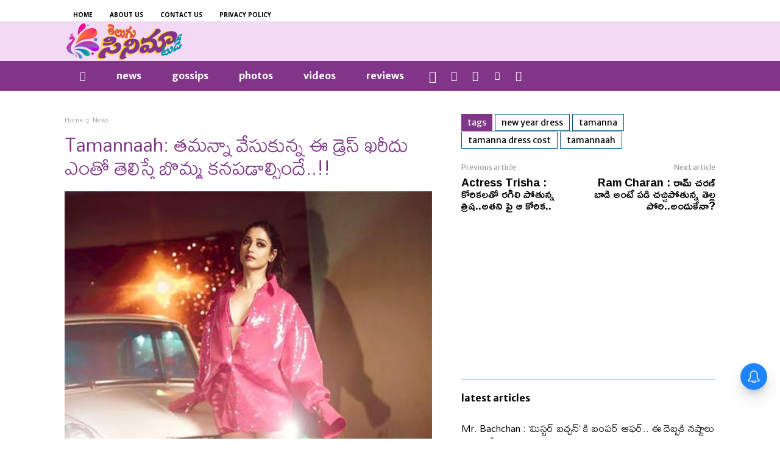

--- FILE ---
content_type: text/html; charset=UTF-8
request_url: https://telugucinematoday.com/tamannaah-new-year-dress-cost-and-details/
body_size: 322514
content:
<!doctype html >
<html lang="en-US">
<head>
    <meta charset="UTF-8" />
    <title>Tamannaah : తమన్నా వేసుకున్న ఈ డ్రెస్ ఖరీదు ఎంతో తెలిస్తే ..!!</title>
    <meta name="viewport" content="width=device-width, initial-scale=1.0">
    <link rel="pingback" href="https://telugucinematoday.com/xmlrpc.php" />
    <meta name='robots' content='index, follow, max-image-preview:large, max-snippet:-1, max-video-preview:-1' />
<link rel="icon" type="image/png" href="https://cdn.telugucinematoday.com/wp-content/uploads/2023/03/cropped-TCT-ICON-DH-jpg.webp">
	<!-- This site is optimized with the Yoast SEO Premium plugin v21.0 (Yoast SEO v22.6) - https://yoast.com/wordpress/plugins/seo/ -->
<meta property="article:tag" content="New year dress"/><meta property="article:tag" content="Tamanna"/><meta property="article:tag" content="Tamanna Dress Cost"/><meta property="article:tag" content="Tamannaah"/>	<meta name="description" content="Tamannaah : తెలుగులో తమన్నా సినిమాలు పెద్దగా లేక పోయిన కూడా గత కొన్ని రోజుల నుంచి ఈమె పేరు ఎక్కువగా వినిపిస్తోంది..బాలివుడ్ నటుడు విజయ్" />
	<link rel="canonical" href="https://telugucinematoday.com/tamannaah-new-year-dress-cost-and-details/" />
	<meta property="og:locale" content="en_US" />
	<meta property="og:type" content="article" />
	<meta property="og:title" content="Tamannaah: తమన్నా వేసుకున్న ఈ డ్రెస్ ఖరీదు ఎంతో తెలిస్తే బొమ్మ కనపడాల్సిందే..!!" />
	<meta property="og:description" content="Tamannaah : తెలుగులో తమన్నా సినిమాలు పెద్దగా లేక పోయిన కూడా గత కొన్ని రోజుల నుంచి ఈమె పేరు ఎక్కువగా వినిపిస్తోంది..బాలివుడ్ నటుడు విజయ్" />
	<meta property="og:url" content="https://telugucinematoday.com/tamannaah-new-year-dress-cost-and-details/" />
	<meta property="og:site_name" content="Telugu Cinema Today News and Updates" />
	<meta property="article:publisher" content="https://www.facebook.com/itstelugucinema" />
	<meta property="article:published_time" content="2023-01-05T07:46:35+00:00" />
	<meta property="og:image" content="https://cdn.telugucinematoday.com/wp-content/uploads/2023/01/images-2023-01-05T122836.459.jpeg" />
	<meta property="og:image:width" content="499" />
	<meta property="og:image:height" content="614" />
	<meta property="og:image:type" content="image/jpeg" />
	<meta name="author" content="Sunny Sunny" />
	<meta name="twitter:card" content="summary_large_image" />
	<meta name="twitter:creator" content="@itstelugucinema" />
	<meta name="twitter:site" content="@itstelugucinema" />
	<meta name="twitter:label1" content="Written by" />
	<meta name="twitter:data1" content="Sunny Sunny" />
	<meta name="twitter:label2" content="Est. reading time" />
	<meta name="twitter:data2" content="2 minutes" />
	<script type="application/ld+json" class="yoast-schema-graph">{"@context":"https://schema.org","@graph":[{"@type":"Article","@id":"https://telugucinematoday.com/tamannaah-new-year-dress-cost-and-details/#article","isPartOf":{"@id":"https://telugucinematoday.com/tamannaah-new-year-dress-cost-and-details/"},"author":{"name":"Sunny Sunny","@id":"https://telugucinematoday.com/#/schema/person/76e7d32a34d7e51dc47a018134a87507"},"headline":"Tamannaah: తమన్నా వేసుకున్న ఈ డ్రెస్ ఖరీదు ఎంతో తెలిస్తే బొమ్మ కనపడాల్సిందే..!!","datePublished":"2023-01-05T07:46:35+00:00","dateModified":"2023-01-05T07:46:35+00:00","mainEntityOfPage":{"@id":"https://telugucinematoday.com/tamannaah-new-year-dress-cost-and-details/"},"wordCount":4,"commentCount":0,"publisher":{"@id":"https://telugucinematoday.com/#organization"},"image":{"@id":"https://telugucinematoday.com/tamannaah-new-year-dress-cost-and-details/#primaryimage"},"thumbnailUrl":"https://cdn.telugucinematoday.com/wp-content/uploads/2023/01/images-2023-01-05T122836.459.jpeg","keywords":["New year dress","Tamanna","Tamanna Dress Cost","Tamannaah"],"articleSection":["News"],"inLanguage":"en-US","potentialAction":[{"@type":"CommentAction","name":"Comment","target":["https://telugucinematoday.com/tamannaah-new-year-dress-cost-and-details/#respond"]}]},{"@type":"WebPage","@id":"https://telugucinematoday.com/tamannaah-new-year-dress-cost-and-details/","url":"https://telugucinematoday.com/tamannaah-new-year-dress-cost-and-details/","name":"Tamannaah : తమన్నా వేసుకున్న ఈ డ్రెస్ ఖరీదు ఎంతో తెలిస్తే ..!!","isPartOf":{"@id":"https://telugucinematoday.com/#website"},"primaryImageOfPage":{"@id":"https://telugucinematoday.com/tamannaah-new-year-dress-cost-and-details/#primaryimage"},"image":{"@id":"https://telugucinematoday.com/tamannaah-new-year-dress-cost-and-details/#primaryimage"},"thumbnailUrl":"https://cdn.telugucinematoday.com/wp-content/uploads/2023/01/images-2023-01-05T122836.459.jpeg","datePublished":"2023-01-05T07:46:35+00:00","dateModified":"2023-01-05T07:46:35+00:00","description":"Tamannaah : తెలుగులో తమన్నా సినిమాలు పెద్దగా లేక పోయిన కూడా గత కొన్ని రోజుల నుంచి ఈమె పేరు ఎక్కువగా వినిపిస్తోంది..బాలివుడ్ నటుడు విజయ్","breadcrumb":{"@id":"https://telugucinematoday.com/tamannaah-new-year-dress-cost-and-details/#breadcrumb"},"inLanguage":"en-US","potentialAction":[{"@type":"ReadAction","target":["https://telugucinematoday.com/tamannaah-new-year-dress-cost-and-details/"]}]},{"@type":"ImageObject","inLanguage":"en-US","@id":"https://telugucinematoday.com/tamannaah-new-year-dress-cost-and-details/#primaryimage","url":"https://cdn.telugucinematoday.com/wp-content/uploads/2023/01/images-2023-01-05T122836.459.jpeg","contentUrl":"https://cdn.telugucinematoday.com/wp-content/uploads/2023/01/images-2023-01-05T122836.459.jpeg","width":499,"height":614},{"@type":"BreadcrumbList","@id":"https://telugucinematoday.com/tamannaah-new-year-dress-cost-and-details/#breadcrumb","itemListElement":[{"@type":"ListItem","position":1,"name":"Home","item":"https://telugucinematoday.com/"},{"@type":"ListItem","position":2,"name":"Tamannaah: తమన్నా వేసుకున్న ఈ డ్రెస్ ఖరీదు ఎంతో తెలిస్తే బొమ్మ కనపడాల్సిందే..!!"}]},{"@type":"WebSite","@id":"https://telugucinematoday.com/#website","url":"https://telugucinematoday.com/","name":"Telugu Cinema Today News and Updates","description":"","publisher":{"@id":"https://telugucinematoday.com/#organization"},"alternateName":"Telugu Cinema Today Gossips News","potentialAction":[{"@type":"SearchAction","target":{"@type":"EntryPoint","urlTemplate":"https://telugucinematoday.com/?s={search_term_string}"},"query-input":"required name=search_term_string"}],"inLanguage":"en-US"},{"@type":"Organization","@id":"https://telugucinematoday.com/#organization","name":"Telugu Cinema Today","alternateName":"telugucinematoday.com","url":"https://telugucinematoday.com/","logo":{"@type":"ImageObject","inLanguage":"en-US","@id":"https://telugucinematoday.com/#/schema/logo/image/","url":"https://cdn.telugucinematoday.com/wp-content/uploads/2022/10/TelugucinemaToday-Logo.png","contentUrl":"https://cdn.telugucinematoday.com/wp-content/uploads/2022/10/TelugucinemaToday-Logo.png","width":250,"height":84,"caption":"Telugu Cinema Today"},"image":{"@id":"https://telugucinematoday.com/#/schema/logo/image/"},"sameAs":["https://www.facebook.com/itstelugucinema","https://x.com/itstelugucinema","https://pinterest.com/itstelugucinema","https://www.instagram.com/itstelugucinema"]},{"@type":"Person","@id":"https://telugucinematoday.com/#/schema/person/76e7d32a34d7e51dc47a018134a87507","name":"Sunny Sunny","sameAs":["https://telugucinematoday.com/"],"url":"https://telugucinematoday.com/author/sunny/"}]}</script>
	<!-- / Yoast SEO Premium plugin. -->


<link rel='dns-prefetch' href='//fonts.googleapis.com' />
<link rel="alternate" type="application/rss+xml" title="Telugu Cinema Today News and Updates &raquo; Feed" href="https://telugucinematoday.com/feed/" />
<link rel="alternate" type="application/rss+xml" title="Telugu Cinema Today News and Updates &raquo; Stories Feed" href="https://telugucinematoday.com/web-stories/feed/"><link rel='stylesheet' id='wp-block-library-css' href='https://cdn.telugucinematoday.com/wp-includes/css/dist/block-library/style.min.css?ver=6.5.2' type='text/css' media='all' />
<style id='classic-theme-styles-inline-css' type='text/css'>
/*! This file is auto-generated */
.wp-block-button__link{color:#fff;background-color:#32373c;border-radius:9999px;box-shadow:none;text-decoration:none;padding:calc(.667em + 2px) calc(1.333em + 2px);font-size:1.125em}.wp-block-file__button{background:#32373c;color:#fff;text-decoration:none}
</style>
<style id='global-styles-inline-css' type='text/css'>
body{--wp--preset--color--black: #000000;--wp--preset--color--cyan-bluish-gray: #abb8c3;--wp--preset--color--white: #ffffff;--wp--preset--color--pale-pink: #f78da7;--wp--preset--color--vivid-red: #cf2e2e;--wp--preset--color--luminous-vivid-orange: #ff6900;--wp--preset--color--luminous-vivid-amber: #fcb900;--wp--preset--color--light-green-cyan: #7bdcb5;--wp--preset--color--vivid-green-cyan: #00d084;--wp--preset--color--pale-cyan-blue: #8ed1fc;--wp--preset--color--vivid-cyan-blue: #0693e3;--wp--preset--color--vivid-purple: #9b51e0;--wp--preset--gradient--vivid-cyan-blue-to-vivid-purple: linear-gradient(135deg,rgba(6,147,227,1) 0%,rgb(155,81,224) 100%);--wp--preset--gradient--light-green-cyan-to-vivid-green-cyan: linear-gradient(135deg,rgb(122,220,180) 0%,rgb(0,208,130) 100%);--wp--preset--gradient--luminous-vivid-amber-to-luminous-vivid-orange: linear-gradient(135deg,rgba(252,185,0,1) 0%,rgba(255,105,0,1) 100%);--wp--preset--gradient--luminous-vivid-orange-to-vivid-red: linear-gradient(135deg,rgba(255,105,0,1) 0%,rgb(207,46,46) 100%);--wp--preset--gradient--very-light-gray-to-cyan-bluish-gray: linear-gradient(135deg,rgb(238,238,238) 0%,rgb(169,184,195) 100%);--wp--preset--gradient--cool-to-warm-spectrum: linear-gradient(135deg,rgb(74,234,220) 0%,rgb(151,120,209) 20%,rgb(207,42,186) 40%,rgb(238,44,130) 60%,rgb(251,105,98) 80%,rgb(254,248,76) 100%);--wp--preset--gradient--blush-light-purple: linear-gradient(135deg,rgb(255,206,236) 0%,rgb(152,150,240) 100%);--wp--preset--gradient--blush-bordeaux: linear-gradient(135deg,rgb(254,205,165) 0%,rgb(254,45,45) 50%,rgb(107,0,62) 100%);--wp--preset--gradient--luminous-dusk: linear-gradient(135deg,rgb(255,203,112) 0%,rgb(199,81,192) 50%,rgb(65,88,208) 100%);--wp--preset--gradient--pale-ocean: linear-gradient(135deg,rgb(255,245,203) 0%,rgb(182,227,212) 50%,rgb(51,167,181) 100%);--wp--preset--gradient--electric-grass: linear-gradient(135deg,rgb(202,248,128) 0%,rgb(113,206,126) 100%);--wp--preset--gradient--midnight: linear-gradient(135deg,rgb(2,3,129) 0%,rgb(40,116,252) 100%);--wp--preset--font-size--small: 11px;--wp--preset--font-size--medium: 20px;--wp--preset--font-size--large: 32px;--wp--preset--font-size--x-large: 42px;--wp--preset--font-size--regular: 15px;--wp--preset--font-size--larger: 50px;--wp--preset--spacing--20: 0.44rem;--wp--preset--spacing--30: 0.67rem;--wp--preset--spacing--40: 1rem;--wp--preset--spacing--50: 1.5rem;--wp--preset--spacing--60: 2.25rem;--wp--preset--spacing--70: 3.38rem;--wp--preset--spacing--80: 5.06rem;--wp--preset--shadow--natural: 6px 6px 9px rgba(0, 0, 0, 0.2);--wp--preset--shadow--deep: 12px 12px 50px rgba(0, 0, 0, 0.4);--wp--preset--shadow--sharp: 6px 6px 0px rgba(0, 0, 0, 0.2);--wp--preset--shadow--outlined: 6px 6px 0px -3px rgba(255, 255, 255, 1), 6px 6px rgba(0, 0, 0, 1);--wp--preset--shadow--crisp: 6px 6px 0px rgba(0, 0, 0, 1);}:where(.is-layout-flex){gap: 0.5em;}:where(.is-layout-grid){gap: 0.5em;}body .is-layout-flow > .alignleft{float: left;margin-inline-start: 0;margin-inline-end: 2em;}body .is-layout-flow > .alignright{float: right;margin-inline-start: 2em;margin-inline-end: 0;}body .is-layout-flow > .aligncenter{margin-left: auto !important;margin-right: auto !important;}body .is-layout-constrained > .alignleft{float: left;margin-inline-start: 0;margin-inline-end: 2em;}body .is-layout-constrained > .alignright{float: right;margin-inline-start: 2em;margin-inline-end: 0;}body .is-layout-constrained > .aligncenter{margin-left: auto !important;margin-right: auto !important;}body .is-layout-constrained > :where(:not(.alignleft):not(.alignright):not(.alignfull)){max-width: var(--wp--style--global--content-size);margin-left: auto !important;margin-right: auto !important;}body .is-layout-constrained > .alignwide{max-width: var(--wp--style--global--wide-size);}body .is-layout-flex{display: flex;}body .is-layout-flex{flex-wrap: wrap;align-items: center;}body .is-layout-flex > *{margin: 0;}body .is-layout-grid{display: grid;}body .is-layout-grid > *{margin: 0;}:where(.wp-block-columns.is-layout-flex){gap: 2em;}:where(.wp-block-columns.is-layout-grid){gap: 2em;}:where(.wp-block-post-template.is-layout-flex){gap: 1.25em;}:where(.wp-block-post-template.is-layout-grid){gap: 1.25em;}.has-black-color{color: var(--wp--preset--color--black) !important;}.has-cyan-bluish-gray-color{color: var(--wp--preset--color--cyan-bluish-gray) !important;}.has-white-color{color: var(--wp--preset--color--white) !important;}.has-pale-pink-color{color: var(--wp--preset--color--pale-pink) !important;}.has-vivid-red-color{color: var(--wp--preset--color--vivid-red) !important;}.has-luminous-vivid-orange-color{color: var(--wp--preset--color--luminous-vivid-orange) !important;}.has-luminous-vivid-amber-color{color: var(--wp--preset--color--luminous-vivid-amber) !important;}.has-light-green-cyan-color{color: var(--wp--preset--color--light-green-cyan) !important;}.has-vivid-green-cyan-color{color: var(--wp--preset--color--vivid-green-cyan) !important;}.has-pale-cyan-blue-color{color: var(--wp--preset--color--pale-cyan-blue) !important;}.has-vivid-cyan-blue-color{color: var(--wp--preset--color--vivid-cyan-blue) !important;}.has-vivid-purple-color{color: var(--wp--preset--color--vivid-purple) !important;}.has-black-background-color{background-color: var(--wp--preset--color--black) !important;}.has-cyan-bluish-gray-background-color{background-color: var(--wp--preset--color--cyan-bluish-gray) !important;}.has-white-background-color{background-color: var(--wp--preset--color--white) !important;}.has-pale-pink-background-color{background-color: var(--wp--preset--color--pale-pink) !important;}.has-vivid-red-background-color{background-color: var(--wp--preset--color--vivid-red) !important;}.has-luminous-vivid-orange-background-color{background-color: var(--wp--preset--color--luminous-vivid-orange) !important;}.has-luminous-vivid-amber-background-color{background-color: var(--wp--preset--color--luminous-vivid-amber) !important;}.has-light-green-cyan-background-color{background-color: var(--wp--preset--color--light-green-cyan) !important;}.has-vivid-green-cyan-background-color{background-color: var(--wp--preset--color--vivid-green-cyan) !important;}.has-pale-cyan-blue-background-color{background-color: var(--wp--preset--color--pale-cyan-blue) !important;}.has-vivid-cyan-blue-background-color{background-color: var(--wp--preset--color--vivid-cyan-blue) !important;}.has-vivid-purple-background-color{background-color: var(--wp--preset--color--vivid-purple) !important;}.has-black-border-color{border-color: var(--wp--preset--color--black) !important;}.has-cyan-bluish-gray-border-color{border-color: var(--wp--preset--color--cyan-bluish-gray) !important;}.has-white-border-color{border-color: var(--wp--preset--color--white) !important;}.has-pale-pink-border-color{border-color: var(--wp--preset--color--pale-pink) !important;}.has-vivid-red-border-color{border-color: var(--wp--preset--color--vivid-red) !important;}.has-luminous-vivid-orange-border-color{border-color: var(--wp--preset--color--luminous-vivid-orange) !important;}.has-luminous-vivid-amber-border-color{border-color: var(--wp--preset--color--luminous-vivid-amber) !important;}.has-light-green-cyan-border-color{border-color: var(--wp--preset--color--light-green-cyan) !important;}.has-vivid-green-cyan-border-color{border-color: var(--wp--preset--color--vivid-green-cyan) !important;}.has-pale-cyan-blue-border-color{border-color: var(--wp--preset--color--pale-cyan-blue) !important;}.has-vivid-cyan-blue-border-color{border-color: var(--wp--preset--color--vivid-cyan-blue) !important;}.has-vivid-purple-border-color{border-color: var(--wp--preset--color--vivid-purple) !important;}.has-vivid-cyan-blue-to-vivid-purple-gradient-background{background: var(--wp--preset--gradient--vivid-cyan-blue-to-vivid-purple) !important;}.has-light-green-cyan-to-vivid-green-cyan-gradient-background{background: var(--wp--preset--gradient--light-green-cyan-to-vivid-green-cyan) !important;}.has-luminous-vivid-amber-to-luminous-vivid-orange-gradient-background{background: var(--wp--preset--gradient--luminous-vivid-amber-to-luminous-vivid-orange) !important;}.has-luminous-vivid-orange-to-vivid-red-gradient-background{background: var(--wp--preset--gradient--luminous-vivid-orange-to-vivid-red) !important;}.has-very-light-gray-to-cyan-bluish-gray-gradient-background{background: var(--wp--preset--gradient--very-light-gray-to-cyan-bluish-gray) !important;}.has-cool-to-warm-spectrum-gradient-background{background: var(--wp--preset--gradient--cool-to-warm-spectrum) !important;}.has-blush-light-purple-gradient-background{background: var(--wp--preset--gradient--blush-light-purple) !important;}.has-blush-bordeaux-gradient-background{background: var(--wp--preset--gradient--blush-bordeaux) !important;}.has-luminous-dusk-gradient-background{background: var(--wp--preset--gradient--luminous-dusk) !important;}.has-pale-ocean-gradient-background{background: var(--wp--preset--gradient--pale-ocean) !important;}.has-electric-grass-gradient-background{background: var(--wp--preset--gradient--electric-grass) !important;}.has-midnight-gradient-background{background: var(--wp--preset--gradient--midnight) !important;}.has-small-font-size{font-size: var(--wp--preset--font-size--small) !important;}.has-medium-font-size{font-size: var(--wp--preset--font-size--medium) !important;}.has-large-font-size{font-size: var(--wp--preset--font-size--large) !important;}.has-x-large-font-size{font-size: var(--wp--preset--font-size--x-large) !important;}
.wp-block-navigation a:where(:not(.wp-element-button)){color: inherit;}
:where(.wp-block-post-template.is-layout-flex){gap: 1.25em;}:where(.wp-block-post-template.is-layout-grid){gap: 1.25em;}
:where(.wp-block-columns.is-layout-flex){gap: 2em;}:where(.wp-block-columns.is-layout-grid){gap: 2em;}
.wp-block-pullquote{font-size: 1.5em;line-height: 1.6;}
</style>
<link rel='stylesheet' id='td-plugin-multi-purpose-css' href='https://cdn.telugucinematoday.com/wp-content/plugins/td-composer/td-multi-purpose/style.css?ver=6217cd4d7820e3bfbc83cc495211f01b' type='text/css' media='all' />
<link rel='stylesheet' id='google-fonts-style-css' href='https://fonts.googleapis.com/css?family=Merriweather+Sans%3A400%2C300%2C700%2C900%7COpen+Sans%3A400%2C600%2C700%2C300%2C900%7CRoboto%3A400%2C500%2C700%2C300%2C900%7CMerriweather+Sans%3A900%2C400%2C700%2C300%7CMallanna%3A400%2C300%7CRamabhadra%3A400&#038;display=swap&#038;ver=12.6.5' type='text/css' media='all' />
<link rel='stylesheet' id='tds-front-css' href='https://cdn.telugucinematoday.com/wp-content/plugins/td-subscription/assets/css/tds-front.css?ver=1.5.3' type='text/css' media='all' />
<link rel='stylesheet' id='td-theme-css' href='https://cdn.telugucinematoday.com/wp-content/themes/Newspaper/style.css?ver=12.6.5' type='text/css' media='all' />
<style id='td-theme-inline-css' type='text/css'>@media (max-width:767px){.td-header-desktop-wrap{display:none}}@media (min-width:767px){.td-header-mobile-wrap{display:none}}</style>
<link rel='stylesheet' id='td-legacy-framework-front-style-css' href='https://cdn.telugucinematoday.com/wp-content/plugins/td-composer/legacy/Newspaper/assets/css/td_legacy_main.css?ver=6217cd4d7820e3bfbc83cc495211f01b' type='text/css' media='all' />
<link rel='stylesheet' id='tdb_style_cloud_templates_front-css' href='https://cdn.telugucinematoday.com/wp-content/plugins/td-cloud-library/assets/css/tdb_main.css?ver=be262a20ca49ba5e513ad6176c77b975' type='text/css' media='all' />
<script type="text/javascript" src="https://cdn.telugucinematoday.com/wp-includes/js/jquery/jquery.min.js?ver=3.7.1" id="jquery-core-js"></script>
<script type="text/javascript" src="https://cdn.telugucinematoday.com/wp-includes/js/jquery/jquery-migrate.min.js?ver=3.4.1" id="jquery-migrate-js"></script>
<link rel='shortlink' href='https://telugucinematoday.com/?p=4912' />
<meta name="rating" content="General">
<meta property="category" content="News">
<meta name="website" content="https://telugucinematoday.com/">
<meta name="author" content="Telugu Cinema Today">
<meta name="copyright" content="https://telugucinematoday.com/">
<meta name="facebook-domain-verification" content="yfqs53eoqxtpsdefn6iep70egf2yau" />
<meta property="fb:pages" content="100635326211310" />
<meta name="google-site-verification" content="hS3vRJMv4iS_WX2n8RyGzUFbdvPZezoURuljb6UEmYs" />
<meta name="p:domain_verify" content="96e2c9a278c099a27750c37029a1d12c"/>

<script src="https://apis.google.com/js/platform.js" rel="preload" as="script"></script>
<script async src="https://pagead2.googlesyndication.com/pagead/js/adsbygoogle.js?client=ca-pub-1348272088153492" crossorigin="anonymous"></script>

<link rel="preconnect" href="https://fonts.googleapis.com">
<link rel="preconnect" href="https://fonts.gstatic.com" crossorigin>
<link rel="preconnect" href="//www.googleapis.com/" crossorigin="anonymous">
<link rel="preconnect" href="//www.googletagmanager.com/" crossorigin="anonymous">
<link rel="preconnect" href="//www.google-analytics.com/" crossorigin="anonymous">
<link rel='dns-prefetch' href='//i0.wp.com' />
<link rel='dns-prefetch' href='//i1.wp.com' />
<link rel='dns-prefetch' href='//i2.wp.com' />
<link rel='dns-prefetch' href='//c0.wp.com' />
<link rel="preconnect" href="https://fonts.googleapis.com">
<link rel="preconnect" href="https://fonts.gstatic.com" crossorigin>
<link href="https://fonts.googleapis.com/css2?family=Mallanna&display=swap" rel="stylesheet"><script type='text/javascript'>
window.is_wp=1;
window._izootoModule= window._izootoModule || {};
window._izootoModule['swPath'] = "https://telugucinematoday.com/service-worker.js";
</script>
	<script> window._izq = window._izq || []; window._izq.push(["init"]);</script>
				<meta name="generator" content="performance-lab 3.0.0; plugins: ">
    <script>
        window.tdb_global_vars = {"wpRestUrl":"https:\/\/telugucinematoday.com\/wp-json\/","permalinkStructure":"\/%postname%\/"};
        window.tdb_p_autoload_vars = {"isAjax":false,"isAdminBarShowing":false,"autoloadScrollPercent":50,"postAutoloadStatus":"off","origPostEditUrl":null};
    </script>
    
    <style id="tdb-global-colors">:root{--accent-color:#fff}</style>
	
<meta name="keywords" content="" />
<!-- JS generated by theme -->

<script>
    
    

	    var tdBlocksArray = []; //here we store all the items for the current page

	    // td_block class - each ajax block uses a object of this class for requests
	    function tdBlock() {
		    this.id = '';
		    this.block_type = 1; //block type id (1-234 etc)
		    this.atts = '';
		    this.td_column_number = '';
		    this.td_current_page = 1; //
		    this.post_count = 0; //from wp
		    this.found_posts = 0; //from wp
		    this.max_num_pages = 0; //from wp
		    this.td_filter_value = ''; //current live filter value
		    this.is_ajax_running = false;
		    this.td_user_action = ''; // load more or infinite loader (used by the animation)
		    this.header_color = '';
		    this.ajax_pagination_infinite_stop = ''; //show load more at page x
	    }

        // td_js_generator - mini detector
        ( function () {
            var htmlTag = document.getElementsByTagName("html")[0];

	        if ( navigator.userAgent.indexOf("MSIE 10.0") > -1 ) {
                htmlTag.className += ' ie10';
            }

            if ( !!navigator.userAgent.match(/Trident.*rv\:11\./) ) {
                htmlTag.className += ' ie11';
            }

	        if ( navigator.userAgent.indexOf("Edge") > -1 ) {
                htmlTag.className += ' ieEdge';
            }

            if ( /(iPad|iPhone|iPod)/g.test(navigator.userAgent) ) {
                htmlTag.className += ' td-md-is-ios';
            }

            var user_agent = navigator.userAgent.toLowerCase();
            if ( user_agent.indexOf("android") > -1 ) {
                htmlTag.className += ' td-md-is-android';
            }

            if ( -1 !== navigator.userAgent.indexOf('Mac OS X')  ) {
                htmlTag.className += ' td-md-is-os-x';
            }

            if ( /chrom(e|ium)/.test(navigator.userAgent.toLowerCase()) ) {
               htmlTag.className += ' td-md-is-chrome';
            }

            if ( -1 !== navigator.userAgent.indexOf('Firefox') ) {
                htmlTag.className += ' td-md-is-firefox';
            }

            if ( -1 !== navigator.userAgent.indexOf('Safari') && -1 === navigator.userAgent.indexOf('Chrome') ) {
                htmlTag.className += ' td-md-is-safari';
            }

            if( -1 !== navigator.userAgent.indexOf('IEMobile') ){
                htmlTag.className += ' td-md-is-iemobile';
            }

        })();

        var tdLocalCache = {};

        ( function () {
            "use strict";

            tdLocalCache = {
                data: {},
                remove: function (resource_id) {
                    delete tdLocalCache.data[resource_id];
                },
                exist: function (resource_id) {
                    return tdLocalCache.data.hasOwnProperty(resource_id) && tdLocalCache.data[resource_id] !== null;
                },
                get: function (resource_id) {
                    return tdLocalCache.data[resource_id];
                },
                set: function (resource_id, cachedData) {
                    tdLocalCache.remove(resource_id);
                    tdLocalCache.data[resource_id] = cachedData;
                }
            };
        })();

    
    
var td_viewport_interval_list=[{"limitBottom":767,"sidebarWidth":228},{"limitBottom":1018,"sidebarWidth":300},{"limitBottom":1140,"sidebarWidth":324}];
var tds_show_more_info="Show more info";
var tds_show_less_info="Show less info";
var tdc_is_installed="yes";
var td_ajax_url="https:\/\/telugucinematoday.com\/wp-admin\/admin-ajax.php?td_theme_name=Newspaper&v=12.6.5";
var td_get_template_directory_uri="https:\/\/telugucinematoday.com\/wp-content\/plugins\/td-composer\/legacy\/common";
var tds_snap_menu="";
var tds_logo_on_sticky="";
var tds_header_style="";
var td_please_wait="Please wait...";
var td_email_user_pass_incorrect="User or password incorrect!";
var td_email_user_incorrect="Email or username incorrect!";
var td_email_incorrect="Email incorrect!";
var td_user_incorrect="Username incorrect!";
var td_email_user_empty="Email or username empty!";
var td_pass_empty="Pass empty!";
var td_pass_pattern_incorrect="Invalid Pass Pattern!";
var td_retype_pass_incorrect="Retyped Pass incorrect!";
var tds_more_articles_on_post_enable="";
var tds_more_articles_on_post_time_to_wait="";
var tds_more_articles_on_post_pages_distance_from_top=0;
var tds_captcha="";
var tds_theme_color_site_wide="#005689";
var tds_smart_sidebar="";
var tdThemeName="Newspaper";
var tdThemeNameWl="Newspaper";
var td_magnific_popup_translation_tPrev="Previous (Left arrow key)";
var td_magnific_popup_translation_tNext="Next (Right arrow key)";
var td_magnific_popup_translation_tCounter="%curr% of %total%";
var td_magnific_popup_translation_ajax_tError="The content from %url% could not be loaded.";
var td_magnific_popup_translation_image_tError="The image #%curr% could not be loaded.";
var tdBlockNonce="399ebd0696";
var tdMobileMenu="enabled";
var tdMobileSearch="enabled";
var tdDateNamesI18n={"month_names":["January","February","March","April","May","June","July","August","September","October","November","December"],"month_names_short":["Jan","Feb","Mar","Apr","May","Jun","Jul","Aug","Sep","Oct","Nov","Dec"],"day_names":["Sunday","Monday","Tuesday","Wednesday","Thursday","Friday","Saturday"],"day_names_short":["Sun","Mon","Tue","Wed","Thu","Fri","Sat"]};
var td_reset_pass_empty="Please enter a new password before proceeding.";
var td_reset_pass_confirm_empty="Please confirm the new password before proceeding.";
var td_reset_pass_not_matching="Please make sure that the passwords match.";
var tdb_modal_confirm="Save";
var tdb_modal_cancel="Cancel";
var tdb_modal_confirm_alt="Yes";
var tdb_modal_cancel_alt="No";
var td_ad_background_click_link="";
var td_ad_background_click_target="";
</script>


<!-- Header style compiled by theme -->

<style>.td-mobile-content .td-mobile-main-menu>li>a{font-family:"Merriweather Sans"}.td-mobile-content .sub-menu a{font-family:"Merriweather Sans"}#td-mobile-nav,#td-mobile-nav .wpb_button,.td-search-wrap-mob{font-family:"Merriweather Sans"}.td-scroll-up{position:fixed;bottom:4px;right:5px;cursor:pointer;z-index:9999}.ie9 .td-scroll-up{bottom:-70px}.ie9 .td-scroll-up-visible{bottom:5px}@media (max-width:767px){.td-scroll-up.td-hide-scroll-up-on-mob{display:none!important}}.td-scroll-up{display:none;width:40px;height:40px;background-color:var(--td_theme_color,#4db2ec);transform:translate3d(0,70px,0);transition:transform 0.4s cubic-bezier(.55,0,.1,1) 0s}.td-js-loaded .td-scroll-up{display:block!important}.td-scroll-up .td-icon-menu-up{position:relative;color:#fff;font-size:20px;display:block;text-align:center;width:40px;top:7px}.td-scroll-up-visible{transform:translate3d(0,0,0)}.td-md-is-android .td-scroll-up .td-icon-menu-up{padding-top:1px}:root{--td_theme_color:#005689;--td_slider_text:rgba(0,86,137,0.7);--td_mobile_menu_color:#005689;--td_mobile_gradient_one_mob:#005689;--td_mobile_gradient_two_mob:#005689;--td_mobile_text_active_color:#4db2ec;--td_mobile_button_background_mob:#00456e;--td_mobile_button_color_mob:#ffffff;--td_login_button_background:#00456e;--td_login_button_color:#ffffff;--td_login_hover_background:#4db2ec;--td_login_hover_color:#ffffff;--td_login_gradient_one:#005689;--td_login_gradient_two:#005689}</style>

<link rel="icon" href="https://cdn.telugucinematoday.com/wp-content/uploads/2022/11/cropped-TCT-Icon-32x32.png" sizes="32x32" />
<link rel="icon" href="https://cdn.telugucinematoday.com/wp-content/uploads/2022/11/cropped-TCT-Icon-192x192.png" sizes="192x192" />
<link rel="apple-touch-icon" href="https://cdn.telugucinematoday.com/wp-content/uploads/2022/11/cropped-TCT-Icon-180x180.png" />
<meta name="msapplication-TileImage" content="https://cdn.telugucinematoday.com/wp-content/uploads/2022/11/cropped-TCT-Icon-270x270.png" />

<!-- Button style compiled by theme -->

<style>.tdm-btn-style1{background-color:#005689}.tdm-btn-style2:before{border-color:#005689}.tdm-btn-style2{color:#005689}.tdm-btn-style3{-webkit-box-shadow:0 2px 16px #005689;-moz-box-shadow:0 2px 16px #005689;box-shadow:0 2px 16px #005689}.tdm-btn-style3:hover{-webkit-box-shadow:0 4px 26px #005689;-moz-box-shadow:0 4px 26px #005689;box-shadow:0 4px 26px #005689}</style>

	<style id="tdw-css-placeholder"></style></head>

<body class="post-template-default single single-post postid-4912 single-format-standard wp-custom-logo tamannaah-new-year-dress-cost-and-details global-block-template-1 tdb_template_68248 tdb-template  tdc-header-template  tdc-footer-template td-full-layout" itemscope="itemscope" itemtype="https://schema.org/WebPage">

    <div class="td-scroll-up td-hide-scroll-up-on-mob" data-style="style1"><i class="td-icon-menu-up"></i></div>
    <div class="td-menu-background" style="visibility:hidden"></div>
<div id="td-mobile-nav" style="visibility:hidden">
    <div class="td-mobile-container">
        <!-- mobile menu top section -->
        <div class="td-menu-socials-wrap">
            <!-- socials -->
            <div class="td-menu-socials">
                            </div>
            <!-- close button -->
            <div class="td-mobile-close">
                <span><i class="td-icon-close-mobile"></i></span>
            </div>
        </div>

        <!-- login section -->
                    <div class="td-menu-login-section">
                
    <div class="td-guest-wrap">
        <div class="td-menu-login"><a id="login-link-mob">Sign in</a></div>
    </div>
            </div>
        
        <!-- menu section -->
        <div class="td-mobile-content">
            <div class="menu-mainmenu-container"><ul id="menu-mainmenu-2" class="td-mobile-main-menu"><li class="menu-item menu-item-type-custom menu-item-object-custom menu-item-first menu-item-68337"><a href="/"><i class="td-icon-home"></i></a></li>
<li class="menu-item menu-item-type-taxonomy menu-item-object-category current-post-ancestor current-menu-parent current-post-parent menu-item-67821"><a href="https://telugucinematoday.com/category/news/">News</a></li>
<li class="menu-item menu-item-type-taxonomy menu-item-object-category menu-item-67822"><a href="https://telugucinematoday.com/category/gossips/">Gossips</a></li>
<li class="menu-item menu-item-type-taxonomy menu-item-object-category menu-item-67824"><a href="https://telugucinematoday.com/category/gallery/photo-gallery/">Photos</a></li>
<li class="menu-item menu-item-type-taxonomy menu-item-object-category menu-item-67826"><a href="https://telugucinematoday.com/category/gallery/videos/">Videos</a></li>
<li class="menu-item menu-item-type-taxonomy menu-item-object-category menu-item-67825"><a href="https://telugucinematoday.com/category/reviews/">Reviews</a></li>
</ul></div>        </div>
    </div>

    <!-- register/login section -->
            <div id="login-form-mobile" class="td-register-section">
            
            <div id="td-login-mob" class="td-login-animation td-login-hide-mob">
            	<!-- close button -->
	            <div class="td-login-close">
	                <span class="td-back-button"><i class="td-icon-read-down"></i></span>
	                <div class="td-login-title">Sign in</div>
	                <!-- close button -->
		            <div class="td-mobile-close">
		                <span><i class="td-icon-close-mobile"></i></span>
		            </div>
	            </div>
	            <form class="td-login-form-wrap" action="#" method="post">
	                <div class="td-login-panel-title"><span>Welcome!</span>Log into your account</div>
	                <div class="td_display_err"></div>
	                <div class="td-login-inputs"><input class="td-login-input" autocomplete="username" type="text" name="login_email" id="login_email-mob" value="" required><label for="login_email-mob">your username</label></div>
	                <div class="td-login-inputs"><input class="td-login-input" autocomplete="current-password" type="password" name="login_pass" id="login_pass-mob" value="" required><label for="login_pass-mob">your password</label></div>
	                <input type="button" name="login_button" id="login_button-mob" class="td-login-button" value="LOG IN">
	                
					
	                <div class="td-login-info-text">
	                <a href="#" id="forgot-pass-link-mob">Forgot your password?</a>
	                </div>
	                <div class="td-login-register-link">
	                
	                </div>
	                
	                

                </form>
            </div>

            
            
            
            
            <div id="td-forgot-pass-mob" class="td-login-animation td-login-hide-mob">
                <!-- close button -->
	            <div class="td-forgot-pass-close">
	                <a href="#" aria-label="Back" class="td-back-button"><i class="td-icon-read-down"></i></a>
	                <div class="td-login-title">Password recovery</div>
	            </div>
	            <div class="td-login-form-wrap">
	                <div class="td-login-panel-title">Recover your password</div>
	                <div class="td_display_err"></div>
	                <div class="td-login-inputs"><input class="td-login-input" type="text" name="forgot_email" id="forgot_email-mob" value="" required><label for="forgot_email-mob">your email</label></div>
	                <input type="button" name="forgot_button" id="forgot_button-mob" class="td-login-button" value="Send My Pass">
                </div>
            </div>
        </div>
    </div><div class="td-search-background" style="visibility:hidden"></div>
<div class="td-search-wrap-mob" style="visibility:hidden">
	<div class="td-drop-down-search">
		<form method="get" class="td-search-form" action="https://telugucinematoday.com/">
			<!-- close button -->
			<div class="td-search-close">
				<span><i class="td-icon-close-mobile"></i></span>
			</div>
			<div role="search" class="td-search-input">
				<span>Search</span>
				<input id="td-header-search-mob" type="text" value="" name="s" autocomplete="off" />
			</div>
		</form>
		<div id="td-aj-search-mob" class="td-ajax-search-flex"></div>
	</div>
</div>
    <div id="td-outer-wrap" class="td-theme-wrap">

                    <div class="td-header-template-wrap" style="position: relative">
                                <div class="td-header-mobile-wrap ">
                    <div id="tdi_1" class="tdc-zone"><div class="tdc_zone tdi_2  wpb_row td-pb-row"  >
<style scoped>.tdi_2{min-height:0}.td-header-mobile-wrap{position:relative;width:100%}</style><div id="tdi_3" class="tdc-row"><div class="vc_row tdi_4  wpb_row td-pb-row tdc-element-style" >
<style scoped>.tdi_4,.tdi_4 .tdc-columns{min-height:0}.tdi_4,.tdi_4 .tdc-columns{display:block}.tdi_4 .tdc-columns{width:100%}@media (max-width:767px){.tdi_4,.tdi_4 .tdc-columns{display:flex}.tdi_4 .tdc-columns{width:100%}.tdi_4,.tdi_4 .tdc-columns{flex-direction:row;flex-wrap:nowrap;justify-content:flex-start;align-items:center}}@media (max-width:767px){.tdi_4{position:relative}}</style>
<div class="tdi_3_rand_style td-element-style" ><style>@media (max-width:767px){.tdi_3_rand_style{background-color:#f2daf4!important}}</style></div><div class="vc_column tdi_6  wpb_column vc_column_container tdc-column td-pb-span6">
<style scoped>.tdi_6{vertical-align:baseline}.tdi_6>.wpb_wrapper,.tdi_6>.wpb_wrapper>.tdc-elements{display:block}.tdi_6>.wpb_wrapper>.tdc-elements{width:100%}.tdi_6>.wpb_wrapper>.vc_row_inner{width:auto}.tdi_6>.wpb_wrapper{width:auto;height:auto}@media (max-width:767px){.tdi_6>.wpb_wrapper,.tdi_6>.wpb_wrapper>.tdc-elements{display:flex}.tdi_6>.wpb_wrapper>.tdc-elements{width:100%}.tdi_6>.wpb_wrapper>.vc_row_inner{width:auto}.tdi_6>.wpb_wrapper,.tdi_6>.wpb_wrapper>.tdc-elements{flex-direction:row;flex-wrap:nowrap;justify-content:flex-start;align-items:center}.tdi_6>.wpb_wrapper{width:100%;height:100%}}</style><div class="wpb_wrapper" ><div class="td_block_wrap tdb_mobile_menu tdi_7 td-pb-border-top td_block_template_1 tdb-header-align"  data-td-block-uid="tdi_7" >
<style>.tdb-header-align{vertical-align:middle}.tdb_mobile_menu{margin-bottom:0;clear:none}.tdb_mobile_menu a{display:inline-block!important;position:relative;text-align:center;color:var(--td_theme_color,#4db2ec)}.tdb_mobile_menu a>span{display:flex;align-items:center;justify-content:center}.tdb_mobile_menu svg{height:auto}.tdb_mobile_menu svg,.tdb_mobile_menu svg *{fill:var(--td_theme_color,#4db2ec)}#tdc-live-iframe .tdb_mobile_menu a{pointer-events:none}.td-menu-mob-open-menu{overflow:hidden}.td-menu-mob-open-menu #td-outer-wrap{position:static}.tdi_7{display:inline-block}.tdi_7 .tdb-mobile-menu-button i{font-size:27px;width:54px;height:54px;line-height:54px}.tdi_7 .tdb-mobile-menu-button svg{width:27px}.tdi_7 .tdb-mobile-menu-button .tdb-mobile-menu-icon-svg{width:54px;height:54px}.tdi_7 .tdb-mobile-menu-button{color:#813589}.tdi_7 .tdb-mobile-menu-button svg,.tdi_7 .tdb-mobile-menu-button svg *{fill:#813589}.tdi_7 .tdb-mobile-menu-button:hover{color:#4db2ec}.tdi_7 .tdb-mobile-menu-button:hover svg,.tdi_7 .tdb-mobile-menu-button:hover svg *{fill:#4db2ec}@media (max-width:767px){.tdi_7 .tdb-mobile-menu-button i{font-size:20px}.tdi_7 .tdb-mobile-menu-button svg{width:20px}.tdi_7 .tdb-mobile-menu-button i{width:40px;height:40px;line-height:40px}.tdi_7 .tdb-mobile-menu-button .tdb-mobile-menu-icon-svg{width:40px;height:40px}}</style><div class="tdb-block-inner td-fix-index"><span class="tdb-mobile-menu-button"><span class="tdb-mobile-menu-icon tdb-mobile-menu-icon-svg" ><svg version="1.1" xmlns="http://www.w3.org/2000/svg" viewBox="0 0 1024 1024"><path d="M931.901 316.261h-839.803v-82.104h839.803v82.104zM931.881 562.246h-839.741v-82.145h839.741v82.145zM931.881 808.119h-839.762v-82.115h839.762v82.115z"></path></svg></span></span></div></div> <!-- ./block --><div class="td_block_wrap tdb_mobile_search tdi_8 td-pb-border-top td_block_template_1 tdb-header-align"  data-td-block-uid="tdi_8" >
<style>.tdb_mobile_search{margin-bottom:0;clear:none}.tdb_mobile_search a{display:inline-block!important;position:relative;text-align:center;color:var(--td_theme_color,#4db2ec)}.tdb_mobile_search a>span{display:flex;align-items:center;justify-content:center}.tdb_mobile_search svg{height:auto}.tdb_mobile_search svg,.tdb_mobile_search svg *{fill:var(--td_theme_color,#4db2ec)}#tdc-live-iframe .tdb_mobile_search a{pointer-events:none}.td-search-opened{overflow:hidden}.td-search-opened #td-outer-wrap{position:static}.td-search-opened .td-search-wrap-mob{position:fixed;height:calc(100% + 1px)}.td-search-opened .td-drop-down-search{height:calc(100% + 1px);overflow-y:scroll;overflow-x:hidden}.tdi_8{display:inline-block}.tdi_8 .tdb-header-search-button-mob i{font-size:22px;width:55px;height:55px;line-height:55px}.tdi_8 .tdb-header-search-button-mob svg{width:22px}.tdi_8 .tdb-header-search-button-mob .tdb-mobile-search-icon-svg{width:55px;height:55px;display:flex;justify-content:center}.tdi_8 .tdb-header-search-button-mob{color:#813589}.tdi_8 .tdb-header-search-button-mob svg,.tdi_8 .tdb-header-search-button-mob svg *{fill:#813589}.tdi_8 .tdb-header-search-button-mob:hover{color:#4db2ec}.td-search-wrap-mob .td-module-exclusive .td-module-title a:before{display:inline-block}@media (min-width:1019px) and (max-width:1140px){}@media (min-width:768px) and (max-width:1018px){}@media (max-width:767px){.tdi_8 .tdb-header-search-button-mob i{font-size:20px}.tdi_8 .tdb-header-search-button-mob svg{width:20px}.tdi_8 .tdb-header-search-button-mob i{width:50px;height:50px;line-height:50px}.tdi_8 .tdb-header-search-button-mob .tdb-mobile-search-icon-svg{width:50px;height:50px;display:flex;justify-content:center}}</style><div class="tdb-block-inner td-fix-index"><span class="tdb-header-search-button-mob dropdown-toggle" data-toggle="dropdown"><i class="tdb-mobile-search-icon td-icon-search"></i></span></div></div> <!-- ./block --></div></div><div class="vc_column tdi_10  wpb_column vc_column_container tdc-column td-pb-span6">
<style scoped>.tdi_10{vertical-align:baseline}.tdi_10>.wpb_wrapper,.tdi_10>.wpb_wrapper>.tdc-elements{display:block}.tdi_10>.wpb_wrapper>.tdc-elements{width:100%}.tdi_10>.wpb_wrapper>.vc_row_inner{width:auto}.tdi_10>.wpb_wrapper{width:auto;height:auto}</style><div class="wpb_wrapper" ><div class="td_block_wrap tdb_header_logo tdi_11 td-pb-border-top td_block_template_1 tdb-header-align"  data-td-block-uid="tdi_11" >
<style>.tdb_header_logo{margin-bottom:0;clear:none}.tdb_header_logo .tdb-logo-a,.tdb_header_logo h1{display:flex;pointer-events:auto;align-items:flex-start}.tdb_header_logo h1{margin:0;line-height:0}.tdb_header_logo .tdb-logo-img-wrap img{display:block}.tdb_header_logo .tdb-logo-svg-wrap+.tdb-logo-img-wrap{display:none}.tdb_header_logo .tdb-logo-svg-wrap svg{width:50px;display:block;transition:fill .3s ease}.tdb_header_logo .tdb-logo-text-wrap{display:flex}.tdb_header_logo .tdb-logo-text-title,.tdb_header_logo .tdb-logo-text-tagline{-webkit-transition:all 0.2s ease;transition:all 0.2s ease}.tdb_header_logo .tdb-logo-text-title{background-size:cover;background-position:center center;font-size:75px;font-family:serif;line-height:1.1;color:#222;white-space:nowrap}.tdb_header_logo .tdb-logo-text-tagline{margin-top:2px;font-size:12px;font-family:serif;letter-spacing:1.8px;line-height:1;color:#767676}.tdb_header_logo .tdb-logo-icon{position:relative;font-size:46px;color:#000}.tdb_header_logo .tdb-logo-icon-svg{line-height:0}.tdb_header_logo .tdb-logo-icon-svg svg{width:46px;height:auto}.tdb_header_logo .tdb-logo-icon-svg svg,.tdb_header_logo .tdb-logo-icon-svg svg *{fill:#000}.tdi_11 .tdb-logo-a,.tdi_11 h1{flex-direction:row;align-items:center;justify-content:flex-end}.tdi_11 .tdb-logo-svg-wrap{max-width:220px;display:block}.tdi_11 .tdb-logo-svg-wrap svg{width:220px!important;height:auto}.tdi_11 .tdb-logo-svg-wrap+.tdb-logo-img-wrap{display:none}.tdi_11 .tdb-logo-img-wrap{display:block}.tdi_11 .tdb-logo-text-tagline{margin-top:2px;margin-left:0;display:block}.tdi_11 .tdb-logo-text-title{display:block}.tdi_11 .tdb-logo-text-wrap{flex-direction:column;align-items:flex-start}.tdi_11 .tdb-logo-icon{top:0px;display:block}@media (max-width:767px){.tdb_header_logo .tdb-logo-text-title{font-size:36px}}@media (max-width:767px){.tdb_header_logo .tdb-logo-text-tagline{font-size:11px}}@media (max-width:767px){.tdi_11 .tdb-logo-svg-wrap{max-width:180px}.tdi_11 .tdb-logo-svg-wrap svg{width:180px!important;height:auto}.tdi_11 .tdb-logo-img{max-width:120px}}</style><div class="tdb-block-inner td-fix-index"><a class="tdb-logo-a" href="https://telugucinematoday.com/"><span class="tdb-logo-img-wrap"><img class="tdb-logo-img td-retina-data" data-retina="https://cdn.telugucinematoday.com/wp-content/uploads/2024/03/TeluguCinemaTodayLogo.png" src="https://cdn.telugucinematoday.com/wp-content/uploads/2024/03/TeluguCinemaTodayLogo.png" alt="telugucinematoday.com"  title=""  width="195" height="65" /></span></a></div></div> <!-- ./block --></div></div></div></div></div></div>                </div>
                
                    <div class="td-header-mobile-sticky-wrap tdc-zone-sticky-invisible tdc-zone-sticky-inactive" style="display: none">
                        <div id="tdi_12" class="tdc-zone"><div class="tdc_zone tdi_13  wpb_row td-pb-row" data-sticky-offset="0" >
<style scoped>.tdi_13{min-height:0}.td-header-mobile-sticky-wrap.td-header-active{opacity:1}.td-header-mobile-sticky-wrap{-webkit-transition:all 0.3s ease-in-out;-moz-transition:all 0.3s ease-in-out;-o-transition:all 0.3s ease-in-out;transition:all 0.3s ease-in-out}@media (max-width:767px){.td-header-mobile-sticky-wrap{transform:translateY(-120%);-webkit-transform:translateY(-120%);-moz-transform:translateY(-120%);-ms-transform:translateY(-120%);-o-transform:translateY(-120%)}.td-header-mobile-sticky-wrap.td-header-active{transform:translateY(0);-webkit-transform:translateY(0);-moz-transform:translateY(0);-ms-transform:translateY(0);-o-transform:translateY(0)}}</style><div id="tdi_14" class="tdc-row"><div class="vc_row tdi_15  wpb_row td-pb-row tdc-element-style" >
<style scoped>.tdi_15,.tdi_15 .tdc-columns{min-height:0}.tdi_15,.tdi_15 .tdc-columns{display:block}.tdi_15 .tdc-columns{width:100%}@media (max-width:767px){.tdi_15,.tdi_15 .tdc-columns{display:flex}.tdi_15 .tdc-columns{width:100%}.tdi_15,.tdi_15 .tdc-columns{flex-direction:row;flex-wrap:nowrap;justify-content:flex-start;align-items:center}}@media (max-width:767px){.tdi_15{position:relative}}</style>
<div class="tdi_14_rand_style td-element-style" ><style>@media (max-width:767px){.tdi_14_rand_style{background-color:#f2daf4!important}}</style></div><div class="vc_column tdi_17  wpb_column vc_column_container tdc-column td-pb-span6">
<style scoped>.tdi_17{vertical-align:baseline}.tdi_17>.wpb_wrapper,.tdi_17>.wpb_wrapper>.tdc-elements{display:block}.tdi_17>.wpb_wrapper>.tdc-elements{width:100%}.tdi_17>.wpb_wrapper>.vc_row_inner{width:auto}.tdi_17>.wpb_wrapper{width:auto;height:auto}@media (max-width:767px){.tdi_17>.wpb_wrapper,.tdi_17>.wpb_wrapper>.tdc-elements{display:flex}.tdi_17>.wpb_wrapper>.tdc-elements{width:100%}.tdi_17>.wpb_wrapper>.vc_row_inner{width:auto}.tdi_17>.wpb_wrapper,.tdi_17>.wpb_wrapper>.tdc-elements{flex-direction:row;flex-wrap:nowrap;justify-content:flex-start;align-items:center}.tdi_17>.wpb_wrapper{width:100%;height:100%}}</style><div class="wpb_wrapper" ><div class="td_block_wrap tdb_mobile_menu tdi_18 td-pb-border-top td_block_template_1 tdb-header-align"  data-td-block-uid="tdi_18" >
<style>.tdi_18{display:inline-block}.tdi_18 .tdb-mobile-menu-button i{font-size:27px;width:54px;height:54px;line-height:54px}.tdi_18 .tdb-mobile-menu-button svg{width:27px}.tdi_18 .tdb-mobile-menu-button .tdb-mobile-menu-icon-svg{width:54px;height:54px}.tdi_18 .tdb-mobile-menu-button{color:#813589}.tdi_18 .tdb-mobile-menu-button svg,.tdi_18 .tdb-mobile-menu-button svg *{fill:#813589}.tdi_18 .tdb-mobile-menu-button:hover{color:#4db2ec}.tdi_18 .tdb-mobile-menu-button:hover svg,.tdi_18 .tdb-mobile-menu-button:hover svg *{fill:#4db2ec}@media (max-width:767px){.tdi_18 .tdb-mobile-menu-button i{font-size:20px}.tdi_18 .tdb-mobile-menu-button svg{width:20px}.tdi_18 .tdb-mobile-menu-button i{width:40px;height:40px;line-height:40px}.tdi_18 .tdb-mobile-menu-button .tdb-mobile-menu-icon-svg{width:40px;height:40px}}</style><div class="tdb-block-inner td-fix-index"><span class="tdb-mobile-menu-button"><span class="tdb-mobile-menu-icon tdb-mobile-menu-icon-svg" ><svg version="1.1" xmlns="http://www.w3.org/2000/svg" viewBox="0 0 1024 1024"><path d="M931.901 316.261h-839.803v-82.104h839.803v82.104zM931.881 562.246h-839.741v-82.145h839.741v82.145zM931.881 808.119h-839.762v-82.115h839.762v82.115z"></path></svg></span></span></div></div> <!-- ./block --><div class="td_block_wrap tdb_mobile_search tdi_19 td-pb-border-top td_block_template_1 tdb-header-align"  data-td-block-uid="tdi_19" >
<style>.tdi_19{display:inline-block}.tdi_19 .tdb-header-search-button-mob i{font-size:22px;width:55px;height:55px;line-height:55px}.tdi_19 .tdb-header-search-button-mob svg{width:22px}.tdi_19 .tdb-header-search-button-mob .tdb-mobile-search-icon-svg{width:55px;height:55px;display:flex;justify-content:center}.tdi_19 .tdb-header-search-button-mob{color:#813589}.tdi_19 .tdb-header-search-button-mob svg,.tdi_19 .tdb-header-search-button-mob svg *{fill:#813589}.tdi_19 .tdb-header-search-button-mob:hover{color:#4db2ec}.td-search-wrap-mob .td-module-exclusive .td-module-title a:before{display:inline-block}@media (min-width:1019px) and (max-width:1140px){}@media (min-width:768px) and (max-width:1018px){}@media (max-width:767px){.tdi_19 .tdb-header-search-button-mob i{font-size:20px}.tdi_19 .tdb-header-search-button-mob svg{width:20px}.tdi_19 .tdb-header-search-button-mob i{width:50px;height:50px;line-height:50px}.tdi_19 .tdb-header-search-button-mob .tdb-mobile-search-icon-svg{width:50px;height:50px;display:flex;justify-content:center}}</style><div class="tdb-block-inner td-fix-index"><span class="tdb-header-search-button-mob dropdown-toggle" data-toggle="dropdown"><i class="tdb-mobile-search-icon td-icon-search"></i></span></div></div> <!-- ./block --></div></div><div class="vc_column tdi_21  wpb_column vc_column_container tdc-column td-pb-span6">
<style scoped>.tdi_21{vertical-align:baseline}.tdi_21>.wpb_wrapper,.tdi_21>.wpb_wrapper>.tdc-elements{display:block}.tdi_21>.wpb_wrapper>.tdc-elements{width:100%}.tdi_21>.wpb_wrapper>.vc_row_inner{width:auto}.tdi_21>.wpb_wrapper{width:auto;height:auto}</style><div class="wpb_wrapper" ><div class="td_block_wrap tdb_header_logo tdi_22 td-pb-border-top td_block_template_1 tdb-header-align"  data-td-block-uid="tdi_22" >
<style>.tdi_22 .tdb-logo-a,.tdi_22 h1{flex-direction:row}.tdi_22 .tdb-logo-a,.tdi_22 h1{align-items:center;justify-content:flex-end}.tdi_22 .tdb-logo-svg-wrap{max-width:220px;display:block}.tdi_22 .tdb-logo-svg-wrap svg{width:220px!important;height:auto}.tdi_22 .tdb-logo-svg-wrap+.tdb-logo-img-wrap{display:none}.tdi_22 .tdb-logo-img-wrap{display:block}.tdi_22 .tdb-logo-text-tagline{margin-top:2px;margin-left:0;display:block}.tdi_22 .tdb-logo-text-title{display:block}.tdi_22 .tdb-logo-text-wrap{flex-direction:column;align-items:flex-start}.tdi_22 .tdb-logo-icon{top:0px;display:block}@media (max-width:767px){.tdi_22 .tdb-logo-svg-wrap{max-width:180px}.tdi_22 .tdb-logo-svg-wrap svg{width:180px!important;height:auto}.tdi_22 .tdb-logo-img{max-width:120px}}</style><div class="tdb-block-inner td-fix-index"><a class="tdb-logo-a" href="https://telugucinematoday.com/"><span class="tdb-logo-img-wrap"><img class="tdb-logo-img" src="https://cdn.telugucinematoday.com/wp-content/uploads/2024/03/TeluguCinemaTodayLogo.png" alt="telugucinematoday.com"  title=""  width="195" height="65" /></span></a></div></div> <!-- ./block --></div></div></div></div></div></div>                    </div>

                
                <div class="td-header-desktop-wrap ">
                    <div id="tdi_23" class="tdc-zone"><div class="tdc_zone tdi_24  wpb_row td-pb-row"  >
<style scoped>.tdi_24{min-height:0}.td-header-desktop-wrap{position:relative}</style><div id="tdi_25" class="tdc-row stretch_row"><div class="vc_row tdi_26  wpb_row td-pb-row" >
<style scoped>.tdi_26,.tdi_26 .tdc-columns{min-height:0}.tdi_26,.tdi_26 .tdc-columns{display:block}.tdi_26 .tdc-columns{width:100%}.tdi_26{margin-top:-20px!important;margin-bottom:2px!important}.tdi_26 .td_block_wrap{text-align:left}</style><div class="vc_column tdi_28  wpb_column vc_column_container tdc-column td-pb-span12">
<style scoped>.tdi_28{vertical-align:baseline}.tdi_28>.wpb_wrapper,.tdi_28>.wpb_wrapper>.tdc-elements{display:block}.tdi_28>.wpb_wrapper>.tdc-elements{width:100%}.tdi_28>.wpb_wrapper>.vc_row_inner{width:auto}.tdi_28>.wpb_wrapper{width:auto;height:auto}.tdi_28{margin-bottom:2px!important;height:15px!important}</style><div class="wpb_wrapper" ></div></div></div></div><div id="tdi_29" class="tdc-row"><div class="vc_row tdi_30  wpb_row td-pb-row" >
<style scoped>.tdi_30,.tdi_30 .tdc-columns{min-height:0}.tdi_30,.tdi_30 .tdc-columns{display:block}.tdi_30 .tdc-columns{width:100%}.tdi_30{height:20px!important}.tdi_30 .td_block_wrap{text-align:left}</style><div class="vc_column tdi_32  wpb_column vc_column_container tdc-column td-pb-span12">
<style scoped>.tdi_32{vertical-align:baseline}.tdi_32>.wpb_wrapper,.tdi_32>.wpb_wrapper>.tdc-elements{display:block}.tdi_32>.wpb_wrapper>.tdc-elements{width:100%}.tdi_32>.wpb_wrapper>.vc_row_inner{width:auto}.tdi_32>.wpb_wrapper{width:auto;height:auto}</style><div class="wpb_wrapper" ><div class="td_block_wrap tdb_header_menu tdi_33 tds_menu_active1 tds_menu_sub_active1 td-pb-border-top td_block_template_1 tdb-header-align"  data-td-block-uid="tdi_33"  style=" z-index: 999;">
<style>.tdi_33{margin-bottom:5px!important;height:30px!important}</style>
<style>.tdb_header_menu{margin-bottom:0;z-index:999;clear:none}.tdb_header_menu .tdb-main-sub-icon-fake,.tdb_header_menu .tdb-sub-icon-fake{display:none}.rtl .tdb_header_menu .tdb-menu{display:flex}.tdb_header_menu .tdb-menu{display:inline-block;vertical-align:middle;margin:0}.tdb_header_menu .tdb-menu .tdb-mega-menu-inactive,.tdb_header_menu .tdb-menu .tdb-menu-item-inactive{pointer-events:none}.tdb_header_menu .tdb-menu .tdb-mega-menu-inactive>ul,.tdb_header_menu .tdb-menu .tdb-menu-item-inactive>ul{visibility:hidden;opacity:0}.tdb_header_menu .tdb-menu .sub-menu{font-size:14px;position:absolute;top:-999em;background-color:#fff;z-index:99}.tdb_header_menu .tdb-menu .sub-menu>li{list-style-type:none;margin:0;font-family:'Open Sans','Open Sans Regular',sans-serif}.tdb_header_menu .tdb-menu>li{float:left;list-style-type:none;margin:0}.tdb_header_menu .tdb-menu>li>a{position:relative;display:inline-block;padding:0 14px;font-weight:700;font-size:14px;line-height:48px;vertical-align:middle;text-transform:uppercase;-webkit-backface-visibility:hidden;color:#000;font-family:'Open Sans','Open Sans Regular',sans-serif}.tdb_header_menu .tdb-menu>li>a:after{content:'';position:absolute;bottom:0;left:0;right:0;margin:0 auto;width:0;height:3px;background-color:var(--td_theme_color,#4db2ec);-webkit-transform:translate3d(0,0,0);transform:translate3d(0,0,0);-webkit-transition:width 0.2s ease;transition:width 0.2s ease}.tdb_header_menu .tdb-menu>li>a>.tdb-menu-item-text{display:inline-block}.tdb_header_menu .tdb-menu>li>a .tdb-menu-item-text,.tdb_header_menu .tdb-menu>li>a span{vertical-align:middle;float:left}.tdb_header_menu .tdb-menu>li>a .tdb-sub-menu-icon{margin:0 0 0 7px}.tdb_header_menu .tdb-menu>li>a .tdb-sub-menu-icon-svg{float:none;line-height:0}.tdb_header_menu .tdb-menu>li>a .tdb-sub-menu-icon-svg svg{width:14px;height:auto}.tdb_header_menu .tdb-menu>li>a .tdb-sub-menu-icon-svg svg,.tdb_header_menu .tdb-menu>li>a .tdb-sub-menu-icon-svg svg *{fill:#000}.tdb_header_menu .tdb-menu>li.current-menu-item>a:after,.tdb_header_menu .tdb-menu>li.current-menu-ancestor>a:after,.tdb_header_menu .tdb-menu>li.current-category-ancestor>a:after,.tdb_header_menu .tdb-menu>li.current-page-ancestor>a:after,.tdb_header_menu .tdb-menu>li:hover>a:after,.tdb_header_menu .tdb-menu>li.tdb-hover>a:after{width:100%}.tdb_header_menu .tdb-menu>li:hover>ul,.tdb_header_menu .tdb-menu>li.tdb-hover>ul{top:auto;display:block!important}.tdb_header_menu .tdb-menu>li.td-normal-menu>ul.sub-menu{top:auto;left:0;z-index:99}.tdb_header_menu .tdb-menu>li .tdb-menu-sep{position:relative;vertical-align:middle;font-size:14px}.tdb_header_menu .tdb-menu>li .tdb-menu-sep-svg{line-height:0}.tdb_header_menu .tdb-menu>li .tdb-menu-sep-svg svg{width:14px;height:auto}.tdb_header_menu .tdb-menu>li:last-child .tdb-menu-sep{display:none}.tdb_header_menu .tdb-menu-item-text{word-wrap:break-word}.tdb_header_menu .tdb-menu-item-text,.tdb_header_menu .tdb-sub-menu-icon,.tdb_header_menu .tdb-menu-more-subicon{vertical-align:middle}.tdb_header_menu .tdb-sub-menu-icon,.tdb_header_menu .tdb-menu-more-subicon{position:relative;top:0;padding-left:0}.tdb_header_menu .tdb-normal-menu{position:relative}.tdb_header_menu .tdb-normal-menu ul{left:0;padding:15px 0;text-align:left}.tdb_header_menu .tdb-normal-menu ul ul{margin-top:-15px}.tdb_header_menu .tdb-normal-menu ul .tdb-menu-item{position:relative;list-style-type:none}.tdb_header_menu .tdb-normal-menu ul .tdb-menu-item>a{position:relative;display:block;padding:7px 30px;font-size:12px;line-height:20px;color:#111}.tdb_header_menu .tdb-normal-menu ul .tdb-menu-item>a .tdb-sub-menu-icon,.tdb_header_menu .td-pulldown-filter-list .tdb-menu-item>a .tdb-sub-menu-icon{position:absolute;top:50%;-webkit-transform:translateY(-50%);transform:translateY(-50%);right:0;padding-right:inherit;font-size:7px;line-height:20px}.tdb_header_menu .tdb-normal-menu ul .tdb-menu-item>a .tdb-sub-menu-icon-svg,.tdb_header_menu .td-pulldown-filter-list .tdb-menu-item>a .tdb-sub-menu-icon-svg{line-height:0}.tdb_header_menu .tdb-normal-menu ul .tdb-menu-item>a .tdb-sub-menu-icon-svg svg,.tdb_header_menu .td-pulldown-filter-list .tdb-menu-item>a .tdb-sub-menu-icon-svg svg{width:7px;height:auto}.tdb_header_menu .tdb-normal-menu ul .tdb-menu-item>a .tdb-sub-menu-icon-svg svg,.tdb_header_menu .tdb-normal-menu ul .tdb-menu-item>a .tdb-sub-menu-icon-svg svg *,.tdb_header_menu .td-pulldown-filter-list .tdb-menu-item>a .tdb-sub-menu-icon svg,.tdb_header_menu .td-pulldown-filter-list .tdb-menu-item>a .tdb-sub-menu-icon svg *{fill:#000}.tdb_header_menu .tdb-normal-menu ul .tdb-menu-item:hover>ul,.tdb_header_menu .tdb-normal-menu ul .tdb-menu-item.tdb-hover>ul{top:0;display:block!important}.tdb_header_menu .tdb-normal-menu ul .tdb-menu-item.current-menu-item>a,.tdb_header_menu .tdb-normal-menu ul .tdb-menu-item.current-menu-ancestor>a,.tdb_header_menu .tdb-normal-menu ul .tdb-menu-item.current-category-ancestor>a,.tdb_header_menu .tdb-normal-menu ul .tdb-menu-item.current-page-ancestor>a,.tdb_header_menu .tdb-normal-menu ul .tdb-menu-item.tdb-hover>a,.tdb_header_menu .tdb-normal-menu ul .tdb-menu-item:hover>a{color:var(--td_theme_color,#4db2ec)}.tdb_header_menu .tdb-normal-menu>ul{left:-15px}.tdb_header_menu.tdb-menu-sub-inline .tdb-normal-menu ul,.tdb_header_menu.tdb-menu-sub-inline .td-pulldown-filter-list{width:100%!important}.tdb_header_menu.tdb-menu-sub-inline .tdb-normal-menu ul li,.tdb_header_menu.tdb-menu-sub-inline .td-pulldown-filter-list li{display:inline-block;width:auto!important}.tdb_header_menu.tdb-menu-sub-inline .tdb-normal-menu,.tdb_header_menu.tdb-menu-sub-inline .tdb-normal-menu .tdb-menu-item{position:static}.tdb_header_menu.tdb-menu-sub-inline .tdb-normal-menu ul ul{margin-top:0!important}.tdb_header_menu.tdb-menu-sub-inline .tdb-normal-menu>ul{left:0!important}.tdb_header_menu.tdb-menu-sub-inline .tdb-normal-menu .tdb-menu-item>a .tdb-sub-menu-icon{float:none;line-height:1}.tdb_header_menu.tdb-menu-sub-inline .tdb-normal-menu .tdb-menu-item:hover>ul,.tdb_header_menu.tdb-menu-sub-inline .tdb-normal-menu .tdb-menu-item.tdb-hover>ul{top:100%}.tdb_header_menu.tdb-menu-sub-inline .tdb-menu-items-dropdown{position:static}.tdb_header_menu.tdb-menu-sub-inline .td-pulldown-filter-list{left:0!important}.tdb-menu .tdb-mega-menu .sub-menu{-webkit-transition:opacity 0.3s ease;transition:opacity 0.3s ease;width:1114px!important}.tdb-menu .tdb-mega-menu .sub-menu,.tdb-menu .tdb-mega-menu .sub-menu>li{position:absolute;left:50%;-webkit-transform:translateX(-50%);transform:translateX(-50%)}.tdb-menu .tdb-mega-menu .sub-menu>li{top:0;width:100%;max-width:1114px!important;height:auto;background-color:#fff;border:1px solid #eaeaea;overflow:hidden}.tdc-dragged .tdb-block-menu ul{visibility:hidden!important;opacity:0!important;-webkit-transition:all 0.3s ease;transition:all 0.3s ease}.tdb-mm-align-screen .tdb-menu .tdb-mega-menu .sub-menu{-webkit-transform:translateX(0);transform:translateX(0)}.tdb-mm-align-parent .tdb-menu .tdb-mega-menu{position:relative}.tdb-menu .tdb-mega-menu .tdc-row:not([class*='stretch_row_']),.tdb-menu .tdb-mega-menu .tdc-row-composer:not([class*='stretch_row_']){width:auto!important;max-width:1240px}.tdb-menu .tdb-mega-menu-page>.sub-menu>li .tdb-page-tpl-edit-btns{position:absolute;top:0;left:0;display:none;flex-wrap:wrap;gap:0 4px}.tdb-menu .tdb-mega-menu-page>.sub-menu>li:hover .tdb-page-tpl-edit-btns{display:flex}.tdb-menu .tdb-mega-menu-page>.sub-menu>li .tdb-page-tpl-edit-btn{background-color:#000;padding:1px 8px 2px;font-size:11px;color:#fff;z-index:100}.tdi_33 .tdb-menu>li .tdb-menu-sep,.tdi_33 .tdb-menu-items-dropdown .tdb-menu-sep{top:-1px}.tdi_33 .tdb-menu>li>a .tdb-sub-menu-icon,.tdi_33 .td-subcat-more .tdb-menu-more-subicon{top:-1px}.tdi_33 .td-subcat-more .tdb-menu-more-icon{top:0px}.tdi_33 .tdb-menu>li>a,.tdi_33 .td-subcat-more,.tdi_33 .td-subcat-more>.tdb-menu-item-text{font-size:10px!important}.tdi_33 .tdb-normal-menu ul .tdb-menu-item>a .tdb-sub-menu-icon,.tdi_33 .td-pulldown-filter-list .tdb-menu-item>a .tdb-sub-menu-icon{right:0;margin-top:1px}.tdi_33 .tdb-menu .tdb-normal-menu ul,.tdi_33 .td-pulldown-filter-list,.tdi_33 .td-pulldown-filter-list .sub-menu{box-shadow:1px 1px 4px 0px rgba(0,0,0,0.15)}.tdi_33 .tdb-menu .tdb-mega-menu .sub-menu>li{box-shadow:0px 2px 6px 0px rgba(0,0,0,0.1)}@media (max-width:1140px){.tdb-menu .tdb-mega-menu .sub-menu>li{width:100%!important}}</style>
<style>.tdi_33 .tdb-menu>li.current-menu-item>a,.tdi_33 .tdb-menu>li.current-menu-ancestor>a,.tdi_33 .tdb-menu>li.current-category-ancestor>a,.tdi_33 .tdb-menu>li.current-page-ancestor>a,.tdi_33 .tdb-menu>li:hover>a,.tdi_33 .tdb-menu>li.tdb-hover>a,.tdi_33 .tdb-menu-items-dropdown:hover .td-subcat-more{color:#727272}.tdi_33 .tdb-menu>li.current-menu-item>a .tdb-sub-menu-icon-svg svg,.tdi_33 .tdb-menu>li.current-menu-item>a .tdb-sub-menu-icon-svg svg *,.tdi_33 .tdb-menu>li.current-menu-ancestor>a .tdb-sub-menu-icon-svg svg,.tdi_33 .tdb-menu>li.current-menu-ancestor>a .tdb-sub-menu-icon-svg svg *,.tdi_33 .tdb-menu>li.current-category-ancestor>a .tdb-sub-menu-icon-svg svg,.tdi_33 .tdb-menu>li.current-category-ancestor>a .tdb-sub-menu-icon-svg svg *,.tdi_33 .tdb-menu>li.current-page-ancestor>a .tdb-sub-menu-icon-svg svg *,.tdi_33 .tdb-menu>li:hover>a .tdb-sub-menu-icon-svg svg,.tdi_33 .tdb-menu>li:hover>a .tdb-sub-menu-icon-svg svg *,.tdi_33 .tdb-menu>li.tdb-hover>a .tdb-sub-menu-icon-svg svg,.tdi_33 .tdb-menu>li.tdb-hover>a .tdb-sub-menu-icon-svg svg *,.tdi_33 .tdb-menu-items-dropdown:hover .td-subcat-more .tdb-menu-more-icon-svg svg,.tdi_33 .tdb-menu-items-dropdown:hover .td-subcat-more .tdb-menu-more-icon-svg svg *{fill:#727272}.tdi_33 .tdb-menu>li>a:after,.tdi_33 .tdb-menu-items-dropdown .td-subcat-more:after{background-color:;height:0px;bottom:0px}</style>
<style></style><div id=tdi_33 class="td_block_inner td-fix-index"><div class="tdb-main-sub-icon-fake"><i class="tdb-sub-menu-icon td-icon-down tdb-main-sub-menu-icon"></i></div><div class="tdb-sub-icon-fake"><i class="tdb-sub-menu-icon td-icon-right-arrow"></i></div><ul id="menu-headermenu-1" class="tdb-block-menu tdb-menu tdb-menu-items-visible"><li class="menu-item menu-item-type-post_type menu-item-object-page menu-item-home tdb-cur-menu-item menu-item-first tdb-menu-item-button tdb-menu-item tdb-normal-menu menu-item-68792"><a href="https://telugucinematoday.com/"><div class="tdb-menu-item-text">Home</div></a></li>
<li class="menu-item menu-item-type-post_type menu-item-object-page tdb-menu-item-button tdb-menu-item tdb-normal-menu menu-item-68793"><a href="https://telugucinematoday.com/about-us/"><div class="tdb-menu-item-text">about us</div></a></li>
<li class="menu-item menu-item-type-post_type menu-item-object-page tdb-menu-item-button tdb-menu-item tdb-normal-menu menu-item-68794"><a href="https://telugucinematoday.com/contact-us/"><div class="tdb-menu-item-text">Contact Us</div></a></li>
<li class="menu-item menu-item-type-post_type menu-item-object-page tdb-menu-item-button tdb-menu-item tdb-normal-menu menu-item-68795"><a href="https://telugucinematoday.com/privacy-policy/"><div class="tdb-menu-item-text">PRIVACY POLICY</div></a></li>
</ul></div></div></div></div></div></div><div id="tdi_36" class="tdc-row stretch_row"><div class="vc_row tdi_37  wpb_row td-pb-row tdc-element-style" >
<style scoped>.tdi_37,.tdi_37 .tdc-columns{min-height:0}.tdi_37,.tdi_37 .tdc-columns{display:flex;flex-direction:row;flex-wrap:nowrap;justify-content:flex-start;align-items:center}.tdi_37 .tdc-columns{width:100%}.tdi_37{position:relative}.tdi_37 .td_block_wrap{text-align:left}</style>
<div class="tdi_36_rand_style td-element-style" ><style>.tdi_36_rand_style{background-color:#f2daf4!important}</style></div><div class="vc_column tdi_39  wpb_column vc_column_container tdc-column td-pb-span4">
<style scoped>.tdi_39{vertical-align:baseline}.tdi_39>.wpb_wrapper,.tdi_39>.wpb_wrapper>.tdc-elements{display:block}.tdi_39>.wpb_wrapper>.tdc-elements{width:100%}.tdi_39>.wpb_wrapper>.vc_row_inner{width:auto}.tdi_39>.wpb_wrapper{width:auto;height:auto}</style><div class="wpb_wrapper" ><div class="td_block_wrap tdb_header_logo tdi_40 td-pb-border-top td_block_template_1 tdb-header-align"  data-td-block-uid="tdi_40" >
<style>.tdi_40 .tdb-logo-a,.tdi_40 h1{flex-direction:row}.tdi_40 .tdb-logo-a,.tdi_40 h1{align-items:center;justify-content:flex-start}.tdi_40 .tdb-logo-svg-wrap{max-width:220px;display:block}.tdi_40 .tdb-logo-svg-wrap svg{width:220px!important;height:auto}.tdi_40 .tdb-logo-svg-wrap+.tdb-logo-img-wrap{display:none}.tdi_40 .tdb-logo-img{max-width:200px}.tdi_40 .tdb-logo-img-wrap{display:block}.tdi_40 .tdb-logo-text-tagline{margin-top:2px;margin-left:0;display:none}.tdi_40 .tdb-logo-text-title{display:none}.tdi_40 .tdb-logo-text-wrap{flex-direction:column;align-items:flex-start}.tdi_40 .tdb-logo-icon{top:0px;display:block}</style><div class="tdb-block-inner td-fix-index"><a class="tdb-logo-a" href="https://telugucinematoday.com/"><span class="tdb-logo-img-wrap"><img class="tdb-logo-img td-retina-data" data-retina="https://cdn.telugucinematoday.com/wp-content/uploads/2024/03/TeluguCinemaTodayLogo.png" src="https://cdn.telugucinematoday.com/wp-content/uploads/2024/03/TeluguCinemaTodayLogo.png" alt="telugucinematoday.com"  title=""  width="195" height="65" /></span></a></div></div> <!-- ./block --></div></div><div class="vc_column tdi_42  wpb_column vc_column_container tdc-column td-pb-span8">
<style scoped>.tdi_42{vertical-align:baseline}.tdi_42>.wpb_wrapper,.tdi_42>.wpb_wrapper>.tdc-elements{display:block}.tdi_42>.wpb_wrapper>.tdc-elements{width:100%}.tdi_42>.wpb_wrapper>.vc_row_inner{width:auto}.tdi_42>.wpb_wrapper{width:auto;height:auto}</style><div class="wpb_wrapper" ></div></div></div></div><div id="tdi_43" class="tdc-row stretch_row"><div class="vc_row tdi_44  wpb_row td-pb-row tdc-element-style" >
<style scoped>.tdi_44,.tdi_44 .tdc-columns{min-height:0}.tdi_44,.tdi_44 .tdc-columns{display:block}.tdi_44 .tdc-columns{width:100%}.tdi_44{position:relative}.tdi_44 .td_block_wrap{text-align:left}</style>
<div class="tdi_43_rand_style td-element-style" ><style>.tdi_43_rand_style{background-color:#813589!important}</style></div><div class="vc_column tdi_46  wpb_column vc_column_container tdc-column td-pb-span12">
<style scoped>.tdi_46{vertical-align:baseline}.tdi_46>.wpb_wrapper,.tdi_46>.wpb_wrapper>.tdc-elements{display:flex;flex-direction:row;flex-wrap:nowrap;justify-content:flex-start;align-items:center}.tdi_46>.wpb_wrapper>.tdc-elements{width:100%}.tdi_46>.wpb_wrapper>.vc_row_inner{width:auto}.tdi_46>.wpb_wrapper{width:100%;height:100%}</style><div class="wpb_wrapper" ><div class="td_block_wrap tdb_header_menu tdi_47 tds_menu_active3 tds_menu_sub_active2 td-pb-border-top td_block_template_1 tdb-header-align"  data-td-block-uid="tdi_47"  style=" z-index: 999;">
<style>.tdi_47 .tdb-menu>li>a,.tdi_47 .td-subcat-more{padding:15px 25px}.tdi_47 .tdb-menu>li .tdb-menu-sep,.tdi_47 .tdb-menu-items-dropdown .tdb-menu-sep{top:-1px}.tdi_47 .tdb-menu>li>a .tdb-sub-menu-icon,.tdi_47 .td-subcat-more .tdb-menu-more-subicon{top:-1px}.tdi_47 .td-subcat-more .tdb-menu-more-icon{top:0px}.tdi_47 .tdb-menu>li>a,.tdi_47 .td-subcat-more{color:#ffffff}.tdi_47 .tdb-menu>li>a .tdb-sub-menu-icon-svg svg,.tdi_47 .tdb-menu>li>a .tdb-sub-menu-icon-svg svg *,.tdi_47 .td-subcat-more .tdb-menu-more-subicon-svg svg,.tdi_47 .td-subcat-more .tdb-menu-more-subicon-svg svg *,.tdi_47 .td-subcat-more .tdb-menu-more-icon-svg,.tdi_47 .td-subcat-more .tdb-menu-more-icon-svg *{fill:#ffffff}.tdi_47 .tdb-menu>li>a,.tdi_47 .td-subcat-more,.tdi_47 .td-subcat-more>.tdb-menu-item-text{font-family:Merriweather Sans!important;font-size:16px!important;line-height:1.2!important;font-weight:900!important;text-transform:lowercase!important}.tdi_47 .tdb-menu .tdb-normal-menu ul,.tdi_47 .td-pulldown-filter-list,.tdi_47 .td-pulldown-filter-list .sub-menu{padding:10px 5px;text-align:center;background-color:#ffffff;border-width:1px;border-style:solid;border-color:#000;border-color:#005689;box-shadow:none}.tdi_47 .tdb-normal-menu ul .tdb-menu-item>a .tdb-sub-menu-icon,.tdi_47 .td-pulldown-filter-list .tdb-menu-item>a .tdb-sub-menu-icon{right:0;margin-top:1px}.tdi_47 .tdb-menu .tdb-normal-menu ul .tdb-menu-item>a,.tdi_47 .td-pulldown-filter-list li a,.tdi_47 .td-pulldown-filter-list .sub-menu li a{background-color:#ffffff}.tdi_47 .tdb-menu .tdb-normal-menu ul .tdb-menu-item>a,.tdi_47 .tdb-menu-items-dropdown .td-pulldown-filter-list li a,.tdi_47 .tdb-menu-items-dropdown .td-pulldown-filter-list li a{color:#000000}.tdi_47 .tdb-menu .tdb-normal-menu ul .tdb-menu-item>a .tdb-sub-menu-icon-svg svg,.tdi_47 .tdb-menu .tdb-normal-menu ul .tdb-menu-item>a .tdb-sub-menu-icon-svg svg *,.tdi_47 .tdb-menu-items-dropdown .td-pulldown-filter-list li a .tdb-sub-menu-icon-svg svg,.tdi_47 .tdb-menu-items-dropdown .td-pulldown-filter-list li a .tdb-sub-menu-icon-svg svg *{fill:#000000}.tdi_47 .tdb-menu .tdb-normal-menu ul .tdb-menu-item>a,.tdi_47 .td-pulldown-filter-list li a{font-family:Merriweather Sans!important;font-size:14px!important;font-weight:400!important}.tdi_47:not(.tdb-mm-align-screen) .tdb-mega-menu .sub-menu,.tdi_47 .tdb-mega-menu .sub-menu>li{max-width:1000px!important}.tdi_47:not(.tdb-mm-align-screen) .tdb-mega-menu .sub-menu{width:100vw!important}.tdi_47 .tdb-mega-menu-page>.sub-menu>li{padding:0px}.tdi_47 .tdb-menu .tdb-mega-menu .sub-menu>li{background-color:#ffffff;border-color:#005689;box-shadow:none}@media (min-width:768px) and (max-width:1018px){.tdi_47 .tdb-menu>li>a,.tdi_47 .td-subcat-more{padding:12px 15px}.tdi_47 .tdb-menu>li>a,.tdi_47 .td-subcat-more,.tdi_47 .td-subcat-more>.tdb-menu-item-text{font-size:12px!important}.tdi_47:not(.tdb-mm-align-screen) .tdb-mega-menu .sub-menu,.tdi_47 .tdb-mega-menu .sub-menu>li{max-width:700px!important}.tdi_47:not(.tdb-mm-align-screen) .tdb-mega-menu .sub-menu{width:100vw!important}}</style>
<style>.tds_menu_active3 .tdb-menu>li>a:after{opacity:0;-webkit-transition:opacity 0.2s ease;transition:opacity 0.2s ease;height:100%;z-index:-1}.tds_menu_active3 .tdb-menu>li.current-menu-item>a:after,.tds_menu_active3 .tdb-menu>li.current-menu-ancestor>a:after,.tds_menu_active3 .tdb-menu>li.current-category-ancestor>a:after,.tds_menu_active3 .tdb-menu>li.current-page-ancestor>a:after,.tds_menu_active3 .tdb-menu>li:hover>a:after,.tds_menu_active3 .tdb-menu>li.tdb-hover>a:after{opacity:1}.tds_menu_active3 .tdb-menu-items-dropdown .td-subcat-more:after{opacity:0;-webkit-transition:opacity 0.2s ease;transition:opacity 0.2s ease;height:100%;z-index:-1}.tds_menu_active3 .tdb-menu-items-dropdown:hover .td-subcat-more:after{opacity:1}.tdi_47 .tdb-menu>li.current-menu-item>a,.tdi_47 .tdb-menu>li.current-menu-ancestor>a,.tdi_47 .tdb-menu>li.current-category-ancestor>a,.tdi_47 .tdb-menu>li.current-page-ancestor>a,.tdi_47 .tdb-menu>li:hover>a,.tdi_47 .tdb-menu>li.tdb-hover>a,.tdi_47 .tdb-menu-items-dropdown:hover .td-subcat-more{color:#813589}.tdi_47 .tdb-menu>li.current-menu-item>a .tdb-sub-menu-icon-svg svg,.tdi_47 .tdb-menu>li.current-menu-item>a .tdb-sub-menu-icon-svg svg *,.tdi_47 .tdb-menu>li.current-menu-ancestor>a .tdb-sub-menu-icon-svg svg,.tdi_47 .tdb-menu>li.current-menu-ancestor>a .tdb-sub-menu-icon-svg svg *,.tdi_47 .tdb-menu>li.current-category-ancestor>a .tdb-sub-menu-icon-svg svg,.tdi_47 .tdb-menu>li.current-category-ancestor>a .tdb-sub-menu-icon-svg svg *,.tdi_47 .tdb-menu>li.current-page-ancestor>a .tdb-sub-menu-icon-svg svg *,.tdi_47 .tdb-menu>li:hover>a .tdb-sub-menu-icon-svg svg,.tdi_47 .tdb-menu>li:hover>a .tdb-sub-menu-icon-svg svg *,.tdi_47 .tdb-menu>li.tdb-hover>a .tdb-sub-menu-icon-svg svg,.tdi_47 .tdb-menu>li.tdb-hover>a .tdb-sub-menu-icon-svg svg *,.tdi_47 .tdb-menu-items-dropdown:hover .td-subcat-more .tdb-menu-more-icon-svg svg,.tdi_47 .tdb-menu-items-dropdown:hover .td-subcat-more .tdb-menu-more-icon-svg svg *{fill:#813589}.tdi_47 .tdb-menu>li>a:after,.tdi_47 .tdb-menu-items-dropdown .td-subcat-more:after{background-color:#ffc20e}</style>
<style>.tds_menu_sub_active2 .tdb-menu ul .tdb-normal-menu>a .tdb-menu-item-text,.tds_menu_sub_active2 .td-pulldown-filter-list li>a .tdb-menu-item-text{position:relative}.tds_menu_sub_active2 .tdb-menu ul .tdb-normal-menu>a .tdb-menu-item-text:after,.tds_menu_sub_active2 .td-pulldown-filter-list li>a .tdb-menu-item-text:after{content:'';position:absolute;bottom:0;left:0;width:100%;height:2px;background-color:var(--td_theme_color,#4db2ec);opacity:0;-webkit-transition:all 0.3s ease-in-out;transition:all 0.3s ease-in-out}.tds_menu_sub_active2 .tdb-menu ul .tdb-normal-menu.current-menu-item>a .tdb-menu-item-text:after,.tds_menu_sub_active2 .td-pulldown-filter-list li.current-menu-item>a .tdb-menu-item-text:after,.tds_menu_sub_active2 .tdb-menu ul .tdb-normal-menu.current-menu-ancestor>a .tdb-menu-item-text:after,.tds_menu_sub_active2 .td-pulldown-filter-list li.current-menu-ancestor>a .tdb-menu-item-text:after,.tds_menu_sub_active2 .tdb-menu ul .tdb-normal-menu.current-category-ancestor>a .tdb-menu-item-text:after,.tds_menu_sub_active2 .td-pulldown-filter-list li.current-category-ancestor>a .tdb-menu-item-text:after,.tds_menu_sub_active2 .tdb-menu ul .tdb-normal-menu:hover>a .tdb-menu-item-text:after,.tds_menu_sub_active2 .td-pulldown-filter-list li:hover>a .tdb-menu-item-text:after,.tds_menu_sub_active2 .tdb-menu ul .tdb-normal-menu.tdb-hover>a .tdb-menu-item-text:after,.tds_menu_sub_active2 .td-pulldown-filter-list li.tdb-hover>a .tdb-menu-item-text:after{opacity:1}.tdi_47 .tdb-menu ul .tdb-normal-menu.current-menu-item>a,.tdi_47 .tdb-menu ul .tdb-normal-menu.current-menu-ancestor>a,.tdi_47 .tdb-menu ul .tdb-normal-menu.current-category-ancestor>a,.tdi_47 .tdb-menu ul .tdb-normal-menu.tdb-hover>a,.tdi_47 .tdb-menu ul .tdb-normal-menu:hover>a,.tdi_47 .td-pulldown-filter-list li:hover a{color:#005689}.tdi_47 .tdb-menu ul .tdb-normal-menu.current-menu-item>a .tdb-sub-menu-icon-svg svg,.tdi_47 .tdb-menu ul .tdb-normal-menu.current-menu-item>a .tdb-sub-menu-icon-svg svg *,.tdi_47 .tdb-menu ul .tdb-normal-menu.current-menu-ancestor>a .tdb-sub-menu-icon-svg svg,.tdi_47 .tdb-menu ul .tdb-normal-menu.current-menu-ancestor>a .tdb-sub-menu-icon-svg svg *,.tdi_47 .tdb-menu ul .tdb-normal-menu.current-category-ancestor>a .tdb-sub-menu-icon-svg svg,.tdi_47 .tdb-menu ul .tdb-normal-menu.current-category-ancestor>a .tdb-sub-menu-icon-svg svg *,.tdi_47 .tdb-menu ul .tdb-normal-menu.tdb-hover>a .tdb-sub-menu-icon-svg svg,.tdi_47 .tdb-menu ul .tdb-normal-menu.tdb-hover>a .tdb-sub-menu-icon-svg svg *,.tdi_47 .tdb-menu ul .tdb-normal-menu:hover>a .tdb-sub-menu-icon-svg svg,.tdi_47 .tdb-menu ul .tdb-normal-menu:hover>a .tdb-sub-menu-icon-svg svg *,.tdi_47 .td-pulldown-filter-list li:hover a .tdb-sub-menu-icon-svg svg,.tdi_47 .td-pulldown-filter-list li:hover a .tdb-sub-menu-icon-svg svg *{fill:#005689}.tdi_47 .tdb-menu ul .tdb-normal-menu>a .tdb-menu-item-text:after,.tdi_47 .td-pulldown-filter-list li>a .tdb-menu-item-text:after{height:1px;bottom:-0px;background-color:#005689}</style><div id=tdi_47 class="td_block_inner td-fix-index"><div class="tdb-main-sub-icon-fake"><i class="tdb-sub-menu-icon td-icon-down tdb-main-sub-menu-icon"></i></div><div class="tdb-sub-icon-fake"><i class="tdb-sub-menu-icon td-icon-right-arrow"></i></div><ul id="menu-mainmenu-3" class="tdb-block-menu tdb-menu tdb-menu-items-visible"><li class="menu-item menu-item-type-custom menu-item-object-custom tdb-cur-menu-item menu-item-first tdb-menu-item-button tdb-menu-item tdb-normal-menu menu-item-68337"><a href="/"><div class="tdb-menu-item-text"><i class="td-icon-home"></i></div></a></li>
<li class="menu-item menu-item-type-taxonomy menu-item-object-category current-post-ancestor current-menu-parent current-post-parent tdb-menu-item-button tdb-menu-item tdb-normal-menu menu-item-67821"><a href="https://telugucinematoday.com/category/news/"><div class="tdb-menu-item-text">News</div></a></li>
<li class="menu-item menu-item-type-taxonomy menu-item-object-category tdb-menu-item-button tdb-menu-item tdb-normal-menu menu-item-67822"><a href="https://telugucinematoday.com/category/gossips/"><div class="tdb-menu-item-text">Gossips</div></a></li>
<li class="menu-item menu-item-type-taxonomy menu-item-object-category tdb-menu-item-button tdb-menu-item tdb-normal-menu menu-item-67824"><a href="https://telugucinematoday.com/category/gallery/photo-gallery/"><div class="tdb-menu-item-text">Photos</div></a></li>
<li class="menu-item menu-item-type-taxonomy menu-item-object-category tdb-menu-item-button tdb-menu-item tdb-normal-menu menu-item-67826"><a href="https://telugucinematoday.com/category/gallery/videos/"><div class="tdb-menu-item-text">Videos</div></a></li>
<li class="menu-item menu-item-type-taxonomy menu-item-object-category tdb-menu-item-button tdb-menu-item tdb-normal-menu menu-item-67825"><a href="https://telugucinematoday.com/category/reviews/"><div class="tdb-menu-item-text">Reviews</div></a></li>
</ul></div></div><div class="td_block_wrap tdb_header_search tdi_50 tdb-header-search-trigger-enabled td-pb-border-top td_block_template_1 tdb-header-align"  data-td-block-uid="tdi_50" >
<style>.tdb_module_header{width:100%;padding-bottom:0}.tdb_module_header .td-module-container{display:flex;flex-direction:column;position:relative}.tdb_module_header .td-module-container:before{content:'';position:absolute;bottom:0;left:0;width:100%;height:1px}.tdb_module_header .td-image-wrap{display:block;position:relative;padding-bottom:70%}.tdb_module_header .td-image-container{position:relative;width:100%;flex:0 0 auto}.tdb_module_header .td-module-thumb{margin-bottom:0}.tdb_module_header .td-module-meta-info{width:100%;margin-bottom:0;padding:7px 0 0 0;z-index:1;border:0 solid #eaeaea;min-height:0}.tdb_module_header .entry-title{margin:0;font-size:13px;font-weight:500;line-height:18px}.tdb_module_header .td-post-author-name,.tdb_module_header .td-post-date,.tdb_module_header .td-module-comments{vertical-align:text-top}.tdb_module_header .td-post-author-name,.tdb_module_header .td-post-date{top:3px}.tdb_module_header .td-thumb-css{width:100%;height:100%;position:absolute;background-size:cover;background-position:center center}.tdb_module_header .td-category-pos-image .td-post-category:not(.td-post-extra-category),.tdb_module_header .td-post-vid-time{position:absolute;z-index:2;bottom:0}.tdb_module_header .td-category-pos-image .td-post-category:not(.td-post-extra-category){left:0}.tdb_module_header .td-post-vid-time{right:0;background-color:#000;padding:3px 6px 4px;font-family:'Open Sans','Open Sans Regular',sans-serif;font-size:10px;font-weight:600;line-height:1;color:#fff}.tdb_module_header .td-excerpt{margin:20px 0 0;line-height:21px}.tdb_module_header .td-read-more{margin:20px 0 0}.tdb_module_search .tdb-author-photo{display:inline-block}.tdb_module_search .tdb-author-photo,.tdb_module_search .tdb-author-photo img{vertical-align:middle}.tdb_module_search .td-post-author-name{white-space:normal}.tdb_header_search{margin-bottom:0;clear:none}.tdb_header_search .tdb-block-inner{position:relative;display:inline-block;width:100%}.tdb_header_search .tdb-search-form{position:relative;padding:20px;border-width:3px 0 0;border-style:solid;border-color:var(--td_theme_color,#4db2ec);pointer-events:auto}.tdb_header_search .tdb-search-form:before{content:'';position:absolute;top:0;left:0;width:100%;height:100%;background-color:#fff}.tdb_header_search .tdb-search-form-inner{position:relative;display:flex;background-color:#fff}.tdb_header_search .tdb-search-form-inner:after{content:'';position:absolute;top:0;left:0;width:100%;height:100%;border:1px solid #e1e1e1;pointer-events:none}.tdb_header_search .tdb-head-search-placeholder{position:absolute;top:50%;transform:translateY(-50%);padding:3px 9px;font-size:12px;line-height:21px;color:#999;-webkit-transition:all 0.3s ease;transition:all 0.3s ease;pointer-events:none}.tdb_header_search .tdb-head-search-form-input:focus+.tdb-head-search-placeholder,.tdb-head-search-form-input:not(:placeholder-shown)~.tdb-head-search-placeholder{opacity:0}.tdb_header_search .tdb-head-search-form-btn,.tdb_header_search .tdb-head-search-form-input{height:auto;min-height:32px}.tdb_header_search .tdb-head-search-form-input{color:#444;flex:1;background-color:transparent;border:0}.tdb_header_search .tdb-head-search-form-input.tdb-head-search-nofocus{color:transparent;text-shadow:0 0 0 #444}.tdb_header_search .tdb-head-search-form-btn{margin-bottom:0;padding:0 15px;background-color:#222222;font-family:'Roboto',sans-serif;font-size:13px;font-weight:500;color:#fff;-webkit-transition:all 0.3s ease;transition:all 0.3s ease;z-index:1}.tdb_header_search .tdb-head-search-form-btn:hover{background-color:var(--td_theme_color,#4db2ec)}.tdb_header_search .tdb-head-search-form-btn i,.tdb_header_search .tdb-head-search-form-btn span{display:inline-block;vertical-align:middle}.tdb_header_search .tdb-head-search-form-btn i{font-size:12px}.tdb_header_search .tdb-head-search-form-btn .tdb-head-search-form-btn-icon{position:relative}.tdb_header_search .tdb-head-search-form-btn .tdb-head-search-form-btn-icon-svg{line-height:0}.tdb_header_search .tdb-head-search-form-btn svg{width:12px;height:auto}.tdb_header_search .tdb-head-search-form-btn svg,.tdb_header_search .tdb-head-search-form-btn svg *{fill:#fff;-webkit-transition:all 0.3s ease;transition:all 0.3s ease}.tdb_header_search .tdb-aj-search-results{padding:20px;background-color:rgba(144,144,144,0.02);border-width:1px 0;border-style:solid;border-color:#ededed;background-color:#fff}.tdb_header_search .tdb-aj-search-results .td_module_wrap:last-child{margin-bottom:0;padding-bottom:0}.tdb_header_search .tdb-aj-search-results .td_module_wrap:last-child .td-module-container:before{display:none}.tdb_header_search .tdb-aj-search-inner{display:flex;flex-wrap:wrap;*zoom:1}.tdb_header_search .tdb-aj-search-inner:before,.tdb_header_search .tdb-aj-search-inner:after{display:table;content:'';line-height:0}.tdb_header_search .tdb-aj-search-inner:after{clear:both}.tdb_header_search .result-msg{padding:4px 0 6px 0;font-family:'Roboto',sans-serif;font-size:12px;font-style:italic;background-color:#fff}.tdb_header_search .result-msg a{color:#222}.tdb_header_search .result-msg a:hover{color:var(--td_theme_color,#4db2ec)}.tdb_header_search .td-module-meta-info,.tdb_header_search .td-next-prev-wrap{text-align:left}.tdb_header_search .td_module_wrap:hover .entry-title a{color:var(--td_theme_color,#4db2ec)}.tdb_header_search .tdb-aj-cur-element .entry-title a{color:var(--td_theme_color,#4db2ec)}.tdc-dragged .tdb-head-search-btn:after,.tdc-dragged .tdb-drop-down-search{visibility:hidden!important;opacity:0!important;-webkit-transition:all 0.3s ease;transition:all 0.3s ease}.tdb-header-search-trigger-enabled{z-index:1000}.tdb-header-search-trigger-enabled .tdb-head-search-btn{display:flex;align-items:center;position:relative;text-align:center;color:var(--td_theme_color,#4db2ec)}.tdb-header-search-trigger-enabled .tdb-head-search-btn:after{visibility:hidden;opacity:0;content:'';display:block;position:absolute;bottom:0;left:0;right:0;margin:0 auto;width:0;height:0;border-style:solid;border-width:0 6.5px 7px 6.5px;-webkit-transform:translate3d(0,20px,0);transform:translate3d(0,20px,0);-webkit-transition:all 0.4s ease;transition:all 0.4s ease;border-color:transparent transparent var(--td_theme_color,#4db2ec) transparent}.tdb-header-search-trigger-enabled .tdb-drop-down-search-open+.tdb-head-search-btn:after{visibility:visible;opacity:1;-webkit-transform:translate3d(0,0,0);transform:translate3d(0,0,0)}.tdb-header-search-trigger-enabled .tdb-search-icon,.tdb-header-search-trigger-enabled .tdb-search-txt,.tdb-header-search-trigger-enabled .tdb-search-icon-svg svg *{-webkit-transition:all 0.3s ease-in-out;transition:all 0.3s ease-in-out}.tdb-header-search-trigger-enabled .tdb-search-icon-svg{display:flex;align-items:center;justify-content:center}.tdb-header-search-trigger-enabled .tdb-search-icon-svg svg{height:auto}.tdb-header-search-trigger-enabled .tdb-search-icon-svg svg,.tdb-header-search-trigger-enabled .tdb-search-icon-svg svg *{fill:var(--td_theme_color,#4db2ec)}.tdb-header-search-trigger-enabled .tdb-search-txt{position:relative;line-height:1}.tdb-header-search-trigger-enabled .tdb-drop-down-search{visibility:hidden;opacity:0;position:absolute;top:100%;left:0;-webkit-transform:translate3d(0,20px,0);transform:translate3d(0,20px,0);-webkit-transition:all 0.4s ease;transition:all 0.4s ease;pointer-events:none;z-index:10}.tdb-header-search-trigger-enabled .tdb-drop-down-search-open{visibility:visible;opacity:1;-webkit-transform:translate3d(0,0,0);transform:translate3d(0,0,0)}.tdb-header-search-trigger-enabled .tdb-drop-down-search-inner{position:relative;max-width:300px;pointer-events:all}.rtl .tdb-header-search-trigger-enabled .tdb-drop-down-search-inner{margin-left:0;margin-right:auto}.tdb_header_search .tdb-aj-srs-title{margin-bottom:10px;font-family:'Roboto',sans-serif;font-weight:500;font-size:13px;line-height:1.3;color:#888}.tdb_header_search .tdb-aj-sr-taxonomies{display:flex;flex-direction:column}.tdb_header_search .tdb-aj-sr-taxonomy{font-family:'Roboto',sans-serif;font-size:13px;font-weight:500;line-height:18px;color:#111}.tdb_header_search .tdb-aj-sr-taxonomy:not(:last-child){margin-bottom:5px}.tdb_header_search .tdb-aj-sr-taxonomy:hover{color:var(--td_theme_color,#4db2ec)}.tdi_50 .tdb-head-search-btn i{font-size:20px;width:44px;height:44px;line-height:44px;color:#ffffff}.tdi_50 .tdb-head-search-btn svg{width:20px}.tdi_50 .tdb-search-icon-svg{width:44px;height:44px}.tdi_50{display:inline-block}.tdi_50 .tdb-search-txt{top:0px;font-family:Merriweather Sans!important}.tdi_50 .tdb-search-form{padding:0px;border-width:1px 1px 0 1px;border-color:#005689}.tdi_50 .tdb-drop-down-search{left:auto;right:0}body .tdi_50 .tdb-drop-down-search-inner,.tdi_50 .tdb-search-form,.tdi_50 .tdb-aj-search{margin-left:auto;margin-right:0}.tdi_50 .tdb-head-search-form-input,.tdi_50 .tdb-head-search-placeholder{padding:2px 10px}.tdi_50 .tdb-search-form-inner:after{border-width:0px;border-color:#005689}.tdi_50 .tdb-head-search-form-btn-icon{top:0px}.tdi_50 .tdb-aj-search-results{border-width:1px;border-color:#005689}.tdi_50 .result-msg{border-width:0 1px 1px 1px;border-style:solid;border-color:#000;text-align:center;background-color:#aad8ef;font-family:Merriweather Sans!important;font-size:8px!important;font-style:normal!important;font-weight:700!important;text-transform:uppercase!important;letter-spacing:2px!important}.tdi_50 .tdb-drop-down-search-inner{background-color:#ffffff;box-shadow:0px 0px 6px 0px rgba(0,86,137,0)}.tdi_50 .tdb-head-search-btn svg,.tdi_50 .tdb-head-search-btn svg *{fill:#ffffff}.tdi_50 .tdb-head-search-btn:hover i{color:#4db2ec}.tdi_50 .tdb-head-search-btn:hover svg,.tdi_50 .tdb-head-search-btn:hover svg *{fill:#4db2ec}.tdi_50 .tdb-head-search-btn .tdb-search-txt{color:#ffffff}.tdi_50 .tdb-head-search-btn:hover .tdb-search-txt{color:#4db2ec}.tdi_50 .tdb-search-form:before{background-color:#ffffff}.tdi_50 .tdb-head-search-btn:after{border-bottom-color:#005689}.tdi_50 .tdb-head-search-form-input{color:#000000;font-family:Merriweather Sans!important;font-size:14px!important;font-weight:700!important}.tdi_50 .tdb-head-search-form-input.tdb-head-search-nofocus{text-shadow:0 0 0 #000000}.tdi_50 .tdb-head-search-placeholder{color:#000000;font-family:Merriweather Sans!important;font-size:14px!important}.tdi_50 .tdb-search-form-inner{background-color:#aad8ef}.tdi_50 .tdb-head-search-form-btn{color:#ffffff;background-color:#005689;border-color:#005689;font-family:Merriweather Sans!important;font-size:14px!important;font-weight:700!important}.tdi_50 .tdb-head-search-form-btn svg,.tdi_50 .tdb-head-search-form-btn svg *{fill:#ffffff;fill:#005689}.tdi_50 .tdb-head-search-form-btn:hover{color:#ffffff;background-color:#4db2ec;border-color:#4db2ec}.tdi_50 .tdb-head-search-form-btn:hover svg,.tdi_50 .tdb-head-search-form-btn:hover svg *{fill:#ffffff;fill:#4db2ec}.tdi_50 .tdb-head-search-form-btn i{color:#005689}.tdi_50 .tdb-head-search-form-btn:hover i{color:#4db2ec}.tdi_50 .td_module_wrap{width:100%;float:left;padding-left:11px;padding-right:11px;padding-bottom:10px;margin-bottom:10px}.tdi_50 .td_module_wrap:nth-last-child(-n+1){margin-bottom:0;padding-bottom:0}.tdi_50 .td_module_wrap:nth-last-child(-n+1) .td-module-container:before{display:none}.tdi_50 .tdb-aj-search-inner{margin-left:-11px;margin-right:-11px}.tdi_50 .td-module-container:before{bottom:-10px;border-color:#eaeaea}.tdi_50 .td-module-container{border-color:#eaeaea;flex-direction:row;align-items:center}.tdi_50 .entry-thumb{background-position:center 50%}.tdi_50 .td-image-wrap{padding-bottom:80%}.tdi_50 .td-image-container{flex:0 0 30%;width:30%;display:block;order:0}.ie10 .tdi_50 .td-image-container,.ie11 .tdi_50 .td-image-container{flex:0 0 auto}.ie10 .tdi_50 .td-module-meta-info,.ie11 .tdi_50 .td-module-meta-info{flex:1}.tdi_50 .td-post-vid-time{display:block}.tdi_50 .td-module-meta-info{padding:0 0 0 15px;border-color:#eaeaea}.tdi_50 .entry-title{margin:0 0 5px;font-family:Merriweather Sans!important;font-size:12px!important;line-height:1.6!important;font-weight:700!important}.tdi_50 .td-excerpt{column-count:1;column-gap:48px;display:none;font-family:Merriweather Sans!important}.tdi_50 .td-post-category:not(.td-post-extra-category){display:none}.tdi_50 .td-read-more{display:none}.tdi_50 .td-author-date{display:none}.tdi_50 .td-post-author-name{display:none}.tdi_50 .td-post-date,.tdi_50 .td-post-author-name span{display:none}.tdi_50 .entry-review-stars{display:none}.tdi_50 .td-icon-star,.tdi_50 .td-icon-star-empty,.tdi_50 .td-icon-star-half{font-size:15px}.tdi_50 .td-module-comments{display:none}.tdi_50 .tdb-author-photo .avatar{width:20px;height:20px;margin-right:6px;border-radius:50%}.tdi_50 .td-module-title a{box-shadow:inset 0 0 0 0 #000}.tdi_50 .td-post-category{font-family:Merriweather Sans!important}.tdi_50 .td-editor-date,.tdi_50 .td-editor-date .td-post-author-name,.tdi_50 .td-module-comments a{font-family:Merriweather Sans!important}.tdi_50 .td-module-exclusive .td-module-title a:before{display:inline-block}@media (min-width:768px){.tdi_50 .td-module-title a{transition:all 0.2s ease;-webkit-transition:all 0.2s ease}}@media (min-width:1019px) and (max-width:1140px){.tdi_50 .td_module_wrap{padding-bottom:10px!important;margin-bottom:10px!important}.tdi_50 .td_module_wrap:nth-last-child(-n+1){margin-bottom:0!important;padding-bottom:0!important}.tdi_50 .td_module_wrap .td-module-container:before{display:block!important}.tdi_50 .td_module_wrap:nth-last-child(-n+1) .td-module-container:before{display:none!important}.tdi_50 .td_module_wrap{padding-bottom:10px;margin-bottom:10px}.tdi_50 .td-module-container:before{bottom:-10px}.tdi_50 .td-module-title a{box-shadow:inset 0 0 0 0 #000}@media (min-width:768px){.tdi_50 .td-module-title a{transition:all 0.2s ease;-webkit-transition:all 0.2s ease}}}@media (min-width:768px) and (max-width:1018px){.tdi_50 .tdb-head-search-btn i{font-size:16px}.tdi_50 .tdb-head-search-btn svg{width:16px}.tdi_50 .tdb-head-search-btn i{width:35.2px;height:35.2px;line-height:35.2px}.tdi_50 .tdb-search-icon-svg{width:35.2px;height:35.2px}.tdi_50 .td_module_wrap{padding-bottom:10px!important;margin-bottom:10px!important;padding-bottom:10px;margin-bottom:10px}.tdi_50 .td_module_wrap:nth-last-child(-n+1){margin-bottom:0!important;padding-bottom:0!important}.tdi_50 .td_module_wrap .td-module-container:before{display:block!important}.tdi_50 .td_module_wrap:nth-last-child(-n+1) .td-module-container:before{display:none!important}.tdi_50 .td-module-container:before{bottom:-10px}.tdi_50 .td-module-title a{box-shadow:inset 0 0 0 0 #000}@media (min-width:768px){.tdi_50 .td-module-title a{transition:all 0.2s ease;-webkit-transition:all 0.2s ease}}}@media (max-width:767px){.tdi_50 .td_module_wrap{padding-bottom:10px!important;margin-bottom:10px!important}.tdi_50 .td_module_wrap:nth-last-child(-n+1){margin-bottom:0!important;padding-bottom:0!important}.tdi_50 .td_module_wrap .td-module-container:before{display:block!important}.tdi_50 .td_module_wrap:nth-last-child(-n+1) .td-module-container:before{display:none!important}.tdi_50 .td_module_wrap{padding-bottom:10px;margin-bottom:10px}.tdi_50 .td-module-container:before{bottom:-10px}.tdi_50 .td-module-title a{box-shadow:inset 0 0 0 0 #000}@media (min-width:768px){.tdi_50 .td-module-title a{transition:all 0.2s ease;-webkit-transition:all 0.2s ease}}}</style><div class="tdb-block-inner td-fix-index"><div class="tdb-drop-down-search" aria-labelledby="td-header-search-button"><div class="tdb-drop-down-search-inner"><form method="get" class="tdb-search-form" action="https://telugucinematoday.com/"><div class="tdb-search-form-inner"><input class="tdb-head-search-form-input" placeholder=" " type="text" value="" name="s" autocomplete="off" /><button class="wpb_button wpb_btn-inverse btn tdb-head-search-form-btn" title="Search" type="submit"><span>Search</span></button></div></form><div class="tdb-aj-search"></div></div></div><a href="#" role="button" aria-label="Search" class="tdb-head-search-btn dropdown-toggle" data-toggle="dropdown"><i class="tdb-search-icon td-icon-search"></i></a></div></div> <!-- ./block --><div class="tdm_block td_block_wrap tdm_block_socials tdi_51 tdm-content-horiz-left td-pb-border-top td_block_template_1"  data-td-block-uid="tdi_51" >
<style>.tdm_block.tdm_block_socials{margin-bottom:0}.tdm-social-wrapper{*zoom:1}.tdm-social-wrapper:before,.tdm-social-wrapper:after{display:table;content:'';line-height:0}.tdm-social-wrapper:after{clear:both}.tdm-social-item-wrap{display:inline-block}.tdm-social-item{position:relative;display:inline-block;vertical-align:middle;-webkit-transition:all 0.2s;transition:all 0.2s;text-align:center;-webkit-transform:translateZ(0);transform:translateZ(0)}.tdm-social-item i{font-size:14px;color:var(--td_theme_color,#4db2ec);-webkit-transition:all 0.2s;transition:all 0.2s}.tdm-social-text{display:none;margin-top:-1px;vertical-align:middle;font-size:13px;color:var(--td_theme_color,#4db2ec);-webkit-transition:all 0.2s;transition:all 0.2s}.tdm-social-item-wrap:hover i,.tdm-social-item-wrap:hover .tdm-social-text{color:#000}.tdm-social-item-wrap:last-child .tdm-social-text{margin-right:0!important}</style>
<style>.tdi_52 .tdm-social-item i{font-size:17px;vertical-align:middle}.tdi_52 .tdm-social-item i.td-icon-linkedin,.tdi_52 .tdm-social-item i.td-icon-pinterest,.tdi_52 .tdm-social-item i.td-icon-blogger,.tdi_52 .tdm-social-item i.td-icon-vimeo{font-size:13.6px}.tdi_52 .tdm-social-item{width:25.5px;height:25.5px;margin:5px 10px 5px 0}.tdi_52 .tdm-social-item i{line-height:25.5px}.tdi_52 .tdm-social-item-wrap:last-child .tdm-social-item{margin-right:0!important}.tdi_52 .tdm-social-item i,.tds-team-member2 .tdi_52.tds-social1 .tdm-social-item i{color:#ffffff}.tdi_52 .tdm-social-item-wrap:hover i,.tds-team-member2 .tdi_52.tds-social1 .tdm-social-item:hover i{color:#f2daf4}.tdi_52 .tdm-social-text{display:none;margin-left:2px;margin-right:18px;color:#ffffff;font-family:Merriweather Sans!important;font-size:12px!important}.tdi_52 .tdm-social-item-wrap:hover .tdm-social-text{color:#4db2ec}</style><div class="tdm-social-wrapper tds-social1 tdi_52"><div class="tdm-social-item-wrap"><a href="#"  title="Facebook" class="tdm-social-item"><i class="td-icon-font td-icon-facebook"></i><span style="display: none">Facebook</span></a></div><div class="tdm-social-item-wrap"><a href="#"  title="Instagram" class="tdm-social-item"><i class="td-icon-font td-icon-instagram"></i><span style="display: none">Instagram</span></a></div><div class="tdm-social-item-wrap"><a href="#"  title="Linkedin" class="tdm-social-item"><i class="td-icon-font td-icon-linkedin"></i><span style="display: none">Linkedin</span></a></div><div class="tdm-social-item-wrap"><a href="#"  title="Twitter" class="tdm-social-item"><i class="td-icon-font td-icon-twitter"></i><span style="display: none">Twitter</span></a></div></div></div></div></div></div></div></div></div>                </div>
                                    <div class="td-header-desktop-sticky-wrap tdc-zone-sticky-invisible tdc-zone-sticky-inactive" style="display: none">
                        <div id="tdi_53" class="tdc-zone"><div class="tdc_zone tdi_54  wpb_row td-pb-row" data-sticky-offset="0" >
<style scoped>.tdi_54{min-height:0}.td-header-desktop-sticky-wrap.td-header-active{opacity:1;transform:translateY(0);-webkit-transform:translateY(0);-moz-transform:translateY(0);-ms-transform:translateY(0);-o-transform:translateY(0)}.td-header-desktop-sticky-wrap{transform:translateY(-120%);-webkit-transform:translateY(-120%);-moz-transform:translateY(-120%);-ms-transform:translateY(-120%);-o-transform:translateY(-120%);-webkit-transition:all 1.1s ease-in-out;-moz-transition:all 1.1s ease-in-out;-o-transition:all 1.1s ease-in-out;transition:all 1.1s ease-in-out}</style><div id="tdi_55" class="tdc-row stretch_row_1200 td-stretch-content"><div class="vc_row tdi_56  wpb_row td-pb-row tdc-element-style" >
<style scoped>.tdi_56,.tdi_56 .tdc-columns{min-height:0}.tdi_56,.tdi_56 .tdc-columns{display:flex;flex-direction:row;flex-wrap:nowrap;justify-content:flex-start;align-items:center}.tdi_56 .tdc-columns{width:100%}.tdi_56{padding-top:10px!important;padding-bottom:10px!important;position:relative}.tdi_56 .td_block_wrap{text-align:left}</style>
<div class="tdi_55_rand_style td-element-style" ><style>.tdi_55_rand_style{background-color:#f2daf4!important}</style></div><div class="vc_column tdi_58  wpb_column vc_column_container tdc-column td-pb-span8">
<style scoped>.tdi_58{vertical-align:baseline}.tdi_58>.wpb_wrapper,.tdi_58>.wpb_wrapper>.tdc-elements{display:flex;flex-direction:row;flex-wrap:nowrap;justify-content:flex-start;align-items:center}.tdi_58>.wpb_wrapper>.tdc-elements{width:100%}.tdi_58>.wpb_wrapper>.vc_row_inner{width:auto}.tdi_58>.wpb_wrapper{width:100%;height:100%}</style><div class="wpb_wrapper" ><div class="td_block_wrap tdb_header_menu tdi_59 tds_menu_active3 tds_menu_sub_active2 td-pb-border-top td_block_template_1 tdb-header-align"  data-td-block-uid="tdi_59"  style=" z-index: 999;">
<style>.tdi_59 .tdb-menu>li>a,.tdi_59 .td-subcat-more{padding:15px 25px}.tdi_59 .tdb-menu>li .tdb-menu-sep,.tdi_59 .tdb-menu-items-dropdown .tdb-menu-sep{top:-1px}.tdi_59 .tdb-menu>li>a .tdb-sub-menu-icon,.tdi_59 .td-subcat-more .tdb-menu-more-subicon{top:-1px}.tdi_59 .td-subcat-more .tdb-menu-more-icon{top:0px}.tdi_59 .tdb-menu>li>a,.tdi_59 .td-subcat-more{color:#000000}.tdi_59 .tdb-menu>li>a .tdb-sub-menu-icon-svg svg,.tdi_59 .tdb-menu>li>a .tdb-sub-menu-icon-svg svg *,.tdi_59 .td-subcat-more .tdb-menu-more-subicon-svg svg,.tdi_59 .td-subcat-more .tdb-menu-more-subicon-svg svg *,.tdi_59 .td-subcat-more .tdb-menu-more-icon-svg,.tdi_59 .td-subcat-more .tdb-menu-more-icon-svg *{fill:#000000}.tdi_59 .tdb-menu>li>a,.tdi_59 .td-subcat-more,.tdi_59 .td-subcat-more>.tdb-menu-item-text{font-family:Merriweather Sans!important;font-size:16px!important;line-height:1.2!important;font-weight:900!important;text-transform:lowercase!important}.tdi_59 .tdb-menu .tdb-normal-menu ul,.tdi_59 .td-pulldown-filter-list,.tdi_59 .td-pulldown-filter-list .sub-menu{padding:10px 5px;text-align:center;background-color:#ffffff;border-width:1px;border-style:solid;border-color:#000;border-color:#005689;box-shadow:none}.tdi_59 .tdb-normal-menu ul .tdb-menu-item>a .tdb-sub-menu-icon,.tdi_59 .td-pulldown-filter-list .tdb-menu-item>a .tdb-sub-menu-icon{right:0;margin-top:1px}.tdi_59 .tdb-menu .tdb-normal-menu ul .tdb-menu-item>a,.tdi_59 .td-pulldown-filter-list li a,.tdi_59 .td-pulldown-filter-list .sub-menu li a{background-color:#ffffff}.tdi_59 .tdb-menu .tdb-normal-menu ul .tdb-menu-item>a,.tdi_59 .tdb-menu-items-dropdown .td-pulldown-filter-list li a,.tdi_59 .tdb-menu-items-dropdown .td-pulldown-filter-list li a{color:#000000}.tdi_59 .tdb-menu .tdb-normal-menu ul .tdb-menu-item>a .tdb-sub-menu-icon-svg svg,.tdi_59 .tdb-menu .tdb-normal-menu ul .tdb-menu-item>a .tdb-sub-menu-icon-svg svg *,.tdi_59 .tdb-menu-items-dropdown .td-pulldown-filter-list li a .tdb-sub-menu-icon-svg svg,.tdi_59 .tdb-menu-items-dropdown .td-pulldown-filter-list li a .tdb-sub-menu-icon-svg svg *{fill:#000000}.tdi_59 .tdb-menu .tdb-normal-menu ul .tdb-menu-item>a,.tdi_59 .td-pulldown-filter-list li a{font-family:Merriweather Sans!important;font-size:14px!important;font-weight:400!important}.tdi_59:not(.tdb-mm-align-screen) .tdb-mega-menu .sub-menu,.tdi_59 .tdb-mega-menu .sub-menu>li{max-width:1000px!important}.tdi_59:not(.tdb-mm-align-screen) .tdb-mega-menu .sub-menu{width:100vw!important}.tdi_59 .tdb-mega-menu-page>.sub-menu>li{padding:0px}.tdi_59 .tdb-menu .tdb-mega-menu .sub-menu>li{background-color:#ffffff;border-color:#005689;box-shadow:none}@media (min-width:768px) and (max-width:1018px){.tdi_59 .tdb-menu>li>a,.tdi_59 .td-subcat-more{padding:12px 15px}.tdi_59 .tdb-menu>li>a,.tdi_59 .td-subcat-more,.tdi_59 .td-subcat-more>.tdb-menu-item-text{font-size:12px!important}.tdi_59:not(.tdb-mm-align-screen) .tdb-mega-menu .sub-menu,.tdi_59 .tdb-mega-menu .sub-menu>li{max-width:700px!important}.tdi_59:not(.tdb-mm-align-screen) .tdb-mega-menu .sub-menu{width:100vw!important}}</style>
<style>.tdi_59 .tdb-menu>li.current-menu-item>a,.tdi_59 .tdb-menu>li.current-menu-ancestor>a,.tdi_59 .tdb-menu>li.current-category-ancestor>a,.tdi_59 .tdb-menu>li.current-page-ancestor>a,.tdi_59 .tdb-menu>li:hover>a,.tdi_59 .tdb-menu>li.tdb-hover>a,.tdi_59 .tdb-menu-items-dropdown:hover .td-subcat-more{color:#ffffff}.tdi_59 .tdb-menu>li.current-menu-item>a .tdb-sub-menu-icon-svg svg,.tdi_59 .tdb-menu>li.current-menu-item>a .tdb-sub-menu-icon-svg svg *,.tdi_59 .tdb-menu>li.current-menu-ancestor>a .tdb-sub-menu-icon-svg svg,.tdi_59 .tdb-menu>li.current-menu-ancestor>a .tdb-sub-menu-icon-svg svg *,.tdi_59 .tdb-menu>li.current-category-ancestor>a .tdb-sub-menu-icon-svg svg,.tdi_59 .tdb-menu>li.current-category-ancestor>a .tdb-sub-menu-icon-svg svg *,.tdi_59 .tdb-menu>li.current-page-ancestor>a .tdb-sub-menu-icon-svg svg *,.tdi_59 .tdb-menu>li:hover>a .tdb-sub-menu-icon-svg svg,.tdi_59 .tdb-menu>li:hover>a .tdb-sub-menu-icon-svg svg *,.tdi_59 .tdb-menu>li.tdb-hover>a .tdb-sub-menu-icon-svg svg,.tdi_59 .tdb-menu>li.tdb-hover>a .tdb-sub-menu-icon-svg svg *,.tdi_59 .tdb-menu-items-dropdown:hover .td-subcat-more .tdb-menu-more-icon-svg svg,.tdi_59 .tdb-menu-items-dropdown:hover .td-subcat-more .tdb-menu-more-icon-svg svg *{fill:#ffffff}.tdi_59 .tdb-menu>li>a:after,.tdi_59 .tdb-menu-items-dropdown .td-subcat-more:after{background-color:#813589}</style>
<style>.tdi_59 .tdb-menu ul .tdb-normal-menu.current-menu-item>a,.tdi_59 .tdb-menu ul .tdb-normal-menu.current-menu-ancestor>a,.tdi_59 .tdb-menu ul .tdb-normal-menu.current-category-ancestor>a,.tdi_59 .tdb-menu ul .tdb-normal-menu.tdb-hover>a,.tdi_59 .tdb-menu ul .tdb-normal-menu:hover>a,.tdi_59 .td-pulldown-filter-list li:hover a{color:#005689}.tdi_59 .tdb-menu ul .tdb-normal-menu.current-menu-item>a .tdb-sub-menu-icon-svg svg,.tdi_59 .tdb-menu ul .tdb-normal-menu.current-menu-item>a .tdb-sub-menu-icon-svg svg *,.tdi_59 .tdb-menu ul .tdb-normal-menu.current-menu-ancestor>a .tdb-sub-menu-icon-svg svg,.tdi_59 .tdb-menu ul .tdb-normal-menu.current-menu-ancestor>a .tdb-sub-menu-icon-svg svg *,.tdi_59 .tdb-menu ul .tdb-normal-menu.current-category-ancestor>a .tdb-sub-menu-icon-svg svg,.tdi_59 .tdb-menu ul .tdb-normal-menu.current-category-ancestor>a .tdb-sub-menu-icon-svg svg *,.tdi_59 .tdb-menu ul .tdb-normal-menu.tdb-hover>a .tdb-sub-menu-icon-svg svg,.tdi_59 .tdb-menu ul .tdb-normal-menu.tdb-hover>a .tdb-sub-menu-icon-svg svg *,.tdi_59 .tdb-menu ul .tdb-normal-menu:hover>a .tdb-sub-menu-icon-svg svg,.tdi_59 .tdb-menu ul .tdb-normal-menu:hover>a .tdb-sub-menu-icon-svg svg *,.tdi_59 .td-pulldown-filter-list li:hover a .tdb-sub-menu-icon-svg svg,.tdi_59 .td-pulldown-filter-list li:hover a .tdb-sub-menu-icon-svg svg *{fill:#005689}.tdi_59 .tdb-menu ul .tdb-normal-menu>a .tdb-menu-item-text:after,.tdi_59 .td-pulldown-filter-list li>a .tdb-menu-item-text:after{height:1px;bottom:-0px;background-color:#005689}</style><div id=tdi_59 class="td_block_inner td-fix-index"><div class="tdb-main-sub-icon-fake"><i class="tdb-sub-menu-icon td-icon-down tdb-main-sub-menu-icon"></i></div><div class="tdb-sub-icon-fake"><i class="tdb-sub-menu-icon td-icon-right-arrow"></i></div><ul id="menu-mainmenu-4" class="tdb-block-menu tdb-menu tdb-menu-items-visible"><li class="menu-item menu-item-type-custom menu-item-object-custom tdb-cur-menu-item menu-item-first tdb-menu-item-button tdb-menu-item tdb-normal-menu menu-item-68337"><a href="/"><div class="tdb-menu-item-text"><i class="td-icon-home"></i></div></a></li>
<li class="menu-item menu-item-type-taxonomy menu-item-object-category current-post-ancestor current-menu-parent current-post-parent tdb-menu-item-button tdb-menu-item tdb-normal-menu menu-item-67821"><a href="https://telugucinematoday.com/category/news/"><div class="tdb-menu-item-text">News</div></a></li>
<li class="menu-item menu-item-type-taxonomy menu-item-object-category tdb-menu-item-button tdb-menu-item tdb-normal-menu menu-item-67822"><a href="https://telugucinematoday.com/category/gossips/"><div class="tdb-menu-item-text">Gossips</div></a></li>
<li class="menu-item menu-item-type-taxonomy menu-item-object-category tdb-menu-item-button tdb-menu-item tdb-normal-menu menu-item-67824"><a href="https://telugucinematoday.com/category/gallery/photo-gallery/"><div class="tdb-menu-item-text">Photos</div></a></li>
<li class="menu-item menu-item-type-taxonomy menu-item-object-category tdb-menu-item-button tdb-menu-item tdb-normal-menu menu-item-67826"><a href="https://telugucinematoday.com/category/gallery/videos/"><div class="tdb-menu-item-text">Videos</div></a></li>
<li class="menu-item menu-item-type-taxonomy menu-item-object-category tdb-menu-item-button tdb-menu-item tdb-normal-menu menu-item-67825"><a href="https://telugucinematoday.com/category/reviews/"><div class="tdb-menu-item-text">Reviews</div></a></li>
</ul></div></div><div class="td_block_wrap tdb_header_search tdi_62 tdb-header-search-trigger-enabled td-pb-border-top td_block_template_1 tdb-header-align"  data-td-block-uid="tdi_62" >
<style>.tdi_62 .tdb-head-search-btn i{font-size:20px}.tdi_62 .tdb-head-search-btn svg{width:20px}.tdi_62 .tdb-head-search-btn i{width:44px;height:44px;line-height:44px;color:#000000}.tdi_62 .tdb-search-icon-svg{width:44px;height:44px}.tdi_62{display:inline-block}.tdi_62 .tdb-search-txt{top:0px;font-family:Merriweather Sans!important}.tdi_62 .tdb-search-form{padding:0px;border-width:1px 1px 0 1px;border-color:#005689}.tdi_62 .tdb-drop-down-search{left:auto;right:0}body .tdi_62 .tdb-drop-down-search-inner,.tdi_62 .tdb-search-form,.tdi_62 .tdb-aj-search{margin-left:auto;margin-right:0}.tdi_62 .tdb-head-search-form-input,.tdi_62 .tdb-head-search-placeholder{padding:2px 10px}.tdi_62 .tdb-search-form-inner:after{border-width:0px;border-color:#005689}.tdi_62 .tdb-head-search-form-btn-icon{top:0px}.tdi_62 .tdb-aj-search-results{border-width:1px;border-color:#005689}.tdi_62 .result-msg{border-width:0 1px 1px 1px;border-style:solid;border-color:#000;text-align:center;background-color:#aad8ef;font-family:Merriweather Sans!important;font-size:8px!important;font-style:normal!important;font-weight:700!important;text-transform:uppercase!important;letter-spacing:2px!important}.tdi_62 .tdb-drop-down-search-inner{background-color:#ffffff;box-shadow:0px 0px 6px 0px rgba(0,86,137,0)}.tdi_62 .tdb-head-search-btn svg,.tdi_62 .tdb-head-search-btn svg *{fill:#000000}.tdi_62 .tdb-head-search-btn:hover i{color:#813589}.tdi_62 .tdb-head-search-btn:hover svg,.tdi_62 .tdb-head-search-btn:hover svg *{fill:#813589}.tdi_62 .tdb-head-search-btn .tdb-search-txt{color:#ffffff}.tdi_62 .tdb-head-search-btn:hover .tdb-search-txt{color:#4db2ec}.tdi_62 .tdb-search-form:before{background-color:#ffffff}.tdi_62 .tdb-head-search-btn:after{border-bottom-color:#005689}.tdi_62 .tdb-head-search-form-input{color:#000000;font-family:Merriweather Sans!important;font-size:14px!important;font-weight:700!important}.tdi_62 .tdb-head-search-form-input.tdb-head-search-nofocus{text-shadow:0 0 0 #000000}.tdi_62 .tdb-head-search-placeholder{color:#000000;font-family:Merriweather Sans!important;font-size:14px!important}.tdi_62 .tdb-search-form-inner{background-color:#aad8ef}.tdi_62 .tdb-head-search-form-btn{color:#ffffff;background-color:#005689;border-color:#005689;font-family:Merriweather Sans!important;font-size:14px!important;font-weight:700!important}.tdi_62 .tdb-head-search-form-btn svg,.tdi_62 .tdb-head-search-form-btn svg *{fill:#ffffff;fill:#005689}.tdi_62 .tdb-head-search-form-btn:hover{color:#ffffff;background-color:#4db2ec;border-color:#4db2ec}.tdi_62 .tdb-head-search-form-btn:hover svg,.tdi_62 .tdb-head-search-form-btn:hover svg *{fill:#ffffff;fill:#4db2ec}.tdi_62 .tdb-head-search-form-btn i{color:#005689}.tdi_62 .tdb-head-search-form-btn:hover i{color:#4db2ec}.tdi_62 .td_module_wrap{width:100%;float:left;padding-left:11px;padding-right:11px;padding-bottom:10px;margin-bottom:10px}.tdi_62 .td_module_wrap:nth-last-child(-n+1){margin-bottom:0;padding-bottom:0}.tdi_62 .td_module_wrap:nth-last-child(-n+1) .td-module-container:before{display:none}.tdi_62 .tdb-aj-search-inner{margin-left:-11px;margin-right:-11px}.tdi_62 .td-module-container:before{bottom:-10px;border-color:#eaeaea}.tdi_62 .td-module-container{border-color:#eaeaea;flex-direction:row;align-items:center}.tdi_62 .entry-thumb{background-position:center 50%}.tdi_62 .td-image-wrap{padding-bottom:80%}.tdi_62 .td-image-container{flex:0 0 30%;width:30%;display:block;order:0}.ie10 .tdi_62 .td-image-container,.ie11 .tdi_62 .td-image-container{flex:0 0 auto}.ie10 .tdi_62 .td-module-meta-info,.ie11 .tdi_62 .td-module-meta-info{flex:1}.tdi_62 .td-post-vid-time{display:block}.tdi_62 .td-module-meta-info{padding:0 0 0 15px;border-color:#eaeaea}.tdi_62 .entry-title{margin:0 0 5px;font-family:Merriweather Sans!important;font-size:12px!important;line-height:1.6!important;font-weight:700!important}.tdi_62 .td-excerpt{column-count:1;column-gap:48px;display:none;font-family:Merriweather Sans!important}.tdi_62 .td-post-category:not(.td-post-extra-category){display:none}.tdi_62 .td-read-more{display:none}.tdi_62 .td-author-date{display:none}.tdi_62 .td-post-author-name{display:none}.tdi_62 .td-post-date,.tdi_62 .td-post-author-name span{display:none}.tdi_62 .entry-review-stars{display:none}.tdi_62 .td-icon-star,.tdi_62 .td-icon-star-empty,.tdi_62 .td-icon-star-half{font-size:15px}.tdi_62 .td-module-comments{display:none}.tdi_62 .tdb-author-photo .avatar{width:20px;height:20px;margin-right:6px;border-radius:50%}.tdi_62 .td-module-title a{box-shadow:inset 0 0 0 0 #000}.tdi_62 .td-post-category{font-family:Merriweather Sans!important}.tdi_62 .td-editor-date,.tdi_62 .td-editor-date .td-post-author-name,.tdi_62 .td-module-comments a{font-family:Merriweather Sans!important}.tdi_62 .td-module-exclusive .td-module-title a:before{display:inline-block}@media (min-width:768px){.tdi_62 .td-module-title a{transition:all 0.2s ease;-webkit-transition:all 0.2s ease}}@media (min-width:1019px) and (max-width:1140px){.tdi_62 .td_module_wrap{padding-bottom:10px!important;margin-bottom:10px!important}.tdi_62 .td_module_wrap:nth-last-child(-n+1){margin-bottom:0!important;padding-bottom:0!important}.tdi_62 .td_module_wrap .td-module-container:before{display:block!important}.tdi_62 .td_module_wrap:nth-last-child(-n+1) .td-module-container:before{display:none!important}.tdi_62 .td_module_wrap{padding-bottom:10px;margin-bottom:10px}.tdi_62 .td-module-container:before{bottom:-10px}.tdi_62 .td-module-title a{box-shadow:inset 0 0 0 0 #000}@media (min-width:768px){.tdi_62 .td-module-title a{transition:all 0.2s ease;-webkit-transition:all 0.2s ease}}}@media (min-width:768px) and (max-width:1018px){.tdi_62 .tdb-head-search-btn i{font-size:16px}.tdi_62 .tdb-head-search-btn svg{width:16px}.tdi_62 .tdb-head-search-btn i{width:35.2px;height:35.2px;line-height:35.2px}.tdi_62 .tdb-search-icon-svg{width:35.2px;height:35.2px}.tdi_62 .td_module_wrap{padding-bottom:10px!important;margin-bottom:10px!important;padding-bottom:10px;margin-bottom:10px}.tdi_62 .td_module_wrap:nth-last-child(-n+1){margin-bottom:0!important;padding-bottom:0!important}.tdi_62 .td_module_wrap .td-module-container:before{display:block!important}.tdi_62 .td_module_wrap:nth-last-child(-n+1) .td-module-container:before{display:none!important}.tdi_62 .td-module-container:before{bottom:-10px}.tdi_62 .td-module-title a{box-shadow:inset 0 0 0 0 #000}@media (min-width:768px){.tdi_62 .td-module-title a{transition:all 0.2s ease;-webkit-transition:all 0.2s ease}}}@media (max-width:767px){.tdi_62 .td_module_wrap{padding-bottom:10px!important;margin-bottom:10px!important}.tdi_62 .td_module_wrap:nth-last-child(-n+1){margin-bottom:0!important;padding-bottom:0!important}.tdi_62 .td_module_wrap .td-module-container:before{display:block!important}.tdi_62 .td_module_wrap:nth-last-child(-n+1) .td-module-container:before{display:none!important}.tdi_62 .td_module_wrap{padding-bottom:10px;margin-bottom:10px}.tdi_62 .td-module-container:before{bottom:-10px}.tdi_62 .td-module-title a{box-shadow:inset 0 0 0 0 #000}@media (min-width:768px){.tdi_62 .td-module-title a{transition:all 0.2s ease;-webkit-transition:all 0.2s ease}}}</style><div class="tdb-block-inner td-fix-index"><div class="tdb-drop-down-search" aria-labelledby="td-header-search-button"><div class="tdb-drop-down-search-inner"><form method="get" class="tdb-search-form" action="https://telugucinematoday.com/"><div class="tdb-search-form-inner"><input class="tdb-head-search-form-input" placeholder=" " type="text" value="" name="s" autocomplete="off" /><button class="wpb_button wpb_btn-inverse btn tdb-head-search-form-btn" title="Search" type="submit"><span>Search</span></button></div></form><div class="tdb-aj-search"></div></div></div><a href="#" role="button" aria-label="Search" class="tdb-head-search-btn dropdown-toggle" data-toggle="dropdown"><i class="tdb-search-icon td-icon-search"></i></a></div></div> <!-- ./block --><div class="tdm_block td_block_wrap tdm_block_socials tdi_63 tdm-content-horiz-left td-pb-border-top td_block_template_1"  data-td-block-uid="tdi_63" >
<style>.tdi_63{margin-bottom:5px!important;padding-left:20px!important}</style>
<style></style>
<style>.tdi_64 .tdm-social-item i{font-size:16px;vertical-align:middle}.tdi_64 .tdm-social-item i.td-icon-linkedin,.tdi_64 .tdm-social-item i.td-icon-pinterest,.tdi_64 .tdm-social-item i.td-icon-blogger,.tdi_64 .tdm-social-item i.td-icon-vimeo{font-size:12.8px}.tdi_64 .tdm-social-item{width:24px;height:24px;margin:5px 10px 5px 0}.tdi_64 .tdm-social-item i{line-height:24px}.tdi_64 .tdm-social-item-wrap:last-child .tdm-social-item{margin-right:0!important}.tdi_64 .tdm-social-item i,.tds-team-member2 .tdi_64.tds-social1 .tdm-social-item i{color:#000000}.tdi_64 .tdm-social-item-wrap:hover i,.tds-team-member2 .tdi_64.tds-social1 .tdm-social-item:hover i{color:#813589}.tdi_64 .tdm-social-text{display:none;margin-left:2px;margin-right:18px;color:#ffffff;font-family:Merriweather Sans!important;font-size:12px!important}.tdi_64 .tdm-social-item-wrap:hover .tdm-social-text{color:#4db2ec}</style><div class="tdm-social-wrapper tds-social1 tdi_64"><div class="tdm-social-item-wrap"><a href="#"  title="Facebook" class="tdm-social-item"><i class="td-icon-font td-icon-facebook"></i><span style="display: none">Facebook</span></a></div><div class="tdm-social-item-wrap"><a href="#"  title="Instagram" class="tdm-social-item"><i class="td-icon-font td-icon-instagram"></i><span style="display: none">Instagram</span></a></div><div class="tdm-social-item-wrap"><a href="#"  title="Twitter" class="tdm-social-item"><i class="td-icon-font td-icon-twitter"></i><span style="display: none">Twitter</span></a></div></div></div></div></div><div class="vc_column tdi_66  wpb_column vc_column_container tdc-column td-pb-span4">
<style scoped>.tdi_66{vertical-align:baseline}.tdi_66>.wpb_wrapper,.tdi_66>.wpb_wrapper>.tdc-elements{display:block}.tdi_66>.wpb_wrapper>.tdc-elements{width:100%}.tdi_66>.wpb_wrapper>.vc_row_inner{width:auto}.tdi_66>.wpb_wrapper{width:auto;height:auto}</style><div class="wpb_wrapper" ><div class="td_block_wrap tdb_header_logo tdi_67 td-pb-border-top td_block_template_1 tdb-header-align"  data-td-block-uid="tdi_67" >
<style>.tdi_67 .tdb-logo-a,.tdi_67 h1{flex-direction:row}.tdi_67 .tdb-logo-a,.tdi_67 h1{align-items:center;justify-content:flex-end}.tdi_67 .tdb-logo-svg-wrap{max-width:220px;display:block}.tdi_67 .tdb-logo-svg-wrap svg{width:220px!important;height:auto}.tdi_67 .tdb-logo-svg-wrap+.tdb-logo-img-wrap{display:none}.tdi_67 .tdb-logo-img{max-width:130px}.tdi_67 .tdb-logo-img-wrap{display:block}.tdi_67 .tdb-logo-text-tagline{margin-top:2px;margin-left:0;display:block}.tdi_67 .tdb-logo-text-title{display:block}.tdi_67 .tdb-logo-text-wrap{flex-direction:column;align-items:flex-start}.tdi_67 .tdb-logo-icon{top:0px;display:block}</style><div class="tdb-block-inner td-fix-index"><a class="tdb-logo-a" href="https://telugucinematoday.com/"><span class="tdb-logo-img-wrap"><img class="tdb-logo-img td-retina-data" data-retina="https://cdn.telugucinematoday.com/wp-content/uploads/2023/03/TeluguCinemaToday-Logo-1.png" src="https://cdn.telugucinematoday.com/wp-content/uploads/2023/03/TeluguCinemaToday-Logo-1.png" alt="telugucinematoday.com"  title=""  width="800" height="277" /></span></a></div></div> <!-- ./block --></div></div></div></div></div></div>                    </div>
                            </div>
                <div id="tdb-autoload-article" data-autoload="off" data-autoload-org-post-id="4912" data-autoload-type="" data-autoload-count="5" >
    <style>
        .tdb-autoload-wrap {
            position: relative;
        }
        .tdb-autoload-wrap .tdb-loader-autoload {
            top: auto !important;
            bottom: 50px !important;
        }
        .tdb-autoload-debug {
            display: none;
            width: 1068px;
            margin-right: auto;
            margin-left: auto;
        }
        @media (min-width: 1019px) and (max-width: 1018px) {
            .tdb-autoload-debug {
                width: 740px;
            }
        }
        @media (max-width: 767px) {
            .tdb-autoload-debug {
                display: none;
                width: 100%;
                padding-left: 20px;
                padding-right: 20px;
            }
        }
    </style>

        <div class="td-main-content-wrap td-container-wrap">
            <div class="tdc-content-wrap">
                <article id="template-id-68248"
                    class="post-68248 tdb_templates type-tdb_templates status-publish post"                    itemscope itemtype="https://schema.org/Article"                                                                            >
	                                    <div id="tdi_68" class="tdc-zone"><div class="tdc_zone tdi_69  wpb_row td-pb-row"  >
<style scoped>.tdi_69{min-height:0}</style><div id="tdi_70" class="tdc-row"><div class="vc_row tdi_71  wpb_row td-pb-row" >
<style scoped>.tdi_71,.tdi_71 .tdc-columns{min-height:0}.tdi_71,.tdi_71 .tdc-columns{display:block}.tdi_71 .tdc-columns{width:100%}.tdi_71{padding-top:40px!important}.tdi_71 .td_block_wrap{text-align:left}</style><div class="vc_column tdi_73  wpb_column vc_column_container tdc-column td-pb-span7">
<style scoped>.tdi_73{vertical-align:baseline}.tdi_73>.wpb_wrapper,.tdi_73>.wpb_wrapper>.tdc-elements{display:block}.tdi_73>.wpb_wrapper>.tdc-elements{width:100%}.tdi_73>.wpb_wrapper>.vc_row_inner{width:auto}.tdi_73>.wpb_wrapper{width:auto;height:auto}</style><div class="wpb_wrapper" ><div class="td_block_wrap tdb_breadcrumbs tdi_74 td-pb-border-top td_block_template_1 tdb-breadcrumbs "  data-td-block-uid="tdi_74" >
<style>.tdb-breadcrumbs{margin-bottom:11px;font-family:'Open Sans','Open Sans Regular',sans-serif;font-size:12px;color:#747474;line-height:18px}.tdb-breadcrumbs a{color:#747474}.tdb-breadcrumbs a:hover{color:#000}.tdb-breadcrumbs .tdb-bread-sep{line-height:1;vertical-align:middle}.tdb-breadcrumbs .tdb-bread-sep-svg svg{height:auto}.tdb-breadcrumbs .tdb-bread-sep-svg svg,.tdb-breadcrumbs .tdb-bread-sep-svg svg *{fill:#c3c3c3}.single-tdb_templates.author-template .tdb_breadcrumbs{margin-bottom:2px}.tdb_category_breadcrumbs{margin:21px 0 9px}.search-results .tdb_breadcrumbs{margin-bottom:2px}.tdi_74 .tdb-bread-sep{font-size:8px;margin:0 5px}.tdi_74,.tdi_74 a{color:#9e9e9e}.tdi_74 .tdb-bread-sep-svg svg,.tdi_74 .tdb-bread-sep-svg svg *{fill:#9e9e9e}.tdi_74 a:hover{color:#4db2ec}.td-theme-wrap .tdi_74{text-align:left}.tdi_74{font-family:Merriweather Sans!important;font-size:10px!important;font-weight:300!important;letter-spacing:0.5px!important}</style><div class="tdb-block-inner td-fix-index"><span><a title="" class="tdb-entry-crumb" href="https://telugucinematoday.com/">Home</a></span><i class="tdb-bread-sep td-icon-right"></i><span><a title="View all posts in News" class="tdb-entry-crumb" href="https://telugucinematoday.com/category/news/">News</a></span></div></div><script type="application/ld+json">
                        {
                            "@context": "https://schema.org",
                            "@type": "BreadcrumbList",
                            "itemListElement": [{
                            "@type": "ListItem",
                            "position": 1,
                                "item": {
                                "@type": "WebSite",
                                "@id": "https://telugucinematoday.com/",
                                "name": "Home"                                               
                            }
                        },{
                            "@type": "ListItem",
                            "position": 2,
                                "item": {
                                "@type": "WebPage",
                                "@id": "https://telugucinematoday.com/category/news/",
                                "name": "News"
                            }
                        }    ]
                        }
                       </script><div class="td_block_wrap tdb_title tdi_75 tdb-single-title td-pb-border-top td_block_template_1"  data-td-block-uid="tdi_75" >
<style>.tdi_75{margin-top:10px!important;margin-bottom:20px!important}</style>
<style>.tdb_title{margin-bottom:19px}.tdb_title.tdb-content-horiz-center{text-align:center}.tdb_title.tdb-content-horiz-center .tdb-title-line{margin:0 auto}.tdb_title.tdb-content-horiz-right{text-align:right}.tdb_title.tdb-content-horiz-right .tdb-title-line{margin-left:auto;margin-right:0}.tdb-title-text{display:inline-block;position:relative;margin:0;word-wrap:break-word;font-size:30px;line-height:38px;font-weight:700}.tdb-first-letter{position:absolute;-webkit-user-select:none;user-select:none;pointer-events:none;text-transform:uppercase;color:rgba(0,0,0,0.08);font-size:6em;font-weight:300;top:50%;-webkit-transform:translateY(-50%);transform:translateY(-50%);left:-0.36em;z-index:-1;-webkit-text-fill-color:initial}.tdb-title-line{display:none;position:relative}.tdb-title-line:after{content:'';width:100%;position:absolute;background-color:var(--td_theme_color,#4db2ec);top:0;left:0;margin:auto}.tdb-single-title .tdb-title-text{font-size:41px;line-height:50px;font-weight:400}.tdi_75 .tdb-title-text{background-color:#813589;-webkit-background-clip:text;-webkit-text-fill-color:transparent;font-family:Mallanna!important;font-size:35px!important;line-height:1.1!important;font-weight:400!important}html[class*='ie'] .tdi_75 .tdb-title-text{background:none;color:#813589}.tdi_75 .tdb-add-text{color:#000000;font-family:Merriweather Sans!important}.tdi_75 .tdb-title-line:after{height:2px;bottom:40%;background:#000000}.tdi_75 .tdb-title-line{height:50px}.td-theme-wrap .tdi_75{text-align:left}.tdi_75 .tdb-first-letter{left:-0.36em;right:auto;font-family:Merriweather Sans!important}@media (min-width:768px) and (max-width:1018px){.tdi_75 .tdb-title-text{font-size:30px!important}}@media (max-width:767px){.tdi_75 .tdb-title-text{font-size:25px!important}}</style><div class="tdb-block-inner td-fix-index"><h1 class="tdb-title-text">Tamannaah: తమన్నా వేసుకున్న ఈ డ్రెస్ ఖరీదు ఎంతో తెలిస్తే బొమ్మ కనపడాల్సిందే..!!</h1><div></div><div class="tdb-title-line"></div></div></div><div class="td_block_wrap tdb_single_featured_image tdi_76 tdb-content-horiz-left td-pb-border-top td_block_template_1"  data-td-block-uid="tdi_76" >
<style>.tdi_76{margin-bottom:30px!important}</style>
<style>.tdb_single_featured_image{margin-bottom:26px}.tdb_single_featured_image.tdb-sfi-stretch{opacity:0}.tdb_single_featured_image.tdb-sfi-stretch,.tdb_single_featured_image .tdb-block-inner{-webkit-transition:all 0.3s ease-in-out;transition:all 0.3s ease-in-out}.tdb_single_featured_image img{display:block;width:100%}.tdb_single_featured_image video{max-width:100%}.tdb_single_featured_image .tdb-caption-text{z-index:1;text-align:left;font-size:11px;font-style:italic;font-weight:normal;line-height:17px;color:#444}.tdb_single_featured_image.tdb-content-horiz-center .tdb-caption-text{text-align:center;left:0;right:0;margin-left:auto;margin-right:auto}.tdb_single_featured_image.tdb-content-horiz-right .tdb-caption-text{text-align:right;left:auto;right:0}.tdb-no-featured-img{background-color:#f1f1f1;width:100%;height:500px}.tdb-no-featured-audio{height:59px}.tdi_76 .td-audio-player{font-size:12px}.tdi_76 .tdb-caption-text{margin:6px 0 0}.tdi_76:hover .tdb-block-inner:before{opacity:0}</style><div class="tdb-block-inner td-fix-index">
                                    <img 
                                        fetchpriority="high" 
                                        width="499" 
                                        height="614" 
                                        class="entry-thumb" 
                                        src="https://cdn.telugucinematoday.com/wp-content/uploads/2023/01/images-2023-01-05T122836.459.jpeg" srcset="https://cdn.telugucinematoday.com/wp-content/uploads/2023/01/images-2023-01-05T122836.459.jpeg 499w, https://cdn.telugucinematoday.com/wp-content/uploads/2023/01/images-2023-01-05T122836.459-244x300.webp 244w" sizes="(max-width: 499px) 100vw, 499px" 
                                        alt="" 
                                        title="images - 2023-01-05T122836.459"
                                    />
                                    </div></div><div class="vc_row_inner tdi_78  vc_row vc_inner wpb_row td-pb-row" >
<style scoped>.tdi_78{position:relative!important;top:0;transform:none;-webkit-transform:none}.tdi_78,.tdi_78 .tdc-inner-columns{display:block}.tdi_78 .tdc-inner-columns{width:100%}</style><div class="vc_column_inner tdi_80  wpb_column vc_column_container tdc-inner-column td-pb-span12">
<style scoped>.tdi_80{vertical-align:baseline}.tdi_80 .vc_column-inner>.wpb_wrapper,.tdi_80 .vc_column-inner>.wpb_wrapper .tdc-elements{display:flex;flex-direction:row;flex-wrap:nowrap;justify-content:flex-start;align-items:center}.tdi_80 .vc_column-inner>.wpb_wrapper .tdc-elements{width:100%}.tdi_80 .vc_column-inner,.tdi_80 .vc_column-inner>.wpb_wrapper{width:100%;height:100%}@media (max-width:767px){.tdi_80 .vc_column-inner>.wpb_wrapper,.tdi_80 .vc_column-inner>.wpb_wrapper .tdc-elements{flex-direction:column}.tdi_80 .vc_column-inner>.wpb_wrapper,.tdi_80 .vc_column-inner>.wpb_wrapper .tdc-elements{align-items:flex-start}}</style><div class="vc_column-inner"><div class="wpb_wrapper" ><div class="td_block_wrap tdb_single_author tdi_81 td-pb-border-top td_block_template_1 tdb-post-meta"  data-td-block-uid="tdi_81" >
<style>.tdi_81{margin-bottom:0px!important}</style>
<style>.tdb-post-meta{margin-bottom:16px;color:#444;font-family:'Open Sans','Open Sans Regular',sans-serif;font-size:11px;font-weight:400;clear:none;vertical-align:middle;line-height:1}.tdb-post-meta span,.tdb-post-meta i,.tdb-post-meta time{vertical-align:middle}.tdb_single_author{line-height:30px}.tdb_single_author a{vertical-align:middle}.tdb_single_author .tdb-block-inner{display:flex;align-items:center}.tdb_single_author .tdb-author-name-wrap{display:flex}.tdb_single_author .tdb-author-name{font-weight:700;margin-right:3px}.tdb_single_author .tdb-author-by{margin-right:3px}.tdb_single_author .tdb-author-photo img{display:block}.tdi_81 .tdb-author-name-wrap{align-items:baseline}.tdi_81 .tdb-author-by{margin-right:5px;color:#000000;font-family:Merriweather Sans!important;font-size:14px!important;font-weight:400!important}.tdi_81 .avatar{width:20px;height:20px;margin-right:6px;border-radius:50%}.tdi_81 .tdb-author-name{color:#000000;font-family:Merriweather Sans!important;font-size:14px!important;font-weight:700!important}.tdi_81 .tdb-author-name:hover{color:#4db2ec}@media (min-width:768px) and (max-width:1018px){.tdi_81 .tdb-author-by{font-size:12px!important}.tdi_81 .tdb-author-name{font-size:12px!important}}</style><div class="tdb-block-inner td-fix-index"><a class="tdb-author-photo"  href="https://telugucinematoday.com/author/sunny/" title="Sunny Sunny"></a><div class="tdb-author-name-wrap"><span class="tdb-author-by">By</span> <a class="tdb-author-name" href="https://telugucinematoday.com/author/sunny/">Sunny Sunny</a></div></div></div><div class="td_block_wrap tdb_single_date tdi_82 td-pb-border-top td_block_template_1 tdb-post-meta"  data-td-block-uid="tdi_82" >
<style>.tdi_82{margin-bottom:0px!important;padding-right:20px!important;padding-left:20px!important}@media (min-width:768px) and (max-width:1018px){.tdi_82{padding-right:10px!important;padding-left:10px!important}}@media (max-width:767px){.tdi_82{padding-top:5px!important;padding-right:0px!important;padding-bottom:10px!important;padding-left:0px!important}}</style>
<style>.tdb_single_date{line-height:30px}.tdb_single_date a{vertical-align:middle}.tdb_single_date .tdb-date-icon-svg{position:relative;line-height:0}.tdb_single_date svg{height:auto}.tdb_single_date svg,.tdb_single_date svg *{fill:#444}.tdi_82 svg{width:14px}.tdi_82 .tdb-date-icon{margin-right:5px}.tdi_82{color:#000000;font-family:Merriweather Sans!important;font-size:14px!important;font-weight:400!important}.tdi_82 svg,.tdi_82 svg *{fill:#000000;fill:#000000}.tdi_82 i{color:#000000}@media (min-width:768px) and (max-width:1018px){.tdi_82{font-size:12px!important}}</style><div class="tdb-block-inner td-fix-index"><time class="entry-date updated td-module-date" datetime="2023-01-05T13:16:35+05:30">January 5, 2023 1:16 pm</time></div></div> <!-- ./block --><div class="td_block_wrap tdb_single_post_share tdi_83  td-pb-border-top td_block_template_1"  data-td-block-uid="tdi_83" >
<style>.tdi_83{margin-bottom:0px!important}</style>
<style>.tdb_single_post_share{margin-bottom:23px}.tdb-share-classic{position:relative;height:20px;margin-bottom:15px}.td-post-sharing-show-all-icons .td-social-sharing-hidden .td-social-expand-tabs{display:none}.td-post-sharing_display-vertically .td-post-sharing-visible,.td-post-sharing_display-vertically .td-social-sharing-hidden{display:flex;flex-direction:column}.tdi_83 .td-post-sharing-visible{align-items:flex-start}.tdi_83 .td-social-handler .td-social-but-text{font-family:Merriweather Sans!important}.tdi_83 .td-social-network{font-family:Merriweather Sans!important}.tdi_83 .td-social-network .td-social-but-icon .td-social-copy_url-check,.tdi_83 .td-social-network .td-social-but-icon i{color:#ffffff}.tdi_83 .td-social-network .td-social-but-text{color:#ffffff}.tdi_83 .td-social-network .td-social-but-text:before{background-color:#ffffff}.tdi_83 .td-ps-bg .td-social-network div,.tdi_83 .td-ps-icon-bg .td-social-network .td-social-but-icon,.tdi_83 .td-ps-dark-bg .td-social-network div{background-color:#813589}.tdi_83 .td-ps-icon-arrow .td-social-but-icon:after{border-left-color:#813589}.tdi_83 .td-ps-border-colored .td-social-but-text{border-color:#813589}.tdi_83 .td-ps-border .td-social-sharing-button .td-social-but-icon,.tdi_83 .td-ps-border .td-social-sharing-button .td-social-but-text,.tdi_83 .td-ps-border .td-social-sharing-button .td-social-handler{border-color:#005689}</style><div id="tdi_83" class="td-post-sharing tdb-block td-ps-dark-bg td-ps-notext td-post-sharing-style14 ">
		<style>.td-post-sharing-classic{position:relative;height:20px}.td-post-sharing{margin-left:-3px;margin-right:-3px;font-family:'Open Sans','Open Sans Regular',sans-serif;z-index:2;white-space:nowrap;opacity:0}.td-post-sharing.td-social-show-all{white-space:normal}.td-js-loaded .td-post-sharing{-webkit-transition:opacity 0.3s;transition:opacity 0.3s;opacity:1}.td-post-sharing-classic+.td-post-sharing{margin-top:15px}@media (max-width:767px){.td-post-sharing-classic+.td-post-sharing{margin-top:8px}}.td-post-sharing-top{margin-bottom:30px}@media (max-width:767px){.td-post-sharing-top{margin-bottom:20px}}.td-post-sharing-bottom{border-style:solid;border-color:#ededed;border-width:1px 0;padding:21px 0;margin-bottom:42px}.td-post-sharing-bottom .td-post-sharing{margin-bottom:-7px}.td-post-sharing-visible,.td-social-sharing-hidden{display:inline-block}.td-social-sharing-hidden ul{display:none}.td-social-show-all .td-pulldown-filter-list{display:inline-block}.td-social-network,.td-social-handler{position:relative;display:inline-block;margin:0 3px 7px;height:40px;min-width:40px;font-size:11px;text-align:center;vertical-align:middle}.td-ps-notext .td-social-network .td-social-but-icon,.td-ps-notext .td-social-handler .td-social-but-icon{border-top-right-radius:2px;border-bottom-right-radius:2px}.td-social-network{color:#000;overflow:hidden}.td-social-network .td-social-but-icon{border-top-left-radius:2px;border-bottom-left-radius:2px}.td-social-network .td-social-but-text{border-top-right-radius:2px;border-bottom-right-radius:2px}.td-social-network:hover{opacity:0.8!important}.td-social-handler{color:#444;border:1px solid #e9e9e9;border-radius:2px}.td-social-handler .td-social-but-text{font-weight:700}.td-social-handler .td-social-but-text:before{background-color:#000;opacity:0.08}.td-social-share-text{margin-right:18px}.td-social-share-text:before,.td-social-share-text:after{content:'';position:absolute;top:50%;-webkit-transform:translateY(-50%);transform:translateY(-50%);left:100%;width:0;height:0;border-style:solid}.td-social-share-text:before{border-width:9px 0 9px 11px;border-color:transparent transparent transparent #e9e9e9}.td-social-share-text:after{border-width:8px 0 8px 10px;border-color:transparent transparent transparent #fff}.td-social-but-text,.td-social-but-icon{display:inline-block;position:relative}.td-social-but-icon{padding-left:13px;padding-right:13px;line-height:40px;z-index:1}.td-social-but-icon i{position:relative;top:-1px;vertical-align:middle}.td-social-but-text{margin-left:-6px;padding-left:12px;padding-right:17px;line-height:40px}.td-social-but-text:before{content:'';position:absolute;top:12px;left:0;width:1px;height:16px;background-color:#fff;opacity:0.2;z-index:1}.td-social-handler i,.td-social-facebook i,.td-social-reddit i,.td-social-linkedin i,.td-social-tumblr i,.td-social-stumbleupon i,.td-social-vk i,.td-social-viber i,.td-social-flipboard i,.td-social-koo i{font-size:14px}.td-social-telegram i{font-size:16px}.td-social-mail i,.td-social-line i,.td-social-print i{font-size:15px}.td-social-handler .td-icon-share{top:-1px;left:-1px}.td-social-twitter .td-icon-twitter{font-size:14px}.td-social-pinterest .td-icon-pinterest{font-size:13px}.td-social-whatsapp .td-icon-whatsapp,.td-social-kakao .td-icon-kakao{font-size:18px}.td-social-kakao .td-icon-kakao:before{color:#3C1B1D}.td-social-reddit .td-social-but-icon{padding-right:12px}.td-social-reddit .td-icon-reddit{left:-1px}.td-social-telegram .td-social-but-icon{padding-right:12px}.td-social-telegram .td-icon-telegram{left:-1px}.td-social-stumbleupon .td-social-but-icon{padding-right:11px}.td-social-stumbleupon .td-icon-stumbleupon{left:-2px}.td-social-digg .td-social-but-icon{padding-right:11px}.td-social-digg .td-icon-digg{left:-2px;font-size:17px}.td-social-vk .td-social-but-icon{padding-right:11px}.td-social-vk .td-icon-vk{left:-2px}.td-social-naver .td-icon-naver{left:-1px;font-size:16px}.td-social-gettr .td-icon-gettr{font-size:25px}.td-ps-notext .td-social-gettr .td-icon-gettr{left:-5px}.td-social-copy_url{position:relative}.td-social-copy_url-check{position:absolute;top:50%;left:50%;transform:translate(-50%,-50%);color:#fff;opacity:0;pointer-events:none;transition:opacity .2s ease-in-out;z-index:11}.td-social-copy_url .td-icon-copy_url{left:-1px;font-size:17px}.td-social-copy_url-disabled{pointer-events:none}.td-social-copy_url-disabled .td-icon-copy_url{opacity:0}.td-social-copy_url-copied .td-social-copy_url-check{opacity:1}@keyframes social_copy_url_loader{0%{-webkit-transform:rotate(0);transform:rotate(0)}100%{-webkit-transform:rotate(360deg);transform:rotate(360deg)}}.td-social-expand-tabs i{top:-2px;left:-1px;font-size:16px}@media (min-width:767px){.td-social-line,.td-social-viber{display:none}}.td-ps-bg .td-social-network{color:#fff}.td-ps-bg .td-social-facebook .td-social-but-icon,.td-ps-bg .td-social-facebook .td-social-but-text{background-color:#516eab}.td-ps-bg .td-social-twitter .td-social-but-icon,.td-ps-bg .td-social-twitter .td-social-but-text{background-color:#29c5f6}.td-ps-bg .td-social-pinterest .td-social-but-icon,.td-ps-bg .td-social-pinterest .td-social-but-text{background-color:#ca212a}.td-ps-bg .td-social-whatsapp .td-social-but-icon,.td-ps-bg .td-social-whatsapp .td-social-but-text{background-color:#7bbf6a}.td-ps-bg .td-social-reddit .td-social-but-icon,.td-ps-bg .td-social-reddit .td-social-but-text{background-color:#f54200}.td-ps-bg .td-social-mail .td-social-but-icon,.td-ps-bg .td-social-digg .td-social-but-icon,.td-ps-bg .td-social-copy_url .td-social-but-icon,.td-ps-bg .td-social-mail .td-social-but-text,.td-ps-bg .td-social-digg .td-social-but-text,.td-ps-bg .td-social-copy_url .td-social-but-text{background-color:#000}.td-ps-bg .td-social-print .td-social-but-icon,.td-ps-bg .td-social-print .td-social-but-text{background-color:#333}.td-ps-bg .td-social-linkedin .td-social-but-icon,.td-ps-bg .td-social-linkedin .td-social-but-text{background-color:#0266a0}.td-ps-bg .td-social-tumblr .td-social-but-icon,.td-ps-bg .td-social-tumblr .td-social-but-text{background-color:#3e5a70}.td-ps-bg .td-social-telegram .td-social-but-icon,.td-ps-bg .td-social-telegram .td-social-but-text{background-color:#179cde}.td-ps-bg .td-social-stumbleupon .td-social-but-icon,.td-ps-bg .td-social-stumbleupon .td-social-but-text{background-color:#ee4813}.td-ps-bg .td-social-vk .td-social-but-icon,.td-ps-bg .td-social-vk .td-social-but-text{background-color:#4c75a3}.td-ps-bg .td-social-line .td-social-but-icon,.td-ps-bg .td-social-line .td-social-but-text{background-color:#00b900}.td-ps-bg .td-social-viber .td-social-but-icon,.td-ps-bg .td-social-viber .td-social-but-text{background-color:#5d54a4}.td-ps-bg .td-social-naver .td-social-but-icon,.td-ps-bg .td-social-naver .td-social-but-text{background-color:#3ec729}.td-ps-bg .td-social-flipboard .td-social-but-icon,.td-ps-bg .td-social-flipboard .td-social-but-text{background-color:#f42827}.td-ps-bg .td-social-kakao .td-social-but-icon,.td-ps-bg .td-social-kakao .td-social-but-text{background-color:#f9e000}.td-ps-bg .td-social-gettr .td-social-but-icon,.td-ps-bg .td-social-gettr .td-social-but-text{background-color:#fc223b}.td-ps-bg .td-social-koo .td-social-but-icon,.td-ps-bg .td-social-koo .td-social-but-text{background-color:#facd00}.td-ps-dark-bg .td-social-network{color:#fff}.td-ps-dark-bg .td-social-network .td-social-but-icon,.td-ps-dark-bg .td-social-network .td-social-but-text{background-color:#000}.td-ps-border .td-social-network .td-social-but-icon,.td-ps-border .td-social-network .td-social-but-text{line-height:38px;border-width:1px;border-style:solid}.td-ps-border .td-social-network .td-social-but-text{border-left-width:0}.td-ps-border .td-social-network .td-social-but-text:before{background-color:#000;opacity:0.08}.td-ps-border.td-ps-padding .td-social-network .td-social-but-icon{border-right-width:0}.td-ps-border.td-ps-padding .td-social-network.td-social-expand-tabs .td-social-but-icon{border-right-width:1px}.td-ps-border-grey .td-social-but-icon,.td-ps-border-grey .td-social-but-text{border-color:#e9e9e9}.td-ps-border-colored .td-social-facebook .td-social-but-icon,.td-ps-border-colored .td-social-facebook .td-social-but-text{border-color:#516eab}.td-ps-border-colored .td-social-twitter .td-social-but-icon,div.td-ps-border-colored .td-social-twitter .td-social-but-text{border-color:#29c5f6;color:#29c5f6}.td-ps-border-colored .td-social-pinterest .td-social-but-icon,.td-ps-border-colored .td-social-pinterest .td-social-but-text{border-color:#ca212a}.td-ps-border-colored .td-social-whatsapp .td-social-but-icon,.td-ps-border-colored .td-social-whatsapp .td-social-but-text{border-color:#7bbf6a}.td-ps-border-colored .td-social-reddit .td-social-but-icon,.td-ps-border-colored .td-social-reddit .td-social-but-text{border-color:#f54200}.td-ps-border-colored .td-social-mail .td-social-but-icon,.td-ps-border-colored .td-social-digg .td-social-but-icon,.td-ps-border-colored .td-social-copy_url .td-social-but-icon,.td-ps-border-colored .td-social-mail .td-social-but-text,.td-ps-border-colored .td-social-digg .td-social-but-text,.td-ps-border-colored .td-social-copy_url .td-social-but-text{border-color:#000}.td-ps-border-colored .td-social-print .td-social-but-icon,.td-ps-border-colored .td-social-print .td-social-but-text{border-color:#333}.td-ps-border-colored .td-social-linkedin .td-social-but-icon,.td-ps-border-colored .td-social-linkedin .td-social-but-text{border-color:#0266a0}.td-ps-border-colored .td-social-tumblr .td-social-but-icon,.td-ps-border-colored .td-social-tumblr .td-social-but-text{border-color:#3e5a70}.td-ps-border-colored .td-social-telegram .td-social-but-icon,.td-ps-border-colored .td-social-telegram .td-social-but-text{border-color:#179cde}.td-ps-border-colored .td-social-stumbleupon .td-social-but-icon,.td-ps-border-colored .td-social-stumbleupon .td-social-but-text{border-color:#ee4813}.td-ps-border-colored .td-social-vk .td-social-but-icon,.td-ps-border-colored .td-social-vk .td-social-but-text{border-color:#4c75a3}.td-ps-border-colored .td-social-line .td-social-but-icon,.td-ps-border-colored .td-social-line .td-social-but-text{border-color:#00b900}.td-ps-border-colored .td-social-viber .td-social-but-icon,.td-ps-border-colored .td-social-viber .td-social-but-text{border-color:#5d54a4}.td-ps-border-colored .td-social-naver .td-social-but-icon,.td-ps-border-colored .td-social-naver .td-social-but-text{border-color:#3ec729}.td-ps-border-colored .td-social-flipboard .td-social-but-icon,.td-ps-border-colored .td-social-flipboard .td-social-but-text{border-color:#f42827}.td-ps-border-colored .td-social-kakao .td-social-but-icon,.td-ps-border-colored .td-social-kakao .td-social-but-text{border-color:#f9e000}.td-ps-border-colored .td-social-gettr .td-social-but-icon,.td-ps-border-colored .td-social-gettr .td-social-but-text{border-color:#fc223b}.td-ps-border-colored .td-social-koo .td-social-but-icon,.td-ps-border-colored .td-social-koo .td-social-but-text{border-color:#facd00}.td-ps-icon-bg .td-social-but-icon{height:100%;border-color:transparent!important}.td-ps-icon-bg .td-social-network .td-social-but-icon{color:#fff}.td-ps-icon-bg .td-social-facebook .td-social-but-icon{background-color:#516eab}.td-ps-icon-bg .td-social-twitter .td-social-but-icon{background-color:#29c5f6}.td-ps-icon-bg .td-social-pinterest .td-social-but-icon{background-color:#ca212a}.td-ps-icon-bg .td-social-whatsapp .td-social-but-icon{background-color:#7bbf6a}.td-ps-icon-bg .td-social-reddit .td-social-but-icon{background-color:#f54200}.td-ps-icon-bg .td-social-mail .td-social-but-icon,.td-ps-icon-bg .td-social-digg .td-social-but-icon,.td-ps-icon-bg .td-social-copy_url .td-social-but-icon{background-color:#000}.td-ps-icon-bg .td-social-print .td-social-but-icon{background-color:#333}.td-ps-icon-bg .td-social-linkedin .td-social-but-icon{background-color:#0266a0}.td-ps-icon-bg .td-social-tumblr .td-social-but-icon{background-color:#3e5a70}.td-ps-icon-bg .td-social-telegram .td-social-but-icon{background-color:#179cde}.td-ps-icon-bg .td-social-stumbleupon .td-social-but-icon{background-color:#ee4813}.td-ps-icon-bg .td-social-vk .td-social-but-icon{background-color:#4c75a3}.td-ps-icon-bg .td-social-line .td-social-but-icon{background-color:#00b900}.td-ps-icon-bg .td-social-viber .td-social-but-icon{background-color:#5d54a4}.td-ps-icon-bg .td-social-naver .td-social-but-icon{background-color:#3ec729}.td-ps-icon-bg .td-social-flipboard .td-social-but-icon{background-color:#f42827}.td-ps-icon-bg .td-social-kakao .td-social-but-icon{background-color:#f9e000}.td-ps-icon-bg .td-social-gettr .td-social-but-icon{background-color:#fc223b}.td-ps-icon-bg .td-social-koo .td-social-but-icon{background-color:#facd00}.td-ps-icon-bg .td-social-but-text{margin-left:-3px}.td-ps-icon-bg .td-social-network .td-social-but-text:before{display:none}.td-ps-icon-arrow .td-social-network .td-social-but-icon:after{content:'';position:absolute;top:50%;-webkit-transform:translateY(-50%);transform:translateY(-50%);left:calc(100% + 1px);width:0;height:0;border-style:solid;border-width:9px 0 9px 11px;border-color:transparent transparent transparent #000}.td-ps-icon-arrow .td-social-network .td-social-but-text{padding-left:20px}.td-ps-icon-arrow .td-social-network .td-social-but-text:before{display:none}.td-ps-icon-arrow.td-ps-padding .td-social-network .td-social-but-icon:after{left:100%}.td-ps-icon-arrow .td-social-facebook .td-social-but-icon:after{border-left-color:#516eab}.td-ps-icon-arrow .td-social-twitter .td-social-but-icon:after{border-left-color:#29c5f6}.td-ps-icon-arrow .td-social-pinterest .td-social-but-icon:after{border-left-color:#ca212a}.td-ps-icon-arrow .td-social-whatsapp .td-social-but-icon:after{border-left-color:#7bbf6a}.td-ps-icon-arrow .td-social-reddit .td-social-but-icon:after{border-left-color:#f54200}.td-ps-icon-arrow .td-social-mail .td-social-but-icon:after,.td-ps-icon-arrow .td-social-digg .td-social-but-icon:after,.td-ps-icon-arrow .td-social-copy_url .td-social-but-icon:after{border-left-color:#000}.td-ps-icon-arrow .td-social-print .td-social-but-icon:after{border-left-color:#333}.td-ps-icon-arrow .td-social-linkedin .td-social-but-icon:after{border-left-color:#0266a0}.td-ps-icon-arrow .td-social-tumblr .td-social-but-icon:after{border-left-color:#3e5a70}.td-ps-icon-arrow .td-social-telegram .td-social-but-icon:after{border-left-color:#179cde}.td-ps-icon-arrow .td-social-stumbleupon .td-social-but-icon:after{border-left-color:#ee4813}.td-ps-icon-arrow .td-social-vk .td-social-but-icon:after{border-left-color:#4c75a3}.td-ps-icon-arrow .td-social-line .td-social-but-icon:after{border-left-color:#00b900}.td-ps-icon-arrow .td-social-viber .td-social-but-icon:after{border-left-color:#5d54a4}.td-ps-icon-arrow .td-social-naver .td-social-but-icon:after{border-left-color:#3ec729}.td-ps-icon-arrow .td-social-flipboard .td-social-but-icon:after{border-left-color:#f42827}.td-ps-icon-arrow .td-social-kakao .td-social-but-icon:after{border-left-color:#f9e000}.td-ps-icon-arrow .td-social-gettr .td-social-but-icon:after{border-left-color:#fc223b}.td-ps-icon-arrow .td-social-koo .td-social-but-icon:after{border-left-color:#facd00}.td-ps-icon-arrow .td-social-expand-tabs .td-social-but-icon:after{display:none}.td-ps-icon-color .td-social-facebook .td-social-but-icon{color:#516eab}.td-ps-icon-color .td-social-pinterest .td-social-but-icon{color:#ca212a}.td-ps-icon-color .td-social-whatsapp .td-social-but-icon{color:#7bbf6a}.td-ps-icon-color .td-social-reddit .td-social-but-icon{color:#f54200}.td-ps-icon-color .td-social-mail .td-social-but-icon,.td-ps-icon-color .td-social-digg .td-social-but-icon,.td-ps-icon-color .td-social-copy_url .td-social-but-icon,.td-ps-icon-color .td-social-copy_url-check,.td-ps-icon-color .td-social-twitter .td-social-but-icon{color:#000}.td-ps-icon-color .td-social-print .td-social-but-icon{color:#333}.td-ps-icon-color .td-social-linkedin .td-social-but-icon{color:#0266a0}.td-ps-icon-color .td-social-tumblr .td-social-but-icon{color:#3e5a70}.td-ps-icon-color .td-social-telegram .td-social-but-icon{color:#179cde}.td-ps-icon-color .td-social-stumbleupon .td-social-but-icon{color:#ee4813}.td-ps-icon-color .td-social-vk .td-social-but-icon{color:#4c75a3}.td-ps-icon-color .td-social-line .td-social-but-icon{color:#00b900}.td-ps-icon-color .td-social-viber .td-social-but-icon{color:#5d54a4}.td-ps-icon-color .td-social-naver .td-social-but-icon{color:#3ec729}.td-ps-icon-color .td-social-flipboard .td-social-but-icon{color:#f42827}.td-ps-icon-color .td-social-kakao .td-social-but-icon{color:#f9e000}.td-ps-icon-color .td-social-gettr .td-social-but-icon{color:#fc223b}.td-ps-icon-color .td-social-koo .td-social-but-icon{color:#facd00}.td-ps-text-color .td-social-but-text{font-weight:700}.td-ps-text-color .td-social-facebook .td-social-but-text{color:#516eab}.td-ps-text-color .td-social-twitter .td-social-but-text{color:#29c5f6}.td-ps-text-color .td-social-pinterest .td-social-but-text{color:#ca212a}.td-ps-text-color .td-social-whatsapp .td-social-but-text{color:#7bbf6a}.td-ps-text-color .td-social-reddit .td-social-but-text{color:#f54200}.td-ps-text-color .td-social-mail .td-social-but-text,.td-ps-text-color .td-social-digg .td-social-but-text,.td-ps-text-color .td-social-copy_url .td-social-but-text{color:#000}.td-ps-text-color .td-social-print .td-social-but-text{color:#333}.td-ps-text-color .td-social-linkedin .td-social-but-text{color:#0266a0}.td-ps-text-color .td-social-tumblr .td-social-but-text{color:#3e5a70}.td-ps-text-color .td-social-telegram .td-social-but-text{color:#179cde}.td-ps-text-color .td-social-stumbleupon .td-social-but-text{color:#ee4813}.td-ps-text-color .td-social-vk .td-social-but-text{color:#4c75a3}.td-ps-text-color .td-social-line .td-social-but-text{color:#00b900}.td-ps-text-color .td-social-viber .td-social-but-text{color:#5d54a4}.td-ps-text-color .td-social-naver .td-social-but-text{color:#3ec729}.td-ps-text-color .td-social-flipboard .td-social-but-text{color:#f42827}.td-ps-text-color .td-social-kakao .td-social-but-text{color:#f9e000}.td-ps-text-color .td-social-gettr .td-social-but-text{color:#fc223b}.td-ps-text-color .td-social-koo .td-social-but-text{color:#facd00}.td-ps-text-color .td-social-expand-tabs .td-social-but-text{color:#b1b1b1}.td-ps-notext .td-social-but-icon{width:40px}.td-ps-notext .td-social-network .td-social-but-text{display:none}.td-ps-padding .td-social-network .td-social-but-icon{padding-left:17px;padding-right:17px}.td-ps-padding .td-social-handler .td-social-but-icon{width:40px}.td-ps-padding .td-social-reddit .td-social-but-icon,.td-ps-padding .td-social-telegram .td-social-but-icon{padding-right:16px}.td-ps-padding .td-social-stumbleupon .td-social-but-icon,.td-ps-padding .td-social-digg .td-social-but-icon,.td-ps-padding .td-social-expand-tabs .td-social-but-icon{padding-right:13px}.td-ps-padding .td-social-vk .td-social-but-icon{padding-right:14px}.td-ps-padding .td-social-expand-tabs .td-social-but-icon{padding-left:13px}.td-ps-rounded .td-social-network .td-social-but-icon{border-top-left-radius:100px;border-bottom-left-radius:100px}.td-ps-rounded .td-social-network .td-social-but-text{border-top-right-radius:100px;border-bottom-right-radius:100px}.td-ps-rounded.td-ps-notext .td-social-network .td-social-but-icon{border-top-right-radius:100px;border-bottom-right-radius:100px}.td-ps-rounded .td-social-expand-tabs{border-radius:100px}.td-ps-bar .td-social-network .td-social-but-icon,.td-ps-bar .td-social-network .td-social-but-text{-webkit-box-shadow:inset 0px -3px 0px 0px rgba(0,0,0,0.31);box-shadow:inset 0px -3px 0px 0px rgba(0,0,0,0.31)}.td-ps-bar .td-social-mail .td-social-but-icon,.td-ps-bar .td-social-digg .td-social-but-icon,.td-ps-bar .td-social-copy_url .td-social-but-icon,.td-ps-bar .td-social-mail .td-social-but-text,.td-ps-bar .td-social-digg .td-social-but-text,.td-ps-bar .td-social-copy_url .td-social-but-text{-webkit-box-shadow:inset 0px -3px 0px 0px rgba(255,255,255,0.28);box-shadow:inset 0px -3px 0px 0px rgba(255,255,255,0.28)}.td-ps-bar .td-social-print .td-social-but-icon,.td-ps-bar .td-social-print .td-social-but-text{-webkit-box-shadow:inset 0px -3px 0px 0px rgba(255,255,255,0.2);box-shadow:inset 0px -3px 0px 0px rgba(255,255,255,0.2)}.td-ps-big .td-social-but-icon{display:block;line-height:60px}.td-ps-big .td-social-but-icon .td-icon-share{width:auto}.td-ps-big .td-social-handler .td-social-but-text:before{display:none}.td-ps-big .td-social-share-text .td-social-but-icon{width:90px}.td-ps-big .td-social-expand-tabs .td-social-but-icon{width:60px}@media (max-width:767px){.td-ps-big .td-social-share-text{display:none}}.td-ps-big .td-social-facebook i,.td-ps-big .td-social-reddit i,.td-ps-big .td-social-mail i,.td-ps-big .td-social-linkedin i,.td-ps-big .td-social-tumblr i,.td-ps-big .td-social-stumbleupon i{margin-top:-2px}.td-ps-big .td-social-facebook i,.td-ps-big .td-social-reddit i,.td-ps-big .td-social-linkedin i,.td-ps-big .td-social-tumblr i,.td-ps-big .td-social-stumbleupon i,.td-ps-big .td-social-vk i,.td-ps-big .td-social-viber i,.td-ps-big .td-social-fliboard i,.td-ps-big .td-social-koo i,.td-ps-big .td-social-share-text i{font-size:22px}.td-ps-big .td-social-telegram i{font-size:24px}.td-ps-big .td-social-mail i,.td-ps-big .td-social-line i,.td-ps-big .td-social-print i{font-size:23px}.td-ps-big .td-social-twitter i,.td-ps-big .td-social-expand-tabs i{font-size:20px}.td-ps-big .td-social-whatsapp i,.td-ps-big .td-social-naver i,.td-ps-big .td-social-flipboard i,.td-ps-big .td-social-kakao i{font-size:26px}.td-ps-big .td-social-pinterest .td-icon-pinterest{font-size:21px}.td-ps-big .td-social-telegram .td-icon-telegram{left:1px}.td-ps-big .td-social-stumbleupon .td-icon-stumbleupon{left:-2px}.td-ps-big .td-social-digg .td-icon-digg{left:-1px;font-size:25px}.td-ps-big .td-social-vk .td-icon-vk{left:-1px}.td-ps-big .td-social-naver .td-icon-naver{left:0}.td-ps-big .td-social-gettr .td-icon-gettr{left:-1px}.td-ps-big .td-social-copy_url .td-icon-copy_url{left:0;font-size:25px}.td-ps-big .td-social-copy_url-check{font-size:18px}.td-ps-big .td-social-but-text{margin-left:0;padding-top:0;padding-left:17px}.td-ps-big.td-ps-notext .td-social-network,.td-ps-big.td-ps-notext .td-social-handler{height:60px}.td-ps-big.td-ps-notext .td-social-network{width:60px}.td-ps-big.td-ps-notext .td-social-network .td-social-but-icon{width:60px}.td-ps-big.td-ps-notext .td-social-share-text .td-social-but-icon{line-height:40px}.td-ps-big.td-ps-notext .td-social-share-text .td-social-but-text{display:block;line-height:1}.td-ps-big.td-ps-padding .td-social-network,.td-ps-big.td-ps-padding .td-social-handler{height:90px;font-size:13px}.td-ps-big.td-ps-padding .td-social-network{min-width:60px}.td-ps-big.td-ps-padding .td-social-but-icon{border-bottom-left-radius:0;border-top-right-radius:2px}.td-ps-big.td-ps-padding.td-ps-bar .td-social-but-icon{-webkit-box-shadow:none;box-shadow:none}.td-ps-big.td-ps-padding .td-social-but-text{display:block;padding-bottom:17px;line-height:1;border-top-left-radius:0;border-top-right-radius:0;border-bottom-left-radius:2px}.td-ps-big.td-ps-padding .td-social-but-text:before{display:none}.td-ps-big.td-ps-padding .td-social-expand-tabs i{line-height:90px}.td-ps-nogap{margin-left:0;margin-right:0}.td-ps-nogap .td-social-network,.td-ps-nogap .td-social-handler{margin-left:0;margin-right:0;border-radius:0}.td-ps-nogap .td-social-network .td-social-but-icon,.td-ps-nogap .td-social-network .td-social-but-text{border-radius:0}.td-ps-nogap .td-social-expand-tabs{border-radius:0}.td-post-sharing-style7 .td-social-network .td-social-but-icon{height:100%}.td-post-sharing-style7 .td-social-network .td-social-but-icon:before{content:'';position:absolute;top:0;left:0;width:100%;height:100%;background-color:rgba(0,0,0,0.31)}.td-post-sharing-style7 .td-social-network .td-social-but-text{padding-left:17px}.td-post-sharing-style7 .td-social-network .td-social-but-text:before{display:none}.td-post-sharing-style7 .td-social-mail .td-social-but-icon:before,.td-post-sharing-style7 .td-social-digg .td-social-but-icon:before,.td-post-sharing-style7 .td-social-copy_url .td-social-but-icon:before{background-color:rgba(255,255,255,0.2)}.td-post-sharing-style7 .td-social-print .td-social-but-icon:before{background-color:rgba(255,255,255,0.1)}@media (max-width:767px){.td-post-sharing-style1 .td-social-share-text .td-social-but-text,.td-post-sharing-style3 .td-social-share-text .td-social-but-text,.td-post-sharing-style5 .td-social-share-text .td-social-but-text,.td-post-sharing-style14 .td-social-share-text .td-social-but-text,.td-post-sharing-style16 .td-social-share-text .td-social-but-text{display:none!important}}@media (max-width:767px){.td-post-sharing-style2 .td-social-share-text,.td-post-sharing-style4 .td-social-share-text,.td-post-sharing-style6 .td-social-share-text,.td-post-sharing-style7 .td-social-share-text,.td-post-sharing-style15 .td-social-share-text,.td-post-sharing-style17 .td-social-share-text,.td-post-sharing-style18 .td-social-share-text,.td-post-sharing-style19 .td-social-share-text,.td-post-sharing-style20 .td-social-share-text{display:none!important}}</style>

		<div class="td-post-sharing-visible"><a class="td-social-sharing-button td-social-sharing-button-js td-social-network td-social-facebook" href="https://www.facebook.com/sharer.php?u=https%3A%2F%2Ftelugucinematoday.com%2Ftamannaah-new-year-dress-cost-and-details%2F" title="Facebook" ><div class="td-social-but-icon"><i class="td-icon-facebook"></i></div><div class="td-social-but-text">Facebook</div></a><a class="td-social-sharing-button td-social-sharing-button-js td-social-network td-social-twitter" href="https://twitter.com/intent/tweet?text=Tamannaah%3A+%E0%B0%A4%E0%B0%AE%E0%B0%A8%E0%B1%8D%E0%B0%A8%E0%B0%BE+%E0%B0%B5%E0%B1%87%E0%B0%B8%E0%B1%81%E0%B0%95%E0%B1%81%E0%B0%A8%E0%B1%8D%E0%B0%A8+%E0%B0%88+%E0%B0%A1%E0%B1%8D%E0%B0%B0%E0%B1%86%E0%B0%B8%E0%B1%8D+%E0%B0%96%E0%B0%B0%E0%B1%80%E0%B0%A6%E0%B1%81+%E0%B0%8E%E0%B0%82%E0%B0%A4%E0%B1%8B+%E0%B0%A4%E0%B1%86%E0%B0%B2%E0%B0%BF%E0%B0%B8%E0%B1%8D%E0%B0%A4%E0%B1%87+%E0%B0%AC%E0%B1%8A%E0%B0%AE%E0%B1%8D%E0%B0%AE+%E0%B0%95%E0%B0%A8%E0%B0%AA%E0%B0%A1%E0%B0%BE%E0%B0%B2%E0%B1%8D%E0%B0%B8%E0%B0%BF%E0%B0%82%E0%B0%A6%E0%B1%87..%21%21&url=https%3A%2F%2Ftelugucinematoday.com%2Ftamannaah-new-year-dress-cost-and-details%2F&via=Telugu+Cinema+Today+News+and+Updates" title="Twitter" ><div class="td-social-but-icon"><i class="td-icon-twitter"></i></div><div class="td-social-but-text">Twitter</div></a><a class="td-social-sharing-button td-social-sharing-button-js td-social-network td-social-pinterest" href="https://pinterest.com/pin/create/button/?url=https://telugucinematoday.com/tamannaah-new-year-dress-cost-and-details/&amp;media=https://cdn.telugucinematoday.com/wp-content/uploads/2023/01/images-2023-01-05T122836.459.jpeg&description=Tamannaah : తెలుగులో తమన్నా సినిమాలు పెద్దగా లేక పోయిన కూడా గత కొన్ని రోజుల నుంచి ఈమె పేరు ఎక్కువగా వినిపిస్తోంది..బాలివుడ్ నటుడు విజయ్" title="Pinterest" ><div class="td-social-but-icon"><i class="td-icon-pinterest"></i></div><div class="td-social-but-text">Pinterest</div></a><a class="td-social-sharing-button td-social-sharing-button-js td-social-network td-social-whatsapp" href="https://api.whatsapp.com/send?text=Tamannaah%3A+%E0%B0%A4%E0%B0%AE%E0%B0%A8%E0%B1%8D%E0%B0%A8%E0%B0%BE+%E0%B0%B5%E0%B1%87%E0%B0%B8%E0%B1%81%E0%B0%95%E0%B1%81%E0%B0%A8%E0%B1%8D%E0%B0%A8+%E0%B0%88+%E0%B0%A1%E0%B1%8D%E0%B0%B0%E0%B1%86%E0%B0%B8%E0%B1%8D+%E0%B0%96%E0%B0%B0%E0%B1%80%E0%B0%A6%E0%B1%81+%E0%B0%8E%E0%B0%82%E0%B0%A4%E0%B1%8B+%E0%B0%A4%E0%B1%86%E0%B0%B2%E0%B0%BF%E0%B0%B8%E0%B1%8D%E0%B0%A4%E0%B1%87+%E0%B0%AC%E0%B1%8A%E0%B0%AE%E0%B1%8D%E0%B0%AE+%E0%B0%95%E0%B0%A8%E0%B0%AA%E0%B0%A1%E0%B0%BE%E0%B0%B2%E0%B1%8D%E0%B0%B8%E0%B0%BF%E0%B0%82%E0%B0%A6%E0%B1%87..%21%21 %0A%0A https://telugucinematoday.com/tamannaah-new-year-dress-cost-and-details/" title="WhatsApp" ><div class="td-social-but-icon"><i class="td-icon-whatsapp"></i></div><div class="td-social-but-text">WhatsApp</div></a></div><div class="td-social-sharing-hidden"><ul class="td-pulldown-filter-list"></ul><a class="td-social-sharing-button td-social-handler td-social-expand-tabs" href="#" data-block-uid="tdi_83" title="More">
                                    <div class="td-social-but-icon"><i class="td-icon-plus td-social-expand-tabs-icon"></i></div>
                                </a></div></div></div></div></div></div></div><div class="td_block_wrap tdb_single_content tdi_84 td-pb-border-top td_block_template_1 td-post-content tagdiv-type"  data-td-block-uid="tdi_84" >
<style>.tdb_single_content{margin-bottom:0;*zoom:1}.tdb_single_content:before,.tdb_single_content:after{display:table;content:'';line-height:0}.tdb_single_content:after{clear:both}.tdb_single_content .tdb-block-inner>*:not(.wp-block-quote):not(.alignwide):not(.alignfull.wp-block-cover.has-parallax):not(.td-a-ad){margin-left:auto;margin-right:auto}.tdb_single_content a{pointer-events:auto}.tdb_single_content .td-spot-id-top_ad .tdc-placeholder-title:before{content:'Article Top Ad'!important}.tdb_single_content .td-spot-id-inline_ad0 .tdc-placeholder-title:before{content:'Article Inline Ad 1'!important}.tdb_single_content .td-spot-id-inline_ad1 .tdc-placeholder-title:before{content:'Article Inline Ad 2'!important}.tdb_single_content .td-spot-id-inline_ad2 .tdc-placeholder-title:before{content:'Article Inline Ad 3'!important}.tdb_single_content .td-spot-id-bottom_ad .tdc-placeholder-title:before{content:'Article Bottom Ad'!important}.tdb_single_content .id_top_ad,.tdb_single_content .id_bottom_ad{clear:both;margin-bottom:21px;text-align:center}.tdb_single_content .id_top_ad img,.tdb_single_content .id_bottom_ad img{margin-bottom:0}.tdb_single_content .id_top_ad .adsbygoogle,.tdb_single_content .id_bottom_ad .adsbygoogle{position:relative}.tdb_single_content .id_ad_content-horiz-left,.tdb_single_content .id_ad_content-horiz-right,.tdb_single_content .id_ad_content-horiz-center{margin-bottom:15px}.tdb_single_content .id_ad_content-horiz-left img,.tdb_single_content .id_ad_content-horiz-right img,.tdb_single_content .id_ad_content-horiz-center img{margin-bottom:0}.tdb_single_content .id_ad_content-horiz-center{text-align:center}.tdb_single_content .id_ad_content-horiz-center img{margin-right:auto;margin-left:auto}.tdb_single_content .id_ad_content-horiz-left{float:left;margin-top:9px;margin-right:21px}.tdb_single_content .id_ad_content-horiz-right{float:right;margin-top:6px;margin-left:21px}.tdb_single_content .tdc-a-ad .tdc-placeholder-title{width:300px;height:250px}.tdb_single_content .tdc-a-ad .tdc-placeholder-title:before{position:absolute;top:50%;-webkit-transform:translateY(-50%);transform:translateY(-50%);margin:auto;display:table;width:100%}.tdb_single_content .tdb-block-inner.td-fix-index{word-break:break-word}.tdi_84,.tdi_84>p,.tdi_84 .tdb-block-inner>p{font-family:Mallanna!important;font-size:20px!important;line-height:1.4!important;font-weight:400!important}.tdi_84 h1{font-family:Merriweather Sans!important;font-size:30px!important}.tdi_84 h2{font-family:Merriweather Sans!important;font-size:25px!important}.tdi_84 h3:not(.tds-locker-title){font-family:Merriweather Sans!important;font-size:20px!important}.tdi_84 h4{font-family:Merriweather Sans!important}.tdi_84 h5{font-family:Merriweather Sans!important}.tdi_84 h6{font-family:Merriweather Sans!important}.tdi_84 li{font-family:Merriweather Sans!important}.tdi_84 .tdb-block-inner blockquote p{font-family:Merriweather Sans!important;font-size:14px!important;line-height:1.4!important;text-transform:none!important}.tdi_84 .wp-caption-text,.tdi_84 figcaption{font-family:Merriweather Sans!important}.tdi_84 .page-nav a,.tdi_84 .page-nav span,.tdi_84 .page-nav>div{font-family:Merriweather Sans!important}@media (max-width:767px){.tdb_single_content .id_ad_content-horiz-left,.tdb_single_content .id_ad_content-horiz-right,.tdb_single_content .id_ad_content-horiz-center{margin:0 auto 26px auto}}@media (max-width:767px){.tdb_single_content .id_ad_content-horiz-left{margin-right:0}}@media (max-width:767px){.tdb_single_content .id_ad_content-horiz-right{margin-left:0}}@media (max-width:767px){.tdb_single_content .td-a-ad{float:none;text-align:center}.tdb_single_content .td-a-ad img{margin-right:auto;margin-left:auto}.tdb_single_content .tdc-a-ad{float:none}}</style><div class="tdb-block-inner td-fix-index"><div class="td-a-ad id_inline_ad0 id_ad_content-horiz-center"><span class="td-adspot-title">- Advertisement -</span><script async src="https://pagead2.googlesyndication.com/pagead/js/adsbygoogle.js?client=ca-pub-1348272088153492"
     crossorigin="anonymous"></script>
<ins class="adsbygoogle"
     style="display:block; text-align:center;"
     data-ad-layout="in-article"
     data-ad-format="fluid"
     data-ad-client="ca-pub-1348272088153492"
     data-ad-slot="9217360875"></ins>
<script>
     (adsbygoogle = window.adsbygoogle || []).push({});
</script></div>
<p>Tamannaah : తెలుగులో తమన్నా సినిమాలు పెద్దగా లేక పోయిన కూడా గత కొన్ని రోజుల నుంచి ఈమె పేరు ఎక్కువగా వినిపిస్తోంది..బాలివుడ్ నటుడు విజయ్ వర్మతో Tamannaah  రహస్యంగా ప్రేమాయణం నడిపిస్తుందని, వీరిద్దరూ చాలా కాలం నుంచి డేటింగ్ లో ఉన్నారని వార్తలు గుప్పుమన్నాయి.. అందుకు కారణం కూడా లేకపోలేదు. మొన్నీనధ్య గోవాలో వీరిద్దరూ కలిసి న్యూ ఇయర్ వేడుకలను జరుపుకున్నారు. న్యూ ఇయర్ పార్టీలో ఒకరినొకరు హగ్ చేసుకుని ముద్దు పెట్టుకున్న వీడియో సోషల్ మీడియాలో తెగ చక్కర్లు కొట్టింది..</p>



<figure class="wp-block-image size-full is-resized"><img  fetchpriority="high" decoding="async"  src="https://cdn.telugucinematoday.com/wp-content/uploads/2023/01/images-2023-01-05T122758.146.jpeg"  alt="Tamannaah " class="wp-image-4914" width="672" height="377" srcset="https://cdn.telugucinematoday.com/wp-content/uploads/2023/01/images-2023-01-05T122758.146.jpeg 739w, https://cdn.telugucinematoday.com/wp-content/uploads/2023/01/images-2023-01-05T122758.146-300x168.webp 300w" sizes="(max-width: 672px) 100vw, 672px" /><figcaption class="wp-element-caption">Tamannaah </figcaption></figure>



<p>అలాగే తమన్నా, విజయ్ వర్మ సన్నిహితంగా దిగిన ఫోటోలు కూడా తెగ ట్రెండ్ అయ్యాయి. దాంతో వీరి డేటింగ్ వార్తలు తెరపైకి వచ్చాయి. ఈ వార్తలపై ఇప్పటివరకు తమన్నా మాత్రం స్పందించలేదు. అలాగే ఖండించనూ లేదు. దీంతో చాలామంది ఈ వార్తలు నిజమే అని నమ్ముతున్నారు. అయితే విజయ్ వర్మతో రిలేషన్ గురించి పక్కన పెడితే.. న్యూ ఇయర్ పార్టీలో తమన్నా ధరించిన డ్రెస్ ధర ఇప్పుడు సామాజిక మాధ్యమాల్లో హాట్ టాపిక్ అవుతుంది..</p>



<figure class="wp-block-image size-full"><img  decoding="async" width="682" height="450"  src="https://cdn.telugucinematoday.com/wp-content/uploads/2023/01/images-2023-01-05T122722.830-jpeg.webp"  alt="" class="wp-image-4915" srcset="https://cdn.telugucinematoday.com/wp-content/uploads/2023/01/images-2023-01-05T122722.830-jpeg.webp 682w, https://cdn.telugucinematoday.com/wp-content/uploads/2023/01/images-2023-01-05T122722.830-300x198.webp 300w" sizes="(max-width: 682px) 100vw, 682px" /></figure>



<p>థైస్ కనిపిస్తూ పైకి వున్న పింక్ కలర్ లో మిల్క్ బ్యూటీ <a href="https://telugucinematoday.com/tamannah-does-tamannah-have-so-much-property-how-did-she-get-it/">తమన్నా </a>మరింత అందంగా తయారైంది..స్పెషల్ అట్రాక్షన్ గా నిలిచింది. అయితే ఆమె ధరించిన డ్రెస్‌ ఖరీదు తెలిస్తే షాక్ అవ్వాల్సిందే..నిజానికి హీరోయిన్లు వేసుకొనే డ్రెస్సులు చాలా ఖరీదైనవే అయిన తమన్నా వేసుకున్న డ్రెస్ ధర మాత్రం రూ. 2,27,830 అని తెలుస్తోంది. గతంలో కరణ్ జోహర్ బర్త్డే వేడుకల్లో కూడా తమన్నా ఈ డ్రెస్ ను వేసుకోవడం జరిగింది. చాలా సింపుల్ గా ఉన్న తమన్నా డ్రెస్ ఖరీదు అంతా అంటూ నెటిజన్లు అవాక్కవుతున్నారు..ప్రస్తుతం ఈ అమ్మడు మెగాస్టార్ <a href="https://twitter.com/tamannaahspeaks">చిరంజీవి</a>కి జోడీగా <code>భోళా శంకర్‌</code> సినిమాలో నటిస్తోంది. అలాగే బాలీవుడ్ లో ఓ ప్రాజెక్ట్ చెయ్యనుంది..</p>
</div></div><div class="td_block_wrap tds_plans_description tdi_85  td_block_template_1"  data-td-block-uid="tdi_85"  data-type-from-block="free">
<style>.tdi_85{margin-bottom:10px!important}</style>
<style>.tds_plans_description{margin-bottom:0;vertical-align:top}.tds_plans_description .tds-block-inner{display:flex}.tds_plans_description .tds-plan-desc,.tds_plans_description .tds-pd-placeholder{font-family:'Open Sans','Open Sans Regular',sans-serif;font-size:16px;line-height:28px}.tds_plans_description .tds-plan-desc{-webkit-transform:translateZ(0);transform:translateZ(0);width:100%;color:#666}.tds_plans_description .tds-show-plan-desc{display:none}.tds_plans_description .tds-show-plan-visible{display:block}.tds_plans_description .tds-pd-placeholder{width:0;overflow:hidden;white-space:nowrap}body .tdi_85{vertical-align:top}body .tdi_85 .tds-plan-desc,body .tdi_85 .tds-pd-placeholder{text-align:left;font-family:Merriweather Sans!important}</style><div class="tds-block-inner td-fix-index"><div class="tds-plan-desc" data-type="year"><b>Publisher </b>: Telugu Cinema Today<br/>
<b>Publication</b> : Telugu Cinema</div></div></div></div></div><div class="vc_column tdi_87  wpb_column vc_column_container tdc-column td-pb-span5 td-is-sticky">
<style scoped>.tdi_87{vertical-align:baseline}.tdi_87>.wpb_wrapper,.tdi_87>.wpb_wrapper>.tdc-elements{display:block}.tdi_87>.wpb_wrapper>.tdc-elements{width:100%}.tdi_87>.wpb_wrapper>.vc_row_inner{width:auto}.tdi_87>.wpb_wrapper{width:auto;height:auto}</style><div class="wpb_wrapper" data-sticky-offset="20" data-sticky-is-width-auto="W2ZhbHNlLGZhbHNlLGZhbHNlLGZhbHNlXQ=="><div class="td_block_wrap tdb_single_tags tdi_88 td-pb-border-top td_block_template_1"  data-td-block-uid="tdi_88" >
<style>.tdi_88{margin-bottom:0px!important}</style>
<style>.tdb_single_tags{margin-bottom:2px;font-family:'Open Sans','Open Sans Regular',sans-serif;font-weight:600}.tdb_single_tags span,.tdb_single_tags a{font-size:11px}.tdb_single_tags span{text-transform:uppercase}.tdb_single_tags a:hover{background-color:var(--td_theme_color,#4db2ec);border-color:var(--td_theme_color,#4db2ec);color:#fff}.tdb_single_tags ul{display:inline-block;margin:0;list-style-type:none;font-size:0}.tdb_single_tags li{display:inline-block;margin-left:0}.tdi_88 span{margin-right:4px;padding:5px 10px;color:#ffffff;background-color:#813589;font-family:Merriweather Sans!important;font-size:14px!important;font-weight:400!important;text-transform:lowercase!important}.tdi_88 a{margin-right:4px;padding:4px 10px;border:1px solid #005689;color:#000000;background-color:#ffffff;font-family:Merriweather Sans!important;font-size:14px!important;font-weight:400!important;text-transform:lowercase!important}.tdi_88 a:hover{color:#ffffff;background-color:#005689;border-color:#005689}@media (min-width:1019px) and (max-width:1140px){.tdi_88 a{border:1px solid #005689}}@media (min-width:768px) and (max-width:1018px){.tdi_88 a{border:1px solid #005689}}@media (max-width:767px){.tdi_88 a{border:1px solid #005689}}</style><div class="tdb-block-inner td-fix-index"><ul class="tdb-tags"><li><span>Tags</span></li><li><a href="https://telugucinematoday.com/tag/new-year-dress/">New year dress</a></li><li><a href="https://telugucinematoday.com/tag/tamanna/">Tamanna</a></li><li><a href="https://telugucinematoday.com/tag/tamanna-dress-cost/">Tamanna Dress Cost</a></li><li><a href="https://telugucinematoday.com/tag/tamannaah/">Tamannaah</a></li></ul></div></div><div class="td_block_wrap tdb_single_next_prev tdi_89 td-pb-border-top td_block_template_1"  data-td-block-uid="tdi_89" >
<style>.tdi_89{margin-top:20px!important;margin-bottom:20px!important}</style>
<style>.tdb_single_next_prev{*zoom:1}.tdb_single_next_prev:before,.tdb_single_next_prev:after{display:table;content:'';line-height:0}.tdb_single_next_prev:after{clear:both}.tdb-next-post{font-family:'Roboto',sans-serif;width:48%;float:left;transform:translateZ(0);-webkit-transform:translateZ(0);min-height:1px;line-height:1}.tdb-next-post span{display:block;font-size:12px;color:#747474;margin-bottom:7px}.tdb-next-post a{font-size:15px;color:#222;line-height:21px;-webkit-transition:color 0.2s ease;transition:color 0.2s ease}.tdb-next-post a:hover{color:var(--td_theme_color,#4db2ec)}.tdb-post-next{margin-left:2%;text-align:right}.tdb-post-prev{margin-right:2%}.tdb-post-next .td-image-container{display:inline-block}.tdi_89 .td-module-container{display:flex;flex-direction:column}.tdi_89 .tdb-post-next .td-module-container{align-items:flex-end}.tdi_89 .td-image-container{display:block;order:0}.ie10 .tdi_89 .next-prev-title,.ie11 .tdi_89 .next-prev-title{flex:auto}.tdi_89 .tdb-next-post a{color:#000000;font-family:Ramabhadra!important;font-size:18px!important;line-height:1.1!important;font-weight:400!important}.tdi_89 .tdb-next-post:hover a{color:#813589}.tdi_89 .tdb-next-post span{color:#9e9e9e;font-family:Merriweather Sans!important;font-size:12px!important;line-height:1.4!important;font-weight:400!important}.tdi_89 .td-module-title a{box-shadow:inset 0 0 0 0 #000}@media (min-width:768px){.tdi_89 .td-module-title a{transition:all 0.2s ease;-webkit-transition:all 0.2s ease}}@media (min-width:1019px) and (max-width:1140px){.tdi_89 .td-module-title a{box-shadow:inset 0 0 0 0 #000}@media (min-width:768px){.tdi_89 .td-module-title a{transition:all 0.2s ease;-webkit-transition:all 0.2s ease}}}@media (min-width:768px) and (max-width:1018px){.tdi_89 .td-module-title a{box-shadow:inset 0 0 0 0 #000}.tdi_89 .tdb-next-post a{font-size:14px!important}@media (min-width:768px){.tdi_89 .td-module-title a{transition:all 0.2s ease;-webkit-transition:all 0.2s ease}}}@media (max-width:767px){.tdi_89 .td-module-title a{box-shadow:inset 0 0 0 0 #000}@media (min-width:768px){.tdi_89 .td-module-title a{transition:all 0.2s ease;-webkit-transition:all 0.2s ease}}}</style><div class="tdb-block-inner td-fix-index"><div class="tdb-next-post tdb-next-post-bg tdb-post-prev"><span>Previous article</span><div class="td-module-container"><div class="next-prev-title"><a href="https://telugucinematoday.com/actress-trisha-is-burning-with-desires-that-desire-on-him/">Actress Trisha : కోరికలతో రగిలి పోతున్న త్రిష..అతని పై ఆ కోరిక..</a></div></div></div><div class="tdb-next-post tdb-next-post-bg tdb-post-next"><span>Next article</span><div class="td-module-container"><div class="next-prev-title"><a href="https://telugucinematoday.com/ram-charan-badi-is-a-white-warrior-falling-down-and-dying-is-that-why/">Ram Charan : రామ్ చరణ్ బాడి అంటే పడి చచ్చిపోతున్న తెల్ల పోరి..అందుకేనా?</a></div></div></div></div></div><div class="td-block td-a-rec td-a-rec-id-custom-spot tdi_90 td_block_template_1">
<style>.tdi_90.td-a-rec{text-align:center}.tdi_90.td-a-rec:not(.td-a-rec-no-translate){transform:translateZ(0)}.tdi_90 .td-element-style{z-index:-1}</style><script async src="https://pagead2.googlesyndication.com/pagead/js/adsbygoogle.js?client=ca-pub-1348272088153492"
     crossorigin="anonymous"></script>
<!-- Right_Ad_TCT -->
<ins class="adsbygoogle"
     style="display:inline-block;width:300px;height:250px"
     data-ad-client="ca-pub-1348272088153492"
     data-ad-slot="6327428218"></ins>
<script>
     (adsbygoogle = window.adsbygoogle || []).push({});
</script></div><div class="vc_row_inner tdi_92  vc_row vc_inner wpb_row td-pb-row" >
<style scoped>.tdi_92{position:relative!important;top:0;transform:none;-webkit-transform:none}.tdi_92,.tdi_92 .tdc-inner-columns{display:block}.tdi_92 .tdc-inner-columns{width:100%}.tdi_92{margin-right:0px!important;margin-left:0px!important}.tdi_92 .td_block_wrap{text-align:left}</style><div class="vc_column_inner tdi_94  wpb_column vc_column_container tdc-inner-column td-pb-span12">
<style scoped>.tdi_94{vertical-align:baseline}.tdi_94 .vc_column-inner>.wpb_wrapper,.tdi_94 .vc_column-inner>.wpb_wrapper .tdc-elements{display:block}.tdi_94 .vc_column-inner>.wpb_wrapper .tdc-elements{width:100%}.tdi_94{padding-top:10px!important;padding-right:0px!important;padding-bottom:10px!important;padding-left:0px!important;border-color:#4db2ec!important;border-style:solid!important;border-width:1px 0px 0px 0px!important}</style><div class="vc_column-inner"><div class="wpb_wrapper" ><div class="tdm_block td_block_wrap tdm_block_column_title tdi_95 tdm-content-horiz-left td-pb-border-top td_block_template_1"  data-td-block-uid="tdi_95" >
<style>.tdm_block_column_title{margin-bottom:0;display:inline-block;width:100%}</style><div class="td-block-row"><div class="td-block-span12 tdm-col">
<style>body .tdi_96 .tdm-title{color:#000000}body .tdi_96:hover .tdm-title,body .tds_icon_box5_wrap:hover .tdi_96 .tdm-title{color:#000000;-webkit-text-fill-color:unset;background:transparent;transition:none}.tdi_96:hover .tdm-title{cursor:default}.tdi_96 .tdm-title{font-family:Merriweather Sans!important;font-size:16px!important;line-height:1.2!important;font-weight:700!important}</style><div class="tds-title tds-title1 td-fix-index tdi_96 "><h2 class="tdm-title tdm-title-sm">latest articles</h2></div></div></div></div></div></div></div></div><div class="td_block_wrap td_flex_block_1 tdi_97 td_with_ajax_pagination td-pb-border-top td_block_template_1 td_ajax_preloading_preload td_flex_block"  data-td-block-uid="tdi_97" >
<style>.tdi_97{margin-bottom:0px!important}</style>
<style>.tdi_97 .entry-thumb{background-position:center 50%}.tdi_97 .td-module-container{flex-direction:column;padding:0px 0px 10px 0px;border-width:0px 0px 1px 0px;border-style:solid;border-color:#000;border-color:#813589!important}.tdi_97 .td-image-container{display:block;order:0}.ie10 .tdi_97 .td-module-meta-info,.ie11 .tdi_97 .td-module-meta-info{flex:auto}body .tdi_97 .td-favorite{font-size:36px;box-shadow:1px 1px 4px 0px rgba(0,0,0,0.2)}.tdi_97 .td-module-meta-info{padding:0px;border-color:#eaeaea}.tdi_97 .td_module_wrap{padding-left:5px;padding-right:5px;padding-bottom:10px;margin-bottom:10px}.tdi_97 .td_block_inner{margin-left:-5px;margin-right:-5px}.tdi_97 .td-module-container:before{bottom:-10px;border-color:#4db2ec}.tdi_97 .td-post-vid-time{display:block;font-family:Merriweather Sans!important}.tdi_97 .td-post-category{padding:5px;background-color:#005689;color:#ffffff;border-color:#005689;font-family:Merriweather Sans!important;font-size:10px!important;font-weight:400!important}.tdi_97 .td-post-category:not(.td-post-extra-category){display:none}.tdi_97 .td-author-photo .avatar{width:20px;height:20px;margin-right:6px;border-radius:50%}.tdi_97 .td-excerpt{display:none;column-count:1;column-gap:48px;font-family:Merriweather Sans!important}.tdi_97 .td-audio-player{opacity:0;visibility:hidden;height:0;font-size:13px}.tdi_97 .td-read-more{display:none}.tdi_97 .td-author-date{display:none}.tdi_97 .td-post-author-name{display:none}.tdi_97 .td-post-date,.tdi_97 .td-post-author-name span{display:none}.tdi_97 .entry-review-stars{display:none}.tdi_97 .td-icon-star,.tdi_97 .td-icon-star-empty,.tdi_97 .td-icon-star-half{font-size:15px}.tdi_97 .td-module-comments{display:none}.tdi_97 .td_module_wrap:nth-last-child(1){margin-bottom:0;padding-bottom:0}.tdi_97 .td_module_wrap:nth-last-child(1) .td-module-container:before{display:none}.tdi_97 .td-post-category:hover{background-color:#4db2ec!important;color:#ffffff;border-color:#4db2ec}.tdi_97 .td-module-title a{color:#000000;box-shadow:inset 0 0 0 0 #005689}.tdi_97 .td_module_wrap:hover .td-module-title a{color:#813589!important}.tdi_97 .td-module-exclusive .td-module-title a:before{display:inline-block}.tdi_97 .entry-title{margin:5px 0 0 0;font-family:Mallanna!important;font-size:18px!important;line-height:1.3!important;font-weight:300!important}.tdi_97 .td-block-title a,.tdi_97 .td-block-title span{font-family:Merriweather Sans!important}.tdi_97 .td-subcat-list a,.tdi_97 .td-subcat-dropdown span,.tdi_97 .td-subcat-dropdown a{font-family:Merriweather Sans!important}.tdi_97 .td-editor-date,.tdi_97 .td-editor-date .td-post-author-name a,.tdi_97 .td-editor-date .entry-date,.tdi_97 .td-module-comments a{font-family:Merriweather Sans!important}.tdi_97 .td-read-more a{font-family:Merriweather Sans!important}.tdi_97 .td-load-more-wrap a{font-family:Merriweather Sans!important}#td-video-modal.tdi_97_m .td-vm-title{font-family:Merriweather Sans!important}html:not([class*='ie']) .tdi_97 .td-module-container:hover .entry-thumb:before{opacity:0}@media (min-width:768px){.tdi_97 .td-module-title a{transition:all 0.2s ease;-webkit-transition:all 0.2s ease}}@media (min-width:1019px) and (max-width:1140px){.tdi_97 .td_module_wrap{padding-bottom:10px;margin-bottom:10px}.tdi_97 .td-module-container:before{bottom:-10px}.tdi_97 .td_module_wrap{padding-bottom:10px!important;margin-bottom:10px!important}.tdi_97 .td_module_wrap:nth-last-child(1){margin-bottom:0!important;padding-bottom:0!important}.tdi_97 .td_module_wrap .td-module-container:before{display:block!important}.tdi_97 .td_module_wrap:nth-last-child(1) .td-module-container:before{display:none!important}.tdi_97 .td-module-title a{box-shadow:inset 0 0 0 0 #005689}@media (min-width:768px){.tdi_97 .td-module-title a{transition:all 0.2s ease;-webkit-transition:all 0.2s ease}}}@media (min-width:768px) and (max-width:1018px){.tdi_97 .td_module_wrap{padding-bottom:10px;margin-bottom:10px}.tdi_97 .td-module-container:before{bottom:-10px}.tdi_97 .td_module_wrap{padding-bottom:10px!important;margin-bottom:10px!important}.tdi_97 .td_module_wrap:nth-last-child(1){margin-bottom:0!important;padding-bottom:0!important}.tdi_97 .td_module_wrap .td-module-container:before{display:block!important}.tdi_97 .td_module_wrap:nth-last-child(1) .td-module-container:before{display:none!important}.tdi_97 .td-module-title a{box-shadow:inset 0 0 0 0 #005689}.tdi_97 .entry-title{font-size:12px!important}@media (min-width:768px){.tdi_97 .td-module-title a{transition:all 0.2s ease;-webkit-transition:all 0.2s ease}}}@media (max-width:767px){.tdi_97 .td_module_wrap{padding-bottom:10px;margin-bottom:10px}.tdi_97 .td-module-container:before{bottom:-10px}.tdi_97 .td_module_wrap{padding-bottom:10px!important;margin-bottom:10px!important}.tdi_97 .td_module_wrap:nth-last-child(1){margin-bottom:0!important;padding-bottom:0!important}.tdi_97 .td_module_wrap .td-module-container:before{display:block!important}.tdi_97 .td_module_wrap:nth-last-child(1) .td-module-container:before{display:none!important}.tdi_97 .td-module-title a{box-shadow:inset 0 0 0 0 #005689}@media (min-width:768px){.tdi_97 .td-module-title a{transition:all 0.2s ease;-webkit-transition:all 0.2s ease}}}</style><script>var block_tdi_97 = new tdBlock();
block_tdi_97.id = "tdi_97";
block_tdi_97.atts = '{"modules_on_row":"","limit":"10","hide_audio":"yes","hide_image":"yes","show_btn":"none","show_audio":"none","show_excerpt":"none","show_review":"none","show_com":"none","show_date":"none","show_author":"none","modules_category":"above","f_title_font_family":"693","f_cat_font_family":"374","f_meta_font_family":"374","f_ex_font_family":"374","f_btn_font_family":"374","f_header_font_family":"374","f_ajax_font_family":"374","f_more_font_family":"374","f_title_font_size":"eyJhbGwiOiIxOCIsInBvcnRyYWl0IjoiMTIifQ==","f_title_font_line_height":"1.3","f_title_font_weight":"300","all_modules_space":"20","tdc_css":"eyJhbGwiOnsibWFyZ2luLWJvdHRvbSI6IjAiLCJkaXNwbGF5IjoiIn19","category_id":"","meta_padding":"0","art_title":"5px 0 0 0","f_vid_time_font_family":"374","f_vid_title_font_family":"374","title_txt":"#000000","title_txt_hover":"#813589","all_underline_color":"#005689","cat_bg":"#005689","cat_bg_hover":"#4db2ec","cat_txt":"#ffffff","cat_txt_hover":"#ffffff","cat_border":"#005689","cat_border_hover":"#4db2ec","modules_category_padding":"5px","f_cat_font_weight":"400","f_cat_font_size":"10","show_cat":"none","modules_divider":"","modules_divider_color":"#4db2ec","modules_gap":"10","modules_border_color":"#813589","modules_border_size":"0px 0px 1px 0px","m_padding":"0px 0px 10px 0px","td_ajax_preloading":"preload","ajax_pagination":"next_prev","block_type":"td_flex_block_1","separator":"","custom_title":"","custom_url":"","block_template_id":"","title_tag":"","mc1_tl":"","mc1_title_tag":"","mc1_el":"","post_ids":"-4912","taxonomies":"","category_ids":"","in_all_terms":"","tag_slug":"","autors_id":"","installed_post_types":"","include_cf_posts":"","exclude_cf_posts":"","sort":"","popular_by_date":"","linked_posts":"","favourite_only":"","locked_only":"","offset":"","open_in_new_window":"","show_modified_date":"","time_ago":"","time_ago_add_txt":"ago","time_ago_txt_pos":"","review_source":"","el_class":"","td_query_cache":"","td_query_cache_expiration":"","td_ajax_filter_type":"","td_ajax_filter_ids":"","td_filter_default_txt":"All","container_width":"","modules_border_style":"","modules_border_radius":"","h_effect":"","image_size":"","image_alignment":"50","image_height":"","image_width":"","image_floated":"no_float","image_radius":"","show_favourites":"","fav_size":"2","fav_space":"","fav_ico_color":"","fav_ico_color_h":"","fav_bg":"","fav_bg_h":"","fav_shadow_shadow_header":"","fav_shadow_shadow_title":"Shadow","fav_shadow_shadow_size":"","fav_shadow_shadow_offset_horizontal":"","fav_shadow_shadow_offset_vertical":"","fav_shadow_shadow_spread":"","fav_shadow_shadow_color":"","video_icon":"","video_popup":"yes","video_rec":"","spot_header":"","video_rec_title":"","video_rec_color":"","video_rec_disable":"","autoplay_vid":"yes","show_vid_t":"block","vid_t_margin":"","vid_t_padding":"","video_title_color":"","video_title_color_h":"","video_bg":"","video_overlay":"","vid_t_color":"","vid_t_bg_color":"","f_vid_title_font_header":"","f_vid_title_font_title":"Video pop-up article title","f_vid_title_font_settings":"","f_vid_title_font_size":"","f_vid_title_font_line_height":"","f_vid_title_font_style":"","f_vid_title_font_weight":"","f_vid_title_font_transform":"","f_vid_title_font_spacing":"","f_vid_title_":"","f_vid_time_font_title":"Video duration text","f_vid_time_font_settings":"","f_vid_time_font_size":"","f_vid_time_font_line_height":"","f_vid_time_font_style":"","f_vid_time_font_weight":"","f_vid_time_font_transform":"","f_vid_time_font_spacing":"","f_vid_time_":"","excl_show":"inline-block","excl_txt":"","excl_margin":"","excl_padd":"","all_excl_border":"","all_excl_border_style":"solid","excl_radius":"","excl_color":"","excl_color_h":"","excl_bg":"","excl_bg_h":"","all_excl_border_color":"","excl_border_color_h":"","f_excl_font_header":"","f_excl_font_title":"Label text","f_excl_font_settings":"","f_excl_font_family":"","f_excl_font_size":"","f_excl_font_line_height":"","f_excl_font_style":"","f_excl_font_weight":"","f_excl_font_transform":"","f_excl_font_spacing":"","f_excl_":"","meta_info_align":"","meta_info_horiz":"layout-default","meta_width":"","meta_margin":"","meta_space":"","art_btn":"","meta_info_border_size":"","meta_info_border_style":"","meta_info_border_color":"#eaeaea","meta_info_border_radius":"","modules_category_margin":"","modules_cat_border":"","modules_category_radius":"0","modules_extra_cat":"","author_photo":"","author_photo_size":"","author_photo_space":"","author_photo_radius":"","review_space":"","review_size":"2.5","review_distance":"","art_excerpt":"","excerpt_col":"1","excerpt_gap":"","excerpt_middle":"","excerpt_inline":"","art_audio":"","art_audio_size":"1.5","btn_title":"","btn_margin":"","btn_padding":"","btn_border_width":"","btn_radius":"","pag_space":"","pag_padding":"","pag_border_width":"","pag_border_radius":"","prev_tdicon":"","next_tdicon":"","pag_icons_size":"","f_header_font_header":"","f_header_font_title":"Block header","f_header_font_settings":"","f_header_font_size":"","f_header_font_line_height":"","f_header_font_style":"","f_header_font_weight":"","f_header_font_transform":"","f_header_font_spacing":"","f_header_":"","f_ajax_font_title":"Ajax categories","f_ajax_font_settings":"","f_ajax_font_size":"","f_ajax_font_line_height":"","f_ajax_font_style":"","f_ajax_font_weight":"","f_ajax_font_transform":"","f_ajax_font_spacing":"","f_ajax_":"","f_more_font_title":"Load more button","f_more_font_settings":"","f_more_font_size":"","f_more_font_line_height":"","f_more_font_style":"","f_more_font_weight":"","f_more_font_transform":"","f_more_font_spacing":"","f_more_":"","f_title_font_header":"","f_title_font_title":"Article title","f_title_font_settings":"","f_title_font_style":"","f_title_font_transform":"","f_title_font_spacing":"","f_title_":"","f_cat_font_title":"Article category tag","f_cat_font_settings":"","f_cat_font_line_height":"","f_cat_font_style":"","f_cat_font_transform":"","f_cat_font_spacing":"","f_cat_":"","f_meta_font_title":"Article meta info","f_meta_font_settings":"","f_meta_font_size":"","f_meta_font_line_height":"","f_meta_font_style":"","f_meta_font_weight":"","f_meta_font_transform":"","f_meta_font_spacing":"","f_meta_":"","f_ex_font_title":"Article excerpt","f_ex_font_settings":"","f_ex_font_size":"","f_ex_font_line_height":"","f_ex_font_style":"","f_ex_font_weight":"","f_ex_font_transform":"","f_ex_font_spacing":"","f_ex_":"","f_btn_font_title":"Article read more button","f_btn_font_settings":"","f_btn_font_size":"","f_btn_font_line_height":"","f_btn_font_style":"","f_btn_font_weight":"","f_btn_font_transform":"","f_btn_font_spacing":"","f_btn_":"","mix_color":"","mix_type":"","fe_brightness":"1","fe_contrast":"1","fe_saturate":"1","mix_color_h":"","mix_type_h":"","fe_brightness_h":"1","fe_contrast_h":"1","fe_saturate_h":"1","m_bg":"","color_overlay":"","shadow_shadow_header":"","shadow_shadow_title":"Module Shadow","shadow_shadow_size":"","shadow_shadow_offset_horizontal":"","shadow_shadow_offset_vertical":"","shadow_shadow_spread":"","shadow_shadow_color":"","all_underline_height":"","meta_bg":"","author_txt":"","author_txt_hover":"","date_txt":"","ex_txt":"","com_bg":"","com_txt":"","rev_txt":"","audio_btn_color":"","audio_time_color":"","audio_bar_color":"","audio_bar_curr_color":"","shadow_m_shadow_header":"","shadow_m_shadow_title":"Meta info shadow","shadow_m_shadow_size":"","shadow_m_shadow_offset_horizontal":"","shadow_m_shadow_offset_vertical":"","shadow_m_shadow_spread":"","shadow_m_shadow_color":"","btn_bg":"","btn_bg_hover":"","btn_txt":"","btn_txt_hover":"","btn_border":"","btn_border_hover":"","pag_text":"","pag_h_text":"","pag_bg":"","pag_h_bg":"","pag_border":"","pag_h_border":"","ajax_pagination_next_prev_swipe":"","ajax_pagination_infinite_stop":"","css":"","td_column_number":1,"header_color":"","color_preset":"","border_top":"","class":"tdi_97","tdc_css_class":"tdi_97","tdc_css_class_style":"tdi_97_rand_style"}';
block_tdi_97.td_column_number = "1";
block_tdi_97.block_type = "td_flex_block_1";
block_tdi_97.post_count = "10";
block_tdi_97.found_posts = "9346";
block_tdi_97.header_color = "";
block_tdi_97.ajax_pagination_infinite_stop = "";
block_tdi_97.max_num_pages = "935";
tdBlocksArray.push(block_tdi_97);
</script><div class="td-block-title-wrap"></div><div id=tdi_97 class="td_block_inner td-mc1-wrap">
        <div class="td_module_flex td_module_flex_1 td_module_wrap td-animation-stack td-cpt-post">
            <div class="td-module-container td-category-pos-above">
                
                <div class="td-module-meta-info">
                                        
                    <h3 class="entry-title td-module-title"><a href="https://telugucinematoday.com/mr-bachchan-movie-offer/"  rel="bookmark" title="Mr. Bachchan : &#8216;మిస్టర్ బచ్చన్&#8217; కి బంపర్ ఆఫర్.. ఈ దెబ్బకి నష్టాలు పూడినట్టే!">Mr. Bachchan : &#8216;మిస్టర్ బచ్చన్&#8217; కి బంపర్ ఆఫర్.. ఈ దెబ్బకి నష్టాలు పూడినట్టే!</a></h3>
                    
                    
                    
                    
                                    </div>
            </div>
        </div>

        
        <div class="td_module_flex td_module_flex_1 td_module_wrap td-animation-stack td-cpt-post">
            <div class="td-module-container td-category-pos-above">
                
                <div class="td-module-meta-info">
                                        
                    <h3 class="entry-title td-module-title"><a href="https://telugucinematoday.com/raghava-comments-on-bullet-bhasker/"  rel="bookmark" title="Rocket Raghava : నలుగురు అమ్మాయిలతో ఎఫైర్..బులెట్ భాస్కర్ రాసలీలలు బయటపెట్టిన రాఘవ లీలలు!">Rocket Raghava : నలుగురు అమ్మాయిలతో ఎఫైర్..బులెట్ భాస్కర్ రాసలీలలు బయటపెట్టిన రాఘవ లీలలు!</a></h3>
                    
                    
                    
                    
                                    </div>
            </div>
        </div>

        
        <div class="td_module_flex td_module_flex_1 td_module_wrap td-animation-stack td-cpt-post">
            <div class="td-module-container td-category-pos-above">
                
                <div class="td-module-meta-info">
                                        
                    <h3 class="entry-title td-module-title"><a href="https://telugucinematoday.com/sobhita-dhulipala-sensational-comments-on-samantha/"  rel="bookmark" title="Sobhita Dhulipalaసమంత చేసిన పొరపాట్లు నేను చేయను అంటూ శోభిత దూళిపాళ్ల!">Sobhita Dhulipalaసమంత చేసిన పొరపాట్లు నేను చేయను అంటూ శోభిత దూళిపాళ్ల!</a></h3>
                    
                    
                    
                    
                                    </div>
            </div>
        </div>

        
        <div class="td_module_flex td_module_flex_1 td_module_wrap td-animation-stack td-cpt-post">
            <div class="td-module-container td-category-pos-above">
                
                <div class="td-module-meta-info">
                                        
                    <h3 class="entry-title td-module-title"><a href="https://telugucinematoday.com/ram-charan-sensational-comments-on-bahubali-movie/"  rel="bookmark" title="Ram Charan : బాహుబలి సక్సెస్ క్రెడిట్ రాజమౌళి ది కాదు.. కేవలం అతనిదే &#8211; రామ్ చరణ్">Ram Charan : బాహుబలి సక్సెస్ క్రెడిట్ రాజమౌళి ది కాదు.. కేవలం అతనిదే &#8211; రామ్ చరణ్</a></h3>
                    
                    
                    
                    
                                    </div>
            </div>
        </div>

        
        <div class="td_module_flex td_module_flex_1 td_module_wrap td-animation-stack td-cpt-post">
            <div class="td-module-container td-category-pos-above">
                
                <div class="td-module-meta-info">
                                        
                    <h3 class="entry-title td-module-title"><a href="https://telugucinematoday.com/nag-ashwin-comments-on-arshad/"  rel="bookmark" title="Nag Ashwin : బొమ్మలు పంపిస్తా ఆడుకో అంటూ అర్షద్ కామెంట్స్ పై తీవ్ర స్థాయిలో స్పందించిన కల్కి డైరెక్టర్!">Nag Ashwin : బొమ్మలు పంపిస్తా ఆడుకో అంటూ అర్షద్ కామెంట్స్ పై తీవ్ర స్థాయిలో స్పందించిన కల్కి డైరెక్టర్!</a></h3>
                    
                    
                    
                    
                                    </div>
            </div>
        </div>

        
        <div class="td_module_flex td_module_flex_1 td_module_wrap td-animation-stack td-cpt-post">
            <div class="td-module-container td-category-pos-above">
                
                <div class="td-module-meta-info">
                                        
                    <h3 class="entry-title td-module-title"><a href="https://telugucinematoday.com/kalki-2898-ad-ott-update/"  rel="bookmark" title="kalki 2898 ad : ఓటీటీ ఆడియన్స్ ని తీవ్రంగా నిరాశపర్చిన &#8216;కల్కి&#8217;..నిర్మాత భలే మోసం చేసాడుగా!">kalki 2898 ad : ఓటీటీ ఆడియన్స్ ని తీవ్రంగా నిరాశపర్చిన &#8216;కల్కి&#8217;..నిర్మాత భలే మోసం చేసాడుగా!</a></h3>
                    
                    
                    
                    
                                    </div>
            </div>
        </div>

        
        <div class="td_module_flex td_module_flex_1 td_module_wrap td-animation-stack td-cpt-post">
            <div class="td-module-container td-category-pos-above">
                
                <div class="td-module-meta-info">
                                        
                    <h3 class="entry-title td-module-title"><a href="https://telugucinematoday.com/saripodhaa-sanivaaram-climax/"  rel="bookmark" title="Saripodhaa Sanivaaram : &#8216;సరిపోదా శనివారం&#8217; క్లైమాక్స్ లో ఊహించని ట్విస్ట్.. క్లిక్ అయితే ఆకాశమే హద్దు!">Saripodhaa Sanivaaram : &#8216;సరిపోదా శనివారం&#8217; క్లైమాక్స్ లో ఊహించని ట్విస్ట్.. క్లిక్ అయితే ఆకాశమే హద్దు!</a></h3>
                    
                    
                    
                    
                                    </div>
            </div>
        </div>

        
        <div class="td_module_flex td_module_flex_1 td_module_wrap td-animation-stack td-cpt-post">
            <div class="td-module-container td-category-pos-above">
                
                <div class="td-module-meta-info">
                                        
                    <h3 class="entry-title td-module-title"><a href="https://telugucinematoday.com/ileana-dcruz-latest-news-update/"  rel="bookmark" title="Ileana D&#8217;Cruz : ఆ టాలీవుడ్ టాప్ డైరెక్టర్ తన కోరికని తీర్చమని నన్ను వేధించేవాడు : ఇలియానా">Ileana D&#8217;Cruz : ఆ టాలీవుడ్ టాప్ డైరెక్టర్ తన కోరికని తీర్చమని నన్ను వేధించేవాడు : ఇలియానా</a></h3>
                    
                    
                    
                    
                                    </div>
            </div>
        </div>

        
        <div class="td_module_flex td_module_flex_1 td_module_wrap td-animation-stack td-cpt-post">
            <div class="td-module-container td-category-pos-above">
                
                <div class="td-module-meta-info">
                                        
                    <h3 class="entry-title td-module-title"><a href="https://telugucinematoday.com/indra-movie-collections/"  rel="bookmark" title="Indra Movie Collections : చరిత్ర తిరగరాసిన &#8216;ఇంద్ర&#8217; రీ రిలీజ్.. మొదటి రోజు గ్రాస్ తోనే &#8216;మురారి&#8217; ఫుల్ రన్ అవుట్!">Indra Movie Collections : చరిత్ర తిరగరాసిన &#8216;ఇంద్ర&#8217; రీ రిలీజ్.. మొదటి రోజు గ్రాస్ తోనే &#8216;మురారి&#8217; ఫుల్ రన్ అవుట్!</a></h3>
                    
                    
                    
                    
                                    </div>
            </div>
        </div>

        
        <div class="td_module_flex td_module_flex_1 td_module_wrap td-animation-stack td-cpt-post">
            <div class="td-module-container td-category-pos-above">
                
                <div class="td-module-meta-info">
                                        
                    <h3 class="entry-title td-module-title"><a href="https://telugucinematoday.com/chiranjeevi-has-donated-60-lakhs/"  rel="bookmark" title="Chiranjeevi : ఏకంగా 60 లక్షల ఆర్ధికసాయం.. పుట్టినరోజునాడు గొప్ప మనసు చాటుకున్న మెగాస్టార్ చిరంజీవి!">Chiranjeevi : ఏకంగా 60 లక్షల ఆర్ధికసాయం.. పుట్టినరోజునాడు గొప్ప మనసు చాటుకున్న మెగాస్టార్ చిరంజీవి!</a></h3>
                    
                    
                    
                    
                                    </div>
            </div>
        </div>

        </div><div class="td-next-prev-wrap"><a href="#" class="td-ajax-prev-page ajax-page-disabled" aria-label="prev-page" id="prev-page-tdi_97" data-td_block_id="tdi_97"><i class="td-next-prev-icon td-icon-font td-icon-menu-left"></i></a><a href="#"  class="td-ajax-next-page" aria-label="next-page" id="next-page-tdi_97" data-td_block_id="tdi_97"><i class="td-next-prev-icon td-icon-font td-icon-menu-right"></i></a></div></div></div></div></div></div><div id="tdi_98" class="tdc-row"><div class="vc_row tdi_99  wpb_row td-pb-row" >
<style scoped>.tdi_99,.tdi_99 .tdc-columns{min-height:0}.tdi_99,.tdi_99 .tdc-columns{display:block}.tdi_99 .tdc-columns{width:100%}.tdi_99{padding-bottom:60px!important}.tdi_99 .td_block_wrap{text-align:left}@media (max-width:767px){.tdi_99{padding-top:40px!important}}</style><div class="vc_column tdi_101  wpb_column vc_column_container tdc-column td-pb-span12">
<style scoped>.tdi_101{vertical-align:baseline}.tdi_101>.wpb_wrapper,.tdi_101>.wpb_wrapper>.tdc-elements{display:block}.tdi_101>.wpb_wrapper>.tdc-elements{width:100%}.tdi_101>.wpb_wrapper>.vc_row_inner{width:auto}.tdi_101>.wpb_wrapper{width:auto;height:auto}</style><div class="wpb_wrapper" >

<script>

var tdb_login_sing_in_shortcode="on";

</script>

<div class="td_block_wrap tdb_single_comments tdi_102 tdb-comm-layout3 td-pb-border-top td_block_template_2"  data-td-block-uid="tdi_102" >
<style>.td_block_template_2.widget>ul>li{margin-left:0!important}.td_block_template_2 .td-block-title{font-size:17px;font-weight:500;margin-top:0;margin-bottom:16px;line-height:31px;text-align:left}.td_block_template_2 .td-block-title>*{color:var(--td_text_header_color,#000)}.td_block_template_2 .td-related-title a{padding:0 20px 0 0}@media (max-width:767px){.td_block_template_2 .td-related-title a{font-size:15px}}.td_block_template_2 .td-related-title .td-cur-simple-item{color:var(--td_theme_color,#4db2ec)}.td-theme-wrap .tdi_102 .td-block-title>*,.td-theme-wrap .tdi_102 .td-pulldown-filter-link:hover,.td-theme-wrap .tdi_102 .td-subcat-item a:hover,.td-theme-wrap .tdi_102 .td-subcat-item .td-cur-simple-item,.td-theme-wrap .tdi_102 .td-subcat-dropdown:hover .td-subcat-more span,.td-theme-wrap .tdi_102 .td-subcat-dropdown:hover .td-subcat-more i{color:#000000}.td-theme-wrap .tdi_102 .td-subcat-dropdown ul:after{background-color:#000000}.td-theme-wrap .tdi_102 .td_module_wrap:hover .entry-title a,.td-theme-wrap .tdi_102 .td_quote_on_blocks,.td-theme-wrap .tdi_102 .td-opacity-cat .td-post-category:hover,.td-theme-wrap .tdi_102 .td-opacity-read .td-read-more a:hover,.td-theme-wrap .tdi_102 .td-opacity-author .td-post-author-name a:hover,.td-theme-wrap .tdi_102 .td-instagram-user a{color:#000000}.td-theme-wrap .tdi_102 .td-next-prev-wrap a:hover,.td-theme-wrap .tdi_102 .td-load-more-wrap a:hover{background-color:#000000;border-color:#000000}.td-theme-wrap .tdi_102 .td-read-more a,.td-theme-wrap .tdi_102 .td-weather-information:before,.td-theme-wrap .tdi_102 .td-weather-week:before,.td-theme-wrap .tdi_102 .td-exchange-header:before,.td-theme-wrap .td-footer-wrapper .tdi_102 .td-post-category,.td-theme-wrap .tdi_102 .td-post-category:hover{background-color:#000000}.tdi_102{margin-bottom:0px!important}</style>
<style>.tdb_single_comments input[type=text]{min-height:34px;height:auto}.tdb_single_comments .comments,.tdb_single_comments .comment-respond:last-child,.tdb_single_comments .form-submit{margin-bottom:0}.is-visually-hidden{border:0;clip:rect(0 0 0 0);height:1px;margin:-1px;overflow:hidden;padding:0;position:absolute;width:1px}.tdb-comm-layout3 form,.tdb-comm-layout5 form{display:flex;flex-wrap:wrap}.tdb-comm-layout3 .td-form-comment,.tdb-comm-layout5 .td-form-comment,.tdb-comm-layout3 .form-submit,.tdb-comm-layout5 .form-submit{flex:0 0 100%;order:1}.tdb-comm-layout3 .td-form-author,.tdb-comm-layout3 .td-form-email,.tdb-comm-layout3 .td-form-url{flex:0 0 32%}.tdb-comm-layout5 .td-form-author,.tdb-comm-layout5 .td-form-email{flex:0 0 49%}.tdb-comm-layout5 .td-form-url{flex:0 0 100%}.tdb-comm-leave_reply_top .comments{display:flex;flex-direction:column}.tdb-comm-leave_reply_top .td-comments-title{order:0;margin-bottom:14px}.tdb-comm-leave_reply_top .comment-respond .form-submit{order:1;margin-bottom:21px}.tdb-comm-leave_reply_top .comment-list{order:2}.tdb-comm-leave_reply_top .comment-pagination{order:3}.tdi_102 cite,.tdi_102 cite a{color:#005689}.tdi_102 cite a:hover{color:#4db2ec}.tdi_102 .comment-link{color:#000000;display:none}.tdi_102 .comment-link:hover{color:#005689}.tdi_102 .comment-content{color:#000000}.tdi_102 .comment-reply-link{color:#005689;font-family:Merriweather Sans!important;font-size:12px!important;font-weight:400!important}.tdi_102 .comment-reply-link:hover,.tdi_102 #cancel-comment-reply-link:hover,.tdi_102 .logged-in-as a:hover{color:#4db2ec}.tdi_102 .comment{border-bottom-style:dashed}.tdi_102 .comment .children{border-top-style:dashed}.tdi_102 .comment-reply-title{color:#000000;font-family:Merriweather Sans!important;font-size:20px!important;font-weight:700!important}.tdi_102 .comment-form-cookies-consent label,.tdi_102 .logged-in-as,.tdi_102 .logged-in-as a{color:#9e9e9e}.tdi_102 input[type=text],.tdi_102 textarea{background-color:#ffffff;color:#000000;font-family:Merriweather Sans!important;font-size:16px!important;font-weight:400!important}.tdi_102 input[type=text]:active,.tdi_102 textarea:active,.tdi_102 input[type=text]:focus,.tdi_102 textarea:focus{background-color:#ffffff}.tdi_102 input[type=text]::placeholder,.tdi_102 textarea::placeholder{color:#9e9e9e}.tdi_102 input[type=text]:-ms-input-placeholder,.tdi_102 textarea:-ms-input-placeholder{color:#9e9e9e!important}.tdi_102 input,.tdi_102 textarea{border-color:#4db2ec!important}.tdi_102 input[type=text]:focus,.tdi_102 textarea:focus{border-color:#005689!important}.tdi_102 .comment-form .submit{color:#ffffff;background-color:#005689;padding:10px 15px;font-family:Merriweather Sans!important;font-size:14px!important;font-weight:700!important}.tdi_102 .comment-form .submit:hover{color:#ffffff;background-color:#4db2ec}.tdi_102 .td-comments-title a,.tdi_102 .td-comments-title span{font-family:Merriweather Sans!important;font-size:20px!important;line-height:1.2!important;font-weight:700!important}.tdi_102 cite{font-family:Merriweather Sans!important;font-size:14px!important;font-weight:700!important}.tdi_102 .comment-link,.tdi_102 .comment-edit-link{font-family:Merriweather Sans!important}.tdi_102 .comment-content p{font-family:Merriweather Sans!important;font-size:14px!important;font-weight:400!important}.tdi_102 .comment-form-cookies-consent label,.tdi_102 .logged-in-as,.tdi_102 .logged-in-as a,.tdi_102 .td-closed-comments{font-family:Merriweather Sans!important;font-size:14px!important;font-weight:400!important}@media (min-width:767px){.tdb-comm-layout2 form,.tdb-comm-layout4 form{margin:0 -10px}.tdb-comm-layout2 .logged-in-as,.tdb-comm-layout4 .logged-in-as,.tdb-comm-layout2 .comment-form-input-wrap,.tdb-comm-layout4 .comment-form-input-wrap,.tdb-comm-layout2 .form-submit,.tdb-comm-layout4 .form-submit,.tdb-comm-layout2 .comment-respond p,.tdb-comm-layout4 .comment-respond p{padding:0 10px}.tdb-comm-layout2 .td-form-author,.tdb-comm-layout2 .td-form-email{float:left;width:33.3333%}.tdb-comm-layout2 .td-form-url{width:33.3333%}.tdb-comm-layout2 .td-form-url{float:left}.tdb-comm-layout4 .td-form-author,.tdb-comm-layout4 .td-form-email{float:left;width:50%}.tdb-comm-layout3 .td-form-author,.tdb-comm-layout5 .td-form-author,.tdb-comm-layout3 .td-form-email{margin-right:2%}}@media (max-width:767px){.tdb-comm-layout3 .td-form-author,.tdb-comm-layout3 .td-form-email,.tdb-comm-layout3 .td-form-url,.tdb-comm-layout5 .td-form-author,.tdb-comm-layout5 .td-form-email{flex:0 0 100%}}</style><div class="tdb-block-inner td-fix-index"><div class="comments" id="comments">	<div id="respond" class="comment-respond">
		<h3 id="reply-title" class="comment-reply-title">LEAVE A REPLY <small><a rel="nofollow" id="cancel-comment-reply-link" href="/tamannaah-new-year-dress-cost-and-details/#respond" style="display:none;">Cancel reply</a></small></h3><form action="https://telugucinematoday.com/wp-comments-post.php" method="post" id="commentform" class="comment-form" novalidate><div class="clearfix"></div>
                        <div class="comment-form-input-wrap td-form-comment">
                            <textarea 
                                placeholder="Comment:" 
                                id="comment" 
                                name="comment" 
                                cols="45" 
                                rows="8" 
                                aria-required="true"
                            ></textarea>
                            <label for="comment" class="is-visually-hidden">Comment:</label>
                            <div class="td-warning-comment">Please enter your comment!</div>
                        </div><div class="comment-form-input-wrap td-form-author">
                                <input 
                                    class="" 
                                    id="author" 
                                    name="author" 
                                    placeholder="Name:*" 
                                    type="text" 
                                    value="" 
                                    size="30"  aria-required='true' 
                                />
                                <label for="author" class="is-visually-hidden">Name:*</label>
                                <div class="td-warning-author">Please enter your name here</div>
                            </div>
<div class="comment-form-input-wrap td-form-email">
                                <input 
                                    class="" 
                                    id="email" 
                                    name="email" 
                                    placeholder="Email:*" 
                                    type="text" 
                                    value="" 
                                    size="30"  aria-required='true' 
                                />
                                <label for="email" class="is-visually-hidden">Email:*</label>
                                <div class="td-warning-email-error">You have entered an incorrect email address!</div>
                                <div class="td-warning-email">Please enter your email address here</div>
                            </div>
<div class="comment-form-input-wrap td-form-url">
                            <input 
                                class="" 
                                id="url" 
                                name="url" 
                                placeholder="Website:" 
                                type="text" 
                                value="" 
                                size="30" 
                            />
                            <label for="url" class="is-visually-hidden">Website:</label>
                         </div>
<p class="comment-form-cookies-consent">
                            <input 
                                id="wp-comment-cookies-consent" 
                                name="wp-comment-cookies-consent" 
                                type="checkbox" 
                                value="yes"
                                 
                            />
                            <label for="wp-comment-cookies-consent">Save my name, email, and website in this browser for the next time I comment.</label>
                          </p>
<div class="c4wp_captcha_field" style="margin-bottom: 10px;" data-nonce="1e4aa48d30" ><div id="c4wp_captcha_field_1" class="c4wp_captcha_field_div"></div></div><p class="form-submit"><input name="submit" type="submit" id="submit" class="submit" value="Post Comment" /> <input type='hidden' name='comment_post_ID' value='4912' id='comment_post_ID' />
<input type='hidden' name='comment_parent' id='comment_parent' value='0' />
</p></form>	</div><!-- #respond -->
	</div></div></div></div></div></div></div></div></div>                    <span class="td-page-meta" itemprop="author" itemscope itemtype="https://schema.org/Person"><meta itemprop="name" content="Sunny Sunny"><meta itemprop="url" content="https://telugucinematoday.com/author/sunny/"></span><meta itemprop="datePublished" content="2023-01-05T13:16:35+05:30"><meta itemprop="dateModified" content="2023-01-05T13:16:35+05:30"><meta itemscope itemprop="mainEntityOfPage" itemType="https://schema.org/WebPage" itemid="https://telugucinematoday.com/tamannaah-new-year-dress-cost-and-details/"/><span class="td-page-meta" itemprop="publisher" itemscope itemtype="https://schema.org/Organization"><span class="td-page-meta" itemprop="logo" itemscope itemtype="https://schema.org/ImageObject"><meta itemprop="url" content="https://telugucinematoday.com/tamannaah-new-year-dress-cost-and-details/"></span><meta itemprop="name" content="Telugu Cinema Today News and Updates"></span><meta itemprop="headline" content="Tamannaah: తమన్నా వేసుకున్న ఈ డ్రెస్ ఖరీదు ఎంతో తెలిస్తే బొమ్మ కనపడాల్సిందే..!!"><span class="td-page-meta" itemprop="image" itemscope itemtype="https://schema.org/ImageObject"><meta itemprop="url" content="https://cdn.telugucinematoday.com/wp-content/uploads/2023/01/images-2023-01-05T122836.459.jpeg"><meta itemprop="width" content="499"><meta itemprop="height" content="614"></span>                </article>
            </div>
        </div>
        
    </div> <!-- #tdb-autoload-article -->


    <div class="td-footer-template-wrap" style="position: relative; ">
                <div class="td-footer-wrap ">
            <div id="tdi_103" class="tdc-zone"><div class="tdc_zone tdi_104  wpb_row td-pb-row"  >
<style scoped>.tdi_104{min-height:0}</style><div id="tdi_105" class="tdc-row stretch_row"><div class="vc_row tdi_106  wpb_row td-pb-row tdc-element-style" >
<style scoped>.tdi_106,.tdi_106 .tdc-columns{min-height:0}.tdi_106,.tdi_106 .tdc-columns{display:block}.tdi_106 .tdc-columns{width:100%}.tdi_106{padding-top:30px!important;padding-bottom:30px!important;position:relative}.tdi_106 .td_block_wrap{text-align:left}</style>
<div class="tdi_105_rand_style td-element-style" ><style>.tdi_105_rand_style{background-color:#005689!important}</style></div><div class="vc_column tdi_108  wpb_column vc_column_container tdc-column td-pb-span4">
<style scoped>.tdi_108{vertical-align:baseline}.tdi_108>.wpb_wrapper,.tdi_108>.wpb_wrapper>.tdc-elements{display:block}.tdi_108>.wpb_wrapper>.tdc-elements{width:100%}.tdi_108>.wpb_wrapper>.vc_row_inner{width:auto}.tdi_108>.wpb_wrapper{width:auto;height:auto}.tdi_108{padding-top:40px!important}@media (max-width:767px){.tdi_108{padding-top:20px!important;padding-bottom:20px!important}}</style><div class="wpb_wrapper" ></div></div><div class="vc_column tdi_110  wpb_column vc_column_container tdc-column td-pb-span4">
<style scoped>.tdi_110{vertical-align:baseline}.tdi_110>.wpb_wrapper,.tdi_110>.wpb_wrapper>.tdc-elements{display:block}.tdi_110>.wpb_wrapper>.tdc-elements{width:100%}.tdi_110>.wpb_wrapper>.vc_row_inner{width:auto}.tdi_110>.wpb_wrapper{width:auto;height:auto}.tdi_110{border-color:#ffffff!important;border-style:solid!important;border-width:0!important}</style><div class="wpb_wrapper" ><div class="vc_row_inner tdi_112  vc_row vc_inner wpb_row td-pb-row" >
<style scoped>.tdi_112{position:relative!important;top:0;transform:none;-webkit-transform:none}.tdi_112,.tdi_112 .tdc-inner-columns{display:block}.tdi_112 .tdc-inner-columns{width:100%}.tdi_112{margin-right:0px!important;margin-left:0px!important}.tdi_112 .td_block_wrap{text-align:left}</style><div class="vc_column_inner tdi_114  wpb_column vc_column_container tdc-inner-column td-pb-span12">
<style scoped>.tdi_114{vertical-align:baseline}.tdi_114 .vc_column-inner>.wpb_wrapper,.tdi_114 .vc_column-inner>.wpb_wrapper .tdc-elements{display:block}.tdi_114 .vc_column-inner>.wpb_wrapper .tdc-elements{width:100%}.tdi_114{padding-right:0px!important;padding-left:0px!important;border-color:rgba(255,255,255,0.2)!important;border-style:solid!important;border-width:0!important}@media (max-width:767px){.tdi_114{padding-bottom:30px!important}}</style><div class="vc_column-inner"><div class="wpb_wrapper" ><div class="td_block_wrap tdb_header_logo tdi_115 td-pb-border-top td_block_template_1 tdb-header-align"  data-td-block-uid="tdi_115" >
<style>.tdi_115 .tdb-logo-a,.tdi_115 h1{flex-direction:row}.tdi_115 .tdb-logo-a,.tdi_115 h1{align-items:center;justify-content:center}.tdi_115 .tdb-logo-svg-wrap{max-width:260px;display:block}.tdi_115 .tdb-logo-svg-wrap svg{width:260px!important;height:auto}.tdi_115 .tdb-logo-svg-wrap+.tdb-logo-img-wrap{display:none}.tdi_115 .tdb-logo-img{max-width:200px}.tdi_115 .tdb-logo-img-wrap{display:block}.tdi_115 .tdb-logo-text-tagline{margin-top:2px;margin-left:0;display:block}.tdi_115 .tdb-logo-text-title{display:block}.tdi_115 .tdb-logo-text-wrap{flex-direction:column;align-items:flex-start}.tdi_115 .tdb-logo-icon{top:0px;display:block}@media (min-width:768px) and (max-width:1018px){.tdi_115 .tdb-logo-svg-wrap{max-width:200px}.tdi_115 .tdb-logo-svg-wrap svg{width:200px!important;height:auto}}</style><div class="tdb-block-inner td-fix-index"><a class="tdb-logo-a" href="https://telugucinematoday.com/"><span class="tdb-logo-img-wrap"><img class="tdb-logo-img td-retina-data" data-retina="https://cdn.telugucinematoday.com/wp-content/uploads/2023/03/TeluguCinemaToday-Logo-1.png" src="https://cdn.telugucinematoday.com/wp-content/uploads/2023/03/TeluguCinemaToday-Logo-1.png" alt="telugucinematoday.com"  title=""  width="800" height="277" /></span></a></div></div> <!-- ./block --><div class="tdm_block td_block_wrap tdm_block_inline_text tdi_116 td-pb-border-top td_block_template_1"  data-td-block-uid="tdi_116" >
<style>.tdi_116{padding-top:20px!important;padding-bottom:10px!important}</style>
<style>.tdm_block.tdm_block_inline_text{margin-bottom:0;vertical-align:top}.tdm_block.tdm_block_inline_text .tdm-descr{margin-bottom:0;-webkit-transform:translateZ(0);transform:translateZ(0)}.tdc-row-content-vert-center .tdm-inline-text-yes{vertical-align:middle}.tdc-row-content-vert-bottom .tdm-inline-text-yes{vertical-align:bottom}.tdi_116{text-align:center!important;margin-right:auto;margin-left:auto}.tdi_116 .tdm-descr{color:#ffffff;font-family:Merriweather Sans!important;font-size:14px!important;line-height:1.4!important}@media (min-width:768px) and (max-width:1018px){.tdi_116 .tdm-descr{font-size:12px!important}}</style><p class="tdm-descr">Telugu Cinema Today covers latest movie news, cinema reviews and gossips. </p></div><div class="tdm_block td_block_wrap tdm_block_socials tdi_117 tdm-content-horiz-center td-pb-border-top td_block_template_1"  data-td-block-uid="tdi_117" >
<style>.tdi_117{margin-bottom:0px!important}</style>
<style></style>
<style>.tds-social3 .tdm-social-item{background-color:var(--td_theme_color,#4db2ec)}.tds-social3 .tdm-social-item:hover{background-color:#000}.tds-social3 .tdm-social-item i{color:#fff}.tdi_118 .tdm-social-item i{font-size:12px;vertical-align:middle}.tdi_118 .tdm-social-item i.td-icon-linkedin,.tdi_118 .tdm-social-item i.td-icon-pinterest,.tdi_118 .tdm-social-item i.td-icon-blogger,.tdi_118 .tdm-social-item i.td-icon-vimeo{font-size:9.6px}.tdi_118 .tdm-social-item{width:31.2px;height:31.2px;line-height:31.2px;margin:2.5px 5px 2.5px 0;border-radius:50%}.tdi_118 .tdm-social-item-wrap:last-child .tdm-social-item{margin-right:0!important}body .tdi_118 .tdm-social-item i{color:#ffffff}body .tdi_118 .tdm-social-item-wrap:hover i{color:#ffffff}body .tdi_118 .tdm-social-item{background-color:#00456e}body .tdi_118 .tdm-social-item-wrap:hover .tdm-social-item{background-color:#4db2ec}.tdi_118 .tdm-social-text{margin-left:2px;margin-right:18px;display:none}</style><div class="tdm-social-wrapper tds-social3 tdi_118"><div class="tdm-social-item-wrap"><a href="#"  title="Facebook" class="tdm-social-item"><i class="td-icon-font td-icon-facebook"></i><span style="display: none">Facebook</span></a></div><div class="tdm-social-item-wrap"><a href="#"  title="Instagram" class="tdm-social-item"><i class="td-icon-font td-icon-instagram"></i><span style="display: none">Instagram</span></a></div><div class="tdm-social-item-wrap"><a href="#"  title="Linkedin" class="tdm-social-item"><i class="td-icon-font td-icon-linkedin"></i><span style="display: none">Linkedin</span></a></div><div class="tdm-social-item-wrap"><a href="#"  title="Twitter" class="tdm-social-item"><i class="td-icon-font td-icon-twitter"></i><span style="display: none">Twitter</span></a></div></div></div></div></div></div></div><div class="tdm_block td_block_wrap tdm_block_inline_text tdi_119 td-pb-border-top td_block_template_1"  data-td-block-uid="tdi_119" >
<style>.tdi_119{margin-top:10px!important}</style>
<style>.tdi_119{text-align:center!important;margin-right:auto;margin-left:auto}.tdi_119 .tdm-descr{color:#ffffff;font-family:Merriweather Sans!important;font-size:12px!important;font-weight:300!important}</style><p class="tdm-descr">Copyright © Telugu Cinema Today.<br/>
Powered by Slash Media and Technologies</p></div></div></div><div class="vc_column tdi_121  wpb_column vc_column_container tdc-column td-pb-span4">
<style scoped>.tdi_121{vertical-align:baseline}.tdi_121>.wpb_wrapper,.tdi_121>.wpb_wrapper>.tdc-elements{display:block}.tdi_121>.wpb_wrapper>.tdc-elements{width:100%}.tdi_121>.wpb_wrapper>.vc_row_inner{width:auto}.tdi_121>.wpb_wrapper{width:auto;height:auto}</style><div class="wpb_wrapper" ><div class="vc_row_inner tdi_123  vc_row vc_inner wpb_row td-pb-row" >
<style scoped>.tdi_123{position:relative!important;top:0;transform:none;-webkit-transform:none}.tdi_123,.tdi_123 .tdc-inner-columns{display:block}.tdi_123 .tdc-inner-columns{width:100%}.tdi_123{margin-right:0px!important;margin-left:0px!important}.tdi_123 .td_block_wrap{text-align:left}</style><div class="vc_column_inner tdi_125  wpb_column vc_column_container tdc-inner-column td-pb-span12">
<style scoped>.tdi_125{vertical-align:baseline}.tdi_125 .vc_column-inner>.wpb_wrapper,.tdi_125 .vc_column-inner>.wpb_wrapper .tdc-elements{display:block}.tdi_125 .vc_column-inner>.wpb_wrapper .tdc-elements{width:100%}.tdi_125{padding-right:0px!important;padding-left:0px!important;border-color:rgba(255,255,255,0.2)!important;border-style:solid!important;border-width:0!important}</style><div class="vc_column-inner"><div class="wpb_wrapper" ></div></div></div></div></div></div></div></div></div></div>        </div>

    </div>
    

<style>.tdc-footer-template .td-main-content-wrap{padding-bottom:0}</style>

</div><!--close td-outer-wrap-->

<!-- Google tag (gtag.js) Footer-->
<script async src="https://www.googletagmanager.com/gtag/js?id=G-TDWV2FDGN9"></script>
<script>
  window.dataLayer = window.dataLayer || [];
  function gtag(){dataLayer.push(arguments);}
  gtag('js', new Date());

  gtag('config', 'G-TDWV2FDGN9');
</script>

<div id="div-ub-telugucinematoday.com_1689162681779">
    <script>
       window.unibots = window.unibots || { cmd: [] };
       unibots.cmd.push(function() { unibotsPlayer("telugucinematoday.com_1689162681779") });
   </script>
</div>
<span style="visibility:hidden;"> vps230225.betterwebtechnologies.com telugucinematoday.com</span>

    <!--

        Theme: Newspaper by tagDiv.com 2024
        Version: 12.6.5 (rara)
        Deploy mode: deploy
        
        uid: 697093eb26f95
    -->

    <script type="text/javascript" src="https://cdn.telugucinematoday.com/wp-includes/js/underscore.min.js?ver=1.13.4" id="underscore-js"></script>
<script type="text/javascript" src="https://cdn.telugucinematoday.com/wp-content/plugins/td-cloud-library/assets/js/js_posts_autoload.min.js?ver=be262a20ca49ba5e513ad6176c77b975" id="tdb_js_posts_autoload-js"></script>
<script type="text/javascript" src="https://cdn.telugucinematoday.com/wp-content/plugins/td-composer/legacy/Newspaper/js/tagdiv_theme.min.js?ver=12.6.5" id="td-site-min-js"></script>
<script type="text/javascript" src="https://cdn.telugucinematoday.com/wp-content/plugins/td-composer/legacy/Newspaper/js/tdPostImages.js?ver=12.6.5" id="tdPostImages-js"></script>
<script type="text/javascript" src="https://cdn.telugucinematoday.com/wp-content/plugins/td-composer/legacy/Newspaper/js/tdSocialSharing.js?ver=12.6.5" id="tdSocialSharing-js"></script>
<script type="text/javascript" src="https://cdn.telugucinematoday.com/wp-content/plugins/td-composer/legacy/Newspaper/js/tdModalPostImages.js?ver=12.6.5" id="tdModalPostImages-js"></script>
<script type="text/javascript" src="https://cdn.telugucinematoday.com/wp-includes/js/comment-reply.min.js?ver=6.5.2" id="comment-reply-js" async="async" data-wp-strategy="async"></script>
<script type="text/javascript" id="tds_js_files_for_front-js-extra">
/* <![CDATA[ */
var tds_js_globals = {"wpRestNonce":"2efd353498","wpRestUrl":"https:\/\/telugucinematoday.com\/wp-json\/","permalinkStructure":"\/%postname%\/"};
/* ]]> */
</script>
<script type="text/javascript" src="https://cdn.telugucinematoday.com/wp-content/plugins/td-subscription/assets/js/js_files_for_front.min.js?ver=1.5.3" id="tds_js_files_for_front-js"></script>
<script type="text/javascript" src="https://cdn.telugucinematoday.com/wp-content/plugins/td-cloud-library/assets/js/js_files_for_front.min.js?ver=be262a20ca49ba5e513ad6176c77b975" id="tdb_js_files_for_front-js"></script>
<script type="text/javascript" src="https://cdn.izooto.com/scripts/a9c755df7c3d39f594a079e7c46fd2118cfe5162.js?ver=3.7.19" id="izootoWP-js"></script>


<script type="text/javascript" src="https://cdn.telugucinematoday.com/wp-content/plugins/td-composer/legacy/Newspaper/js/tdLoadingBox.js?ver=12.6.5" id="tdLoadingBox-js"></script>

<script type="text/javascript" src="https://cdn.telugucinematoday.com/wp-content/plugins/td-cloud-library/assets/js/tdbMenu.js?ver=be262a20ca49ba5e513ad6176c77b975" id="tdbMenu-js"></script>

<script type="text/javascript" src="https://cdn.telugucinematoday.com/wp-content/plugins/td-composer/legacy/Newspaper/js/tdToTop.js?ver=12.6.5" id="tdToTop-js"></script>

<script type="text/javascript" src="https://cdn.telugucinematoday.com/wp-content/plugins/td-composer/legacy/Newspaper/js/tdLoginMobile.js?ver=12.6.5" id="tdLoginMobile-js"></script>

<script type="text/javascript" src="https://cdn.telugucinematoday.com/wp-content/plugins/td-composer/legacy/Newspaper/js/tdAjaxSearch.js?ver=12.6.5" id="tdDatei18n-js"></script>

<script type="text/javascript" src="https://cdn.telugucinematoday.com/wp-content/plugins/td-cloud-library/assets/js/tdbSearch.js?ver=be262a20ca49ba5e513ad6176c77b975" id="tdbSearch-js"></script>

<script type="text/javascript" src="https://cdn.telugucinematoday.com/wp-content/plugins/td-composer/legacy/Newspaper/js/tdMenu.js?ver=12.6.5" id="tdMenu-js"></script>

<script type="text/javascript" src="https://cdn.telugucinematoday.com/wp-content/plugins/td-composer/legacy/Newspaper/js/tdSmartSidebar.js?ver=12.6.5" id="tdSmartSidebar-js"></script>

<script type="text/javascript" src="https://cdn.telugucinematoday.com/wp-content/plugins/td-composer/legacy/Newspaper/js/tdInfiniteLoader.js?ver=12.6.5" id="tdInfiniteLoader-js"></script>
<!-- JS generated by theme -->

<script>
    

            
                /* global jQuery:{} */
                jQuery(document).ready( function () {

                    var tdbMenuItem = new tdbMenu.item();
                    tdbMenuItem.blockUid = 'tdi_1';
                    tdbMenuItem.jqueryObj = jQuery('.tdi_1');

                    tdbMenuItem.blockAtts = '{"main_sub_tdicon":"td-icon-down","sub_tdicon":"td-icon-right-arrow","mm_align_horiz":"content-horiz-center","modules_on_row_regular":"20%","modules_on_row_cats":"25%","image_size":"td_324x400","modules_category":"image","show_excerpt":"none","show_com":"none","show_date":"none","show_author":"none","mm_sub_align_horiz":"content-horiz-right","mm_elem_align_horiz":"content-horiz-right","f_elem_font_size":"10","menu_id":"7937","tdc_css":"eyJhbGwiOnsibWFyZ2luLWJvdHRvbSI6IjVweCIsImhlaWdodCI6IjMwcHgiLCJkaXNwbGF5IjoiIn19","tds_menu_active1-line_height":"0","tds_menu_active1-text_color_h":"#727272","block_type":"tdb_header_menu","show_subcat":"","show_mega":"","show_mega_cats":"","mob_load":"","separator":"","width":"","inline":"","more":"","float_right":"","align_horiz":"content-horiz-left","elem_space":"","elem_padd":"","main_sub_icon_size":"","main_sub_icon_space":"","main_sub_icon_align":"-1","sep_tdicon":"","sep_icon_size":"","sep_icon_space":"","sep_icon_align":"-1","more_txt":"","more_tdicon":"","more_icon_size":"","more_icon_align":"0","sub_width":"","sub_first_left":"","sub_rest_top":"","sub_padd":"","sub_align_horiz":"content-horiz-left","sub_elem_inline":"","sub_elem_space":"","sub_elem_padd":"","sub_elem_radius":"0","sub_icon_size":"","sub_icon_space":"","sub_icon_pos":"","sub_icon_align":"1","mm_width":"","mm_content_width":"","mm_height":"","mm_padd":"","mm_radius":"","mm_offset":"","mm_align_screen":"","mm_posts_limit":"5","mm_subcats_posts_limit":"4","mm_child_cats":"","open_in_new_window":"","mm_ajax_preloading":"","mm_hide_all_item":"","mm_sub_width":"","mm_sub_padd":"","mm_sub_border":"","mm_sub_inline":"","mm_elem_order":"name","mm_elem_space":"","mm_elem_padd":"","mm_elem_border":"","mm_elem_border_a":"","mm_elem_border_rad":"","mc1_tl":"","mc1_title_tag":"","mc1_el":"","modules_gap":"","m_padding":"","all_modules_space":"36","modules_border_size":"","modules_border_style":"","modules_border_color":"#eaeaea","modules_divider":"","modules_divider_color":"#eaeaea","h_effect":"","image_alignment":"50","image_height":"","image_width":"","image_floated":"no_float","image_radius":"","hide_image":"","video_icon":"","show_vid_t":"block","vid_t_margin":"","vid_t_padding":"","vid_t_color":"","vid_t_bg_color":"","f_vid_time_font_header":"","f_vid_time_font_title":"Video duration text","f_vid_time_font_settings":"","f_vid_time_font_family":"","f_vid_time_font_size":"","f_vid_time_font_line_height":"","f_vid_time_font_style":"","f_vid_time_font_weight":"","f_vid_time_font_transform":"","f_vid_time_font_spacing":"","f_vid_time_":"","excl_show":"inline-block","excl_txt":"","excl_margin":"","excl_padd":"","all_excl_border":"","all_excl_border_style":"solid","excl_radius":"","excl_color":"","excl_color_h":"","excl_bg":"","excl_bg_h":"","all_excl_border_color":"","excl_border_color_h":"","f_excl_font_header":"","f_excl_font_title":"Label text","f_excl_font_settings":"","f_excl_font_family":"","f_excl_font_size":"","f_excl_font_line_height":"","f_excl_font_style":"","f_excl_font_weight":"","f_excl_font_transform":"","f_excl_font_spacing":"","f_excl_":"","show_audio":"block","hide_audio":"","art_audio":"","art_audio_size":"1","meta_info_align":"","meta_info_horiz":"content-horiz-left","meta_width":"","meta_margin":"","meta_padding":"","art_title":"","meta_info_border_size":"","meta_info_border_style":"","meta_info_border_color":"#eaeaea","modules_category_margin":"","modules_category_padding":"","modules_cat_border":"","modules_category_radius":"0","show_cat":"inline-block","modules_extra_cat":"","author_photo":"","author_photo_size":"","author_photo_space":"","author_photo_radius":"","show_modified_date":"","time_ago":"","time_ago_add_txt":"ago","time_ago_txt_pos":"","art_excerpt":"","excerpt_col":"1","excerpt_gap":"","excerpt_middle":"","show_review":"inline-block","review_space":"","review_size":"2.5","review_distance":"","show_pagination":"","pag_space":"","pag_padding":"","pag_border_width":"","pag_border_radius":"","prev_tdicon":"","next_tdicon":"","pag_icons_size":"","text_color":"","main_sub_color":"","sep_color":"","more_icon_color":"","tds_menu_active":"tds_menu_active1","hover_opacity":"","f_elem_font_header":"","f_elem_font_title":"Elements text","f_elem_font_settings":"","f_elem_font_family":"","f_elem_font_line_height":"","f_elem_font_style":"","f_elem_font_weight":"","f_elem_font_transform":"","f_elem_font_spacing":"","f_elem_":"","sub_bg_color":"","sub_border_size":"","sub_border_color":"","sub_border_radius":"","sub_text_color":"","sub_elem_bg_color":"","sub_color":"","sub_shadow_shadow_header":"","sub_shadow_shadow_title":"Shadow","sub_shadow_shadow_size":"","sub_shadow_shadow_offset_horizontal":"","sub_shadow_shadow_offset_vertical":"","sub_shadow_shadow_spread":"","sub_shadow_shadow_color":"","tds_menu_sub_active":"tds_menu_sub_active1","f_sub_elem_font_header":"","f_sub_elem_font_title":"Elements text","f_sub_elem_font_settings":"","f_sub_elem_font_family":"","f_sub_elem_font_size":"","f_sub_elem_font_line_height":"","f_sub_elem_font_style":"","f_sub_elem_font_weight":"","f_sub_elem_font_transform":"","f_sub_elem_font_spacing":"","f_sub_elem_":"","mm_bg":"","mm_content_bg":"","mm_border_size":"","mm_border_color":"","mm_shadow_shadow_header":"","mm_shadow_shadow_title":"Shadow","mm_shadow_shadow_size":"","mm_shadow_shadow_offset_horizontal":"","mm_shadow_shadow_offset_vertical":"","mm_shadow_shadow_spread":"","mm_shadow_shadow_color":"","mm_subcats_bg":"","mm_subcats_border_color":"","mm_elem_color":"","mm_elem_color_a":"","mm_elem_bg":"","mm_elem_bg_a":"","mm_elem_border_color":"","mm_elem_border_color_a":"","mm_elem_shadow_shadow_header":"","mm_elem_shadow_shadow_title":"Elements shadow","mm_elem_shadow_shadow_size":"","mm_elem_shadow_shadow_offset_horizontal":"","mm_elem_shadow_shadow_offset_vertical":"","mm_elem_shadow_shadow_spread":"","mm_elem_shadow_shadow_color":"","f_mm_sub_font_header":"","f_mm_sub_font_title":"Sub categories elements","f_mm_sub_font_settings":"","f_mm_sub_font_family":"","f_mm_sub_font_size":"","f_mm_sub_font_line_height":"","f_mm_sub_font_style":"","f_mm_sub_font_weight":"","f_mm_sub_font_transform":"","f_mm_sub_font_spacing":"","f_mm_sub_":"","m_bg":"","color_overlay":"","shadow_shadow_header":"","shadow_shadow_title":"Module Shadow","shadow_shadow_size":"","shadow_shadow_offset_horizontal":"","shadow_shadow_offset_vertical":"","shadow_shadow_spread":"","shadow_shadow_color":"","title_txt":"","title_txt_hover":"","all_underline_height":"","all_underline_color":"#000","cat_bg":"","cat_bg_hover":"","cat_txt":"","cat_txt_hover":"","cat_border":"","cat_border_hover":"","meta_bg":"","author_txt":"","author_txt_hover":"","date_txt":"","ex_txt":"","com_bg":"","com_txt":"","rev_txt":"","shadow_m_shadow_header":"","shadow_m_shadow_title":"Meta info shadow","shadow_m_shadow_size":"","shadow_m_shadow_offset_horizontal":"","shadow_m_shadow_offset_vertical":"","shadow_m_shadow_spread":"","shadow_m_shadow_color":"","audio_btn_color":"","audio_time_color":"","audio_bar_color":"","audio_bar_curr_color":"","pag_text":"","pag_h_text":"","pag_bg":"","pag_h_bg":"","pag_border":"","pag_h_border":"","f_title_font_header":"","f_title_font_title":"Article title","f_title_font_settings":"","f_title_font_family":"","f_title_font_size":"","f_title_font_line_height":"","f_title_font_style":"","f_title_font_weight":"","f_title_font_transform":"","f_title_font_spacing":"","f_title_":"","f_cat_font_title":"Article category tag","f_cat_font_settings":"","f_cat_font_family":"","f_cat_font_size":"","f_cat_font_line_height":"","f_cat_font_style":"","f_cat_font_weight":"","f_cat_font_transform":"","f_cat_font_spacing":"","f_cat_":"","f_meta_font_title":"Article meta info","f_meta_font_settings":"","f_meta_font_family":"","f_meta_font_size":"","f_meta_font_line_height":"","f_meta_font_style":"","f_meta_font_weight":"","f_meta_font_transform":"","f_meta_font_spacing":"","f_meta_":"","f_ex_font_title":"Article excerpt","f_ex_font_settings":"","f_ex_font_family":"","f_ex_font_size":"","f_ex_font_line_height":"","f_ex_font_style":"","f_ex_font_weight":"","f_ex_font_transform":"","f_ex_font_spacing":"","f_ex_":"","mix_color":"","mix_type":"","fe_brightness":"1","fe_contrast":"1","fe_saturate":"1","mix_color_h":"","mix_type_h":"","fe_brightness_h":"1","fe_contrast_h":"1","fe_saturate_h":"1","el_class":"","block_template_id":"","td_column_number":1,"header_color":"","ajax_pagination_infinite_stop":"","offset":"","limit":"5","td_ajax_preloading":"","td_ajax_filter_type":"","td_filter_default_txt":"","td_ajax_filter_ids":"","color_preset":"","ajax_pagination":"","ajax_pagination_next_prev_swipe":"","border_top":"","css":"","class":"tdi_1","tdc_css_class":"tdi_1","tdc_css_class_style":"tdi_1_rand_style"}';

                
	                
                    tdbMenuItem.isMegaMenuParentPos = true;

	                
                    tdbMenuItem.megaMenuLoadType = '';

	                
                    tdbMenu.addItem(tdbMenuItem);

                });
            
            

            
                /* global jQuery:{} */
                jQuery(document).ready( function () {

                    var tdbMenuItem = new tdbMenu.item();
                    tdbMenuItem.blockUid = 'tdi_4';
                    tdbMenuItem.jqueryObj = jQuery('.tdi_4');

                    tdbMenuItem.blockAtts = '{"main_sub_tdicon":"td-icon-down","sub_tdicon":"td-icon-right-arrow","mm_align_horiz":"content-horiz-center","modules_on_row_regular":"20%","modules_on_row_cats":"25%","image_size":"td_324x400","modules_category":"image","show_excerpt":"none","show_com":"none","show_date":"none","show_author":"none","mm_sub_align_horiz":"content-horiz-right","mm_elem_align_horiz":"content-horiz-right","menu_id":"","text_color":"#ffffff","f_elem_font_family":"374","f_elem_font_size":"eyJhbGwiOiIxNiIsInBvcnRyYWl0IjoiMTIifQ==","f_elem_font_transform":"lowercase","f_elem_font_weight":"900","tds_menu_active":"tds_menu_active3","tds_menu_active3-bg_color":"#ffc20e","tds_menu_active3-text_color_h":"#813589","f_elem_font_line_height":"1.2","elem_padd":"eyJhbGwiOiIxNXB4IDI1cHgiLCJwb3J0cmFpdCI6IjEycHggMTVweCJ9","sub_bg_color":"#ffffff","sub_border_size":"1px","sub_border_color":"#005689","sub_shadow_shadow_size":"0","sub_shadow_shadow_offset_horizontal":"0","sub_shadow_shadow_offset_vertical":"0","sub_text_color":"#000000","sub_elem_bg_color":"#ffffff","tds_menu_sub_active":"tds_menu_sub_active2","tds_menu_sub_active2-sub_text_color_h":"#005689","tds_menu_sub_active2-line_color":"[base64]","tds_menu_sub_active2-line_alignment":"0","tds_menu_sub_active2-line_height":"1","sub_align_horiz":"content-horiz-center","sub_padd":"10px 5px","f_sub_elem_font_family":"374","f_sub_elem_font_size":"14","f_sub_elem_font_weight":"400","show_mega_cats":"yes","mm_width":"eyJhbGwiOiIxMDAwIiwicG9ydHJhaXQiOiI3MDAifQ==","mm_padd":"0","modules_gap":"0","meta_padding":"10px 15px","f_mm_sub_font_family":"374","f_title_font_family":"374","f_cat_font_family":"374","f_meta_font_family":"374","f_ex_font_family":"374","mm_subcats_bg":"#aad8ef","mm_subcats_border_color":"#005689","mm_elem_color":"#000000","mm_elem_color_a":"#ffffff","mm_elem_bg":"rgba(0,0,0,0)","mm_elem_bg_a":"[base64]","mm_elem_border":"0","mm_elem_border_a":"0","mm_sub_border":"0","mm_border_color":"#005689","mm_bg":"#ffffff","mm_shadow_shadow_size":"0","mm_shadow_shadow_offset_vertical":"0","mm_sub_width":"eyJhbGwiOiIxODAiLCJwb3J0cmFpdCI6IjE1MCJ9","title_txt":"#000000","title_txt_hover":"#005689","show_cat":"none","modules_divider":"","f_title_font_size":"12","f_title_font_line_height":"1.6","f_title_font_weight":"700","pag_text":"#ffffff","pag_h_text":"#ffffff","pag_bg":"#005689","pag_h_bg":"#00456e","pag_border":"#005689","pag_h_border":"#00456e","pag_space":"15","pag_padding":"2px 10px 0 10px","f_mm_sub_font_size":"eyJhbGwiOiIxNCIsInBvcnRyYWl0IjoiMTIifQ==","block_type":"tdb_header_menu","show_subcat":"","show_mega":"","mob_load":"","separator":"","width":"","inline":"","more":"","float_right":"","align_horiz":"content-horiz-left","elem_space":"","main_sub_icon_size":"","main_sub_icon_space":"","main_sub_icon_align":"-1","sep_tdicon":"","sep_icon_size":"","sep_icon_space":"","sep_icon_align":"-1","more_txt":"","more_tdicon":"","more_icon_size":"","more_icon_align":"0","sub_width":"","sub_first_left":"","sub_rest_top":"","sub_elem_inline":"","sub_elem_space":"","sub_elem_padd":"","sub_elem_radius":"0","sub_icon_size":"","sub_icon_space":"","sub_icon_pos":"","sub_icon_align":"1","mm_content_width":"","mm_height":"","mm_radius":"","mm_offset":"","mm_align_screen":"","mm_posts_limit":"5","mm_subcats_posts_limit":"4","mm_child_cats":"","open_in_new_window":"","mm_ajax_preloading":"","mm_hide_all_item":"","mm_sub_padd":"","mm_sub_inline":"","mm_elem_order":"name","mm_elem_space":"","mm_elem_padd":"","mm_elem_border_rad":"","mc1_tl":"","mc1_title_tag":"","mc1_el":"","m_padding":"","all_modules_space":"36","modules_border_size":"","modules_border_style":"","modules_border_color":"#eaeaea","modules_divider_color":"#eaeaea","h_effect":"","image_alignment":"50","image_height":"","image_width":"","image_floated":"no_float","image_radius":"","hide_image":"","video_icon":"","show_vid_t":"block","vid_t_margin":"","vid_t_padding":"","vid_t_color":"","vid_t_bg_color":"","f_vid_time_font_header":"","f_vid_time_font_title":"Video duration text","f_vid_time_font_settings":"","f_vid_time_font_family":"","f_vid_time_font_size":"","f_vid_time_font_line_height":"","f_vid_time_font_style":"","f_vid_time_font_weight":"","f_vid_time_font_transform":"","f_vid_time_font_spacing":"","f_vid_time_":"","excl_show":"inline-block","excl_txt":"","excl_margin":"","excl_padd":"","all_excl_border":"","all_excl_border_style":"solid","excl_radius":"","excl_color":"","excl_color_h":"","excl_bg":"","excl_bg_h":"","all_excl_border_color":"","excl_border_color_h":"","f_excl_font_header":"","f_excl_font_title":"Label text","f_excl_font_settings":"","f_excl_font_family":"","f_excl_font_size":"","f_excl_font_line_height":"","f_excl_font_style":"","f_excl_font_weight":"","f_excl_font_transform":"","f_excl_font_spacing":"","f_excl_":"","show_audio":"block","hide_audio":"","art_audio":"","art_audio_size":"1","meta_info_align":"","meta_info_horiz":"content-horiz-left","meta_width":"","meta_margin":"","art_title":"","meta_info_border_size":"","meta_info_border_style":"","meta_info_border_color":"#eaeaea","modules_category_margin":"","modules_category_padding":"","modules_cat_border":"","modules_category_radius":"0","modules_extra_cat":"","author_photo":"","author_photo_size":"","author_photo_space":"","author_photo_radius":"","show_modified_date":"","time_ago":"","time_ago_add_txt":"ago","time_ago_txt_pos":"","art_excerpt":"","excerpt_col":"1","excerpt_gap":"","excerpt_middle":"","show_review":"inline-block","review_space":"","review_size":"2.5","review_distance":"","show_pagination":"","pag_border_width":"","pag_border_radius":"","prev_tdicon":"","next_tdicon":"","pag_icons_size":"","main_sub_color":"","sep_color":"","more_icon_color":"","hover_opacity":"","f_elem_font_header":"","f_elem_font_title":"Elements text","f_elem_font_settings":"","f_elem_font_style":"","f_elem_font_spacing":"","f_elem_":"","sub_border_radius":"","sub_color":"","sub_shadow_shadow_header":"","sub_shadow_shadow_title":"Shadow","sub_shadow_shadow_spread":"","sub_shadow_shadow_color":"","f_sub_elem_font_header":"","f_sub_elem_font_title":"Elements text","f_sub_elem_font_settings":"","f_sub_elem_font_line_height":"","f_sub_elem_font_style":"","f_sub_elem_font_transform":"","f_sub_elem_font_spacing":"","f_sub_elem_":"","mm_content_bg":"","mm_border_size":"","mm_shadow_shadow_header":"","mm_shadow_shadow_title":"Shadow","mm_shadow_shadow_offset_horizontal":"","mm_shadow_shadow_spread":"","mm_shadow_shadow_color":"","mm_elem_border_color":"","mm_elem_border_color_a":"","mm_elem_shadow_shadow_header":"","mm_elem_shadow_shadow_title":"Elements shadow","mm_elem_shadow_shadow_size":"","mm_elem_shadow_shadow_offset_horizontal":"","mm_elem_shadow_shadow_offset_vertical":"","mm_elem_shadow_shadow_spread":"","mm_elem_shadow_shadow_color":"","f_mm_sub_font_header":"","f_mm_sub_font_title":"Sub categories elements","f_mm_sub_font_settings":"","f_mm_sub_font_line_height":"","f_mm_sub_font_style":"","f_mm_sub_font_weight":"","f_mm_sub_font_transform":"","f_mm_sub_font_spacing":"","f_mm_sub_":"","m_bg":"","color_overlay":"","shadow_shadow_header":"","shadow_shadow_title":"Module Shadow","shadow_shadow_size":"","shadow_shadow_offset_horizontal":"","shadow_shadow_offset_vertical":"","shadow_shadow_spread":"","shadow_shadow_color":"","all_underline_height":"","all_underline_color":"#000","cat_bg":"","cat_bg_hover":"","cat_txt":"","cat_txt_hover":"","cat_border":"","cat_border_hover":"","meta_bg":"","author_txt":"","author_txt_hover":"","date_txt":"","ex_txt":"","com_bg":"","com_txt":"","rev_txt":"","shadow_m_shadow_header":"","shadow_m_shadow_title":"Meta info shadow","shadow_m_shadow_size":"","shadow_m_shadow_offset_horizontal":"","shadow_m_shadow_offset_vertical":"","shadow_m_shadow_spread":"","shadow_m_shadow_color":"","audio_btn_color":"","audio_time_color":"","audio_bar_color":"","audio_bar_curr_color":"","f_title_font_header":"","f_title_font_title":"Article title","f_title_font_settings":"","f_title_font_style":"","f_title_font_transform":"","f_title_font_spacing":"","f_title_":"","f_cat_font_title":"Article category tag","f_cat_font_settings":"","f_cat_font_size":"","f_cat_font_line_height":"","f_cat_font_style":"","f_cat_font_weight":"","f_cat_font_transform":"","f_cat_font_spacing":"","f_cat_":"","f_meta_font_title":"Article meta info","f_meta_font_settings":"","f_meta_font_size":"","f_meta_font_line_height":"","f_meta_font_style":"","f_meta_font_weight":"","f_meta_font_transform":"","f_meta_font_spacing":"","f_meta_":"","f_ex_font_title":"Article excerpt","f_ex_font_settings":"","f_ex_font_size":"","f_ex_font_line_height":"","f_ex_font_style":"","f_ex_font_weight":"","f_ex_font_transform":"","f_ex_font_spacing":"","f_ex_":"","mix_color":"","mix_type":"","fe_brightness":"1","fe_contrast":"1","fe_saturate":"1","mix_color_h":"","mix_type_h":"","fe_brightness_h":"1","fe_contrast_h":"1","fe_saturate_h":"1","el_class":"","tdc_css":"","block_template_id":"","td_column_number":1,"header_color":"","ajax_pagination_infinite_stop":"","offset":"","limit":"5","td_ajax_preloading":"","td_ajax_filter_type":"","td_filter_default_txt":"","td_ajax_filter_ids":"","color_preset":"","ajax_pagination":"","ajax_pagination_next_prev_swipe":"","border_top":"","css":"","class":"tdi_4","tdc_css_class":"tdi_4","tdc_css_class_style":"tdi_4_rand_style"}';

                
	                
                    tdbMenuItem.isMegaMenuParentPos = true;

	                
                    tdbMenuItem.megaMenuLoadType = '';

	                
                    tdbMenu.addItem(tdbMenuItem);

                });
            
            

            
                /* global jQuery:{} */
                jQuery(document).ready( function () {

                    var tdbMenuItem = new tdbMenu.item();
                    tdbMenuItem.blockUid = 'tdi_7';
                    tdbMenuItem.jqueryObj = jQuery('.tdi_7');

                    tdbMenuItem.blockAtts = '{"main_sub_tdicon":"td-icon-down","sub_tdicon":"td-icon-right-arrow","mm_align_horiz":"content-horiz-center","modules_on_row_regular":"20%","modules_on_row_cats":"25%","image_size":"td_324x400","modules_category":"image","show_excerpt":"none","show_com":"none","show_date":"none","show_author":"none","mm_sub_align_horiz":"content-horiz-right","mm_elem_align_horiz":"content-horiz-right","menu_id":"","text_color":"#000000","f_elem_font_family":"374","f_elem_font_size":"eyJhbGwiOiIxNiIsInBvcnRyYWl0IjoiMTIifQ==","f_elem_font_transform":"lowercase","f_elem_font_weight":"900","tds_menu_active":"tds_menu_active3","tds_menu_active3-bg_color":"#813589","tds_menu_active3-text_color_h":"#ffffff","f_elem_font_line_height":"1.2","elem_padd":"eyJhbGwiOiIxNXB4IDI1cHgiLCJwb3J0cmFpdCI6IjEycHggMTVweCJ9","sub_bg_color":"#ffffff","sub_border_size":"1px","sub_border_color":"#005689","sub_shadow_shadow_size":"0","sub_shadow_shadow_offset_horizontal":"0","sub_shadow_shadow_offset_vertical":"0","sub_text_color":"#000000","sub_elem_bg_color":"#ffffff","tds_menu_sub_active":"tds_menu_sub_active2","tds_menu_sub_active2-sub_text_color_h":"#005689","tds_menu_sub_active2-line_color":"[base64]","tds_menu_sub_active2-line_alignment":"0","tds_menu_sub_active2-line_height":"1","sub_align_horiz":"content-horiz-center","sub_padd":"10px 5px","f_sub_elem_font_family":"374","f_sub_elem_font_size":"14","f_sub_elem_font_weight":"400","show_mega_cats":"yes","mm_width":"eyJhbGwiOiIxMDAwIiwicG9ydHJhaXQiOiI3MDAifQ==","mm_padd":"0","modules_gap":"0","meta_padding":"10px 15px","f_mm_sub_font_family":"374","f_title_font_family":"374","f_cat_font_family":"374","f_meta_font_family":"374","f_ex_font_family":"374","mm_subcats_bg":"#aad8ef","mm_subcats_border_color":"#005689","mm_elem_color":"#000000","mm_elem_color_a":"#ffffff","mm_elem_bg":"rgba(0,0,0,0)","mm_elem_bg_a":"[base64]","mm_elem_border":"0","mm_elem_border_a":"0","mm_sub_border":"0","mm_border_color":"#005689","mm_bg":"#ffffff","mm_shadow_shadow_size":"0","mm_shadow_shadow_offset_vertical":"0","mm_sub_width":"eyJhbGwiOiIxODAiLCJwb3J0cmFpdCI6IjE1MCJ9","title_txt":"#000000","title_txt_hover":"#005689","show_cat":"none","modules_divider":"","f_title_font_size":"12","f_title_font_line_height":"1.6","f_title_font_weight":"700","pag_text":"#ffffff","pag_h_text":"#ffffff","pag_bg":"#005689","pag_h_bg":"#00456e","pag_border":"#005689","pag_h_border":"#00456e","pag_space":"15","pag_padding":"2px 10px 0 10px","f_mm_sub_font_size":"eyJhbGwiOiIxNCIsInBvcnRyYWl0IjoiMTIifQ==","block_type":"tdb_header_menu","show_subcat":"","show_mega":"","mob_load":"","separator":"","width":"","inline":"","more":"","float_right":"","align_horiz":"content-horiz-left","elem_space":"","main_sub_icon_size":"","main_sub_icon_space":"","main_sub_icon_align":"-1","sep_tdicon":"","sep_icon_size":"","sep_icon_space":"","sep_icon_align":"-1","more_txt":"","more_tdicon":"","more_icon_size":"","more_icon_align":"0","sub_width":"","sub_first_left":"","sub_rest_top":"","sub_elem_inline":"","sub_elem_space":"","sub_elem_padd":"","sub_elem_radius":"0","sub_icon_size":"","sub_icon_space":"","sub_icon_pos":"","sub_icon_align":"1","mm_content_width":"","mm_height":"","mm_radius":"","mm_offset":"","mm_align_screen":"","mm_posts_limit":"5","mm_subcats_posts_limit":"4","mm_child_cats":"","open_in_new_window":"","mm_ajax_preloading":"","mm_hide_all_item":"","mm_sub_padd":"","mm_sub_inline":"","mm_elem_order":"name","mm_elem_space":"","mm_elem_padd":"","mm_elem_border_rad":"","mc1_tl":"","mc1_title_tag":"","mc1_el":"","m_padding":"","all_modules_space":"36","modules_border_size":"","modules_border_style":"","modules_border_color":"#eaeaea","modules_divider_color":"#eaeaea","h_effect":"","image_alignment":"50","image_height":"","image_width":"","image_floated":"no_float","image_radius":"","hide_image":"","video_icon":"","show_vid_t":"block","vid_t_margin":"","vid_t_padding":"","vid_t_color":"","vid_t_bg_color":"","f_vid_time_font_header":"","f_vid_time_font_title":"Video duration text","f_vid_time_font_settings":"","f_vid_time_font_family":"","f_vid_time_font_size":"","f_vid_time_font_line_height":"","f_vid_time_font_style":"","f_vid_time_font_weight":"","f_vid_time_font_transform":"","f_vid_time_font_spacing":"","f_vid_time_":"","excl_show":"inline-block","excl_txt":"","excl_margin":"","excl_padd":"","all_excl_border":"","all_excl_border_style":"solid","excl_radius":"","excl_color":"","excl_color_h":"","excl_bg":"","excl_bg_h":"","all_excl_border_color":"","excl_border_color_h":"","f_excl_font_header":"","f_excl_font_title":"Label text","f_excl_font_settings":"","f_excl_font_family":"","f_excl_font_size":"","f_excl_font_line_height":"","f_excl_font_style":"","f_excl_font_weight":"","f_excl_font_transform":"","f_excl_font_spacing":"","f_excl_":"","show_audio":"block","hide_audio":"","art_audio":"","art_audio_size":"1","meta_info_align":"","meta_info_horiz":"content-horiz-left","meta_width":"","meta_margin":"","art_title":"","meta_info_border_size":"","meta_info_border_style":"","meta_info_border_color":"#eaeaea","modules_category_margin":"","modules_category_padding":"","modules_cat_border":"","modules_category_radius":"0","modules_extra_cat":"","author_photo":"","author_photo_size":"","author_photo_space":"","author_photo_radius":"","show_modified_date":"","time_ago":"","time_ago_add_txt":"ago","time_ago_txt_pos":"","art_excerpt":"","excerpt_col":"1","excerpt_gap":"","excerpt_middle":"","show_review":"inline-block","review_space":"","review_size":"2.5","review_distance":"","show_pagination":"","pag_border_width":"","pag_border_radius":"","prev_tdicon":"","next_tdicon":"","pag_icons_size":"","main_sub_color":"","sep_color":"","more_icon_color":"","hover_opacity":"","f_elem_font_header":"","f_elem_font_title":"Elements text","f_elem_font_settings":"","f_elem_font_style":"","f_elem_font_spacing":"","f_elem_":"","sub_border_radius":"","sub_color":"","sub_shadow_shadow_header":"","sub_shadow_shadow_title":"Shadow","sub_shadow_shadow_spread":"","sub_shadow_shadow_color":"","f_sub_elem_font_header":"","f_sub_elem_font_title":"Elements text","f_sub_elem_font_settings":"","f_sub_elem_font_line_height":"","f_sub_elem_font_style":"","f_sub_elem_font_transform":"","f_sub_elem_font_spacing":"","f_sub_elem_":"","mm_content_bg":"","mm_border_size":"","mm_shadow_shadow_header":"","mm_shadow_shadow_title":"Shadow","mm_shadow_shadow_offset_horizontal":"","mm_shadow_shadow_spread":"","mm_shadow_shadow_color":"","mm_elem_border_color":"","mm_elem_border_color_a":"","mm_elem_shadow_shadow_header":"","mm_elem_shadow_shadow_title":"Elements shadow","mm_elem_shadow_shadow_size":"","mm_elem_shadow_shadow_offset_horizontal":"","mm_elem_shadow_shadow_offset_vertical":"","mm_elem_shadow_shadow_spread":"","mm_elem_shadow_shadow_color":"","f_mm_sub_font_header":"","f_mm_sub_font_title":"Sub categories elements","f_mm_sub_font_settings":"","f_mm_sub_font_line_height":"","f_mm_sub_font_style":"","f_mm_sub_font_weight":"","f_mm_sub_font_transform":"","f_mm_sub_font_spacing":"","f_mm_sub_":"","m_bg":"","color_overlay":"","shadow_shadow_header":"","shadow_shadow_title":"Module Shadow","shadow_shadow_size":"","shadow_shadow_offset_horizontal":"","shadow_shadow_offset_vertical":"","shadow_shadow_spread":"","shadow_shadow_color":"","all_underline_height":"","all_underline_color":"#000","cat_bg":"","cat_bg_hover":"","cat_txt":"","cat_txt_hover":"","cat_border":"","cat_border_hover":"","meta_bg":"","author_txt":"","author_txt_hover":"","date_txt":"","ex_txt":"","com_bg":"","com_txt":"","rev_txt":"","shadow_m_shadow_header":"","shadow_m_shadow_title":"Meta info shadow","shadow_m_shadow_size":"","shadow_m_shadow_offset_horizontal":"","shadow_m_shadow_offset_vertical":"","shadow_m_shadow_spread":"","shadow_m_shadow_color":"","audio_btn_color":"","audio_time_color":"","audio_bar_color":"","audio_bar_curr_color":"","f_title_font_header":"","f_title_font_title":"Article title","f_title_font_settings":"","f_title_font_style":"","f_title_font_transform":"","f_title_font_spacing":"","f_title_":"","f_cat_font_title":"Article category tag","f_cat_font_settings":"","f_cat_font_size":"","f_cat_font_line_height":"","f_cat_font_style":"","f_cat_font_weight":"","f_cat_font_transform":"","f_cat_font_spacing":"","f_cat_":"","f_meta_font_title":"Article meta info","f_meta_font_settings":"","f_meta_font_size":"","f_meta_font_line_height":"","f_meta_font_style":"","f_meta_font_weight":"","f_meta_font_transform":"","f_meta_font_spacing":"","f_meta_":"","f_ex_font_title":"Article excerpt","f_ex_font_settings":"","f_ex_font_size":"","f_ex_font_line_height":"","f_ex_font_style":"","f_ex_font_weight":"","f_ex_font_transform":"","f_ex_font_spacing":"","f_ex_":"","mix_color":"","mix_type":"","fe_brightness":"1","fe_contrast":"1","fe_saturate":"1","mix_color_h":"","mix_type_h":"","fe_brightness_h":"1","fe_contrast_h":"1","fe_saturate_h":"1","el_class":"","tdc_css":"","block_template_id":"","td_column_number":1,"header_color":"","ajax_pagination_infinite_stop":"","offset":"","limit":"5","td_ajax_preloading":"","td_ajax_filter_type":"","td_filter_default_txt":"","td_ajax_filter_ids":"","color_preset":"","ajax_pagination":"","ajax_pagination_next_prev_swipe":"","border_top":"","css":"","class":"tdi_7","tdc_css_class":"tdi_7","tdc_css_class_style":"tdi_7_rand_style"}';

                
	                
                    tdbMenuItem.isMegaMenuParentPos = true;

	                
                    tdbMenuItem.megaMenuLoadType = '';

	                
                    tdbMenu.addItem(tdbMenuItem);

                });
            
            

            
                /* global jQuery:{} */
                jQuery(document).ready( function () {

                    var tdbMenuItem = new tdbMenu.item();
                    tdbMenuItem.blockUid = 'tdi_33';
                    tdbMenuItem.jqueryObj = jQuery('.tdi_33');

                    tdbMenuItem.blockAtts = '{"main_sub_tdicon":"td-icon-down","sub_tdicon":"td-icon-right-arrow","mm_align_horiz":"content-horiz-center","modules_on_row_regular":"20%","modules_on_row_cats":"25%","image_size":"td_324x400","modules_category":"image","show_excerpt":"none","show_com":"none","show_date":"none","show_author":"none","mm_sub_align_horiz":"content-horiz-right","mm_elem_align_horiz":"content-horiz-right","f_elem_font_size":"10","menu_id":"7937","tdc_css":"eyJhbGwiOnsibWFyZ2luLWJvdHRvbSI6IjVweCIsImhlaWdodCI6IjMwcHgiLCJkaXNwbGF5IjoiIn19","tds_menu_active1-line_height":"0","tds_menu_active1-text_color_h":"#727272","block_type":"tdb_header_menu","show_subcat":"","show_mega":"","show_mega_cats":"","mob_load":"","separator":"","width":"","inline":"","more":"","float_right":"","align_horiz":"content-horiz-left","elem_space":"","elem_padd":"","main_sub_icon_size":"","main_sub_icon_space":"","main_sub_icon_align":"-1","sep_tdicon":"","sep_icon_size":"","sep_icon_space":"","sep_icon_align":"-1","more_txt":"","more_tdicon":"","more_icon_size":"","more_icon_align":"0","sub_width":"","sub_first_left":"","sub_rest_top":"","sub_padd":"","sub_align_horiz":"content-horiz-left","sub_elem_inline":"","sub_elem_space":"","sub_elem_padd":"","sub_elem_radius":"0","sub_icon_size":"","sub_icon_space":"","sub_icon_pos":"","sub_icon_align":"1","mm_width":"","mm_content_width":"","mm_height":"","mm_padd":"","mm_radius":"","mm_offset":"","mm_align_screen":"","mm_posts_limit":"5","mm_subcats_posts_limit":"4","mm_child_cats":"","open_in_new_window":"","mm_ajax_preloading":"","mm_hide_all_item":"","mm_sub_width":"","mm_sub_padd":"","mm_sub_border":"","mm_sub_inline":"","mm_elem_order":"name","mm_elem_space":"","mm_elem_padd":"","mm_elem_border":"","mm_elem_border_a":"","mm_elem_border_rad":"","mc1_tl":"","mc1_title_tag":"","mc1_el":"","modules_gap":"","m_padding":"","all_modules_space":"36","modules_border_size":"","modules_border_style":"","modules_border_color":"#eaeaea","modules_divider":"","modules_divider_color":"#eaeaea","h_effect":"","image_alignment":"50","image_height":"","image_width":"","image_floated":"no_float","image_radius":"","hide_image":"","video_icon":"","show_vid_t":"block","vid_t_margin":"","vid_t_padding":"","vid_t_color":"","vid_t_bg_color":"","f_vid_time_font_header":"","f_vid_time_font_title":"Video duration text","f_vid_time_font_settings":"","f_vid_time_font_family":"","f_vid_time_font_size":"","f_vid_time_font_line_height":"","f_vid_time_font_style":"","f_vid_time_font_weight":"","f_vid_time_font_transform":"","f_vid_time_font_spacing":"","f_vid_time_":"","excl_show":"inline-block","excl_txt":"","excl_margin":"","excl_padd":"","all_excl_border":"","all_excl_border_style":"solid","excl_radius":"","excl_color":"","excl_color_h":"","excl_bg":"","excl_bg_h":"","all_excl_border_color":"","excl_border_color_h":"","f_excl_font_header":"","f_excl_font_title":"Label text","f_excl_font_settings":"","f_excl_font_family":"","f_excl_font_size":"","f_excl_font_line_height":"","f_excl_font_style":"","f_excl_font_weight":"","f_excl_font_transform":"","f_excl_font_spacing":"","f_excl_":"","show_audio":"block","hide_audio":"","art_audio":"","art_audio_size":"1","meta_info_align":"","meta_info_horiz":"content-horiz-left","meta_width":"","meta_margin":"","meta_padding":"","art_title":"","meta_info_border_size":"","meta_info_border_style":"","meta_info_border_color":"#eaeaea","modules_category_margin":"","modules_category_padding":"","modules_cat_border":"","modules_category_radius":"0","show_cat":"inline-block","modules_extra_cat":"","author_photo":"","author_photo_size":"","author_photo_space":"","author_photo_radius":"","show_modified_date":"","time_ago":"","time_ago_add_txt":"ago","time_ago_txt_pos":"","art_excerpt":"","excerpt_col":"1","excerpt_gap":"","excerpt_middle":"","show_review":"inline-block","review_space":"","review_size":"2.5","review_distance":"","show_pagination":"","pag_space":"","pag_padding":"","pag_border_width":"","pag_border_radius":"","prev_tdicon":"","next_tdicon":"","pag_icons_size":"","text_color":"","main_sub_color":"","sep_color":"","more_icon_color":"","tds_menu_active":"tds_menu_active1","hover_opacity":"","f_elem_font_header":"","f_elem_font_title":"Elements text","f_elem_font_settings":"","f_elem_font_family":"","f_elem_font_line_height":"","f_elem_font_style":"","f_elem_font_weight":"","f_elem_font_transform":"","f_elem_font_spacing":"","f_elem_":"","sub_bg_color":"","sub_border_size":"","sub_border_color":"","sub_border_radius":"","sub_text_color":"","sub_elem_bg_color":"","sub_color":"","sub_shadow_shadow_header":"","sub_shadow_shadow_title":"Shadow","sub_shadow_shadow_size":"","sub_shadow_shadow_offset_horizontal":"","sub_shadow_shadow_offset_vertical":"","sub_shadow_shadow_spread":"","sub_shadow_shadow_color":"","tds_menu_sub_active":"tds_menu_sub_active1","f_sub_elem_font_header":"","f_sub_elem_font_title":"Elements text","f_sub_elem_font_settings":"","f_sub_elem_font_family":"","f_sub_elem_font_size":"","f_sub_elem_font_line_height":"","f_sub_elem_font_style":"","f_sub_elem_font_weight":"","f_sub_elem_font_transform":"","f_sub_elem_font_spacing":"","f_sub_elem_":"","mm_bg":"","mm_content_bg":"","mm_border_size":"","mm_border_color":"","mm_shadow_shadow_header":"","mm_shadow_shadow_title":"Shadow","mm_shadow_shadow_size":"","mm_shadow_shadow_offset_horizontal":"","mm_shadow_shadow_offset_vertical":"","mm_shadow_shadow_spread":"","mm_shadow_shadow_color":"","mm_subcats_bg":"","mm_subcats_border_color":"","mm_elem_color":"","mm_elem_color_a":"","mm_elem_bg":"","mm_elem_bg_a":"","mm_elem_border_color":"","mm_elem_border_color_a":"","mm_elem_shadow_shadow_header":"","mm_elem_shadow_shadow_title":"Elements shadow","mm_elem_shadow_shadow_size":"","mm_elem_shadow_shadow_offset_horizontal":"","mm_elem_shadow_shadow_offset_vertical":"","mm_elem_shadow_shadow_spread":"","mm_elem_shadow_shadow_color":"","f_mm_sub_font_header":"","f_mm_sub_font_title":"Sub categories elements","f_mm_sub_font_settings":"","f_mm_sub_font_family":"","f_mm_sub_font_size":"","f_mm_sub_font_line_height":"","f_mm_sub_font_style":"","f_mm_sub_font_weight":"","f_mm_sub_font_transform":"","f_mm_sub_font_spacing":"","f_mm_sub_":"","m_bg":"","color_overlay":"","shadow_shadow_header":"","shadow_shadow_title":"Module Shadow","shadow_shadow_size":"","shadow_shadow_offset_horizontal":"","shadow_shadow_offset_vertical":"","shadow_shadow_spread":"","shadow_shadow_color":"","title_txt":"","title_txt_hover":"","all_underline_height":"","all_underline_color":"#000","cat_bg":"","cat_bg_hover":"","cat_txt":"","cat_txt_hover":"","cat_border":"","cat_border_hover":"","meta_bg":"","author_txt":"","author_txt_hover":"","date_txt":"","ex_txt":"","com_bg":"","com_txt":"","rev_txt":"","shadow_m_shadow_header":"","shadow_m_shadow_title":"Meta info shadow","shadow_m_shadow_size":"","shadow_m_shadow_offset_horizontal":"","shadow_m_shadow_offset_vertical":"","shadow_m_shadow_spread":"","shadow_m_shadow_color":"","audio_btn_color":"","audio_time_color":"","audio_bar_color":"","audio_bar_curr_color":"","pag_text":"","pag_h_text":"","pag_bg":"","pag_h_bg":"","pag_border":"","pag_h_border":"","f_title_font_header":"","f_title_font_title":"Article title","f_title_font_settings":"","f_title_font_family":"","f_title_font_size":"","f_title_font_line_height":"","f_title_font_style":"","f_title_font_weight":"","f_title_font_transform":"","f_title_font_spacing":"","f_title_":"","f_cat_font_title":"Article category tag","f_cat_font_settings":"","f_cat_font_family":"","f_cat_font_size":"","f_cat_font_line_height":"","f_cat_font_style":"","f_cat_font_weight":"","f_cat_font_transform":"","f_cat_font_spacing":"","f_cat_":"","f_meta_font_title":"Article meta info","f_meta_font_settings":"","f_meta_font_family":"","f_meta_font_size":"","f_meta_font_line_height":"","f_meta_font_style":"","f_meta_font_weight":"","f_meta_font_transform":"","f_meta_font_spacing":"","f_meta_":"","f_ex_font_title":"Article excerpt","f_ex_font_settings":"","f_ex_font_family":"","f_ex_font_size":"","f_ex_font_line_height":"","f_ex_font_style":"","f_ex_font_weight":"","f_ex_font_transform":"","f_ex_font_spacing":"","f_ex_":"","mix_color":"","mix_type":"","fe_brightness":"1","fe_contrast":"1","fe_saturate":"1","mix_color_h":"","mix_type_h":"","fe_brightness_h":"1","fe_contrast_h":"1","fe_saturate_h":"1","el_class":"","block_template_id":"","td_column_number":3,"header_color":"","ajax_pagination_infinite_stop":"","offset":"","limit":"5","td_ajax_preloading":"","td_ajax_filter_type":"","td_filter_default_txt":"","td_ajax_filter_ids":"","color_preset":"","ajax_pagination":"","ajax_pagination_next_prev_swipe":"","border_top":"","css":"","class":"tdi_33","tdc_css_class":"tdi_33","tdc_css_class_style":"tdi_33_rand_style"}';

                
	                
                    tdbMenuItem.isMegaMenuParentPos = true;

	                
                    tdbMenuItem.megaMenuLoadType = '';

	                
                    tdbMenu.addItem(tdbMenuItem);

                });
            
            

            
                /* global jQuery:{} */
                jQuery(document).ready( function () {

                    var tdbMenuItem = new tdbMenu.item();
                    tdbMenuItem.blockUid = 'tdi_47';
                    tdbMenuItem.jqueryObj = jQuery('.tdi_47');

                    tdbMenuItem.blockAtts = '{"main_sub_tdicon":"td-icon-down","sub_tdicon":"td-icon-right-arrow","mm_align_horiz":"content-horiz-center","modules_on_row_regular":"20%","modules_on_row_cats":"25%","image_size":"td_324x400","modules_category":"image","show_excerpt":"none","show_com":"none","show_date":"none","show_author":"none","mm_sub_align_horiz":"content-horiz-right","mm_elem_align_horiz":"content-horiz-right","menu_id":"","text_color":"#ffffff","f_elem_font_family":"374","f_elem_font_size":"eyJhbGwiOiIxNiIsInBvcnRyYWl0IjoiMTIifQ==","f_elem_font_transform":"lowercase","f_elem_font_weight":"900","tds_menu_active":"tds_menu_active3","tds_menu_active3-bg_color":"#ffc20e","tds_menu_active3-text_color_h":"#813589","f_elem_font_line_height":"1.2","elem_padd":"eyJhbGwiOiIxNXB4IDI1cHgiLCJwb3J0cmFpdCI6IjEycHggMTVweCJ9","sub_bg_color":"#ffffff","sub_border_size":"1px","sub_border_color":"#005689","sub_shadow_shadow_size":"0","sub_shadow_shadow_offset_horizontal":"0","sub_shadow_shadow_offset_vertical":"0","sub_text_color":"#000000","sub_elem_bg_color":"#ffffff","tds_menu_sub_active":"tds_menu_sub_active2","tds_menu_sub_active2-sub_text_color_h":"#005689","tds_menu_sub_active2-line_color":"[base64]","tds_menu_sub_active2-line_alignment":"0","tds_menu_sub_active2-line_height":"1","sub_align_horiz":"content-horiz-center","sub_padd":"10px 5px","f_sub_elem_font_family":"374","f_sub_elem_font_size":"14","f_sub_elem_font_weight":"400","show_mega_cats":"yes","mm_width":"eyJhbGwiOiIxMDAwIiwicG9ydHJhaXQiOiI3MDAifQ==","mm_padd":"0","modules_gap":"0","meta_padding":"10px 15px","f_mm_sub_font_family":"374","f_title_font_family":"374","f_cat_font_family":"374","f_meta_font_family":"374","f_ex_font_family":"374","mm_subcats_bg":"#aad8ef","mm_subcats_border_color":"#005689","mm_elem_color":"#000000","mm_elem_color_a":"#ffffff","mm_elem_bg":"rgba(0,0,0,0)","mm_elem_bg_a":"[base64]","mm_elem_border":"0","mm_elem_border_a":"0","mm_sub_border":"0","mm_border_color":"#005689","mm_bg":"#ffffff","mm_shadow_shadow_size":"0","mm_shadow_shadow_offset_vertical":"0","mm_sub_width":"eyJhbGwiOiIxODAiLCJwb3J0cmFpdCI6IjE1MCJ9","title_txt":"#000000","title_txt_hover":"#005689","show_cat":"none","modules_divider":"","f_title_font_size":"12","f_title_font_line_height":"1.6","f_title_font_weight":"700","pag_text":"#ffffff","pag_h_text":"#ffffff","pag_bg":"#005689","pag_h_bg":"#00456e","pag_border":"#005689","pag_h_border":"#00456e","pag_space":"15","pag_padding":"2px 10px 0 10px","f_mm_sub_font_size":"eyJhbGwiOiIxNCIsInBvcnRyYWl0IjoiMTIifQ==","block_type":"tdb_header_menu","show_subcat":"","show_mega":"","mob_load":"","separator":"","width":"","inline":"","more":"","float_right":"","align_horiz":"content-horiz-left","elem_space":"","main_sub_icon_size":"","main_sub_icon_space":"","main_sub_icon_align":"-1","sep_tdicon":"","sep_icon_size":"","sep_icon_space":"","sep_icon_align":"-1","more_txt":"","more_tdicon":"","more_icon_size":"","more_icon_align":"0","sub_width":"","sub_first_left":"","sub_rest_top":"","sub_elem_inline":"","sub_elem_space":"","sub_elem_padd":"","sub_elem_radius":"0","sub_icon_size":"","sub_icon_space":"","sub_icon_pos":"","sub_icon_align":"1","mm_content_width":"","mm_height":"","mm_radius":"","mm_offset":"","mm_align_screen":"","mm_posts_limit":"5","mm_subcats_posts_limit":"4","mm_child_cats":"","open_in_new_window":"","mm_ajax_preloading":"","mm_hide_all_item":"","mm_sub_padd":"","mm_sub_inline":"","mm_elem_order":"name","mm_elem_space":"","mm_elem_padd":"","mm_elem_border_rad":"","mc1_tl":"","mc1_title_tag":"","mc1_el":"","m_padding":"","all_modules_space":"36","modules_border_size":"","modules_border_style":"","modules_border_color":"#eaeaea","modules_divider_color":"#eaeaea","h_effect":"","image_alignment":"50","image_height":"","image_width":"","image_floated":"no_float","image_radius":"","hide_image":"","video_icon":"","show_vid_t":"block","vid_t_margin":"","vid_t_padding":"","vid_t_color":"","vid_t_bg_color":"","f_vid_time_font_header":"","f_vid_time_font_title":"Video duration text","f_vid_time_font_settings":"","f_vid_time_font_family":"","f_vid_time_font_size":"","f_vid_time_font_line_height":"","f_vid_time_font_style":"","f_vid_time_font_weight":"","f_vid_time_font_transform":"","f_vid_time_font_spacing":"","f_vid_time_":"","excl_show":"inline-block","excl_txt":"","excl_margin":"","excl_padd":"","all_excl_border":"","all_excl_border_style":"solid","excl_radius":"","excl_color":"","excl_color_h":"","excl_bg":"","excl_bg_h":"","all_excl_border_color":"","excl_border_color_h":"","f_excl_font_header":"","f_excl_font_title":"Label text","f_excl_font_settings":"","f_excl_font_family":"","f_excl_font_size":"","f_excl_font_line_height":"","f_excl_font_style":"","f_excl_font_weight":"","f_excl_font_transform":"","f_excl_font_spacing":"","f_excl_":"","show_audio":"block","hide_audio":"","art_audio":"","art_audio_size":"1","meta_info_align":"","meta_info_horiz":"content-horiz-left","meta_width":"","meta_margin":"","art_title":"","meta_info_border_size":"","meta_info_border_style":"","meta_info_border_color":"#eaeaea","modules_category_margin":"","modules_category_padding":"","modules_cat_border":"","modules_category_radius":"0","modules_extra_cat":"","author_photo":"","author_photo_size":"","author_photo_space":"","author_photo_radius":"","show_modified_date":"","time_ago":"","time_ago_add_txt":"ago","time_ago_txt_pos":"","art_excerpt":"","excerpt_col":"1","excerpt_gap":"","excerpt_middle":"","show_review":"inline-block","review_space":"","review_size":"2.5","review_distance":"","show_pagination":"","pag_border_width":"","pag_border_radius":"","prev_tdicon":"","next_tdicon":"","pag_icons_size":"","main_sub_color":"","sep_color":"","more_icon_color":"","hover_opacity":"","f_elem_font_header":"","f_elem_font_title":"Elements text","f_elem_font_settings":"","f_elem_font_style":"","f_elem_font_spacing":"","f_elem_":"","sub_border_radius":"","sub_color":"","sub_shadow_shadow_header":"","sub_shadow_shadow_title":"Shadow","sub_shadow_shadow_spread":"","sub_shadow_shadow_color":"","f_sub_elem_font_header":"","f_sub_elem_font_title":"Elements text","f_sub_elem_font_settings":"","f_sub_elem_font_line_height":"","f_sub_elem_font_style":"","f_sub_elem_font_transform":"","f_sub_elem_font_spacing":"","f_sub_elem_":"","mm_content_bg":"","mm_border_size":"","mm_shadow_shadow_header":"","mm_shadow_shadow_title":"Shadow","mm_shadow_shadow_offset_horizontal":"","mm_shadow_shadow_spread":"","mm_shadow_shadow_color":"","mm_elem_border_color":"","mm_elem_border_color_a":"","mm_elem_shadow_shadow_header":"","mm_elem_shadow_shadow_title":"Elements shadow","mm_elem_shadow_shadow_size":"","mm_elem_shadow_shadow_offset_horizontal":"","mm_elem_shadow_shadow_offset_vertical":"","mm_elem_shadow_shadow_spread":"","mm_elem_shadow_shadow_color":"","f_mm_sub_font_header":"","f_mm_sub_font_title":"Sub categories elements","f_mm_sub_font_settings":"","f_mm_sub_font_line_height":"","f_mm_sub_font_style":"","f_mm_sub_font_weight":"","f_mm_sub_font_transform":"","f_mm_sub_font_spacing":"","f_mm_sub_":"","m_bg":"","color_overlay":"","shadow_shadow_header":"","shadow_shadow_title":"Module Shadow","shadow_shadow_size":"","shadow_shadow_offset_horizontal":"","shadow_shadow_offset_vertical":"","shadow_shadow_spread":"","shadow_shadow_color":"","all_underline_height":"","all_underline_color":"#000","cat_bg":"","cat_bg_hover":"","cat_txt":"","cat_txt_hover":"","cat_border":"","cat_border_hover":"","meta_bg":"","author_txt":"","author_txt_hover":"","date_txt":"","ex_txt":"","com_bg":"","com_txt":"","rev_txt":"","shadow_m_shadow_header":"","shadow_m_shadow_title":"Meta info shadow","shadow_m_shadow_size":"","shadow_m_shadow_offset_horizontal":"","shadow_m_shadow_offset_vertical":"","shadow_m_shadow_spread":"","shadow_m_shadow_color":"","audio_btn_color":"","audio_time_color":"","audio_bar_color":"","audio_bar_curr_color":"","f_title_font_header":"","f_title_font_title":"Article title","f_title_font_settings":"","f_title_font_style":"","f_title_font_transform":"","f_title_font_spacing":"","f_title_":"","f_cat_font_title":"Article category tag","f_cat_font_settings":"","f_cat_font_size":"","f_cat_font_line_height":"","f_cat_font_style":"","f_cat_font_weight":"","f_cat_font_transform":"","f_cat_font_spacing":"","f_cat_":"","f_meta_font_title":"Article meta info","f_meta_font_settings":"","f_meta_font_size":"","f_meta_font_line_height":"","f_meta_font_style":"","f_meta_font_weight":"","f_meta_font_transform":"","f_meta_font_spacing":"","f_meta_":"","f_ex_font_title":"Article excerpt","f_ex_font_settings":"","f_ex_font_size":"","f_ex_font_line_height":"","f_ex_font_style":"","f_ex_font_weight":"","f_ex_font_transform":"","f_ex_font_spacing":"","f_ex_":"","mix_color":"","mix_type":"","fe_brightness":"1","fe_contrast":"1","fe_saturate":"1","mix_color_h":"","mix_type_h":"","fe_brightness_h":"1","fe_contrast_h":"1","fe_saturate_h":"1","el_class":"","tdc_css":"","block_template_id":"","td_column_number":3,"header_color":"","ajax_pagination_infinite_stop":"","offset":"","limit":"5","td_ajax_preloading":"","td_ajax_filter_type":"","td_filter_default_txt":"","td_ajax_filter_ids":"","color_preset":"","ajax_pagination":"","ajax_pagination_next_prev_swipe":"","border_top":"","css":"","class":"tdi_47","tdc_css_class":"tdi_47","tdc_css_class_style":"tdi_47_rand_style"}';

                
	                
                    tdbMenuItem.isMegaMenuParentPos = true;

	                
                    tdbMenuItem.megaMenuLoadType = '';

	                
                    tdbMenu.addItem(tdbMenuItem);

                });
            
            

        
            jQuery().ready(function () {

                var tdbSearchItem = new tdbSearch.item();

                //block unique ID
                tdbSearchItem.blockUid = 'tdi_50';
                tdbSearchItem.blockAtts = '{"inline":"yes","toggle_txt_pos":"after","form_align":"content-horiz-right","results_msg_align":"content-horiz-center","image_floated":"float_left","image_width":"30","image_size":"td_324x400","show_cat":"none","show_btn":"none","show_date":"none","show_review":"none","show_com":"none","show_excerpt":"none","show_author":"none","meta_padding":"0 0 0 15px","art_title":"0 0 5px","all_modules_space":"20","show_form":"yes","icon_padding":"2.2","form_general_bg":"#ffffff","icon_color":"#ffffff","icon_color_h":"#4db2ec","toggle_txt_color":"#ffffff","toggle_txt_color_h":"#4db2ec","f_toggle_txt_font_family":"374","form_border_color":"#005689","arrow_color":"#005689","form_shadow_shadow_offset_vertical":"0","form_shadow_shadow_color":"rgba(0,86,137,0)","results_border":"1px","results_border_color":"#005689","results_msg_bg":"#aad8ef","form_border":"1px 1px 0 1px","results_msg_border":"0 1px 1px 1px","f_title_font_family":"374","f_cat_font_family":"374","f_meta_font_family":"374","f_ex_font_family":"374","f_btn_font_family":"374","form_padding":"0","input_border":"0","input_padding":"2px 10px","form_bg":"#ffffff","input_bg":"#aad8ef","input_color":"#000000","placeholder_color":"#000000","input_border_color":"#005689","btn_bg":"[base64]","btn_bg_h":"[base64]","btn_color":"#ffffff","btn_color_h":"#ffffff","btn_icon_color":"#005689","btn_icon_color_h":"#4db2ec","btn_border_color":"#005689","btn_border_color_h":"#4db2ec","f_input_font_family":"374","f_placeholder_font_family":"374","f_results_msg_font_family":"374","f_input_font_size":"14","f_placeholder_font_size":"14","f_btn_font_size":"14","f_btn_font_weight":"700","f_input_font_weight":"700","f_results_msg_font_style":"normal","f_results_msg_font_size":"8","f_results_msg_font_transform":"uppercase","f_results_msg_font_spacing":"2","f_results_msg_font_weight":"700","f_title_font_size":"12","f_title_font_weight":"700","f_title_font_line_height":"1.6","mc1_tl":"30","image_height":"80","meta_info_align":"center","icon_size":"eyJhbGwiOjIwLCJwb3J0cmFpdCI6IjE2In0=","block_type":"tdb_header_search","post_type":"","disable_trigger":"","show_results":"yes","separator":"","disable_live_search":"","exclude_pages":"","exclude_posts":"","search_section_header":"","results_section_1_title":"","results_section_1_taxonomies":"","results_section_1_level":"","results_section_2_title":"","results_section_2_taxonomies":"","results_section_2_level":"","results_section_3_title":"","results_section_3_taxonomies":"","results_section_3_level":"","results_section_search_query_terms":"","results_section_search_query_terms_title":"","results_section_search_query_terms_taxonomies":"","sec_title_space":"","sec_title_color":"","tax_space":"","tax_title_color":"","tax_title_color_h":"","f_sec_title_font_header":"","f_sec_title_font_title":"Section title text","f_sec_title_font_settings":"","f_sec_title_font_family":"","f_sec_title_font_size":"","f_sec_title_font_line_height":"","f_sec_title_font_style":"","f_sec_title_font_weight":"","f_sec_title_font_transform":"","f_sec_title_font_spacing":"","f_sec_title_":"","f_tax_title_font_title":"Taxonomy title text","f_tax_title_font_settings":"","f_tax_title_font_family":"","f_tax_title_font_size":"","f_tax_title_font_line_height":"","f_tax_title_font_style":"","f_tax_title_font_weight":"","f_tax_title_font_transform":"","f_tax_title_font_spacing":"","f_tax_title_":"","tdicon":"","toggle_txt":"","toggle_txt_align":"0","toggle_txt_space":"","toggle_horiz_align":"content-horiz-left","float_block":"","form_offset":"","form_offset_left":"","form_width":"","form_content_width":"","form_align_screen":"","input_placeholder":"","placeholder_travel":"0","input_radius":"","btn_text":"Search","btn_tdicon":"","btn_icon_pos":"","btn_icon_size":"","btn_icon_space":"","btn_icon_align":"0","btn_margin":"","btn_padding":"","btn_border":"","btn_radius":"","results_padding":"","results_msg_padding":"","mc1_title_tag":"","mc1_el":"","results_limit":"","open_in_new_window":"","modules_on_row":"100%","modules_gap":"","m_padding":"","modules_border_size":"","modules_border_style":"","modules_border_color":"#eaeaea","modules_divider":"","modules_divider_color":"#eaeaea","h_effect":"","image_alignment":"50","image_radius":"","hide_image":"","video_icon":"","show_vid_t":"block","vid_t_margin":"","vid_t_padding":"","vid_t_color":"","vid_t_bg_color":"","f_vid_time_font_header":"","f_vid_time_font_title":"Video duration text","f_vid_time_font_settings":"","f_vid_time_font_family":"","f_vid_time_font_size":"","f_vid_time_font_line_height":"","f_vid_time_font_style":"","f_vid_time_font_weight":"","f_vid_time_font_transform":"","f_vid_time_font_spacing":"","f_vid_time_":"","excl_show":"inline-block","excl_txt":"","excl_margin":"","excl_padd":"","all_excl_border":"","all_excl_border_style":"solid","excl_radius":"","excl_color":"","excl_color_h":"","excl_bg":"","excl_bg_h":"","all_excl_border_color":"","excl_border_color_h":"","f_excl_font_header":"","f_excl_font_title":"Label text","f_excl_font_settings":"","f_excl_font_family":"","f_excl_font_size":"","f_excl_font_line_height":"","f_excl_font_style":"","f_excl_font_weight":"","f_excl_font_transform":"","f_excl_font_spacing":"","f_excl_":"","meta_info_horiz":"content-horiz-left","meta_width":"","meta_margin":"","meta_info_border_size":"","meta_info_border_style":"","meta_info_border_color":"#eaeaea","art_btn":"","modules_category":"","modules_category_margin":"","modules_category_padding":"","modules_cat_border":"","modules_category_radius":"0","modules_extra_cat":"","author_photo":"","author_photo_size":"","author_photo_space":"","author_photo_radius":"","show_modified_date":"","time_ago":"","time_ago_add_txt":"ago","time_ago_txt_pos":"","review_space":"","review_size":"2.5","review_distance":"","art_excerpt":"","excerpt_col":"1","excerpt_gap":"","excerpt_middle":"","btn_title":"","btn_border_width":"","f_toggle_txt_font_header":"","f_toggle_txt_font_title":"Text","f_toggle_txt_font_settings":"","f_toggle_txt_font_size":"","f_toggle_txt_font_line_height":"","f_toggle_txt_font_style":"","f_toggle_txt_font_weight":"","f_toggle_txt_font_transform":"","f_toggle_txt_font_spacing":"","f_toggle_txt_":"","form_shadow_shadow_header":"","form_shadow_shadow_title":"Shadow","form_shadow_shadow_size":"","form_shadow_shadow_offset_horizontal":"","form_shadow_shadow_spread":"","placeholder_opacity":"0","input_shadow_shadow_header":"","input_shadow_shadow_title":"Input shadow","input_shadow_shadow_size":"","input_shadow_shadow_offset_horizontal":"","input_shadow_shadow_offset_vertical":"","input_shadow_shadow_spread":"","input_shadow_shadow_color":"","btn_shadow_shadow_header":"","btn_shadow_shadow_title":"Button shadow","btn_shadow_shadow_size":"","btn_shadow_shadow_offset_horizontal":"","btn_shadow_shadow_offset_vertical":"","btn_shadow_shadow_spread":"","btn_shadow_shadow_color":"","f_input_font_header":"","f_input_font_title":"Input text","f_input_font_settings":"","f_input_font_line_height":"","f_input_font_style":"","f_input_font_transform":"","f_input_font_spacing":"","f_input_":"","f_placeholder_font_title":"Placeholder text","f_placeholder_font_settings":"","f_placeholder_font_line_height":"","f_placeholder_font_style":"","f_placeholder_font_weight":"","f_placeholder_font_transform":"","f_placeholder_font_spacing":"","f_placeholder_":"","f_btn_font_title":"Button text","f_btn_font_settings":"","f_btn_font_line_height":"","f_btn_font_style":"","f_btn_font_transform":"","f_btn_font_spacing":"","f_btn_":"","results_bg":"","results_msg_color":"","results_msg_color_h":"","results_msg_border_color":"","f_results_msg_font_header":"","f_results_msg_font_title":"Text","f_results_msg_font_settings":"","f_results_msg_font_line_height":"","f_results_msg_":"","m_bg":"","color_overlay":"","shadow_module_shadow_header":"","shadow_module_shadow_title":"Module Shadow","shadow_module_shadow_size":"","shadow_module_shadow_offset_horizontal":"","shadow_module_shadow_offset_vertical":"","shadow_module_shadow_spread":"","shadow_module_shadow_color":"","title_txt":"","title_txt_hover":"","all_underline_height":"","all_underline_color":"#000","cat_bg":"","cat_bg_hover":"","cat_txt":"","cat_txt_hover":"","cat_border":"","cat_border_hover":"","meta_bg":"","author_txt":"","author_txt_hover":"","date_txt":"","ex_txt":"","com_bg":"","com_txt":"","rev_txt":"","shadow_meta_shadow_header":"","shadow_meta_shadow_title":"Meta info shadow","shadow_meta_shadow_size":"","shadow_meta_shadow_offset_horizontal":"","shadow_meta_shadow_offset_vertical":"","shadow_meta_shadow_spread":"","shadow_meta_shadow_color":"","btn_bg_hover":"","btn_txt":"","btn_txt_hover":"","btn_border_hover":"","f_title_font_header":"","f_title_font_title":"Article title","f_title_font_settings":"","f_title_font_style":"","f_title_font_transform":"","f_title_font_spacing":"","f_title_":"","f_cat_font_title":"Article category tag","f_cat_font_settings":"","f_cat_font_size":"","f_cat_font_line_height":"","f_cat_font_style":"","f_cat_font_weight":"","f_cat_font_transform":"","f_cat_font_spacing":"","f_cat_":"","f_meta_font_title":"Article meta info","f_meta_font_settings":"","f_meta_font_size":"","f_meta_font_line_height":"","f_meta_font_style":"","f_meta_font_weight":"","f_meta_font_transform":"","f_meta_font_spacing":"","f_meta_":"","f_ex_font_title":"Article excerpt","f_ex_font_settings":"","f_ex_font_size":"","f_ex_font_line_height":"","f_ex_font_style":"","f_ex_font_weight":"","f_ex_font_transform":"","f_ex_font_spacing":"","f_ex_":"","el_class":"","tdc_css":"","block_template_id":"","td_column_number":3,"header_color":"","ajax_pagination_infinite_stop":"","offset":"","limit":"5","td_ajax_preloading":"","td_ajax_filter_type":"","td_filter_default_txt":"","td_ajax_filter_ids":"","color_preset":"","ajax_pagination":"","ajax_pagination_next_prev_swipe":"","border_top":"","css":"","class":"tdi_50","tdc_css_class":"tdi_50","tdc_css_class_style":"tdi_50_rand_style"}';
                tdbSearchItem.jqueryObj = jQuery('.tdi_50');
                tdbSearchItem._openSearchFormClass = 'tdb-drop-down-search-open';
                tdbSearchItem._resultsLimit = '4';

                
	            
                
                tdbSearch.addItem( tdbSearchItem );

            });
        
        

            
                /* global jQuery:{} */
                jQuery(document).ready( function () {

                    var tdbMenuItem = new tdbMenu.item();
                    tdbMenuItem.blockUid = 'tdi_59';
                    tdbMenuItem.jqueryObj = jQuery('.tdi_59');

                    tdbMenuItem.blockAtts = '{"main_sub_tdicon":"td-icon-down","sub_tdicon":"td-icon-right-arrow","mm_align_horiz":"content-horiz-center","modules_on_row_regular":"20%","modules_on_row_cats":"25%","image_size":"td_324x400","modules_category":"image","show_excerpt":"none","show_com":"none","show_date":"none","show_author":"none","mm_sub_align_horiz":"content-horiz-right","mm_elem_align_horiz":"content-horiz-right","menu_id":"","text_color":"#000000","f_elem_font_family":"374","f_elem_font_size":"eyJhbGwiOiIxNiIsInBvcnRyYWl0IjoiMTIifQ==","f_elem_font_transform":"lowercase","f_elem_font_weight":"900","tds_menu_active":"tds_menu_active3","tds_menu_active3-bg_color":"#813589","tds_menu_active3-text_color_h":"#ffffff","f_elem_font_line_height":"1.2","elem_padd":"eyJhbGwiOiIxNXB4IDI1cHgiLCJwb3J0cmFpdCI6IjEycHggMTVweCJ9","sub_bg_color":"#ffffff","sub_border_size":"1px","sub_border_color":"#005689","sub_shadow_shadow_size":"0","sub_shadow_shadow_offset_horizontal":"0","sub_shadow_shadow_offset_vertical":"0","sub_text_color":"#000000","sub_elem_bg_color":"#ffffff","tds_menu_sub_active":"tds_menu_sub_active2","tds_menu_sub_active2-sub_text_color_h":"#005689","tds_menu_sub_active2-line_color":"[base64]","tds_menu_sub_active2-line_alignment":"0","tds_menu_sub_active2-line_height":"1","sub_align_horiz":"content-horiz-center","sub_padd":"10px 5px","f_sub_elem_font_family":"374","f_sub_elem_font_size":"14","f_sub_elem_font_weight":"400","show_mega_cats":"yes","mm_width":"eyJhbGwiOiIxMDAwIiwicG9ydHJhaXQiOiI3MDAifQ==","mm_padd":"0","modules_gap":"0","meta_padding":"10px 15px","f_mm_sub_font_family":"374","f_title_font_family":"374","f_cat_font_family":"374","f_meta_font_family":"374","f_ex_font_family":"374","mm_subcats_bg":"#aad8ef","mm_subcats_border_color":"#005689","mm_elem_color":"#000000","mm_elem_color_a":"#ffffff","mm_elem_bg":"rgba(0,0,0,0)","mm_elem_bg_a":"[base64]","mm_elem_border":"0","mm_elem_border_a":"0","mm_sub_border":"0","mm_border_color":"#005689","mm_bg":"#ffffff","mm_shadow_shadow_size":"0","mm_shadow_shadow_offset_vertical":"0","mm_sub_width":"eyJhbGwiOiIxODAiLCJwb3J0cmFpdCI6IjE1MCJ9","title_txt":"#000000","title_txt_hover":"#005689","show_cat":"none","modules_divider":"","f_title_font_size":"12","f_title_font_line_height":"1.6","f_title_font_weight":"700","pag_text":"#ffffff","pag_h_text":"#ffffff","pag_bg":"#005689","pag_h_bg":"#00456e","pag_border":"#005689","pag_h_border":"#00456e","pag_space":"15","pag_padding":"2px 10px 0 10px","f_mm_sub_font_size":"eyJhbGwiOiIxNCIsInBvcnRyYWl0IjoiMTIifQ==","block_type":"tdb_header_menu","show_subcat":"","show_mega":"","mob_load":"","separator":"","width":"","inline":"","more":"","float_right":"","align_horiz":"content-horiz-left","elem_space":"","main_sub_icon_size":"","main_sub_icon_space":"","main_sub_icon_align":"-1","sep_tdicon":"","sep_icon_size":"","sep_icon_space":"","sep_icon_align":"-1","more_txt":"","more_tdicon":"","more_icon_size":"","more_icon_align":"0","sub_width":"","sub_first_left":"","sub_rest_top":"","sub_elem_inline":"","sub_elem_space":"","sub_elem_padd":"","sub_elem_radius":"0","sub_icon_size":"","sub_icon_space":"","sub_icon_pos":"","sub_icon_align":"1","mm_content_width":"","mm_height":"","mm_radius":"","mm_offset":"","mm_align_screen":"","mm_posts_limit":"5","mm_subcats_posts_limit":"4","mm_child_cats":"","open_in_new_window":"","mm_ajax_preloading":"","mm_hide_all_item":"","mm_sub_padd":"","mm_sub_inline":"","mm_elem_order":"name","mm_elem_space":"","mm_elem_padd":"","mm_elem_border_rad":"","mc1_tl":"","mc1_title_tag":"","mc1_el":"","m_padding":"","all_modules_space":"36","modules_border_size":"","modules_border_style":"","modules_border_color":"#eaeaea","modules_divider_color":"#eaeaea","h_effect":"","image_alignment":"50","image_height":"","image_width":"","image_floated":"no_float","image_radius":"","hide_image":"","video_icon":"","show_vid_t":"block","vid_t_margin":"","vid_t_padding":"","vid_t_color":"","vid_t_bg_color":"","f_vid_time_font_header":"","f_vid_time_font_title":"Video duration text","f_vid_time_font_settings":"","f_vid_time_font_family":"","f_vid_time_font_size":"","f_vid_time_font_line_height":"","f_vid_time_font_style":"","f_vid_time_font_weight":"","f_vid_time_font_transform":"","f_vid_time_font_spacing":"","f_vid_time_":"","excl_show":"inline-block","excl_txt":"","excl_margin":"","excl_padd":"","all_excl_border":"","all_excl_border_style":"solid","excl_radius":"","excl_color":"","excl_color_h":"","excl_bg":"","excl_bg_h":"","all_excl_border_color":"","excl_border_color_h":"","f_excl_font_header":"","f_excl_font_title":"Label text","f_excl_font_settings":"","f_excl_font_family":"","f_excl_font_size":"","f_excl_font_line_height":"","f_excl_font_style":"","f_excl_font_weight":"","f_excl_font_transform":"","f_excl_font_spacing":"","f_excl_":"","show_audio":"block","hide_audio":"","art_audio":"","art_audio_size":"1","meta_info_align":"","meta_info_horiz":"content-horiz-left","meta_width":"","meta_margin":"","art_title":"","meta_info_border_size":"","meta_info_border_style":"","meta_info_border_color":"#eaeaea","modules_category_margin":"","modules_category_padding":"","modules_cat_border":"","modules_category_radius":"0","modules_extra_cat":"","author_photo":"","author_photo_size":"","author_photo_space":"","author_photo_radius":"","show_modified_date":"","time_ago":"","time_ago_add_txt":"ago","time_ago_txt_pos":"","art_excerpt":"","excerpt_col":"1","excerpt_gap":"","excerpt_middle":"","show_review":"inline-block","review_space":"","review_size":"2.5","review_distance":"","show_pagination":"","pag_border_width":"","pag_border_radius":"","prev_tdicon":"","next_tdicon":"","pag_icons_size":"","main_sub_color":"","sep_color":"","more_icon_color":"","hover_opacity":"","f_elem_font_header":"","f_elem_font_title":"Elements text","f_elem_font_settings":"","f_elem_font_style":"","f_elem_font_spacing":"","f_elem_":"","sub_border_radius":"","sub_color":"","sub_shadow_shadow_header":"","sub_shadow_shadow_title":"Shadow","sub_shadow_shadow_spread":"","sub_shadow_shadow_color":"","f_sub_elem_font_header":"","f_sub_elem_font_title":"Elements text","f_sub_elem_font_settings":"","f_sub_elem_font_line_height":"","f_sub_elem_font_style":"","f_sub_elem_font_transform":"","f_sub_elem_font_spacing":"","f_sub_elem_":"","mm_content_bg":"","mm_border_size":"","mm_shadow_shadow_header":"","mm_shadow_shadow_title":"Shadow","mm_shadow_shadow_offset_horizontal":"","mm_shadow_shadow_spread":"","mm_shadow_shadow_color":"","mm_elem_border_color":"","mm_elem_border_color_a":"","mm_elem_shadow_shadow_header":"","mm_elem_shadow_shadow_title":"Elements shadow","mm_elem_shadow_shadow_size":"","mm_elem_shadow_shadow_offset_horizontal":"","mm_elem_shadow_shadow_offset_vertical":"","mm_elem_shadow_shadow_spread":"","mm_elem_shadow_shadow_color":"","f_mm_sub_font_header":"","f_mm_sub_font_title":"Sub categories elements","f_mm_sub_font_settings":"","f_mm_sub_font_line_height":"","f_mm_sub_font_style":"","f_mm_sub_font_weight":"","f_mm_sub_font_transform":"","f_mm_sub_font_spacing":"","f_mm_sub_":"","m_bg":"","color_overlay":"","shadow_shadow_header":"","shadow_shadow_title":"Module Shadow","shadow_shadow_size":"","shadow_shadow_offset_horizontal":"","shadow_shadow_offset_vertical":"","shadow_shadow_spread":"","shadow_shadow_color":"","all_underline_height":"","all_underline_color":"#000","cat_bg":"","cat_bg_hover":"","cat_txt":"","cat_txt_hover":"","cat_border":"","cat_border_hover":"","meta_bg":"","author_txt":"","author_txt_hover":"","date_txt":"","ex_txt":"","com_bg":"","com_txt":"","rev_txt":"","shadow_m_shadow_header":"","shadow_m_shadow_title":"Meta info shadow","shadow_m_shadow_size":"","shadow_m_shadow_offset_horizontal":"","shadow_m_shadow_offset_vertical":"","shadow_m_shadow_spread":"","shadow_m_shadow_color":"","audio_btn_color":"","audio_time_color":"","audio_bar_color":"","audio_bar_curr_color":"","f_title_font_header":"","f_title_font_title":"Article title","f_title_font_settings":"","f_title_font_style":"","f_title_font_transform":"","f_title_font_spacing":"","f_title_":"","f_cat_font_title":"Article category tag","f_cat_font_settings":"","f_cat_font_size":"","f_cat_font_line_height":"","f_cat_font_style":"","f_cat_font_weight":"","f_cat_font_transform":"","f_cat_font_spacing":"","f_cat_":"","f_meta_font_title":"Article meta info","f_meta_font_settings":"","f_meta_font_size":"","f_meta_font_line_height":"","f_meta_font_style":"","f_meta_font_weight":"","f_meta_font_transform":"","f_meta_font_spacing":"","f_meta_":"","f_ex_font_title":"Article excerpt","f_ex_font_settings":"","f_ex_font_size":"","f_ex_font_line_height":"","f_ex_font_style":"","f_ex_font_weight":"","f_ex_font_transform":"","f_ex_font_spacing":"","f_ex_":"","mix_color":"","mix_type":"","fe_brightness":"1","fe_contrast":"1","fe_saturate":"1","mix_color_h":"","mix_type_h":"","fe_brightness_h":"1","fe_contrast_h":"1","fe_saturate_h":"1","el_class":"","tdc_css":"","block_template_id":"","td_column_number":2,"header_color":"","ajax_pagination_infinite_stop":"","offset":"","limit":"5","td_ajax_preloading":"","td_ajax_filter_type":"","td_filter_default_txt":"","td_ajax_filter_ids":"","color_preset":"","ajax_pagination":"","ajax_pagination_next_prev_swipe":"","border_top":"","css":"","class":"tdi_59","tdc_css_class":"tdi_59","tdc_css_class_style":"tdi_59_rand_style"}';

                
	                
                    tdbMenuItem.isMegaMenuParentPos = true;

	                
                    tdbMenuItem.megaMenuLoadType = '';

	                
                    tdbMenu.addItem(tdbMenuItem);

                });
            
            

        
            jQuery().ready(function () {

                var tdbSearchItem = new tdbSearch.item();

                //block unique ID
                tdbSearchItem.blockUid = 'tdi_62';
                tdbSearchItem.blockAtts = '{"inline":"yes","toggle_txt_pos":"after","form_align":"content-horiz-right","results_msg_align":"content-horiz-center","image_floated":"float_left","image_width":"30","image_size":"td_324x400","show_cat":"none","show_btn":"none","show_date":"none","show_review":"none","show_com":"none","show_excerpt":"none","show_author":"none","meta_padding":"0 0 0 15px","art_title":"0 0 5px","all_modules_space":"20","show_form":"yes","icon_padding":"2.2","form_general_bg":"#ffffff","icon_color":"#000000","icon_color_h":"#813589","toggle_txt_color":"#ffffff","toggle_txt_color_h":"#4db2ec","f_toggle_txt_font_family":"374","form_border_color":"#005689","arrow_color":"#005689","form_shadow_shadow_offset_vertical":"0","form_shadow_shadow_color":"rgba(0,86,137,0)","results_border":"1px","results_border_color":"#005689","results_msg_bg":"#aad8ef","form_border":"1px 1px 0 1px","results_msg_border":"0 1px 1px 1px","f_title_font_family":"374","f_cat_font_family":"374","f_meta_font_family":"374","f_ex_font_family":"374","f_btn_font_family":"374","form_padding":"0","input_border":"0","input_padding":"2px 10px","form_bg":"#ffffff","input_bg":"#aad8ef","input_color":"#000000","placeholder_color":"#000000","input_border_color":"#005689","btn_bg":"[base64]","btn_bg_h":"[base64]","btn_color":"#ffffff","btn_color_h":"#ffffff","btn_icon_color":"#005689","btn_icon_color_h":"#4db2ec","btn_border_color":"#005689","btn_border_color_h":"#4db2ec","f_input_font_family":"374","f_placeholder_font_family":"374","f_results_msg_font_family":"374","f_input_font_size":"14","f_placeholder_font_size":"14","f_btn_font_size":"14","f_btn_font_weight":"700","f_input_font_weight":"700","f_results_msg_font_style":"normal","f_results_msg_font_size":"8","f_results_msg_font_transform":"uppercase","f_results_msg_font_spacing":"2","f_results_msg_font_weight":"700","f_title_font_size":"12","f_title_font_weight":"700","f_title_font_line_height":"1.6","mc1_tl":"30","image_height":"80","meta_info_align":"center","icon_size":"eyJhbGwiOjIwLCJwb3J0cmFpdCI6IjE2In0=","block_type":"tdb_header_search","post_type":"","disable_trigger":"","show_results":"yes","separator":"","disable_live_search":"","exclude_pages":"","exclude_posts":"","search_section_header":"","results_section_1_title":"","results_section_1_taxonomies":"","results_section_1_level":"","results_section_2_title":"","results_section_2_taxonomies":"","results_section_2_level":"","results_section_3_title":"","results_section_3_taxonomies":"","results_section_3_level":"","results_section_search_query_terms":"","results_section_search_query_terms_title":"","results_section_search_query_terms_taxonomies":"","sec_title_space":"","sec_title_color":"","tax_space":"","tax_title_color":"","tax_title_color_h":"","f_sec_title_font_header":"","f_sec_title_font_title":"Section title text","f_sec_title_font_settings":"","f_sec_title_font_family":"","f_sec_title_font_size":"","f_sec_title_font_line_height":"","f_sec_title_font_style":"","f_sec_title_font_weight":"","f_sec_title_font_transform":"","f_sec_title_font_spacing":"","f_sec_title_":"","f_tax_title_font_title":"Taxonomy title text","f_tax_title_font_settings":"","f_tax_title_font_family":"","f_tax_title_font_size":"","f_tax_title_font_line_height":"","f_tax_title_font_style":"","f_tax_title_font_weight":"","f_tax_title_font_transform":"","f_tax_title_font_spacing":"","f_tax_title_":"","tdicon":"","toggle_txt":"","toggle_txt_align":"0","toggle_txt_space":"","toggle_horiz_align":"content-horiz-left","float_block":"","form_offset":"","form_offset_left":"","form_width":"","form_content_width":"","form_align_screen":"","input_placeholder":"","placeholder_travel":"0","input_radius":"","btn_text":"Search","btn_tdicon":"","btn_icon_pos":"","btn_icon_size":"","btn_icon_space":"","btn_icon_align":"0","btn_margin":"","btn_padding":"","btn_border":"","btn_radius":"","results_padding":"","results_msg_padding":"","mc1_title_tag":"","mc1_el":"","results_limit":"","open_in_new_window":"","modules_on_row":"100%","modules_gap":"","m_padding":"","modules_border_size":"","modules_border_style":"","modules_border_color":"#eaeaea","modules_divider":"","modules_divider_color":"#eaeaea","h_effect":"","image_alignment":"50","image_radius":"","hide_image":"","video_icon":"","show_vid_t":"block","vid_t_margin":"","vid_t_padding":"","vid_t_color":"","vid_t_bg_color":"","f_vid_time_font_header":"","f_vid_time_font_title":"Video duration text","f_vid_time_font_settings":"","f_vid_time_font_family":"","f_vid_time_font_size":"","f_vid_time_font_line_height":"","f_vid_time_font_style":"","f_vid_time_font_weight":"","f_vid_time_font_transform":"","f_vid_time_font_spacing":"","f_vid_time_":"","excl_show":"inline-block","excl_txt":"","excl_margin":"","excl_padd":"","all_excl_border":"","all_excl_border_style":"solid","excl_radius":"","excl_color":"","excl_color_h":"","excl_bg":"","excl_bg_h":"","all_excl_border_color":"","excl_border_color_h":"","f_excl_font_header":"","f_excl_font_title":"Label text","f_excl_font_settings":"","f_excl_font_family":"","f_excl_font_size":"","f_excl_font_line_height":"","f_excl_font_style":"","f_excl_font_weight":"","f_excl_font_transform":"","f_excl_font_spacing":"","f_excl_":"","meta_info_horiz":"content-horiz-left","meta_width":"","meta_margin":"","meta_info_border_size":"","meta_info_border_style":"","meta_info_border_color":"#eaeaea","art_btn":"","modules_category":"","modules_category_margin":"","modules_category_padding":"","modules_cat_border":"","modules_category_radius":"0","modules_extra_cat":"","author_photo":"","author_photo_size":"","author_photo_space":"","author_photo_radius":"","show_modified_date":"","time_ago":"","time_ago_add_txt":"ago","time_ago_txt_pos":"","review_space":"","review_size":"2.5","review_distance":"","art_excerpt":"","excerpt_col":"1","excerpt_gap":"","excerpt_middle":"","btn_title":"","btn_border_width":"","f_toggle_txt_font_header":"","f_toggle_txt_font_title":"Text","f_toggle_txt_font_settings":"","f_toggle_txt_font_size":"","f_toggle_txt_font_line_height":"","f_toggle_txt_font_style":"","f_toggle_txt_font_weight":"","f_toggle_txt_font_transform":"","f_toggle_txt_font_spacing":"","f_toggle_txt_":"","form_shadow_shadow_header":"","form_shadow_shadow_title":"Shadow","form_shadow_shadow_size":"","form_shadow_shadow_offset_horizontal":"","form_shadow_shadow_spread":"","placeholder_opacity":"0","input_shadow_shadow_header":"","input_shadow_shadow_title":"Input shadow","input_shadow_shadow_size":"","input_shadow_shadow_offset_horizontal":"","input_shadow_shadow_offset_vertical":"","input_shadow_shadow_spread":"","input_shadow_shadow_color":"","btn_shadow_shadow_header":"","btn_shadow_shadow_title":"Button shadow","btn_shadow_shadow_size":"","btn_shadow_shadow_offset_horizontal":"","btn_shadow_shadow_offset_vertical":"","btn_shadow_shadow_spread":"","btn_shadow_shadow_color":"","f_input_font_header":"","f_input_font_title":"Input text","f_input_font_settings":"","f_input_font_line_height":"","f_input_font_style":"","f_input_font_transform":"","f_input_font_spacing":"","f_input_":"","f_placeholder_font_title":"Placeholder text","f_placeholder_font_settings":"","f_placeholder_font_line_height":"","f_placeholder_font_style":"","f_placeholder_font_weight":"","f_placeholder_font_transform":"","f_placeholder_font_spacing":"","f_placeholder_":"","f_btn_font_title":"Button text","f_btn_font_settings":"","f_btn_font_line_height":"","f_btn_font_style":"","f_btn_font_transform":"","f_btn_font_spacing":"","f_btn_":"","results_bg":"","results_msg_color":"","results_msg_color_h":"","results_msg_border_color":"","f_results_msg_font_header":"","f_results_msg_font_title":"Text","f_results_msg_font_settings":"","f_results_msg_font_line_height":"","f_results_msg_":"","m_bg":"","color_overlay":"","shadow_module_shadow_header":"","shadow_module_shadow_title":"Module Shadow","shadow_module_shadow_size":"","shadow_module_shadow_offset_horizontal":"","shadow_module_shadow_offset_vertical":"","shadow_module_shadow_spread":"","shadow_module_shadow_color":"","title_txt":"","title_txt_hover":"","all_underline_height":"","all_underline_color":"#000","cat_bg":"","cat_bg_hover":"","cat_txt":"","cat_txt_hover":"","cat_border":"","cat_border_hover":"","meta_bg":"","author_txt":"","author_txt_hover":"","date_txt":"","ex_txt":"","com_bg":"","com_txt":"","rev_txt":"","shadow_meta_shadow_header":"","shadow_meta_shadow_title":"Meta info shadow","shadow_meta_shadow_size":"","shadow_meta_shadow_offset_horizontal":"","shadow_meta_shadow_offset_vertical":"","shadow_meta_shadow_spread":"","shadow_meta_shadow_color":"","btn_bg_hover":"","btn_txt":"","btn_txt_hover":"","btn_border_hover":"","f_title_font_header":"","f_title_font_title":"Article title","f_title_font_settings":"","f_title_font_style":"","f_title_font_transform":"","f_title_font_spacing":"","f_title_":"","f_cat_font_title":"Article category tag","f_cat_font_settings":"","f_cat_font_size":"","f_cat_font_line_height":"","f_cat_font_style":"","f_cat_font_weight":"","f_cat_font_transform":"","f_cat_font_spacing":"","f_cat_":"","f_meta_font_title":"Article meta info","f_meta_font_settings":"","f_meta_font_size":"","f_meta_font_line_height":"","f_meta_font_style":"","f_meta_font_weight":"","f_meta_font_transform":"","f_meta_font_spacing":"","f_meta_":"","f_ex_font_title":"Article excerpt","f_ex_font_settings":"","f_ex_font_size":"","f_ex_font_line_height":"","f_ex_font_style":"","f_ex_font_weight":"","f_ex_font_transform":"","f_ex_font_spacing":"","f_ex_":"","el_class":"","tdc_css":"","block_template_id":"","td_column_number":2,"header_color":"","ajax_pagination_infinite_stop":"","offset":"","limit":"5","td_ajax_preloading":"","td_ajax_filter_type":"","td_filter_default_txt":"","td_ajax_filter_ids":"","color_preset":"","ajax_pagination":"","ajax_pagination_next_prev_swipe":"","border_top":"","css":"","class":"tdi_62","tdc_css_class":"tdi_62","tdc_css_class_style":"tdi_62_rand_style"}';
                tdbSearchItem.jqueryObj = jQuery('.tdi_62');
                tdbSearchItem._openSearchFormClass = 'tdb-drop-down-search-open';
                tdbSearchItem._resultsLimit = '4';

                
	            
                
                tdbSearch.addItem( tdbSearchItem );

            });
        
        

            
                jQuery(window).on( 'load', function () {
                    var block = jQuery('.tdi_76'),
                        blockClass = '.tdi_76',
                        blockInner = block.find('.tdb-block-inner'),
                        blockOffsetLeft;

                    if( block.find('audio').length > 0 ) {
                        jQuery(blockClass + ' audio').mediaelementplayer();
                    }

                    if( block.hasClass('tdb-sfi-stretch') ) {
                        jQuery(window).resize(function () {
                            blockOffsetLeft = block.offset().left;

                            if( block.hasClass('tdb-sfi-stretch-left') ) {
                                blockInner.css('margin-left', -blockOffsetLeft + 'px');
                            } else {
                                blockInner.css('margin-right', -(jQuery(window).width() - (blockOffsetLeft + block.outerWidth())) + 'px');
                            }
                        });
                        jQuery(window).resize();
                    }

                    setTimeout(function () {
                        block.css('opacity', 1);
                    }, 500);
                });
            
            
</script>


<script>var td_res_context_registered_atts=["style_general_mobile_menu","style_general_header_align","style_general_mobile_search","style_general_header_logo","style_general_header_menu","style_general_menu_active3","style_general_menu_sub_active2","style_general_module_header","style_general_header_search","style_general_header_search_trigger_enabled","style_general_socials","style_general_breadcrumbs","style_general_single_title","style_general_title_single","style_bg_space","style_general_featured_image","style_general_post_meta","style_general_single_author","style_general_single_date","style_general_single_post_share","style_general_single_content","style_general_tds_plans_description","style_general_single_tags","style_general_column_title","style_general_inline_text","style_general_social3"];</script>
			<script id="c4wp-inline-js" type="text/javascript">
				var c4wp_onloadCallback = function() {
					for ( var i = 0; i < document.forms.length; i++ ) {
						let form = document.forms[i];

						let captcha_div = form.querySelector( '.c4wp_captcha_field_div:not(.rendered)' );
						let foundSubmitBtn = null;
												
						if ( null === captcha_div ) {
							continue;	
						}					

						captcha_div.innerHTML = '';

						if ( null != foundSubmitBtn ) {
							foundSubmitBtn.classList.add( 'disabled' );
							foundSubmitBtn.setAttribute( 'disabled', 'disabled' );

							if ( form.classList.contains( 'woocommerce-checkout' ) ) {
								setTimeout( function(){ 
									foundSubmitBtn = form.querySelector( '#place_order' );
									foundSubmitBtn.classList.add( 'disabled' );
									foundSubmitBtn.setAttribute( 'disabled', 'disabled' );
								}, 2500 );
							}
						}

						( function( form ) {
							var c4wp_captcha = grecaptcha.render( captcha_div,{
								'sitekey' : '6LeBhBokAAAAAAFXINQ4xDqhn94iZjCd2Pdhpf8c',
								'size'  : 'normal',
								'theme' : 'light',
								'expired-callback' : function(){
									grecaptcha.reset( c4wp_captcha );
								},
								'callback' : function(){
									if ( null != foundSubmitBtn ) {
										foundSubmitBtn.classList.remove( 'disabled' );
										foundSubmitBtn.removeAttribute( 'disabled' );
									}
								}
							});
							captcha_div.classList.add( 'rendered' );
													})(form);
					}
				};
			
			</script>
			
			<script id="c4wp-recaptcha-js" src="https://www.google.com/recaptcha/api.js?onload=c4wp_onloadCallback&#038;render=explicit&#038;hl=en"
				async defer>
			</script>
			
</body>
</html>


<!-- Page supported by LiteSpeed Cache 7.1 on 2026-01-21 14:22:59 -->

--- FILE ---
content_type: text/html; charset=utf-8
request_url: https://www.google.com/recaptcha/api2/anchor?ar=1&k=6LeBhBokAAAAAAFXINQ4xDqhn94iZjCd2Pdhpf8c&co=aHR0cHM6Ly90ZWx1Z3VjaW5lbWF0b2RheS5jb206NDQz&hl=en&v=PoyoqOPhxBO7pBk68S4YbpHZ&theme=light&size=normal&anchor-ms=20000&execute-ms=30000&cb=yjoedn5jl62k
body_size: 49379
content:
<!DOCTYPE HTML><html dir="ltr" lang="en"><head><meta http-equiv="Content-Type" content="text/html; charset=UTF-8">
<meta http-equiv="X-UA-Compatible" content="IE=edge">
<title>reCAPTCHA</title>
<style type="text/css">
/* cyrillic-ext */
@font-face {
  font-family: 'Roboto';
  font-style: normal;
  font-weight: 400;
  font-stretch: 100%;
  src: url(//fonts.gstatic.com/s/roboto/v48/KFO7CnqEu92Fr1ME7kSn66aGLdTylUAMa3GUBHMdazTgWw.woff2) format('woff2');
  unicode-range: U+0460-052F, U+1C80-1C8A, U+20B4, U+2DE0-2DFF, U+A640-A69F, U+FE2E-FE2F;
}
/* cyrillic */
@font-face {
  font-family: 'Roboto';
  font-style: normal;
  font-weight: 400;
  font-stretch: 100%;
  src: url(//fonts.gstatic.com/s/roboto/v48/KFO7CnqEu92Fr1ME7kSn66aGLdTylUAMa3iUBHMdazTgWw.woff2) format('woff2');
  unicode-range: U+0301, U+0400-045F, U+0490-0491, U+04B0-04B1, U+2116;
}
/* greek-ext */
@font-face {
  font-family: 'Roboto';
  font-style: normal;
  font-weight: 400;
  font-stretch: 100%;
  src: url(//fonts.gstatic.com/s/roboto/v48/KFO7CnqEu92Fr1ME7kSn66aGLdTylUAMa3CUBHMdazTgWw.woff2) format('woff2');
  unicode-range: U+1F00-1FFF;
}
/* greek */
@font-face {
  font-family: 'Roboto';
  font-style: normal;
  font-weight: 400;
  font-stretch: 100%;
  src: url(//fonts.gstatic.com/s/roboto/v48/KFO7CnqEu92Fr1ME7kSn66aGLdTylUAMa3-UBHMdazTgWw.woff2) format('woff2');
  unicode-range: U+0370-0377, U+037A-037F, U+0384-038A, U+038C, U+038E-03A1, U+03A3-03FF;
}
/* math */
@font-face {
  font-family: 'Roboto';
  font-style: normal;
  font-weight: 400;
  font-stretch: 100%;
  src: url(//fonts.gstatic.com/s/roboto/v48/KFO7CnqEu92Fr1ME7kSn66aGLdTylUAMawCUBHMdazTgWw.woff2) format('woff2');
  unicode-range: U+0302-0303, U+0305, U+0307-0308, U+0310, U+0312, U+0315, U+031A, U+0326-0327, U+032C, U+032F-0330, U+0332-0333, U+0338, U+033A, U+0346, U+034D, U+0391-03A1, U+03A3-03A9, U+03B1-03C9, U+03D1, U+03D5-03D6, U+03F0-03F1, U+03F4-03F5, U+2016-2017, U+2034-2038, U+203C, U+2040, U+2043, U+2047, U+2050, U+2057, U+205F, U+2070-2071, U+2074-208E, U+2090-209C, U+20D0-20DC, U+20E1, U+20E5-20EF, U+2100-2112, U+2114-2115, U+2117-2121, U+2123-214F, U+2190, U+2192, U+2194-21AE, U+21B0-21E5, U+21F1-21F2, U+21F4-2211, U+2213-2214, U+2216-22FF, U+2308-230B, U+2310, U+2319, U+231C-2321, U+2336-237A, U+237C, U+2395, U+239B-23B7, U+23D0, U+23DC-23E1, U+2474-2475, U+25AF, U+25B3, U+25B7, U+25BD, U+25C1, U+25CA, U+25CC, U+25FB, U+266D-266F, U+27C0-27FF, U+2900-2AFF, U+2B0E-2B11, U+2B30-2B4C, U+2BFE, U+3030, U+FF5B, U+FF5D, U+1D400-1D7FF, U+1EE00-1EEFF;
}
/* symbols */
@font-face {
  font-family: 'Roboto';
  font-style: normal;
  font-weight: 400;
  font-stretch: 100%;
  src: url(//fonts.gstatic.com/s/roboto/v48/KFO7CnqEu92Fr1ME7kSn66aGLdTylUAMaxKUBHMdazTgWw.woff2) format('woff2');
  unicode-range: U+0001-000C, U+000E-001F, U+007F-009F, U+20DD-20E0, U+20E2-20E4, U+2150-218F, U+2190, U+2192, U+2194-2199, U+21AF, U+21E6-21F0, U+21F3, U+2218-2219, U+2299, U+22C4-22C6, U+2300-243F, U+2440-244A, U+2460-24FF, U+25A0-27BF, U+2800-28FF, U+2921-2922, U+2981, U+29BF, U+29EB, U+2B00-2BFF, U+4DC0-4DFF, U+FFF9-FFFB, U+10140-1018E, U+10190-1019C, U+101A0, U+101D0-101FD, U+102E0-102FB, U+10E60-10E7E, U+1D2C0-1D2D3, U+1D2E0-1D37F, U+1F000-1F0FF, U+1F100-1F1AD, U+1F1E6-1F1FF, U+1F30D-1F30F, U+1F315, U+1F31C, U+1F31E, U+1F320-1F32C, U+1F336, U+1F378, U+1F37D, U+1F382, U+1F393-1F39F, U+1F3A7-1F3A8, U+1F3AC-1F3AF, U+1F3C2, U+1F3C4-1F3C6, U+1F3CA-1F3CE, U+1F3D4-1F3E0, U+1F3ED, U+1F3F1-1F3F3, U+1F3F5-1F3F7, U+1F408, U+1F415, U+1F41F, U+1F426, U+1F43F, U+1F441-1F442, U+1F444, U+1F446-1F449, U+1F44C-1F44E, U+1F453, U+1F46A, U+1F47D, U+1F4A3, U+1F4B0, U+1F4B3, U+1F4B9, U+1F4BB, U+1F4BF, U+1F4C8-1F4CB, U+1F4D6, U+1F4DA, U+1F4DF, U+1F4E3-1F4E6, U+1F4EA-1F4ED, U+1F4F7, U+1F4F9-1F4FB, U+1F4FD-1F4FE, U+1F503, U+1F507-1F50B, U+1F50D, U+1F512-1F513, U+1F53E-1F54A, U+1F54F-1F5FA, U+1F610, U+1F650-1F67F, U+1F687, U+1F68D, U+1F691, U+1F694, U+1F698, U+1F6AD, U+1F6B2, U+1F6B9-1F6BA, U+1F6BC, U+1F6C6-1F6CF, U+1F6D3-1F6D7, U+1F6E0-1F6EA, U+1F6F0-1F6F3, U+1F6F7-1F6FC, U+1F700-1F7FF, U+1F800-1F80B, U+1F810-1F847, U+1F850-1F859, U+1F860-1F887, U+1F890-1F8AD, U+1F8B0-1F8BB, U+1F8C0-1F8C1, U+1F900-1F90B, U+1F93B, U+1F946, U+1F984, U+1F996, U+1F9E9, U+1FA00-1FA6F, U+1FA70-1FA7C, U+1FA80-1FA89, U+1FA8F-1FAC6, U+1FACE-1FADC, U+1FADF-1FAE9, U+1FAF0-1FAF8, U+1FB00-1FBFF;
}
/* vietnamese */
@font-face {
  font-family: 'Roboto';
  font-style: normal;
  font-weight: 400;
  font-stretch: 100%;
  src: url(//fonts.gstatic.com/s/roboto/v48/KFO7CnqEu92Fr1ME7kSn66aGLdTylUAMa3OUBHMdazTgWw.woff2) format('woff2');
  unicode-range: U+0102-0103, U+0110-0111, U+0128-0129, U+0168-0169, U+01A0-01A1, U+01AF-01B0, U+0300-0301, U+0303-0304, U+0308-0309, U+0323, U+0329, U+1EA0-1EF9, U+20AB;
}
/* latin-ext */
@font-face {
  font-family: 'Roboto';
  font-style: normal;
  font-weight: 400;
  font-stretch: 100%;
  src: url(//fonts.gstatic.com/s/roboto/v48/KFO7CnqEu92Fr1ME7kSn66aGLdTylUAMa3KUBHMdazTgWw.woff2) format('woff2');
  unicode-range: U+0100-02BA, U+02BD-02C5, U+02C7-02CC, U+02CE-02D7, U+02DD-02FF, U+0304, U+0308, U+0329, U+1D00-1DBF, U+1E00-1E9F, U+1EF2-1EFF, U+2020, U+20A0-20AB, U+20AD-20C0, U+2113, U+2C60-2C7F, U+A720-A7FF;
}
/* latin */
@font-face {
  font-family: 'Roboto';
  font-style: normal;
  font-weight: 400;
  font-stretch: 100%;
  src: url(//fonts.gstatic.com/s/roboto/v48/KFO7CnqEu92Fr1ME7kSn66aGLdTylUAMa3yUBHMdazQ.woff2) format('woff2');
  unicode-range: U+0000-00FF, U+0131, U+0152-0153, U+02BB-02BC, U+02C6, U+02DA, U+02DC, U+0304, U+0308, U+0329, U+2000-206F, U+20AC, U+2122, U+2191, U+2193, U+2212, U+2215, U+FEFF, U+FFFD;
}
/* cyrillic-ext */
@font-face {
  font-family: 'Roboto';
  font-style: normal;
  font-weight: 500;
  font-stretch: 100%;
  src: url(//fonts.gstatic.com/s/roboto/v48/KFO7CnqEu92Fr1ME7kSn66aGLdTylUAMa3GUBHMdazTgWw.woff2) format('woff2');
  unicode-range: U+0460-052F, U+1C80-1C8A, U+20B4, U+2DE0-2DFF, U+A640-A69F, U+FE2E-FE2F;
}
/* cyrillic */
@font-face {
  font-family: 'Roboto';
  font-style: normal;
  font-weight: 500;
  font-stretch: 100%;
  src: url(//fonts.gstatic.com/s/roboto/v48/KFO7CnqEu92Fr1ME7kSn66aGLdTylUAMa3iUBHMdazTgWw.woff2) format('woff2');
  unicode-range: U+0301, U+0400-045F, U+0490-0491, U+04B0-04B1, U+2116;
}
/* greek-ext */
@font-face {
  font-family: 'Roboto';
  font-style: normal;
  font-weight: 500;
  font-stretch: 100%;
  src: url(//fonts.gstatic.com/s/roboto/v48/KFO7CnqEu92Fr1ME7kSn66aGLdTylUAMa3CUBHMdazTgWw.woff2) format('woff2');
  unicode-range: U+1F00-1FFF;
}
/* greek */
@font-face {
  font-family: 'Roboto';
  font-style: normal;
  font-weight: 500;
  font-stretch: 100%;
  src: url(//fonts.gstatic.com/s/roboto/v48/KFO7CnqEu92Fr1ME7kSn66aGLdTylUAMa3-UBHMdazTgWw.woff2) format('woff2');
  unicode-range: U+0370-0377, U+037A-037F, U+0384-038A, U+038C, U+038E-03A1, U+03A3-03FF;
}
/* math */
@font-face {
  font-family: 'Roboto';
  font-style: normal;
  font-weight: 500;
  font-stretch: 100%;
  src: url(//fonts.gstatic.com/s/roboto/v48/KFO7CnqEu92Fr1ME7kSn66aGLdTylUAMawCUBHMdazTgWw.woff2) format('woff2');
  unicode-range: U+0302-0303, U+0305, U+0307-0308, U+0310, U+0312, U+0315, U+031A, U+0326-0327, U+032C, U+032F-0330, U+0332-0333, U+0338, U+033A, U+0346, U+034D, U+0391-03A1, U+03A3-03A9, U+03B1-03C9, U+03D1, U+03D5-03D6, U+03F0-03F1, U+03F4-03F5, U+2016-2017, U+2034-2038, U+203C, U+2040, U+2043, U+2047, U+2050, U+2057, U+205F, U+2070-2071, U+2074-208E, U+2090-209C, U+20D0-20DC, U+20E1, U+20E5-20EF, U+2100-2112, U+2114-2115, U+2117-2121, U+2123-214F, U+2190, U+2192, U+2194-21AE, U+21B0-21E5, U+21F1-21F2, U+21F4-2211, U+2213-2214, U+2216-22FF, U+2308-230B, U+2310, U+2319, U+231C-2321, U+2336-237A, U+237C, U+2395, U+239B-23B7, U+23D0, U+23DC-23E1, U+2474-2475, U+25AF, U+25B3, U+25B7, U+25BD, U+25C1, U+25CA, U+25CC, U+25FB, U+266D-266F, U+27C0-27FF, U+2900-2AFF, U+2B0E-2B11, U+2B30-2B4C, U+2BFE, U+3030, U+FF5B, U+FF5D, U+1D400-1D7FF, U+1EE00-1EEFF;
}
/* symbols */
@font-face {
  font-family: 'Roboto';
  font-style: normal;
  font-weight: 500;
  font-stretch: 100%;
  src: url(//fonts.gstatic.com/s/roboto/v48/KFO7CnqEu92Fr1ME7kSn66aGLdTylUAMaxKUBHMdazTgWw.woff2) format('woff2');
  unicode-range: U+0001-000C, U+000E-001F, U+007F-009F, U+20DD-20E0, U+20E2-20E4, U+2150-218F, U+2190, U+2192, U+2194-2199, U+21AF, U+21E6-21F0, U+21F3, U+2218-2219, U+2299, U+22C4-22C6, U+2300-243F, U+2440-244A, U+2460-24FF, U+25A0-27BF, U+2800-28FF, U+2921-2922, U+2981, U+29BF, U+29EB, U+2B00-2BFF, U+4DC0-4DFF, U+FFF9-FFFB, U+10140-1018E, U+10190-1019C, U+101A0, U+101D0-101FD, U+102E0-102FB, U+10E60-10E7E, U+1D2C0-1D2D3, U+1D2E0-1D37F, U+1F000-1F0FF, U+1F100-1F1AD, U+1F1E6-1F1FF, U+1F30D-1F30F, U+1F315, U+1F31C, U+1F31E, U+1F320-1F32C, U+1F336, U+1F378, U+1F37D, U+1F382, U+1F393-1F39F, U+1F3A7-1F3A8, U+1F3AC-1F3AF, U+1F3C2, U+1F3C4-1F3C6, U+1F3CA-1F3CE, U+1F3D4-1F3E0, U+1F3ED, U+1F3F1-1F3F3, U+1F3F5-1F3F7, U+1F408, U+1F415, U+1F41F, U+1F426, U+1F43F, U+1F441-1F442, U+1F444, U+1F446-1F449, U+1F44C-1F44E, U+1F453, U+1F46A, U+1F47D, U+1F4A3, U+1F4B0, U+1F4B3, U+1F4B9, U+1F4BB, U+1F4BF, U+1F4C8-1F4CB, U+1F4D6, U+1F4DA, U+1F4DF, U+1F4E3-1F4E6, U+1F4EA-1F4ED, U+1F4F7, U+1F4F9-1F4FB, U+1F4FD-1F4FE, U+1F503, U+1F507-1F50B, U+1F50D, U+1F512-1F513, U+1F53E-1F54A, U+1F54F-1F5FA, U+1F610, U+1F650-1F67F, U+1F687, U+1F68D, U+1F691, U+1F694, U+1F698, U+1F6AD, U+1F6B2, U+1F6B9-1F6BA, U+1F6BC, U+1F6C6-1F6CF, U+1F6D3-1F6D7, U+1F6E0-1F6EA, U+1F6F0-1F6F3, U+1F6F7-1F6FC, U+1F700-1F7FF, U+1F800-1F80B, U+1F810-1F847, U+1F850-1F859, U+1F860-1F887, U+1F890-1F8AD, U+1F8B0-1F8BB, U+1F8C0-1F8C1, U+1F900-1F90B, U+1F93B, U+1F946, U+1F984, U+1F996, U+1F9E9, U+1FA00-1FA6F, U+1FA70-1FA7C, U+1FA80-1FA89, U+1FA8F-1FAC6, U+1FACE-1FADC, U+1FADF-1FAE9, U+1FAF0-1FAF8, U+1FB00-1FBFF;
}
/* vietnamese */
@font-face {
  font-family: 'Roboto';
  font-style: normal;
  font-weight: 500;
  font-stretch: 100%;
  src: url(//fonts.gstatic.com/s/roboto/v48/KFO7CnqEu92Fr1ME7kSn66aGLdTylUAMa3OUBHMdazTgWw.woff2) format('woff2');
  unicode-range: U+0102-0103, U+0110-0111, U+0128-0129, U+0168-0169, U+01A0-01A1, U+01AF-01B0, U+0300-0301, U+0303-0304, U+0308-0309, U+0323, U+0329, U+1EA0-1EF9, U+20AB;
}
/* latin-ext */
@font-face {
  font-family: 'Roboto';
  font-style: normal;
  font-weight: 500;
  font-stretch: 100%;
  src: url(//fonts.gstatic.com/s/roboto/v48/KFO7CnqEu92Fr1ME7kSn66aGLdTylUAMa3KUBHMdazTgWw.woff2) format('woff2');
  unicode-range: U+0100-02BA, U+02BD-02C5, U+02C7-02CC, U+02CE-02D7, U+02DD-02FF, U+0304, U+0308, U+0329, U+1D00-1DBF, U+1E00-1E9F, U+1EF2-1EFF, U+2020, U+20A0-20AB, U+20AD-20C0, U+2113, U+2C60-2C7F, U+A720-A7FF;
}
/* latin */
@font-face {
  font-family: 'Roboto';
  font-style: normal;
  font-weight: 500;
  font-stretch: 100%;
  src: url(//fonts.gstatic.com/s/roboto/v48/KFO7CnqEu92Fr1ME7kSn66aGLdTylUAMa3yUBHMdazQ.woff2) format('woff2');
  unicode-range: U+0000-00FF, U+0131, U+0152-0153, U+02BB-02BC, U+02C6, U+02DA, U+02DC, U+0304, U+0308, U+0329, U+2000-206F, U+20AC, U+2122, U+2191, U+2193, U+2212, U+2215, U+FEFF, U+FFFD;
}
/* cyrillic-ext */
@font-face {
  font-family: 'Roboto';
  font-style: normal;
  font-weight: 900;
  font-stretch: 100%;
  src: url(//fonts.gstatic.com/s/roboto/v48/KFO7CnqEu92Fr1ME7kSn66aGLdTylUAMa3GUBHMdazTgWw.woff2) format('woff2');
  unicode-range: U+0460-052F, U+1C80-1C8A, U+20B4, U+2DE0-2DFF, U+A640-A69F, U+FE2E-FE2F;
}
/* cyrillic */
@font-face {
  font-family: 'Roboto';
  font-style: normal;
  font-weight: 900;
  font-stretch: 100%;
  src: url(//fonts.gstatic.com/s/roboto/v48/KFO7CnqEu92Fr1ME7kSn66aGLdTylUAMa3iUBHMdazTgWw.woff2) format('woff2');
  unicode-range: U+0301, U+0400-045F, U+0490-0491, U+04B0-04B1, U+2116;
}
/* greek-ext */
@font-face {
  font-family: 'Roboto';
  font-style: normal;
  font-weight: 900;
  font-stretch: 100%;
  src: url(//fonts.gstatic.com/s/roboto/v48/KFO7CnqEu92Fr1ME7kSn66aGLdTylUAMa3CUBHMdazTgWw.woff2) format('woff2');
  unicode-range: U+1F00-1FFF;
}
/* greek */
@font-face {
  font-family: 'Roboto';
  font-style: normal;
  font-weight: 900;
  font-stretch: 100%;
  src: url(//fonts.gstatic.com/s/roboto/v48/KFO7CnqEu92Fr1ME7kSn66aGLdTylUAMa3-UBHMdazTgWw.woff2) format('woff2');
  unicode-range: U+0370-0377, U+037A-037F, U+0384-038A, U+038C, U+038E-03A1, U+03A3-03FF;
}
/* math */
@font-face {
  font-family: 'Roboto';
  font-style: normal;
  font-weight: 900;
  font-stretch: 100%;
  src: url(//fonts.gstatic.com/s/roboto/v48/KFO7CnqEu92Fr1ME7kSn66aGLdTylUAMawCUBHMdazTgWw.woff2) format('woff2');
  unicode-range: U+0302-0303, U+0305, U+0307-0308, U+0310, U+0312, U+0315, U+031A, U+0326-0327, U+032C, U+032F-0330, U+0332-0333, U+0338, U+033A, U+0346, U+034D, U+0391-03A1, U+03A3-03A9, U+03B1-03C9, U+03D1, U+03D5-03D6, U+03F0-03F1, U+03F4-03F5, U+2016-2017, U+2034-2038, U+203C, U+2040, U+2043, U+2047, U+2050, U+2057, U+205F, U+2070-2071, U+2074-208E, U+2090-209C, U+20D0-20DC, U+20E1, U+20E5-20EF, U+2100-2112, U+2114-2115, U+2117-2121, U+2123-214F, U+2190, U+2192, U+2194-21AE, U+21B0-21E5, U+21F1-21F2, U+21F4-2211, U+2213-2214, U+2216-22FF, U+2308-230B, U+2310, U+2319, U+231C-2321, U+2336-237A, U+237C, U+2395, U+239B-23B7, U+23D0, U+23DC-23E1, U+2474-2475, U+25AF, U+25B3, U+25B7, U+25BD, U+25C1, U+25CA, U+25CC, U+25FB, U+266D-266F, U+27C0-27FF, U+2900-2AFF, U+2B0E-2B11, U+2B30-2B4C, U+2BFE, U+3030, U+FF5B, U+FF5D, U+1D400-1D7FF, U+1EE00-1EEFF;
}
/* symbols */
@font-face {
  font-family: 'Roboto';
  font-style: normal;
  font-weight: 900;
  font-stretch: 100%;
  src: url(//fonts.gstatic.com/s/roboto/v48/KFO7CnqEu92Fr1ME7kSn66aGLdTylUAMaxKUBHMdazTgWw.woff2) format('woff2');
  unicode-range: U+0001-000C, U+000E-001F, U+007F-009F, U+20DD-20E0, U+20E2-20E4, U+2150-218F, U+2190, U+2192, U+2194-2199, U+21AF, U+21E6-21F0, U+21F3, U+2218-2219, U+2299, U+22C4-22C6, U+2300-243F, U+2440-244A, U+2460-24FF, U+25A0-27BF, U+2800-28FF, U+2921-2922, U+2981, U+29BF, U+29EB, U+2B00-2BFF, U+4DC0-4DFF, U+FFF9-FFFB, U+10140-1018E, U+10190-1019C, U+101A0, U+101D0-101FD, U+102E0-102FB, U+10E60-10E7E, U+1D2C0-1D2D3, U+1D2E0-1D37F, U+1F000-1F0FF, U+1F100-1F1AD, U+1F1E6-1F1FF, U+1F30D-1F30F, U+1F315, U+1F31C, U+1F31E, U+1F320-1F32C, U+1F336, U+1F378, U+1F37D, U+1F382, U+1F393-1F39F, U+1F3A7-1F3A8, U+1F3AC-1F3AF, U+1F3C2, U+1F3C4-1F3C6, U+1F3CA-1F3CE, U+1F3D4-1F3E0, U+1F3ED, U+1F3F1-1F3F3, U+1F3F5-1F3F7, U+1F408, U+1F415, U+1F41F, U+1F426, U+1F43F, U+1F441-1F442, U+1F444, U+1F446-1F449, U+1F44C-1F44E, U+1F453, U+1F46A, U+1F47D, U+1F4A3, U+1F4B0, U+1F4B3, U+1F4B9, U+1F4BB, U+1F4BF, U+1F4C8-1F4CB, U+1F4D6, U+1F4DA, U+1F4DF, U+1F4E3-1F4E6, U+1F4EA-1F4ED, U+1F4F7, U+1F4F9-1F4FB, U+1F4FD-1F4FE, U+1F503, U+1F507-1F50B, U+1F50D, U+1F512-1F513, U+1F53E-1F54A, U+1F54F-1F5FA, U+1F610, U+1F650-1F67F, U+1F687, U+1F68D, U+1F691, U+1F694, U+1F698, U+1F6AD, U+1F6B2, U+1F6B9-1F6BA, U+1F6BC, U+1F6C6-1F6CF, U+1F6D3-1F6D7, U+1F6E0-1F6EA, U+1F6F0-1F6F3, U+1F6F7-1F6FC, U+1F700-1F7FF, U+1F800-1F80B, U+1F810-1F847, U+1F850-1F859, U+1F860-1F887, U+1F890-1F8AD, U+1F8B0-1F8BB, U+1F8C0-1F8C1, U+1F900-1F90B, U+1F93B, U+1F946, U+1F984, U+1F996, U+1F9E9, U+1FA00-1FA6F, U+1FA70-1FA7C, U+1FA80-1FA89, U+1FA8F-1FAC6, U+1FACE-1FADC, U+1FADF-1FAE9, U+1FAF0-1FAF8, U+1FB00-1FBFF;
}
/* vietnamese */
@font-face {
  font-family: 'Roboto';
  font-style: normal;
  font-weight: 900;
  font-stretch: 100%;
  src: url(//fonts.gstatic.com/s/roboto/v48/KFO7CnqEu92Fr1ME7kSn66aGLdTylUAMa3OUBHMdazTgWw.woff2) format('woff2');
  unicode-range: U+0102-0103, U+0110-0111, U+0128-0129, U+0168-0169, U+01A0-01A1, U+01AF-01B0, U+0300-0301, U+0303-0304, U+0308-0309, U+0323, U+0329, U+1EA0-1EF9, U+20AB;
}
/* latin-ext */
@font-face {
  font-family: 'Roboto';
  font-style: normal;
  font-weight: 900;
  font-stretch: 100%;
  src: url(//fonts.gstatic.com/s/roboto/v48/KFO7CnqEu92Fr1ME7kSn66aGLdTylUAMa3KUBHMdazTgWw.woff2) format('woff2');
  unicode-range: U+0100-02BA, U+02BD-02C5, U+02C7-02CC, U+02CE-02D7, U+02DD-02FF, U+0304, U+0308, U+0329, U+1D00-1DBF, U+1E00-1E9F, U+1EF2-1EFF, U+2020, U+20A0-20AB, U+20AD-20C0, U+2113, U+2C60-2C7F, U+A720-A7FF;
}
/* latin */
@font-face {
  font-family: 'Roboto';
  font-style: normal;
  font-weight: 900;
  font-stretch: 100%;
  src: url(//fonts.gstatic.com/s/roboto/v48/KFO7CnqEu92Fr1ME7kSn66aGLdTylUAMa3yUBHMdazQ.woff2) format('woff2');
  unicode-range: U+0000-00FF, U+0131, U+0152-0153, U+02BB-02BC, U+02C6, U+02DA, U+02DC, U+0304, U+0308, U+0329, U+2000-206F, U+20AC, U+2122, U+2191, U+2193, U+2212, U+2215, U+FEFF, U+FFFD;
}

</style>
<link rel="stylesheet" type="text/css" href="https://www.gstatic.com/recaptcha/releases/PoyoqOPhxBO7pBk68S4YbpHZ/styles__ltr.css">
<script nonce="ICDvqAeINmcqPr4m2ZEIiQ" type="text/javascript">window['__recaptcha_api'] = 'https://www.google.com/recaptcha/api2/';</script>
<script type="text/javascript" src="https://www.gstatic.com/recaptcha/releases/PoyoqOPhxBO7pBk68S4YbpHZ/recaptcha__en.js" nonce="ICDvqAeINmcqPr4m2ZEIiQ">
      
    </script></head>
<body><div id="rc-anchor-alert" class="rc-anchor-alert"></div>
<input type="hidden" id="recaptcha-token" value="[base64]">
<script type="text/javascript" nonce="ICDvqAeINmcqPr4m2ZEIiQ">
      recaptcha.anchor.Main.init("[\x22ainput\x22,[\x22bgdata\x22,\x22\x22,\[base64]/[base64]/MjU1Ong/[base64]/[base64]/[base64]/[base64]/[base64]/[base64]/[base64]/[base64]/[base64]/[base64]/[base64]/[base64]/[base64]/[base64]/[base64]\\u003d\x22,\[base64]\\u003d\x22,\x22E8K0Z8Kjw4MRbcOmwq/DkcOew7w5YsK2w4XDoCx4TMKPwq7Cil7CoMKOSXNrecOBIsK1w69rCsK2wpQzUV0sw6sjwooPw5/ChSXDiMKHOEkMwpUTw4IBwpgRw5tbJsKkbsKaVcORwoIaw4o3wo/Dqn96wqxfw6nCuBvCqCYLaBV+w4tNCsKVwrDCn8OOwo7DrsKCw4Enwoxmw4xuw4Efw6bCkFTCp8KENsK+WE1/e8KTwrJ/T8OqBhpWWsOMcQvCsTgUwq9vTsK9JFnClTfCosK2NcO/w6/DiELDqiHDpxNnOsOOw7LCnUlrVkPCkMKnHMK7w68Ow4Fhw7HCoMKODnQUN3l6BMKIRsOSLMOoV8OyYyN/AhhAwpkLDsKufcKHYcOuwovDl8OJw780wqvCgwYiw4gGw6HCjcKKVsKJDE8BwobCpRQkQVFMUzYgw4t/asO3w4HDvxPDhFnCsHs4IcOiNcKRw6nDqcKdRh7DtMKuQnXDvsORBMOHAiAvN8OrwqTDssK9woPCoGDDv8OpOcKXw6rDgcK3f8KME8KSw7VeKlcGw4DCpk/[base64]/wpTCqW8Aw6t7W8OSwpwjwpo0WRlfwpYdHAkfAz7CoMO1w5APw4XCjlRfBsK6acKpwoNVDhPCgyYMw5gBBcOnwpJXBE/DtsOlwoEucWArwrvCokYpB0IXwqBqXcKdS8OcPmxFSMOqDTzDjH7CoSckFDRFW8OBw5bCtUdQw6Y4CkMQwr13R0HCvAXCvMOedFF+eMOQDcO/wpMiwqbCnsKEZGBtw6jCnFx4woMdKMO/XAwwUyI6UcKLw7/DhcO3wrXCvsO6w4d+wrBCRBDDkMKDZUbCgS5Pwo51bcKNwoXCgcKbw5LDqcOIw5AiwrI7w6nDiMKkKcK8wpbDulJ6REvCusOew4RUw4cmwpo5wrHCqDEYegRNIlJTSsOYNcOYW8Krwr/Cr8KHWMOmw4hMwoNDw604CAXCqhw6axvCgDbCo8KTw7bCpXNXUsOZwr/DjMK5bcOSw4bCm2dnw7jCr0AswpNMF8KcIR/ChWpOb8OWGcK3KcKYw4k/wr0bfsOaw6nCmMOBS0vDlsKKwpzDg8O8w6ZvwpsRYQI+wo3Dnko/LcK1QcKZd8OIw6RNTiDCv1VSJ0tlwrvChcOtw7pAdcKRETNdOC4SWcO3ahcKOsO+fsOnF2QvecKZw7fCjsOXwr7CvsKlZSbDnsKjwpDCngABw4x5wq3DoiDDoGTDoMO5w43CiHYiVnJRwop4DjrDmFvCpDR+OVpAEcK3RMO1w43ChU0QLz3CsMKGw7/[base64]/CpsOITykbWsOhw4nDrMOJw7/Cq8OwHnvCmE/DpcOod8K1w6lJwonCq8O3wqhmw4J4VQohw5nCvMOLF8Ojw6NdwoLDvCTCqxHCncK7w6fDmcOBJsKswrxrw63DqMO1wo9ow4DCuCjDp0vDt20NwonCsWrCrwt/d8KsBMOVwoRWwpfDusOxU8KwJgNsaMODwrvDq8Kww4zDksOCw7LDgcOQZsKjFA7CnhPClcOWwqrCo8K/[base64]/[base64]/DgsOIw75XEnTCksOIwox1w43DicOyUmt9aMKdw51dwqPDpcOCCsKyw7vCosKnw4ZuTF9DwrjCqQTCr8K0wobCu8KtHsOAwovCmxVMw7LChlQnwrXCqlohwosDwqvDpVMdwpkCw6nCs8OoQDnDhGDCjQPCuSsiw5DDrBHDvibDo2/CqcKTw6DCh2A5WsOpwqjDnihmwqbDohvCjB7DmcKdTMK+S33CpsOMw63Dg0DDuzE8wrZ/wpTDlcKqFsKLVMO/[base64]/[base64]/[base64]/DpnvCssO+MsKSw6zDvsO9wodyw6HCq0PCqcOVw6LCpnbDucO5wq1Iw4rDqkxAwqZcKGXDm8K6w73CpSE8c8OiXMKLHRt2C1jDiMKXw4jCg8K8w6JrwoPChsOPXgNrwrvCjVnCqsK4wpgeMMKLwo/[base64]/ChAs9wox9YsK1K2vDg8K0w78+wo3DvcODdsOQw7keKMK1d8Ozw58zw7Nfw4HCgcOewrwHw4TCmsKawrPDrcKQH8Krw4gTUE9gY8KLayTCgEzCuzjDicKFd3IZwqd3w5MgwqvDlTlAw6/[base64]/BRldwojCt8OawrEceMOQw5XCtytYRcOuw6MVK8KrwqdsB8O4w4TCkWvCnMKUesOZMlTDiD4Lw7nCj0DDsjkBw79/[base64]/Cp8Kfw5XCgMODNG0wwoLCkFTCpQQlw693w7BlwqnCtCsYw7giwodLw4LCoMKEw49DG1EqP3EPHnTCojrCjcOZwqBGw79HD8OuwrtKahxew7sqw5zCjsKowrdiEmXCvMKVNcO7NsO9wr7ChsOwK2TDqz8JCsKwSMO8wqbCv1IFNSEEGcO0V8K/WsOcwoV3wojCqcKPMyTClcKIwp5qwo0Uw63Dl30Ww7VDXAQ1woLCl2QyBVk0wqLDm1oROEHDl8OVFBPDpsO/w5Mmw5EVI8OjdCQaZsO2Okl2w455wrpxw43Di8OxwocMNyFQwp5+KMOTwozCnXxDeRtAwrcaCXTCvsOOwrZYwo0Jwq3CoMK7w6Evw4lFwrDDnsOdw6fCvEXCoMKWbiQ2GRk2w5VYwoRrTMOVwrrDtVgkFhrDgsKHwpZzwrUITsKvw6ZjUVvCsSEOwq8Dwp7DgS/DtQMZwp7Du3vCtz/Cu8Kaw4gLKkMgwqtiH8KMVMKrw4jCpmTCkxnDijHDusKiwpPDp8OJXcOPUMKsw6wqwqxFEXASTcO8PcOhwrECf1NCMHcDY8KNHyZ5d1fDgMOQwqYkwpVZEz3DjsKZSsO3GcO6w7zDjcOMTxpSw5bDqDpsw4xRFMKrUcKywpnDvHPCrcOzKsKPwod/[base64]/[base64]/DmgXDhcK2w4fDlhJHa8KqIcOWPk4Ve8OCwr14wr47U1HDkcOuVQR4AcKUwprDgjRPw6tTIV8hamXDr3vCrMKZwpXDocOmP1TDlcO1w7rCmcKvIg8ZCm3ChMKWdH/CtFgIwp9BwrFvEy/CpcOZw7peCjN8BsK8woBIDsKxw49oMnRwMi3DlUF0VcO0wq0/wozCvErCn8OTwoJhR8KmeCZoLEoBwqLDrMOJU8K7w4HDn2ZeS3HCsUQOwopOwq/ChXxGfTppwqbCtiNBbXQFUsOOFcO0woozw6DDnFvDtUh9wqzDpTU5w5XCnSwUKcKKwolcw5TCncONw4PCtMKXKsO0w4rDlyMAw5F1w4NsGMKiM8Kewp8VFMOMwoIxwq0fWsOHw7MmBG/CicOQwo15woYGQcKeC8OVwq7DkMO2SxB3SH/DqiDCnSPCicKkAsOjworDrsOEGxddLB/CjCcLKD9ZGMKywogww6s6FmVaYcKRwodnfsKgwop3XMK5w4Ydw5HDkCfCkAENDcKywoPDoMKnw6TCvcK/w6bCt8Kjw47CmsOEw4ZTwpYzAMOUZ8KLw45Gw5HCuQNZd1wWKsOYCD10PcK7My7DoGJiVFMjwoPCnMO4w7nCnsKlTsOGRcKAXVwYw5R1wo7Dng8ZZcK+Dm/Dil7CqsKUFVbCmcKhKMOXXAFMPMOwE8OeC2PDvz87w641w5cOVsOqw5rCn8KGwrLDucOOw5YkwqZlw5fCiFnCksOGwpDClxzCsMOPwq4JZsKzOjHCksOKOMK/csKMwrXCmi3CksKQQcK4InYLw4DDucKCw5A2DMK+woDCojbDtMOYJcODw7hCw7XCksOwwonCtwgWw6oIw5fDs8OkFcKkw5LCosKjCsOxMBY7w4hDwpdVwp3DmT7Dq8OSDSgww4LCl8KmcQIyw5LChMOJw7UIwrLDhcOQwp/DpVtkL1jCtS8AwqvDqsOaHBbCm8OpUMO3PsOJwq3DgjRowqnDgHUPEE/DocOAKlNpQwF9w5dew59EAcKJccKYWB0BPSTDm8KSZQsOw5IWw4liT8OJVAFvwpHDix4Xw4bCqHxFwrfCscKBbRF+AW1YBwwewo/[base64]/w5NoUHDDqsK1wqnDl0E9LsKsJ8Ocw7wkw79ZFMKQDxzDpy4VZMKQw5VBwosCTGVgwrA0YUnCtCvChMKEw5dKT8KsUhrCuMOnwpLCpljCscOaw5DDusOpZ8ObM2nDtMKgw6TCmR4GZG3DsG/DnSXCp8K5dX5SX8KUOsOdHVgdLzkHw59DWi/ChEtwBmVIL8ONfiLCmMOdwpPDogoBAsO5EznCrzTDvsKqLUR0wrJEbnfCmkATw4jCiibDtMKOQAfCrcONw5weGcOeC8OgQFTCihsgwpTDgF3CgcKYw6/[base64]/DpDHDsC9WXjtJw6vCpknDnsObw4pww6J9QnJFw7A/TVVyKMOWw7I4w5cXw69wwqzDmcK4w5PDgTPDuBjDnMKGXE9oH03CmcOQwpHCgkDDog1BezTDmcOyRsO1wrFCa8Kow47DhcK9AMK7QsOZwphsw6xpw71MwoHClGfCrl4wYMKOw7V4w58LCFdAwp4IwrHDpcKqwrbDjRxXbsKvwprCsUFWwrzDhcObbcOZd33ChQ/DnCbCpsKQWF7DlsO1UMOxw6ZBayAZRinDo8OpajPDvEUdPhdTPE7CjWjDpMO+DMOEe8KLWXXCoS3CjjrCsWZvwqBwQcOMacKIwoLDj3ZJa3bCg8OzFC9awrBAwp0mw68Odiwrw60sMUrDoybCrEdewpPCuMKMw4MWw5TDhMOBSW8eesKZUMOewq9/T8OswocGCn0awrLChTNlXcOYQcKJacOiwqk3VsKww77Cpj8MNREsBcO9JMK9w70NY3PDpQ8obcONw6DDuwLDtGEgwobDlBvDjsKkw6nDgwg0XnheFsOzwokoOMORwoLDtsKiwpnDtjsMw493VHYhGsORw7/Ct20vU8K+wqbClnxoHEbCvxEOYsOTVsKrDTHDosOuKcKQwpIHw57DsQjDikh2PwJnFVPDuMO7IkHDuMKhJ8K2Nm9nK8OAw59JZcOJw69Ow6PDgwbDg8KYNHjCnjvDmWDDk8KQw5VOZ8OTwoHDssOrNMOaw4/[base64]/DscKgQsKsIxtYRD8QVsKtwqrDrVPCicKcJsOtw5rDhDjDs8OQwrUVwqQpwr05McKTDgDCtcK0wrnCocOlw7U6w5kCJRHCg20eAMOnw7DCt3zDrsOtW8OFOMKjw7l9w7nDnz/DnnxIU8K0Y8OfEFVfH8KzY8OWwrEZLsKXXSHDvMKZwpDDq8K1dGfDuFYzQcKYdm/DkMOOwpcJw7ZtKzA6QMO+C8K1w7jDocOhw6rCncK+w7/CpXjCr8KWw65ZWhbCl1bCo8KTasOGw4TDqn5aw6bDsxhWwpbCoVvCsxB7U8K+wq4Yw4IKw7/[base64]/wpFdwr4HwoETNRgBZXFEw5AiBSJmHsOTDG3DmnhbFlp+w7NARsKuVVzCoXbDul1tWWnDmsODwothcm3CkFPDkjPDl8OkN8OBC8O3wp4kNcKZfcK9w6chwqHCkAdRwq5HM8OYwp3Dk8O2HcO0XcOHexPDoMK/[base64]/w6B9AMK7H8Opw73DucK+wrLDsMO4w4ZLMsObwoUUEAAowrLCkcOfGjJNbwx1w5ckwodrLsKQY8Olw5llBMKywpUfw4B/wpbCkGoow4FGw7JIJngRw7HCt2RPF8OPwqNrw5cdw6hTccKEw53Dm8Khw7tseMOqK0LDiDDDpcORwq3DgGrCjETDocK2w6zCnwvDqirDhB3Dt8K4wobCl8KeKMKmw5EaF8OhSMKFHMOXBcKRw48Ww6A/w5PDrcK2wrhPKMK1w6rDlD5rfcKpw497wq8Dw5x5w65AU8KWLsObPcOwFz4PRDlAXw7DsTTDncKoLsOhwp5IYCw0fMOAwqTCpGnDvHpRWcK9w5nDhsKAw73DlcKed8OHw73CtQ/CgsOKwpDDuEBWLMOUwpRMwpgtwotqwrsKwpErwoN2DW5jAsKsRMKcw6h/Y8KmwrzDhsOAw6rDv8KZQ8K+PinDkcKcQQtNIcOjIGDDrMKnP8OSEB5nB8OJA2AqwrrDuSE9WsK4w5x2w5/CgcOLwozCoMK3wpXDpD3DmmjDjMKHeDEdQHMpwrfCsxPDkwXDtXDCtsOuw55Hwp0tw6oNb3R+XFrCmGQvwrEiw7VVw5XDuQzDngjDncKTHF9Mw6bCp8O2w6/[base64]/Dmh0cwrs3w7LCjxs5w4Z/[base64]/DgRDCvMKlwrFuYSwJw6bCkQICwqs/PQnDrMOtw53Dmk8Vw6R/wrHCqTnDvy1dw7/DmRPDtMKBw7AwScKwwoXDrnvClCXDo8K+wrg3a1ZAw7ELwqROfsOpO8O/woLChjzClGvCoMKJaR5OdsOywprCtMO7w6PDlcK3LG8CRhHCljHDrMKQHmozRcOyYcKmw63CmcOYdMKkw7lWTcKTwrxdMMOIw7/ClD54w4rCrMKxTMO+wqAewqVSw6zCscOeYcKowop/w7PDs8OvBFPDgntDw5nDkcOxAC/[base64]/CiV/[base64]/CucKCRFR5woYUWMO8w6N5w6TCgADCryjCqRrDnMOKN8KDwp3DjB7DiMKpwpjDk1RTG8KzCsKHw4XDtGXDucO4Z8K2w73CrMKiLFd9w5bCi1/DnBvDqHZNTcO/a1lYF8KQw4PCjsKIZUTCpjnCkAjCmsK5wr1awow4YcO+wqnDs8O3w58uwodPLcOqMgJIw7IsUmTDhMOWdMOLw5HCl3wmBAXDhinDt8KLw5LCnMOGwqzDkAsGw4HDk2rDlsO2w7w8wrzCsidkacKbVsKcw4bCv8O9DQ7CqS15wpXCoMOHwq1Bwp/DiijDgMOzRiErcTwidWg3d8KmwovCkHloQMOHw6cIE8KUQkDCgMO8wqDCvcOGwr5kPWYoJWouXTRaUMOsw7INFkPCpcOYD8O4w44IfknDuCLCuXnDisKMwqDDmWVhehQlw5xjbxTDvgZgwoM6RMKUw63DpxfCi8Kiw457wp/CvMKnUMOyZkrCl8OKwonDqcOpdMO+wqbCgsKvw78ywqZ8wpdywo/CisKJw6cxwrHDm8K9wojCmghMN8OAWMOEHGfDmlZRw5DCoFZ2w5jCthYzwpJHw7rDrA3DhmYHEsKQwqpsDMOaOMOnAMKnwr4Mw5rCkBrDvMOiAmlhCRXDiRjCsgJbw7dNQcOHC1F0bcOwwq7Ci2FewoBFwrjCgxp/w7TDqEgkfQLChMKJwownbcO4w6vCrcO7wptZA27DrkczE2EDCcO3IGxHRQTCosOcUwB2YlkUw7DCi8OKwqrCq8OOQXsOAMKOwpElwocowp3DlcKhIkjDtQJvYMONRCfCgsKoJFzDjsOKIsKvw4FiwoXCnD3Cgl/CvzLCtHvCgWXDmcKoKgc/wpB8w6IqUcKBa8OXZDpIKTrCvRPDt03DgFrDqk3DiMKJwoUJwrLDusK9C2HDrTrCisK+JCvCkRrDtcKzw7IEJ8KeHUQqw53Cln7DqhHDrcKoB8O/wq/DsAYZXErCky3Dg37CuAsTQjfCmsO3wplPw4TDu8OoSxDCuGRYH0LDs8K/wpPDgHfDusOgPwfDu8ONBV5+w4tTw4zDrMKSdknCjcOpNwkhXsKhGgvDtTPDk8OHEUjCjTUFL8KQwpLChsKhK8O6w4HCsw1Swrxvw6hIEzzCkMOgLMK3w68JPk1UFDt7AsKzLQ54fyPDlwJRRTJ8wq/CmTTCgMK0wo/[base64]/ZkMPw4Qbw7PCgsOVw6NQOgURD2c6wrzDi2/CrkQIb8OMFSvDnsKpbQvDvkXDmMKYXSkne8Kaw73Du0c/[base64]/CrnF7W8Klw6Mcwr1Ue1DCoEnCk1Vmwrhlw5TDm8ONwq3CpcOCODt7wrYifsOKXl5KKwDCiWVidQhPwrA0Vl0eemQjRlgZLAk7w40qBQLCpcOMRMOKwoLCrCzDksO2QMOgXjUiwonDnMKYXTkIwr8tNcKmw6/Cmj7DnMKhXTHCpMKhw5bDl8O7w58ewprCq8OHU04Cw4PClkrCuwbCrEY2RzwWVwMuwoTCgMOrwrkIw5zCosKiS3vDrsKRWj/[base64]/Dg8OxesO0KRApV2IELCXCs8OYaMOPOsOMw7whbMOmJsOPR8KNTsKLwqTCtFDDmAsodkLCi8ODUDzDqsOww5/CjsO5Vi/DjMOddjNAckzDuC5pwovCqcKze8KCcsOkw4/DkQDCqE5Tw4nDs8KWESXDu1olWTvCiEoLLGZwXDLCt01LwpI+woQfMSV2wrJ0EsKVY8KCA8KJwqrCpcKDworCiEDCmBpBw7Rfw7IyNg3Dg1bCqW8FEMOww4ciQznCvMO4fMK4c8K8GMK2J8O4w4fDsU/Cr1HDj0tHMcKRTMOkHMO7w413BRlUw4deQR50RcOZSg0Tf8KEOhwbw5rCr040Jj8RO8OCwp5BU3DCrMKzVsOJwrfDtiBSacOIw50mc8O/ZUV/wrJ3RhDDqcOXb8OrwpLDjQ7DoBYBw4pze8KvwoPChHVZB8ODwo5KMMOKwol7w4TCkcKEDhbCjsK9TWDDjzYbw49rTMK9YMO+DsKXwqAfw77Ck3d/w6s1w40Aw7clwqgaWcKwGVlOwodAwpZNKQLDnMOrw5DCoy0Dw7hoOsO5w5vDhcKuRy1ew53ChmfChATDgsK1STMwwq7DsENDw7zCgR8IY0jDj8KGwo8dw4vDkMOYwrwow5MCX8KNwoXCpAjCisKkwq/Cu8O2wrxlw44NAh/[base64]/Dg8OEwohtaCHCtcKHQWfDg1sUcU3CrMOWDsK9QsO4w6N1HcK9w4d2RkxyJSvCpwsoHR5rw71AcgsRVWY2EGYIw5Azw7UqwrMewq/CpD0EwpU7w5N1HMOEw7EoUcKRMcOkwo1xwqlTPQp0wqh2LMKNw4Rqw73Dg09nw79AGcK2YBlKwprDoMO4d8KGwqoiA1wgLsKHKWLDkB5+w6rDmcOyLCrDhBvCucKKXsK0S8K/YcOowoXChUs6wqs8wqLDgnfCusOLScOow5bDucKuw5oFwp8BwpkmHjzDocKtYMKiTMO9TGTCnmrDqsKXw5zDk20RwpFsw47Dh8Ogwo5awpDCpcOGecKKRcKtHcKHT3/DvQNiw5jDr0sSXyrCqMK1a0dsLcOyA8Ktw7B0WHXDncOyLsOYchfDiGrCj8Kfw7bDomY7wpt7wocPwoDCvnDCs8OAFU0Xw7M7w7/[base64]/Cok0IIxfDlcKxKMKrMX4DU8OxHF7DrMOfAsOiwpnCrMOqLsOcw6zDomzDlwvCrE/CmMO5wpPDtsKfPGxMPkZXPzDCtcODw7fCjMKVwqTDk8O/[base64]/VARrwpBYV2nDhsKHMsKYUCfDoFPCvFEeEcOFwpwaCiMiE2fDlsO/NXDCl8OrwpheBsKgwpTDlMOqTMOOUsOLwoTCo8K7wqbDhwszwqXCtsKMYsKfasKtR8KDCU3CtXXDjsOiF8O/HBslwq5ywqrCrWrDnm0NJMKSF2zCr0Mew6AQKUfDqwnCuFLDi0/DkMOawrDDo8OBwpXCuAjDinHDhsOvwpZAeMKYw545wq3Cm0xKwqp4LhrDm3LDpMKnwqYDDEvCsgnDlsKZQ2jDm1E6JVF/[base64]/ClcKywrjDmzFXwqfDknc1HcOAR8KAQ8KiSMOtLRZ/QcOpw6bDicO/w5fCtcKvZWhqQcKNe1NVwqbCvMKFwqnChMKuLcOAEUV0Dgp4d2kBCsOiCsK/wr/CsMKwwrsWw5LCvsOOw6FbRsKIZ8OGcMOJwogjw4DCjcOHw6bDr8Ogw6JeEGXCn3zDhsO1Vn/CosKbw5XDijjDrxfCrMKlwplbCsO/T8Ocw6/CgTHCs0xnwobDvsKeQcOrw5zDucOVw6d0NMOtw5XCusOuIsKuwpRyccKWNC/DqcKqw4HCuREDw53DhMKUYwHDn1PDuMKXw6lBw6gDMsKlw755QsOzVQnCqMKFATPCklnDnB9jbMOHLGPClU7CpRvCp33DnVLCk2UDYcKmYMK/woHDqMKFwoLDrgXDqQvCgGzCmsKnw6U9NjXDiRbCg1HChsKMAsKyw4lXwp8FcMK2Xkoow6l2U3JUwojCmMOYV8KMBi7DvGnCjsOdwrTDjg0EwqDCrmzDm1R0AQLDuDQAeDnCq8OjE8Ozw5QNw7Qcw6UKQD1CLF3Cj8KJw7XCvWNYw6HCqz/[base64]/DvnlufsO6Y03DqcOvJ8OwfkFSCsOswocLw7MXw6TDnjTDsyhKw74PTHTCgcK7w5bDg8Oowqguaigiw6t0w5bDiMOuw5UDwo8jwpPCnmQJw6kow717w5cyw6Bxw7rCoMKaXGbCo1Eswq1/WykRwqHCvsOpKsK3CWPDmsKDUsKGwr/DlsOiF8Kyw5bCqMOgwrMiw7s+McKtw5QDw64kDBtyVVxIFMKrUkvDn8K/[base64]/DoFBxC8KHwrQDw75/E1/[base64]/JRZ1wqU/amTCgEDDgTgzFcKMWcKNw4zDpkXDr8Oiw4jDiljDtkDDiV3Dv8KZw551w7hHKRkIOsKmw5TCghHCicKPwo7CjwUNQmUDFiPDpEoLw6vDinA9woVyIUvCpMKAw6fDlcK/XHjCqAbCrcKFCMO0OmU3wqLDmcOcwoHDtl9uDcOSCsOlwoTChkLCgCHDt03DmiXCmQ88DcK3GVtkfSozwohkVcOhw6wBZcKYdlEae3HDpiTDkMKnMynCtQs5H8KkL0jDp8OQdnDCtMOGEsOKdTx9w6/DqMKtJjnCpsOsLEjDhx1jwrhywqR0wpIHwoEowpkca3TCoC3DqMOUDzQYOELClcK1w6prH2fCo8OVUw3CrRXDvsKQL8KmFcKqGsOnwrNKwqfDn2XCjQvDrhshw6/[base64]/JsKtw5jDhwEXFHrDvxpnTkXDrUo2w7zCj8OZwq9tbDJJGcOiw5/Cn8OqbcKyw4R3wrwpZsO5wrssTMK7U2Nmdkxjw5DCgsO/[base64]/[base64]/[base64]/WsOlWWDCu8KTwoPCgcOsw65QwrTDmANbK0xzw5vDhsKzIh48N8Kmw6VgU0nCqMKxLW/CrwZnwrcowoVEw7JQMCMtw7zDjsKUSjnDsDgxwr3CoD1qVcKcw5bDnMK0w45LwphudMOvLHLCoRjDkk19PsOewrYJw7zDkXBkw4lsSMKww7vCoMKAE3rDonNrwqbCuFxywpJqa3/Djh3CnsOIw7vCoHnCjB7DphdmVsKiwpTDkMK/w47CmmUEw6rDpcKWXHrCkMO0w4rCqsODWj5awoLCsi4JJhMpw6TDhcO2wqLCtVlwAF3Dpz3DjcK3L8KCM35SwqnDj8OmBsKcwrsjw69/w5HCtVTCrE8xOxzDvMKFY8Kaw7Ibw7nDjXjDs3cXw7TCol7CpsO2eEd0NgxcdGzDlGA4wpLDhGXDusO8w5rCtzLDisObOcKQwqrChMKWPMOGI2DDhS4HasKwRUPDp8ONaMKCE8KFw6XCqcK/wqkjwoHCiUrCnmtXeFBCc3fDlEfDpcOSUsOPw73Cq8KPwrXCkcOzwrZ0UgIoMgZ1cFkYb8O0wqTCnUvDoUwnwqVHw5XDhMKtw5www7rCvcKhWw5fw6Qua8OLfADDvMODLMKyYxVuw6vDhF3Dj8KKfH0ZNMOkwo7DlzEgwpLCp8O/[base64]/w6nDsGzDsicHw5k/TB9Uw59wwpvDhVXDjWtlEXhuw53Dh8K7w7ZlwrtkNsKcwpEKwr7CqsOQw5/DthLCjcOGw6PCqG4NKxnCkcOTw70HUMOOw6QHw4/ChS8aw4UXVktPaMOLwpJzwrDDpMKGw7oxKMOTEcOUc8O0HXJbwpMWw4HCksOyw67CrlzCh3NmYWsTw4XClzwEw6lMK8Kvw7dsasO0KwQeSE4zAsO6wo/DlykbAsOKwr9TZ8KNCsK0wq/CgGNow6zDrcK4wq9wwo4DU8OHw4/CrizCncOKwpjDvsOxAcKXcjLDljvCnxLDiMKZwr3CjMOnwoNiw7kpw7jDqVPDocO4wrvChFTDkcKfK1o3w4cUw5w3asK5wqMhfsK/w4LDsgfCi1LDjDAXw61rwpvDjRDCkcKlacOUwqTDjsKFwrYOGCPCkStQwqopwqFawrc3w7xxd8O0FgfDqcO6w7/CnsKcGGhPwrFwbBVYwpbDgkfCuCU9TMOfV3jDoHDCkMKkwpTCqVU9w4LCpsOUw6oqeMOiwrjDnErDkUvDkRAkwojDlm3DmGg7A8OnG8OrwpnDvwvDrBPDr8K4wq8HwqtRDsO4w78Uw5ssZMOQwoxTF8OcXEI+LsO0B8K4ZBwZwoYPwobCpcKxwoplwoTDv2rDqAFRdz/ChSbCgcKJw6p/wqfDqzjCr20BwpPCp8OcwrfCnCQowqHCuFPCksK7SMKIw7bDmMKVwrzDo080wptBwpTCqcOpPsK7wrDCrw4DChJrEsKbwqRqai43wopxb8KOwqvCkMOlASPDv8OqdMKtR8K0N0oKwo7ChcK8Vl/CjsKrAnHCgcKgT8Krwoo+SAfCnsKrwqrDlsOafMO1w6Qww6hVOAc4M1Znw4zChcOoGUVAGcOpwozDhsOtwrg5wojDvUczPMK4w4FRDzHCmsKIw5HDrl/DqQHDucKmw7h8bAEnwo9FwrDDscKGwooGwrfDjyJmwprCosOseXwow49Bw5Evw4Imwpl+IsOAw4NEZDMiF1TDrEMwQgQuw5TCohxIJl3CnCbCvsKiX8OwcVDDmH1bZMKBwovCgwkew6vCsCfCncOsc8KZb2YJdcOVwoQRw5dGSMOmRcK1Hw7CoMKxckQRwp/Ch0ZaHcOYw5bCucKOw4jDtsKJwq0Jw6gSwrphw5Frw47Dq0Fuwq9+aAjCrMO9f8O3wpAYw7XDnRBDw5Fnw4/Do1zDiBrCi8K1wpRdK8O+NsKJGA/CpMKSd8KRw79zw7bDrxFqwoUBA0/DqzhDw6obOAZjRxvCssKowoDCvcO3cDB7w4DCr0EdRMO1ODlKw4Q0wqnCtUPCp2DDjUDCoMOVwqoQwqdrwrjDk8OHfcKJJx/[base64]/w5siwpNgwqdFbsOQJ34MXBpFw4MeCjHDrcK4b8OjwqLDhsKXwocLKxfDrhvDuR1AIQPDtcOna8KJwpM9CMKAF8KmbcKjwrchfDYTVD3Cg8Kcw7Qswr3CvsK1woAjwoFnw5xLMMKaw6EdVcKQw6A6N2/DnD9kLjTDpWHCnVkSwrXCk03Dk8Kqw7jDgTMYY8O3XTIGLcOjW8OuwqHDtMOxw7Qow4jCkMOjenfDvHQYwpvDjWEkTMKowpAFwrzCrx3DnlJbSWQgw5rDtsOow6FEwoEiw5nCk8K+ORLDjMK/w6cgwpt1S8OUKQ/Cp8Ogw6fCpMOMwoDDl2MTw5nDhRs8wrVJUBrCgsOgKylEWyE+ZsOBRMOmBUdwIMKQw4zDuGtTwrcNNnLDpWl3w7HCqVTDu8KICDR6w5/CtVJ+wpnCmCRrY1nDhjTCpDDDssOPwoDDocO+azrDoB/Dl8KCKTZIwpHCrHpbwpMSecKnPMOMXw5cwqNiZsKRBHZAwq4owqTCnsKOXsOfVT/CkzLCjl/DiWLDg8O0w4fDocOGwrFDGcOdECNcfUo/HR3CiULChy/Cn0PDlX8MB8KyAcKCwpTCtRHCp1bDk8KZWDTDlsKoBcOnw4/DgcO6esOgC8Kkw6EHJFsDw63DjmXCnMK7w6fCiy/ChCXDkAFAwrLDqMOfw5RKYcKkw7TCo2rDucOWKx3DgsOfwqE5YzNGG8K9PE15woFbf8OMwo3ChsKBI8Krw7XDksKLwpjDjRAqwqhMwoQlw4/DvcKnYHjChwXCo8KLVGAJwq53w5R3acK1BikewrfDucO2wrE8dFh9S8KoScKOW8KbQhQ/w79aw5lWaMK0UMO/IsOrXcO+w65pw77CrcK4w5vCiXs8eMOzw7cTw5PCpcKjwrIcwrlIdV8iVcKsw7sRw68VTRHDs3vDgsOgNDfClsOtwrPCvQ7DuS1aWzgBABfCtW/Cj8KccDVDwqvDkcKjNVYtBcOYc0oPwpddw4hwOMOQw4vCrxUnwqV8NUHDhT7DksOTw7ggFcOjR8O6wqMbbA7DncKDwqvCiMKLw4bClcO1ejDCm8KAGcOvw6s7eFMYAFPDksKUw6vDjsKmwp/Djy1oPXxVGFbCnMKIacOVVcK+w6XDlsOYwqt/R8OcccOFw5DDr8OjwrXCtSI7LsKOFzUaH8K/w6gTYsKWV8Kdw73Cn8KjDR9JKnTDjsOWeMKUNGUuEVLCg8O1C0NJPiE0wrB2w4A4WsKNwrdow5zDvhRsQUrCj8KPw4ILwqoCICkaw7LDrMKOM8KybyTDvMO5wovChsKKw4fDi8KrwrvCgQTDnsKZwrkiwqbClcKfDXvCtAdbaMKEwrrDs8ONwoUnw457YMO4w7RNRcO/[base64]/CmsOZw792Fyx0JAHDhU/[base64]/[base64]/CikfDqMKCX8OVw6gxwpTDiy7Cl2Z/QDbCvsKrw4UKZEbCuyHDqcKbdEvDmggMexLDtTjDvcOtw6U8ZBFiCsKzw63CpGp6wo7CrMO4w6g4wr5/w5MkwoU7OMKlwrbCkMOVw48ICSxDdMKQakTCg8KjSMKdw5o+w4Ivw4lMA3YOwr/[base64]/Cs8KIbsOVwqMRIzVHwpsmOXVxJgN9R8OdKBXDtcK3aVAMwpEIw5LDgsKLdsK5QGXCkHFEwrARNEvDrU4dcMKJwrLDknbDiUJndsKoUCZfw5PDvkMCw5k/ZMKZwo7CusOAeMO1w5PCn1jDmW9Fw6dywqLDvMO0wqs4RsKMw4/DqsKSw40pLcKdVcOhIH7CsjzDqsKkwrpybcO2PcKswq8HK8Kcw43CpnICw4TDiBjDrwRFFABzwr44fMKww53DvVbDsMKYw5LDgjsdBsOaS8K2F2nDsA/[base64]/[base64]/[base64]/BSPDvMOAw5NBwr4/VR7CqibDucKKwrDCtsKiwoTCpsKdwqzCr1LDjSAuECrDugJRw4zCjMOZV2ksMFBvw6LCmMOlw5kvYcKtXMOOIkUUwqnDh8KMwprCncKPfC/DgsKCw5t1w5/Cj0ApAcK4w51pLCjDvcO1M8KlPEjCpzsHV2ZFZ8OBe8KCwqwcKcKOwrDCnShDw7/CvcOBwqXDg8OdwrnDqsOPN8KpBcO4w7lRcsKrw5lxDsO/w5nCgsO0YsOBwq0vI8K1wo5ywpTCkcOSUcOGHXvDiA0re8KDw4Qdw716w7FAw7lLwqXChyVeVsKzH8OuwoYGwo/[base64]/CuntCw6LDosK2XVDDhsOGwow9wq8JIMOkcMKpZnPCu17CjR0lwodGblXCgcKLw53CscOGw77DlMOJw792wrdYwrjDpcKXwqXCrMKswpQow6TDhibCjTgnw7LDqMKgwq/DnsOfwqDChcKqDWjDj8KuU31SG8KLLsKjBQTCpcKSwqp8w7bCo8OEwr/CjRlDZsOQGMKzwpjDs8K/[base64]/CoMKuwpnDvyAvSSZCwpZBAMKPw5loUsOwwoJUwpV/[base64]/Tm4wMMOYw7PCvcOJw47DqsOewoDCtE8JccOCw4pxw4/Do8KedlBiwo/DomIFWcKPw5LCuMOiJMOTwqIdK8OWKsKLTGlBw6hbBsO+w7TDnQvCqMOgGTwqNQczw4nCsSgLwrLDuxZKQ8KWwq1iYMOqw4XDkk7Ci8OewqzCqHNnKhvDkMK9N2/[base64]/CrcKPYQnCh37ChMKPw7EPw5BqwpFYTkMpCAd0wobCuEDDrwlKeCgKw6QufwINN8O5JVNLw682Mnkbw7kJWMOCUsKiImbDgE/DuMOQw6jDq2nDosOeA0t1BmPDisOkw6nDgsKlHsOSZcOMwrPComPCucOHGkvCrcKKOcOfwpzCg8OrZgrCtQHDnUPCvMO5bsOea8ONfcOBwpQnN8OPwrnCj8OfHzLCiCIvw7TCoRU5wqRiw7/Dm8OBw5R6J8OQwo/[base64]/CqXZVYRHDosK7wrY5RhMJw7jCrGJywrPCpsK+KMODwogVwopOwrt3wpEKw4bDmnfCvw7DiQHDkRfCqixEPMOPJ8K+d0nDjH7DiyAACsKJw6/CtsO/[base64]/CjMOxw5fDlcKwWlk3wonCm8Oowq/[base64]/I2BVwqU0FnHCvhXDhsOOwqBowpzCk8K0wp/DkVfDin0fwrEHYMO5w4Jgw7XDsMKQFMKtw5XCpT8Iw58fOsKAw415e1g9w6rDpsKLIMKaw4I8bgbCncOcRMKew7rCm8Odw5BRFMOtwoLCnsK+XcKVASDCoMOMw7TCojzDsUnCucKawqHDpcORXcOmw47CpcOzTybCsEHDmXbDjMO0w5AdwqzDjQZ/[base64]/[base64]/[base64]/CoMKeOmvDksO0w6/[base64]/[base64]/Ci8OOHwDCu8ONwoNawpHCphsrw49lwrxYw7pzw7PDs8OsXMOGwps6wpV3KsK3J8O6aC/CoVLDjsO1NsKMIMKww5V1w5t0CcOLw5Qmw5B4w48tRsK0w7LCpcOgd14fw5k6wr7DmcOCF8OPw7/Cu8KiwrJqwpjCm8KZw4LDocOoFiISwolHw6UcJB1bw75sIcOOMsKfw5A\\u003d\x22],null,[\x22conf\x22,null,\x226LeBhBokAAAAAAFXINQ4xDqhn94iZjCd2Pdhpf8c\x22,0,null,null,null,1,[21,125,63,73,95,87,41,43,42,83,102,105,109,121],[1017145,478],0,null,null,null,null,0,null,0,1,700,1,null,0,\[base64]/76lBhnEnQkZnOKMAhnM8xEZ\x22,0,0,null,null,1,null,0,0,null,null,null,0],\x22https://telugucinematoday.com:443\x22,null,[1,1,1],null,null,null,0,3600,[\x22https://www.google.com/intl/en/policies/privacy/\x22,\x22https://www.google.com/intl/en/policies/terms/\x22],\x22VcFUajfivb1PTo1cq/4fV2uGJ38Qlv/g23uDCh77BWE\\u003d\x22,0,0,null,1,1768989183814,0,0,[243,56],null,[161,80,58,172],\x22RC-DIMoQFGJnK7N9Q\x22,null,null,null,null,null,\x220dAFcWeA41rTDwPD1nwwagx5Ip5lC6HDM-0WIRaWubaWjr9Te6VZPJWkjhgDIEzK4vJyaxe4XyvRA37zB6Xy4OEQGdpHI04CKk-g\x22,1769071983522]");
    </script></body></html>

--- FILE ---
content_type: text/html; charset=utf-8
request_url: https://www.google.com/recaptcha/api2/aframe
body_size: -257
content:
<!DOCTYPE HTML><html><head><meta http-equiv="content-type" content="text/html; charset=UTF-8"></head><body><script nonce="K7WETeMlmQjMHcQ7E2dMWA">/** Anti-fraud and anti-abuse applications only. See google.com/recaptcha */ try{var clients={'sodar':'https://pagead2.googlesyndication.com/pagead/sodar?'};window.addEventListener("message",function(a){try{if(a.source===window.parent){var b=JSON.parse(a.data);var c=clients[b['id']];if(c){var d=document.createElement('img');d.src=c+b['params']+'&rc='+(localStorage.getItem("rc::a")?sessionStorage.getItem("rc::b"):"");window.document.body.appendChild(d);sessionStorage.setItem("rc::e",parseInt(sessionStorage.getItem("rc::e")||0)+1);localStorage.setItem("rc::h",'1768985585181');}}}catch(b){}});window.parent.postMessage("_grecaptcha_ready", "*");}catch(b){}</script></body></html>